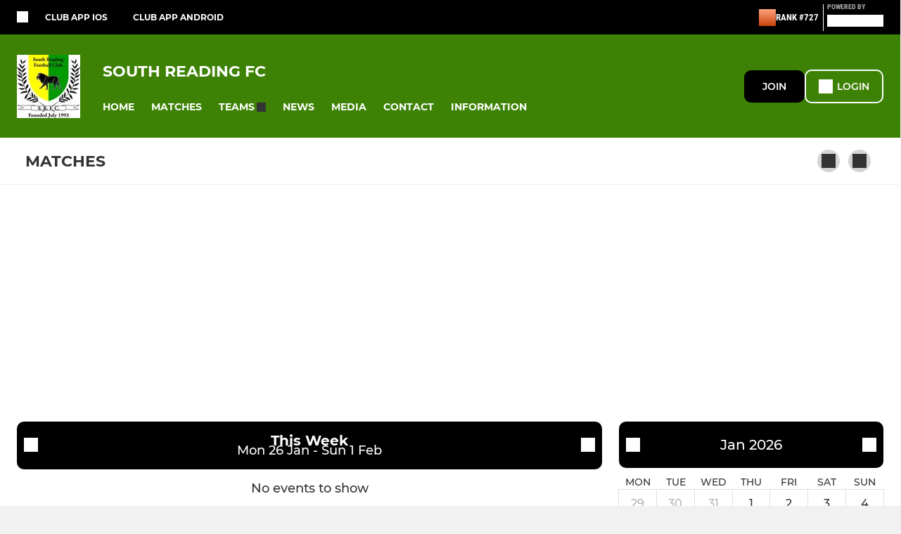

--- FILE ---
content_type: text/html; charset=utf-8
request_url: https://www.pitchero.com/clubs/southreadingfc/matches
body_size: 33759
content:
<!DOCTYPE html><html lang="en" style="width:100%;overflow-x:hidden"><head><meta charSet="utf-8"/><meta name="viewport" content="initial-scale=1.0, width=device-width"/><title>January 2026 - Club matches - South Reading FC</title><link rel="preconnect" href="https://img-res.pitchero.com"/><link rel="preconnect" href="https://www.googletagmanager.com"/><link rel="preconnect" href="https://www.google-analytics.com"/><style>@font-face{font-display:swap;font-family:Anton;font-style:normal;font-weight:400;src:local("Anton Regular"),local("Anton-Regular"),url(/fonts/anton-regular.woff2) format('woff2');}@font-face{font-display:swap;font-family:Roboto Condensed;font-style:normal;font-weight:700;src:local("Roboto Condensed Bold"),local("RobotoCondensed-Bold"),url(/fonts/roboto-condensed-v18-latin-700.woff2) format('woff2');}@font-face{font-display:swap;font-family:Montserrat;font-style:normal;font-weight:500;src:local("Montserrat Medium"),local("Montserrat-Medium"),url(/fonts/montserrat-v14-latin-500.woff2) format('woff2');}@font-face{font-display:swap;font-family:Montserrat;font-style:normal;font-weight:600;src:local("Montserrat SemiBold"),local("Montserrat-SemiBold"),url(/fonts/montserrat-v14-latin-600.woff2) format('woff2');}@font-face{font-display:swap;font-family:Montserrat;font-style:normal;font-weight:700;src:local("Montserrat Bold"),local("Montserrat-Bold"),url(/fonts/montserrat-v14-latin-700.woff2) format('woff2');}.c-bbcode-table{table-layout:fixed;width:100%}.bbcode-table__cell{padding:6px;border:1px solid #ddd}.bbcode-content img{max-width:100%}.bbcode-content__large{font-size:150%}.bbcode-content__small{font-size:70%}.u-line-through{text-decoration:line-through}.u-text-center{text-align:center}.u-text-right{text-align:right}@media screen and (min-width:768px){.u-lap-and-up-float-left{float:left!important}.u-lap-and-up-float-right{float:right!important}}.u-space-left--small{margin-left:12px!important}.u-space-right--small{margin-right:12px!important}.c_darkmode,:root{--phconsent-btn-secondary-text:var(--phconsent-text);--phconsent-toggle-bg-on:var(--phconsent-btn-primary-bg);--phconsent-webkit-scrollbar-bg-hover:#9199a0}#cm,#s-cnt{width:100%;z-index:6000;position:fixed;visibility:hidden}#s-bl .c-bl,#s-bl .c-bl.b-ex:first-child,#s-bl .c-bl:last-child{margin-bottom:.5em}#cm,#cs,#s-cnt{position:fixed}#c-vln,#s-bl .b-bn,#s-inr,.cc_div.ie .bar #s-bl thead tr{position:relative}#cm,#s-cnt,#s-inr{visibility:hidden}#cs,#s-bns{bottom:0;left:0;right:0}#s-cnt,#s-hdr{display:table;top:0}#s-bns,#s-hdr{height:4.75em}#c-vln,#s-c-bnc,#s-ttl{display:table-cell}#c-s-in,#cs,#s-bl,#s-cnt,#s-inr{height:100%}#s-cnt .b-bn .b-tl.exp,.cc_div .b-tg,.cc_div .c-bn,.cc_div .cc-link{cursor:pointer}#cm,#s-bl th,#s-cnt .b-bn .b-tl{font-family:inherit}#cs-ov,#s-hdr{z-index:2}:root{--phconsent-bg:#fff;--phconsent-text:#2d4156;--phconsent-btn-primary-bg:#2d4156;--phconsent-btn-primary-text:var(--phconsent-bg);--phconsent-btn-primary-hover-bg:#1d2e38;--phconsent-btn-secondary-bg:#eaeff2;--phconsent-btn-secondary-hover-bg:#d8e0e6;--phconsent-toggle-bg-off:#919ea6;--phconsent-toggle-bg-readonly:#d5dee2;--phconsent-toggle-knob-bg:#fff;--phconsent-toggle-knob-icon-color:#ecf2fa;--phconsent-block-text:var(--phconsent-text);--phconsent-cookie-category-block-bg:#f0f4f7;--phconsent-cookie-category-block-bg-hover:#e9eff4;--phconsent-section-border:#f1f3f5;--phconsent-cookie-table-border:#e9edf2;--phconsent-overlay-bg:rgba(4, 6, 8, .85);--phconsent-webkit-scrollbar-bg:#cfd5db}.c_darkmode{--phconsent-bg:#181b1d;--phconsent-text:#d8e5ea;--phconsent-btn-primary-bg:#a6c4dd;--phconsent-btn-primary-text:#000;--phconsent-btn-primary-hover-bg:#c2dff7;--phconsent-btn-secondary-bg:#33383c;--phconsent-btn-secondary-hover-bg:#3e454a;--phconsent-toggle-bg-off:#667481;--phconsent-toggle-bg-readonly:#454c54;--phconsent-toggle-knob-bg:var(--phconsent-cookie-category-block-bg);--phconsent-toggle-knob-icon-color:var(--phconsent-bg);--phconsent-block-text:#b3bfc5;--phconsent-cookie-category-block-bg:#23272a;--phconsent-cookie-category-block-bg-hover:#2b3035;--phconsent-section-border:#292d31;--phconsent-cookie-table-border:#2b3035;--phconsent-webkit-scrollbar-bg:#667481}.cc_div *,.cc_div :after,.cc_div :before,.cc_div :hover{-webkit-box-sizing:border-box;box-sizing:border-box;float:none;font-style:inherit;font-variant:normal;font-weight:inherit;font-family:inherit;line-height:1.2;font-size:1em;transition:none;animation:none;margin:0;padding:0;text-transform:none;letter-spacing:unset;color:inherit;background:0 0;border:none;border-radius:unset;box-shadow:none;text-decoration:none;text-align:left;visibility:unset;height:auto;vertical-align:baseline}#c-vln,#s-c-bnc,#s-hdr,#s-ttl,.cc_div .b-tg{vertical-align:middle}.cc_div{font-size:16px;font-weight:400;font-family:-apple-system,BlinkMacSystemFont,"Segoe UI",Roboto,Helvetica,Arial,sans-serif,"Apple Color Emoji","Segoe UI Emoji","Segoe UI Symbol";-webkit-font-smoothing:antialiased;-moz-osx-font-smoothing:grayscale;text-rendering:optimizeLegibility;color:#2d4156;color:var(--phconsent-text)}#c-ttl,#s-bl td:before,#s-ttl,.cc_div .b-tl,.cc_div .c-bn{font-weight:600}#cm,#s-bl .act .b-acc,#s-inr,.cc_div .b-tl,.cc_div .c-bl{border-radius:.35em}#s-bl .act .b-acc{border-top-left-radius:0;border-top-right-radius:0;max-height:100%;display:block;overflow:hidden}.cc_div a,.cc_div button,.cc_div input{-webkit-appearance:none;-moz-appearance:none;appearance:none}.cc_div a{border-bottom:1px solid}.cc_div a:hover{text-decoration:none;border-color:transparent}#cm-ov,#cs-ov,.c--anim #cm,.c--anim #s-cnt,.c--anim #s-inr{transition:visibility .25s linear,opacity .25s,transform .25s!important}#s-bl .c-bl,#s-bl tbody tr,#s-cnt .b-bn .b-tl{transition:background-color .25s}.c--anim .c-bn{transition:background-color .25s!important}.c--anim #cm.bar.slide,.c--anim #cm.bar.slide+#cm-ov,.c--anim .bar.slide #s-inr,.c--anim .bar.slide+#cs-ov{transition:visibility .4s,opacity .4s,transform .4s!important}#cm.bar.slide,.cc_div .bar.slide #s-inr{transform:translateX(100%);opacity:1}#cm.bar.top.slide,.cc_div .bar.left.slide #s-inr{transform:translateX(-100%);opacity:1}#cm.slide,.cc_div .slide #s-inr{transform:translateY(1.6em)}#cm.top.slide{transform:translateY(-1.6em)}#cm.bar.slide{transform:translateY(100%)}#cm.bar.top.slide{transform:translateY(-100%)}.show--consent .c--anim #cm,.show--consent .c--anim #cm.bar,.show--settings .c--anim #s-inr,.show--settings .c--anim .bar.slide #s-inr{opacity:1;transform:scale(1);visibility:visible!important}.show--consent .c--anim #cm.box.middle,.show--consent .c--anim #cm.cloud.middle{transform:scale(1) translateY(-50%)}.show--settings .c--anim #s-cnt{visibility:visible!important}.force--consent.show--consent .c--anim #cm-ov,.show--settings .c--anim #cs-ov{visibility:visible!important;opacity:1!important}#cm{padding:1.1em 1.8em 1.4em;background:#fff;background:var(--phconsent-bg);max-width:24.2em;bottom:1.25em;right:1.25em;box-shadow:0 .625em 1.875em #000;box-shadow:0 .625em 1.875em rgba(2,2,3,.28);opacity:0;transform:scale(.95);line-height:initial}#cc_div #cm{display:block!important}#c-ttl{margin-bottom:.7em;font-size:1.05em}#c-txt,#s-cnt .p{font-size:.9em;line-height:1.5em}.cloud #c-ttl{margin-top:-.15em}#s-bl .title,.cc_div #c-bns{margin-top:1.4em}.cc_div #c-bns{display:flex;justify-content:space-between}.cc_div .c-bn{color:#40505a;color:var(--phconsent-btn-secondary-text);background:#e5ebef;background:var(--phconsent-btn-secondary-bg);padding:1em 1.7em;display:inline-block;font-size:.82em;-moz-user-select:none;-khtml-user-select:none;-webkit-user-select:none;-o-user-select:none;user-select:none;text-align:center;border-radius:4px;flex:1}#c-bns button+button,#s-c-bn,#s-cnt button+button{float:right;margin-left:1em}#s-cnt #s-rall-bn{float:none}#c-bns.swap button:first-child:active,#c-bns.swap button:first-child:hover,#cm .c_link:active,#cm .c_link:hover,#s-c-bn:active,#s-c-bn:hover,#s-cnt button+button:active,#s-cnt button+button:hover{background:#d8e0e6;background:var(--phconsent-btn-secondary-hover-bg)}#s-cnt{left:0}#s-bl,#s-cnt .b-bn .b-tl{display:block;width:100%}#hubspot-messages-iframe-container{z-index:5000!important}#s-bl{outline:0;overflow-y:auto;overflow-y:overlay;overflow-x:hidden;padding:1.3em 2.1em}#cm.cloud,#s-bl .b-acc,#s-bl table,#s-inr,.cc_div span.t-lb{overflow:hidden}#s-bl .b-bn,#s-bl .c-bl.b-ex+.c-bl.b-ex,#s-bl .title:first-child{margin-top:0}#s-bl .b-acc .p{margin-top:0;padding:1em}#s-cnt .b-bn .b-tl{font-size:.95em;position:relative;padding:1.3em 6.4em 1.3em 2.7em;background:0 0}#s-cnt .act .b-bn .b-tl{border-bottom-right-radius:0;border-bottom-left-radius:0}#s-bl tbody tr:hover,#s-cnt .b-bn .b-tl:active,#s-cnt .b-bn .b-tl:hover{background:#e9eff4;background:var(--phconsent-cookie-category-block-bg-hover)}#s-bl .c-bl{padding:1em;border:1px solid #f1f3f5;border-color:var(--phconsent-section-border)}#s-bl .b-acc,.cc_div.ie .bar #c-vln{padding-top:0}#s-bl .c-bl:hover{background:#f0f4f7;background:var(--phconsent-cookie-category-block-bg)}#s-bl .c-bl:first-child{transition:none;padding:0;margin-top:0;border:none;margin-bottom:2em}#s-bl .c-bl:not(.b-ex):first-child:hover{background:unset}#s-bl .c-bl.b-ex{padding:0;border:none;background:#f0f4f7;background:var(--phconsent-cookie-category-block-bg);transition:none}#s-bl .c-bl.b-ex+.c-bl{margin-top:2em}#s-bl .b-acc{max-height:0;margin-bottom:0;display:none}#s-cnt .p{margin-top:.85em;color:#2d4156;color:var(--phconsent-block-text)}.cc_div .b-tg .c-tg.c-ro,.cc_div .b-tg .c-tgl:disabled{cursor:not-allowed}#cs{padding:0 1.7em;width:100%;top:0}#s-inr{max-width:45em;margin:0 auto;transform:scale(.96);opacity:0;padding-top:4.75em;padding-bottom:4.75em;box-shadow:rgba(3,6,9,.26) 0 13px 27px -5px}#s-bns,#s-hdr,.cc_div .b-tg,.cc_div .b-tg .c-tg,.cc_div span.t-lb{position:absolute}#s-bns,#s-hdr,#s-inr{background:#fff;background:var(--phconsent-bg)}#s-bns{padding:1em 2.1em;border-top:1px solid #f1f3f5;border-color:var(--phconsent-section-border)}.cc_div .cc-link{color:#253b48;color:var(--phconsent-btn-primary-bg);border-bottom:1px solid #253b48;border-color:var(--phconsent-btn-primary-bg);display:inline;padding-bottom:0;text-decoration:none;font-weight:600}.cc_div .cc-link:active,.cc_div .cc-link:hover{border-color:transparent}#c-bns button:first-child,#c-bns.swap button:last-child,#s-bns button:first-child{color:#fff;color:var(--phconsent-btn-primary-text);background:#253b48;background:var(--phconsent-btn-primary-bg)}#c-bns.swap button:first-child{color:#40505a;color:var(--phconsent-btn-secondary-text);background:#e5ebef;background:var(--phconsent-btn-secondary-bg)}.cc_div .b-tg .c-tgl:checked~.c-tg{background:#253b48;background:var(--phconsent-toggle-bg-on)}#c-bns button:first-child:active,#c-bns button:first-child:hover,#c-bns.swap button:last-child:active,#c-bns.swap button:last-child:hover,#s-bns button:first-child:active,#s-bns button:first-child:hover{background:#1d2e38;background:var(--phconsent-btn-primary-hover-bg)}#s-hdr{width:100%;padding:0 2.1em;border-bottom:1px solid #f1f3f5;border-color:var(--phconsent-section-border)}#c-s-in,#s-c-bn{position:relative}#s-ttl{font-size:1em}#s-c-bn{padding:0;width:1.7em;height:1.7em;font-size:1.45em;margin:0;font-weight:initial}.cc_div span.t-lb{top:0;z-index:-1;opacity:0;pointer-events:none}#c_policy__text{height:31.25em;overflow-y:auto;margin-top:1.25em}#c-s-in{transform:translateY(-50%);top:50%;height:calc(100% - 2.5em);max-height:37.5em}@media screen and (min-width:688px){#s-bl::-webkit-scrollbar{width:.9em;height:100%;background:0 0;border-radius:0 .25em .25em 0}#s-bl::-webkit-scrollbar-thumb{border:.25em solid var(--phconsent-bg);background:#cfd5db;background:var(--phconsent-webkit-scrollbar-bg);border-radius:100em}#s-bl::-webkit-scrollbar-thumb:hover{background:#9199a0;background:var(--phconsent-webkit-scrollbar-bg-hover)}#s-bl::-webkit-scrollbar-button{width:10px;height:5px}}.cc_div .b-tg{top:0;bottom:0;display:inline-block;margin:auto;right:1.2em;-webkit-user-select:none;-moz-user-select:none;-ms-user-select:none;user-select:none}#cm-ov,#cs-ov,.force--consent .cc_div{position:fixed;top:0;visibility:hidden;left:0;bottom:0}.cc_div .b-tg .c-tgl{position:absolute;cursor:pointer;display:block;top:0;left:0;margin:0;border:0}.cc_div .b-tg .c-tg{background:#919ea6;background:var(--phconsent-toggle-bg-off);transition:background-color .25s,box-shadow .25s;pointer-events:none}.cc_div .b-tg,.cc_div .b-tg .c-tg,.cc_div .b-tg .c-tgl,.cc_div span.t-lb{width:3.4em;height:1.5em;border-radius:4em}.cc_div .b-tg .c-tgl~.c-tg.c-ro{background:#d5dee2;background:var(--phconsent-toggle-bg-readonly)}.cc_div .b-tg .c-tgl~.c-tg.c-ro:after{box-shadow:none}.cc_div .b-tg .c-tg:after{content:"";position:relative;display:block;left:.125em;top:.125em;width:1.25em;height:1.25em;border:none;box-sizing:content-box;background:#fff;background:var(--phconsent-toggle-knob-bg);box-shadow:0 1px 2px rgba(24,32,35,.36);transition:transform .25s;border-radius:100%}.cc_div .b-tg .c-tgl:checked~.c-tg:after{transform:translateX(1.9em)}#s-bl table,#s-bl td,#s-bl th{border:none}#s-bl table{text-align:left;border-collapse:collapse;width:100%;padding:0;margin:0}#s-bl td,#s-bl th{padding:.8em .625em .8em 1.2em;text-align:left;vertical-align:top;font-size:.8em}#s-bl th{padding:1.2em}#s-bl thead tr:first-child{border-bottom:1px solid #e9edf2;border-color:var(--phconsent-cookie-table-border)}.force--consent #cs,.force--consent #s-cnt{width:100vw}#cm-ov,#cs-ov{right:0;opacity:0;background:rgba(4,6,8,.85);background:var(--phconsent-overlay-bg);display:none;transition:none}.c--anim #cs-ov,.cc_div .bar #s-bl table,.cc_div .bar #s-bl tbody,.cc_div .bar #s-bl td,.cc_div .bar #s-bl th,.cc_div .bar #s-bl thead,.cc_div .bar #s-bl tr,.cc_div .bar #s-cnt,.force--consent .c--anim #cm-ov,.force--consent.show--consent #cm-ov,.show--settings #cs-ov{display:block}.force--consent .cc_div{width:100vw;transition:visibility .25s linear}.force--consent.show--consent .c--anim .cc_div,.force--consent.show--settings .c--anim .cc_div{visibility:visible}.force--consent #cm{position:absolute}.force--consent #cm.bar{width:100vw;max-width:100vw}html.force--consent.show--consent{overflow-y:hidden!important}html.force--consent.show--consent,html.force--consent.show--consent body{height:auto!important;overflow-x:hidden!important}.cc_div .act .b-bn .exp::before,.cc_div .b-bn .exp::before{border:solid #2d4156;border-color:var(--phconsent-btn-secondary-text);border-width:0 2px 2px 0;padding:.2em;display:inline-block;content:'';margin-right:15px;position:absolute;transform:translateY(-50%) rotate(45deg);left:1.2em;top:50%}.cc_div .act .b-bn .b-tl::before{transform:translateY(-20%) rotate(225deg)}.cc_div .on-i::before{border:solid #fff;border-color:var(--phconsent-toggle-knob-icon-color);border-width:0 2px 2px 0;padding:.1em .1em .45em;display:inline-block;content:'';margin:0 auto;transform:rotate(45deg);top:.37em;left:.75em;position:absolute}#s-c-bn::after,#s-c-bn::before{content:'';position:absolute;left:.82em;top:.58em;height:.6em;width:1.5px;background:#444d53;background:var(--phconsent-btn-secondary-text);transform:rotate(45deg);border-radius:1em;margin:0 auto}#s-c-bn::after,.cc_div .off-i::after{transform:rotate(-45deg)}.cc_div .off-i,.cc_div .on-i{height:100%;width:50%;position:absolute;right:0;display:block;text-align:center;transition:opacity .15s}.cc_div .on-i{left:0;opacity:0}.cc_div .off-i::after,.cc_div .off-i::before{right:.8em;top:.42em;content:' ';height:.7em;width:.09375em;display:block;background:#cdd6dc;background:var(--phconsent-toggle-knob-icon-color);margin:0 auto;position:absolute;transform-origin:center}.cc_div .off-i::before{transform:rotate(45deg)}.cc_div .b-tg .c-tgl:checked~.c-tg .on-i{opacity:1}.cc_div .b-tg .c-tgl:checked~.c-tg .off-i{opacity:0}#cm.box.middle,#cm.cloud.middle{top:50%;transform:translateY(-37%);bottom:auto}#cm.box.middle.zoom,#cm.cloud.middle.zoom{transform:scale(.95) translateY(-50%)}#cm.box.center{left:1em;right:1em;margin:0 auto}#cm.cloud{max-width:50em;margin:0 auto;text-align:center;left:1em;right:1em;padding:1.3em 2em;width:unset}#cm.bar,#cm.bar.left,#cm.bar.right{left:0;right:0}.cc_div .cloud #c-inr{display:table;width:100%}.cc_div .cloud #c-inr-i{width:70%;display:table-cell;vertical-align:top;padding-right:2.4em}.cc_div .cloud #c-txt{font-size:.85em}.cc_div .cloud #c-bns{min-width:170px;display:table-cell;vertical-align:middle}#cm.cloud .c-bn{margin:.625em 0 0;width:100%}#cm.cloud .c-bn:first-child{margin:0}#cm.cloud.left{margin-right:1.25em}#cm.cloud.right{margin-left:1.25em}#cm.bar{width:100%;max-width:100%;bottom:0;border-radius:0;position:fixed;padding:2em}#cm.bar #c-inr{max-width:32em;margin:0 auto}#cm.bar #c-bns{max-width:33.75em}#cm.bar #cs,.cc_div .bar #cs{padding:0}.cc_div .bar #c-s-in{top:0;transform:none;height:100%;max-height:100%}.cc_div .bar #s-bl,.cc_div .bar #s-bns,.cc_div .bar #s-hdr{padding-left:1.6em;padding-right:1.6em}.cc_div .bar #s-inr{margin:0 0 0 auto;border-radius:0;max-width:32em}.cc_div .bar.left #s-inr{margin-left:0;margin-right:auto}.cc_div .bar #s-bl thead tr{position:absolute;top:-9999px;left:-9999px}.cc_div .bar #s-bl tr{border-top:1px solid #e3e7ed;border-color:var(--phconsent-cookie-table-border)}.cc_div .bar #s-bl td{border:none;position:relative;padding-left:35%}.cc_div .bar #s-bl td:before{position:absolute;left:1em;padding-right:.625em;white-space:nowrap;content:attr(data-column);color:#000;color:var(--phconsent-text);overflow:hidden;text-overflow:ellipsis}#cm.top{bottom:auto;top:1.25em}#cm.left{right:auto;left:1.25em}#cm.right{left:auto;right:1.25em}#cm.bar.top,.cc_div.ie #c-s-in{top:0}@media screen and (max-width:688px){#cs,#s-inr{border-radius:0}#cm.cloud.left,#cm.cloud.right,#s-inr{margin:0}#cm,#cm.cloud,#cm.left,#cm.right{width:auto;max-width:100%;margin:0;padding:1.4em!important;right:1em;left:1em;bottom:1em;display:block}.force--consent #cm,.force--consent #cm.cloud{width:auto;max-width:100vw}#cm.top{top:1em;bottom:auto}#cm.bottom{bottom:1em;top:auto}#cm.bar.bottom{bottom:0}#cm.cloud .c-bn{font-size:.85em}#s-bns,.cc_div .bar #s-bns{padding:1em 1.3em}.cc_div .bar #s-inr{max-width:100%;width:100%}.cc_div .cloud #c-inr-i{padding-right:0}#cs{padding:0}#c-s-in{max-height:100%;height:100%;top:0;transform:none}.cc_div .b-tg{transform:scale(1.1);right:1.1em}#s-inr{padding-bottom:7.9em}#s-bns{height:7.9em}#s-bl,.cc_div .bar #s-bl{padding:1.3em}#s-hdr,.cc_div .bar #s-hdr{padding:0 1.3em}#s-bl table{width:100%}#s-inr.bns-t{padding-bottom:10.5em}.bns-t #s-bns{height:10.5em}.cc_div .bns-t .c-bn{font-size:.83em;padding:.9em 1.6em}#s-cnt .b-bn .b-tl{padding-top:1.2em;padding-bottom:1.2em}#s-bl table,#s-bl tbody,#s-bl td,#s-bl th,#s-bl thead,#s-bl tr,#s-cnt{display:block}#s-bl thead tr{position:absolute;top:-9999px;left:-9999px}#s-bl tr{border-top:1px solid #e3e7ed;border-color:var(--phconsent-cookie-table-border)}#s-bl td{border:none;position:relative;padding-left:35%}#s-bl td:before{position:absolute;left:1em;padding-right:.625em;white-space:nowrap;content:attr(data-column);color:#000;color:var(--phconsent-text);overflow:hidden;text-overflow:ellipsis}#cm .c-bn,.cc_div .c-bn{width:100%;margin-right:0}#s-cnt #s-rall-bn{margin-left:0}.cc_div #c-bns{flex-direction:column}#c-bns button+button,#s-cnt button+button{margin-top:.625em;margin-left:0;float:unset}#cm.box,#cm.cloud{left:1em;right:1em;width:auto}.cc_div .cloud #c-bns,.cc_div .cloud #c-inr,.cc_div .cloud #c-inr-i{display:block;width:auto;min-width:unset}.cc_div .cloud #c-txt{font-size:.9em}.cc_div .cloud #c-bns{margin-top:1.625em}}.cc_div.ie #c-vln{height:100%;padding-top:5.62em}.cc_div.ie #cs{max-height:37.5em;position:relative;top:0;margin-top:-5.625em}.cc_div.ie .bar #cs{margin-top:0;max-height:100%}.cc_div.ie #cm{border:1px solid #dee6e9}.cc_div.ie .b-tg{padding-left:1em;margin-bottom:.7em}.cc_div.ie .b-tg .c-tgl:checked~.c-tg:after{left:1.95em}.cc_div.ie #s-bl table{overflow:auto}.cc_div.ie .b-tg .c-tg,.cc_div.ie .bar #s-bl td:before{display:none}.cc_div.ie .b-tg .c-tgl{position:relative;display:inline-block;vertical-align:middle;margin-bottom:.2em;height:auto}.cc_div.ie #s-cnt .b-bn .b-tl{padding:1.3em 6.4em 1.3em 1.4em}.cc_div.ie .bar #s-bl td{padding:.8em .625em .8em 1.2em}body,h1,h2,h3,h4,h5,h6{margin:0}body,textarea{color:#333}*{word-break:break-word;hyphens:auto}html{-webkit-font-smoothing:antialiased;-moz-osx-font-smoothing:grayscale}body{background:#f1f1f1;min-width:320px;max-width:100vw;overflow-x:hidden}a{color:inherit;text-decoration:none}#footer a:hover{text-decoration:underline}label{display:block}button{background:0 0;border:none;padding:0;cursor:pointer}table{border-collapse:collapse;border-spacing:0}@media screen and (max-width:768px){.c-homepage--matches .homepage__matches,.c-homepage--news .homepage__news{display:block}.c-homepage--matches .homepage__news,.c-homepage--news .homepage__matches{display:none}}.vimeoPlayer iframe{position:absolute;top:0;left:0;width:100%;height:100%}.video-js .vjs-control-bar{z-index:2}.video-js .vjs-time-tooltip{white-space:nowrap}.video-js .vjs-mouse-display{display:none!important}.vjs-poster{background-size:cover!important}.cardHighlight img{transition:transform .2s ease-in-out,opacity .25s ease-in-out!important}.cardHighlight:hover img,.cardHighlightSlow:hover img{transform:scale(1.05)}.cardHighlightSlow img{transition:transform .75s ease-in-out,opacity .75s ease-in-out!important}button,hr,input{overflow:visible}progress,sub,sup{vertical-align:baseline}[type=checkbox],[type=radio],legend{box-sizing:border-box;padding:0}html{line-height:1.15;-webkit-text-size-adjust:100%}body{margin:0}details,main{display:block}h1{font-size:2em;margin:.67em 0}hr{box-sizing:content-box;height:0}code,kbd,pre,samp{font-family:monospace,monospace;font-size:1em}a{background-color:transparent}abbr[title]{border-bottom:none;text-decoration:underline;text-decoration:underline dotted}b,strong{font-weight:bolder}small{font-size:80%}sub,sup{font-size:75%;line-height:0;position:relative}sub{bottom:-.25em}sup{top:-.5em}img{border-style:none}button,input,optgroup,select,textarea{font-family:inherit;font-size:100%;line-height:1.15;margin:0}button,select{text-transform:none}[type=button],[type=reset],[type=submit],button{-webkit-appearance:button}[type=button]::-moz-focus-inner,[type=reset]::-moz-focus-inner,[type=submit]::-moz-focus-inner,button::-moz-focus-inner{border-style:none;padding:0}[type=button]:-moz-focusring,[type=reset]:-moz-focusring,[type=submit]:-moz-focusring,button:-moz-focusring{outline:ButtonText dotted 1px}fieldset{padding:.35em .75em .625em}legend{color:inherit;display:table;max-width:100%;white-space:normal}textarea{overflow:auto}[type=number]::-webkit-inner-spin-button,[type=number]::-webkit-outer-spin-button{height:auto}[type=search]{-webkit-appearance:textfield;outline-offset:-2px}[type=search]::-webkit-search-decoration{-webkit-appearance:none}::-webkit-file-upload-button{-webkit-appearance:button;font:inherit}summary{display:list-item}[hidden],template{display:none}</style><style data-styled="cVNztW ZEcNI yBDXB dMWPXh jLWFlq idTlwM hulqWb gnIHZZ bAiMxx fwsopc eQgaiW ixKpgu fogvoJ cGwrDK dnRXGh hbLBJM kQnPtQ jATMFD dYWqvZ hlbcXo fZEfHG ePNore kKpsRb gJhpKO jAcjCz kNqEWn jvITyW haRjuu jaeDmq cOOURy hnGalR fprmf ietoRU gkUCEX fntCZT ehAeFp lhxAza gCEFyB kBbGVN cXjkSc heBHSX eeLZCd ieQXDz kNnYHI gZnCzr bfWisN dmKfvP iKubvt jhtkdG caRmUf hHtzqS jSTGjz gRKKam kvbEUM hKrjam gDEnxj gEVopO bBHwee eKeOQH lnoHXm eishKp GldLF iLVHmr ibpwDM cGVSm fhcIhD fkRbTh ivhSMA knlsFR hhhJNi cAJWQ dIhTGr jHyhhF kcUclL hIKbSO bLIXkn fNURag OeRGx bFedBU iXaQYZ kWeCZF cGQvMX fLxNqI YOzpP kpqXAH coGLgl kFYWBy jCpQie iTOXrM hTqEEm lbJOtg hDVqKw dvFIkc bpSZvn bijDpr isuHUc enJRlB KCiEP bCOQrg eaEAPi fKcJBO ingKQn NFUGL htCuIm elLfXW jVRONT jKaPzb hDjDWD kSjaup jAPFqc fEtKRg eUwQzQ bcuhiX hzEUCN eQaAlv ihNFvT cTquwb dkMcZy fzkzhg jvyJGu cqPsGa gWdKUE juKyFR rvofv jGsMLx bkysJr ipVkXx fEbcHw jrvUcE eSecec jKpbph dLSAOi gZSRWr bBNJVT hvaaym mIZXl WBHB vdfpw dWYKqi ftOrnG cfWMZZ hMJYhw VZrIA cpPffu jZOCHM iKmoVo hfNvyC kiEddz jELWvp eJcfgR QjQZi hVqyDo gpjwMg dmLGyN iKxCQD hWAFhR gzMDXp BPuci edoQWW iNppbi" data-styled-version="4.4.1">
/* sc-component-id: sc-bwzfXH */
.cVNztW{font-family:'Montserrat','Gibson','Roboto',Arial,Helvetica,sans-serif;font-size:1rem;font-weight:normal;-webkit-letter-spacing:auto;-moz-letter-spacing:auto;-ms-letter-spacing:auto;letter-spacing:auto;line-height:1.5;opacity:1;text-transform:none;}.ZEcNI{fill:#fff;color:#fff;font-family:'Montserrat','Gibson','Roboto',Arial,Helvetica,sans-serif;font-size:12px;font-weight:700;-webkit-letter-spacing:auto;-moz-letter-spacing:auto;-ms-letter-spacing:auto;letter-spacing:auto;line-height:15px;opacity:1;text-transform:uppercase;}.yBDXB{fill:#fff;color:#fff;font-family:'Roboto Condensed','Gibson','Roboto',Arial,Helvetica,sans-serif;font-size:13px;font-weight:500;-webkit-letter-spacing:auto;-moz-letter-spacing:auto;-ms-letter-spacing:auto;letter-spacing:auto;line-height:15px;opacity:1;text-transform:uppercase;}.dMWPXh{fill:#ababab;color:#ababab;font-family:'Roboto Condensed','Gibson','Roboto',Arial,Helvetica,sans-serif;font-size:10px;font-weight:bold;-webkit-letter-spacing:auto;-moz-letter-spacing:auto;-ms-letter-spacing:auto;letter-spacing:auto;line-height:11px;opacity:1;text-transform:uppercase;}.jLWFlq{fill:#FFFFFF;color:#FFFFFF;font-family:'Montserrat','Gibson','Roboto',Arial,Helvetica,sans-serif;font-size:16px;font-weight:bold;-webkit-letter-spacing:auto;-moz-letter-spacing:auto;-ms-letter-spacing:auto;letter-spacing:auto;line-height:15px;opacity:1;text-transform:uppercase;} @media screen and (min-width:820px){.jLWFlq{font-size:22px;line-height:27px;}}.idTlwM{fill:#FFFFFF;color:#FFFFFF;font-family:'Montserrat','Gibson','Roboto',Arial,Helvetica,sans-serif;font-size:14px;font-weight:700;-webkit-letter-spacing:auto;-moz-letter-spacing:auto;-ms-letter-spacing:auto;letter-spacing:auto;line-height:15px;opacity:1;text-transform:uppercase;}.hulqWb{fill:inherit;color:inherit;font-family:'Montserrat','Gibson','Roboto',Arial,Helvetica,sans-serif;font-size:14px;font-weight:600;-webkit-letter-spacing:auto;-moz-letter-spacing:auto;-ms-letter-spacing:auto;letter-spacing:auto;line-height:18px;opacity:1;text-transform:uppercase;}.gnIHZZ{fill:#333;color:#333;font-family:inherit;font-size:1rem;font-weight:bold;-webkit-letter-spacing:auto;-moz-letter-spacing:auto;-ms-letter-spacing:auto;letter-spacing:auto;line-height:1.5;opacity:1;text-transform:uppercase;}.bAiMxx{fill:#FFF;color:#FFF;font-family:inherit;font-size:1rem;font-weight:bold;-webkit-letter-spacing:auto;-moz-letter-spacing:auto;-ms-letter-spacing:auto;letter-spacing:auto;line-height:1.5;opacity:1;text-transform:uppercase;}.fwsopc{fill:#FFF;color:#FFF;font-family:'Montserrat','Gibson','Roboto',Arial,Helvetica,sans-serif;font-size:16px;font-weight:bold;-webkit-letter-spacing:auto;-moz-letter-spacing:auto;-ms-letter-spacing:auto;letter-spacing:auto;line-height:20px;opacity:1;text-transform:uppercase;}.eQgaiW{fill:#FFF;color:#FFF;font-family:'Montserrat','Gibson','Roboto',Arial,Helvetica,sans-serif;font-size:14px;font-weight:bold;-webkit-letter-spacing:auto;-moz-letter-spacing:auto;-ms-letter-spacing:auto;letter-spacing:auto;line-height:16px;opacity:1;text-transform:uppercase;}.ixKpgu{fill:lightgrey;color:lightgrey;font-family:inherit;font-size:0.75rem;font-weight:normal;-webkit-letter-spacing:auto;-moz-letter-spacing:auto;-ms-letter-spacing:auto;letter-spacing:auto;line-height:1.5;opacity:1;text-transform:uppercase;}.fogvoJ{fill:#FFF;color:#FFF;font-family:'Montserrat','Gibson','Roboto',Arial,Helvetica,sans-serif;font-size:large;font-weight:bold;-webkit-letter-spacing:auto;-moz-letter-spacing:auto;-ms-letter-spacing:auto;letter-spacing:auto;line-height:15px;opacity:1;text-transform:uppercase;}.cGwrDK{text-align:center;font-family:inherit;font-size:1rem;font-weight:normal;-webkit-letter-spacing:auto;-moz-letter-spacing:auto;-ms-letter-spacing:auto;letter-spacing:auto;line-height:1.5;opacity:1;text-transform:none;}.dnRXGh{fill:#FFF;color:#FFF;font-family:'Montserrat','Gibson','Roboto',Arial,Helvetica,sans-serif;font-size:22px;font-weight:bold;-webkit-letter-spacing:auto;-moz-letter-spacing:auto;-ms-letter-spacing:auto;letter-spacing:auto;line-height:27px;opacity:1;text-transform:uppercase;}.hbLBJM{fill:#FFF;color:#FFF;font-family:'Montserrat','Gibson','Roboto',Arial,Helvetica,sans-serif;font-size:14px;font-weight:500;-webkit-letter-spacing:auto;-moz-letter-spacing:auto;-ms-letter-spacing:auto;letter-spacing:auto;line-height:21px;opacity:1;text-transform:none;}.kQnPtQ{fill:#FFF;color:#FFF;font-family:'Montserrat','Gibson','Roboto',Arial,Helvetica,sans-serif;font-size:14px;font-weight:600;-webkit-letter-spacing:auto;-moz-letter-spacing:auto;-ms-letter-spacing:auto;letter-spacing:auto;line-height:18px;opacity:1;text-transform:none;}.jATMFD{text-align:left;fill:#FFF;color:#FFF;font-family:'Montserrat','Gibson','Roboto',Arial,Helvetica,sans-serif;font-size:12px;font-weight:500;-webkit-letter-spacing:auto;-moz-letter-spacing:auto;-ms-letter-spacing:auto;letter-spacing:auto;line-height:14px;opacity:1;text-transform:none;}.dYWqvZ{text-align:center;fill:#FFF;color:#FFF;font-family:'Roboto Condensed','Gibson','Roboto',Arial,Helvetica,sans-serif;font-size:13px;font-weight:bold;-webkit-letter-spacing:auto;-moz-letter-spacing:auto;-ms-letter-spacing:auto;letter-spacing:auto;line-height:15px;opacity:1;text-transform:uppercase;}.hlbcXo{fill:#333;color:#333;font-family:'Montserrat','Gibson','Roboto',Arial,Helvetica,sans-serif;font-size:22px;font-weight:bold;-webkit-letter-spacing:auto;-moz-letter-spacing:auto;-ms-letter-spacing:auto;letter-spacing:auto;line-height:27px;opacity:1;text-transform:uppercase;}.fZEfHG{fill:#3D8204;color:#3D8204;font-family:'Roboto Condensed','Gibson','Roboto',Arial,Helvetica,sans-serif;font-size:13px;font-weight:bold;-webkit-letter-spacing:auto;-moz-letter-spacing:auto;-ms-letter-spacing:auto;letter-spacing:auto;line-height:15px;opacity:1;text-transform:uppercase;}.ePNore{fill:#3D8204;color:#3D8204;font-family:inherit;font-size:1rem;font-weight:normal;-webkit-letter-spacing:auto;-moz-letter-spacing:auto;-ms-letter-spacing:auto;letter-spacing:auto;line-height:1.5;opacity:1;text-transform:none;}.kKpsRb{fill:#767676;color:#767676;font-family:'Montserrat','Gibson','Roboto',Arial,Helvetica,sans-serif;font-size:14px;font-weight:600;-webkit-letter-spacing:auto;-moz-letter-spacing:auto;-ms-letter-spacing:auto;letter-spacing:auto;line-height:18px;opacity:1;text-transform:none;}.gJhpKO{font-family:'Montserrat','Gibson','Roboto',Arial,Helvetica,sans-serif;font-size:18px;font-weight:500;-webkit-letter-spacing:auto;-moz-letter-spacing:auto;-ms-letter-spacing:auto;letter-spacing:auto;line-height:14px;opacity:1;text-transform:none;}.jAcjCz{text-align:center;fill:#fff;color:#fff;font-family:'Montserrat','Gibson','Roboto',Arial,Helvetica,sans-serif;font-size:20px;font-weight:500;-webkit-letter-spacing:auto;-moz-letter-spacing:auto;-ms-letter-spacing:auto;letter-spacing:auto;line-height:14px;opacity:1;text-transform:none;}.kNqEWn{text-align:center;fill:dustygray;color:dustygray;font-family:inherit;font-size:14px;font-weight:normal;-webkit-letter-spacing:auto;-moz-letter-spacing:auto;-ms-letter-spacing:auto;letter-spacing:auto;line-height:1.5;opacity:1;text-transform:uppercase;}.jvITyW{fill:#b3b3b3;color:#b3b3b3;font-family:inherit;font-size:1rem;font-weight:normal;-webkit-letter-spacing:auto;-moz-letter-spacing:auto;-ms-letter-spacing:auto;letter-spacing:auto;line-height:1.5;opacity:1;text-transform:none;}.haRjuu{fill:#333;color:#333;font-family:inherit;font-size:1rem;font-weight:normal;-webkit-letter-spacing:auto;-moz-letter-spacing:auto;-ms-letter-spacing:auto;letter-spacing:auto;line-height:1.5;opacity:1;text-transform:none;}.jaeDmq{font-family:inherit;font-size:1rem;font-weight:bold;-webkit-letter-spacing:auto;-moz-letter-spacing:auto;-ms-letter-spacing:auto;letter-spacing:auto;line-height:1.5;opacity:1;text-transform:none;}.cOOURy{text-align:center;fill:#333;color:#333;font-family:'Montserrat','Gibson','Roboto',Arial,Helvetica,sans-serif;font-size:18px;font-weight:bold;-webkit-letter-spacing:auto;-moz-letter-spacing:auto;-ms-letter-spacing:auto;letter-spacing:auto;line-height:27px;opacity:1;text-transform:uppercase;}.hnGalR{text-align:center;fill:#333;color:#333;font-family:'Montserrat','Gibson','Roboto',Arial,Helvetica,sans-serif;font-size:22px;font-weight:bold;-webkit-letter-spacing:auto;-moz-letter-spacing:auto;-ms-letter-spacing:auto;letter-spacing:auto;line-height:27px;opacity:1;text-transform:uppercase;}.fprmf{text-align:left;fill:#FFFFFF;color:#FFFFFF;font-family:'Montserrat','Gibson','Roboto',Arial,Helvetica,sans-serif;font-size:18px;font-weight:bold;-webkit-letter-spacing:auto;-moz-letter-spacing:auto;-ms-letter-spacing:auto;letter-spacing:auto;line-height:27px;opacity:1;text-transform:uppercase;}.ietoRU{text-align:left;fill:#FFFFFF;color:#FFFFFF;font-family:'Montserrat','Gibson','Roboto',Arial,Helvetica,sans-serif;font-size:16px;font-weight:500;-webkit-letter-spacing:auto;-moz-letter-spacing:auto;-ms-letter-spacing:auto;letter-spacing:auto;line-height:14px;opacity:1;text-transform:none;}.gkUCEX{fill:#FFFFFF;color:#FFFFFF;font-family:'Montserrat','Gibson','Roboto',Arial,Helvetica,sans-serif;font-size:14px;font-weight:normal;-webkit-letter-spacing:auto;-moz-letter-spacing:auto;-ms-letter-spacing:auto;letter-spacing:auto;line-height:15px;opacity:1;text-transform:uppercase;}.fntCZT{fill:#FFFFFF;color:#FFFFFF;font-family:'Montserrat','Gibson','Roboto',Arial,Helvetica,sans-serif;font-size:14px;font-weight:bold;-webkit-letter-spacing:auto;-moz-letter-spacing:auto;-ms-letter-spacing:auto;letter-spacing:auto;line-height:27px;opacity:1;text-transform:uppercase;}.ehAeFp{fill:#fff;color:#fff;font-family:'Roboto Condensed','Gibson','Roboto',Arial,Helvetica,sans-serif;font-size:10px;font-weight:bold;-webkit-letter-spacing:auto;-moz-letter-spacing:auto;-ms-letter-spacing:auto;letter-spacing:auto;line-height:11px;opacity:1;text-transform:uppercase;}.lhxAza{text-align:left;fill:#fff;color:#fff;font-family:'Montserrat','Gibson','Roboto',Arial,Helvetica,sans-serif;font-size:14px;font-weight:normal;-webkit-letter-spacing:auto;-moz-letter-spacing:auto;-ms-letter-spacing:auto;letter-spacing:auto;line-height:18px;opacity:1;text-transform:none;}.gCEFyB{text-align:center;font-family:inherit;font-size:1rem;font-weight:normal;-webkit-letter-spacing:auto;-moz-letter-spacing:auto;-ms-letter-spacing:auto;letter-spacing:auto;line-height:1.5;opacity:1;text-transform:none;} @media screen and (min-width:768px){.gCEFyB{text-align:left;}}.kBbGVN{fill:#fff;color:#fff;font-family:'Montserrat','Gibson','Roboto',Arial,Helvetica,sans-serif;font-size:14px;font-weight:500;-webkit-letter-spacing:auto;-moz-letter-spacing:auto;-ms-letter-spacing:auto;letter-spacing:auto;line-height:14px;opacity:1;text-transform:none;}.cXjkSc{fill:#fff;color:#fff;font-family:'Montserrat','Gibson','Roboto',Arial,Helvetica,sans-serif;font-size:14px;font-weight:600;-webkit-letter-spacing:auto;-moz-letter-spacing:auto;-ms-letter-spacing:auto;letter-spacing:auto;line-height:18px;opacity:1;text-transform:uppercase;}.heBHSX{fill:#fff;color:#fff;font-family:'Montserrat','Gibson','Roboto',Arial,Helvetica,sans-serif;font-size:12px;font-weight:500;-webkit-letter-spacing:auto;-moz-letter-spacing:auto;-ms-letter-spacing:auto;letter-spacing:auto;line-height:14px;opacity:1;text-transform:none;}.eeLZCd{fill:#FFFFFF;color:#FFFFFF;font-family:'Montserrat','Gibson','Roboto',Arial,Helvetica,sans-serif;font-size:12px;font-weight:500;-webkit-letter-spacing:auto;-moz-letter-spacing:auto;-ms-letter-spacing:auto;letter-spacing:auto;line-height:14px;opacity:1;text-transform:none;}.ieQXDz{text-align:center;fill:#FFFFFF;color:#FFFFFF;font-family:'Montserrat','Gibson','Roboto',Arial,Helvetica,sans-serif;font-size:12px;font-weight:500;-webkit-letter-spacing:auto;-moz-letter-spacing:auto;-ms-letter-spacing:auto;letter-spacing:auto;line-height:14px;opacity:1;text-transform:none;}
/* sc-component-id: sc-htpNat */
.cpPffu{display:inline-block;position:relative;margin-bottom:0px;margin-left:0px;margin-right:0px;margin-top:0px;padding-bottom:12px;padding-left:24px;padding-right:24px;padding-top:12px;border-radius:10px;fill:currentColor;-webkit-transition:background-color 0.5s ease;transition:background-color 0.5s ease;outline:0px;cursor:pointer;border:2px solid white;background-color:transparent;color:white;}.jZOCHM{display:inline-block;position:relative;margin-bottom:0px;margin-left:0px;margin-right:0px;margin-top:0px;padding-bottom:12px;padding-left:24px;padding-right:24px;padding-top:12px;border-radius:3px;fill:currentColor;-webkit-transition:background-color 0.5s ease;transition:background-color 0.5s ease;outline:0px;cursor:pointer;border:none;background-color:transparent;color:#FFFFFF;}.iKmoVo{display:inline-block;position:relative;margin-bottom:0px;margin-left:0px;margin-right:0px;margin-top:0px;padding-bottom:12px;padding-left:24px;padding-right:24px;padding-top:12px;border-radius:10px;fill:currentColor;-webkit-transition:background-color 0.5s ease;transition:background-color 0.5s ease;outline:0px;cursor:pointer;border:2px solid white;background-color:white;color:black;width:100%;}.hfNvyC{display:inline-block;position:relative;margin-bottom:0px;margin-left:0px;margin-right:0px;margin-top:0px;padding-bottom:12px;padding-left:24px;padding-right:24px;padding-top:12px;border-radius:10px;fill:currentColor;-webkit-transition:background-color 0.5s ease;transition:background-color 0.5s ease;outline:0px;cursor:not-allowed;border:2px solid #00D296;background-color:#00D296;color:white;width:100%;opacity:0.2;}.kiEddz{display:inline-block;position:relative;margin-bottom:0px;margin-left:0px;margin-right:0px;margin-top:0px;padding-bottom:0px;padding-left:0px;padding-right:0px;padding-top:0px;border-radius:3px;fill:currentColor;-webkit-transition:background-color 0.5s ease;transition:background-color 0.5s ease;outline:0px;cursor:pointer;border:none;background-color:transparent;text-align:inherit;}.jELWvp{display:inline-block;position:relative;margin-bottom:0px;margin-left:0px;margin-right:0px;margin-top:0px;padding-bottom:12px;padding-left:24px;padding-right:24px;padding-top:12px;border-radius:3px;fill:currentColor;-webkit-transition:background-color 0.5s ease;transition:background-color 0.5s ease;outline:0px;cursor:pointer;border:none;background-color:#FFFFFF;color:#222;width:100%;}
/* sc-component-id: sc-ifAKCX */
.bLIXkn{padding-top:4px;padding-right:24px;padding-bottom:4px;padding-left:24px;}.fNURag{padding-right:36px;}.OeRGx{padding-right:6px;}@media screen and (min-width:820px){.bFedBU{padding-right:24px;padding-left:24px;}}@media screen and (min-width:820px){.iXaQYZ{padding-top:24px;padding-bottom:24px;}}.kWeCZF{padding-top:12px;padding-right:12px;padding-bottom:12px;padding-left:12px;} @media screen and (min-width:820px){.kWeCZF{padding-top:0;padding-right:12px;padding-bottom:0;padding-left:0;}}.cGQvMX{padding-top:12px;padding-right:12px;padding-bottom:12px;padding-left:0px;} @media screen and (min-width:820px){.cGQvMX{padding-top:36px;padding-bottom:0;padding-left:48px;}}.fLxNqI{padding-bottom:3px;padding-left:12px;}.YOzpP{padding-top:12px;padding-right:12px;padding-bottom:12px;padding-left:12px;}.kpqXAH{padding-left:3px;}.coGLgl{padding-top:12px;padding-right:12px;padding-bottom:12px;}.kFYWBy{padding-top:9px;padding-right:9px;padding-bottom:9px;padding-left:9px;}.jCpQie{padding-right:6px;padding-left:6px;}.iTOXrM{padding-bottom:0px;}.hTqEEm{padding-top:6px;padding-right:24px;padding-left:24px;}.lbJOtg{padding-top:20px;padding-bottom:20px;}.hDVqKw{padding-top:24px;padding-right:24px;padding-left:24px;}.dvFIkc{padding-top:12px;}.bpSZvn{padding-bottom:36px;}.bijDpr{padding-top:24px;padding-bottom:48px;padding-left:24px;}.isuHUc{padding-top:36px;padding-right:72px;padding-bottom:36px;padding-left:24px;}.enJRlB{padding-left:24px;}.KCiEP{padding-right:24px;padding-bottom:0px;padding-left:24px;}.bCOQrg{padding-top:36px;padding-right:24px;padding-bottom:60px;padding-left:24px;}.eaEAPi{padding-right:36px;padding-left:36px;}.fKcJBO{padding-top:48px;padding-bottom:48px;}.ingKQn{padding-right:36px;padding-left:36px;} @media screen and (max-width:720px){.ingKQn{padding-right:24px;padding-left:24px;}}.NFUGL{padding-top:20px;padding-bottom:19px;}.htCuIm{padding-top:48px;padding-right:36px;padding-bottom:48px;padding-left:36px;}.elLfXW{padding-top:12px;padding-bottom:12px;}.jVRONT{padding-top:24px;}@media screen and (max-width:768px){.jKaPzb{padding-bottom:24px;}}.hDjDWD{padding-top:24px;padding-bottom:24px;} @media screen and (min-width:820px){.hDjDWD{padding-left:24px;}}.kSjaup{padding-top:24px;padding-right:24px;padding-bottom:24px;}.jAPFqc{padding-top:36px;padding-bottom:36px;}.fEtKRg{padding-top:36px;padding-right:12px;padding-bottom:36px;padding-left:12px;} @media screen and (min-width:768px){}.eUwQzQ{padding-right:12px;padding-bottom:24px;padding-left:12px;}.bcuhiX{padding-top:48px;padding-right:12px;padding-bottom:48px;padding-left:12px;} @media screen and (min-width:768px){}.hzEUCN{padding-left:6px;}
/* sc-component-id: sc-gzVnrw */
.dkMcZy{display:-webkit-box;display:-webkit-flex;display:-ms-flexbox;display:flex;-webkit-flex-direction:row;-ms-flex-direction:row;flex-direction:row;-webkit-align-items:center;-webkit-box-align:center;-ms-flex-align:center;align-items:center;-webkit-box-pack:justify;-webkit-justify-content:space-between;-ms-flex-pack:justify;justify-content:space-between;-webkit-flex-wrap:nowrap;-ms-flex-wrap:nowrap;flex-wrap:nowrap;}.fzkzhg{display:-webkit-box;display:-webkit-flex;display:-ms-flexbox;display:flex;-webkit-flex-direction:row;-ms-flex-direction:row;flex-direction:row;-webkit-align-items:center;-webkit-box-align:center;-ms-flex-align:center;align-items:center;-webkit-box-pack:start;-webkit-justify-content:flex-start;-ms-flex-pack:start;justify-content:flex-start;-webkit-flex-wrap:wrap;-ms-flex-wrap:wrap;flex-wrap:wrap;}.jvyJGu{display:-webkit-box;display:-webkit-flex;display:-ms-flexbox;display:flex;-webkit-flex-direction:row;-ms-flex-direction:row;flex-direction:row;-webkit-align-items:center;-webkit-box-align:center;-ms-flex-align:center;align-items:center;-webkit-box-pack:start;-webkit-justify-content:flex-start;-ms-flex-pack:start;justify-content:flex-start;-webkit-flex-wrap:nowrap;-ms-flex-wrap:nowrap;flex-wrap:nowrap;}.cqPsGa{display:-webkit-box;display:-webkit-flex;display:-ms-flexbox;display:flex;-webkit-flex-direction:column;-ms-flex-direction:column;flex-direction:column;-webkit-align-items:stretch;-webkit-box-align:stretch;-ms-flex-align:stretch;align-items:stretch;-webkit-box-pack:start;-webkit-justify-content:flex-start;-ms-flex-pack:start;justify-content:flex-start;-webkit-flex-wrap:nowrap;-ms-flex-wrap:nowrap;flex-wrap:nowrap;}.gWdKUE{display:-webkit-box;display:-webkit-flex;display:-ms-flexbox;display:flex;-webkit-flex-direction:row;-ms-flex-direction:row;flex-direction:row;-webkit-align-items:center;-webkit-box-align:center;-ms-flex-align:center;align-items:center;-webkit-box-pack:end;-webkit-justify-content:flex-end;-ms-flex-pack:end;justify-content:flex-end;-webkit-flex-wrap:wrap;-ms-flex-wrap:wrap;flex-wrap:wrap;}.juKyFR{display:-webkit-box;display:-webkit-flex;display:-ms-flexbox;display:flex;-webkit-flex-direction:row;-ms-flex-direction:row;flex-direction:row;-webkit-align-items:stretch;-webkit-box-align:stretch;-ms-flex-align:stretch;align-items:stretch;-webkit-box-pack:start;-webkit-justify-content:flex-start;-ms-flex-pack:start;justify-content:flex-start;-webkit-flex-wrap:nowrap;-ms-flex-wrap:nowrap;flex-wrap:nowrap;}.rvofv{display:-webkit-box;display:-webkit-flex;display:-ms-flexbox;display:flex;-webkit-flex-direction:row;-ms-flex-direction:row;flex-direction:row;-webkit-align-items:center;-webkit-box-align:center;-ms-flex-align:center;align-items:center;-webkit-box-pack:center;-webkit-justify-content:center;-ms-flex-pack:center;justify-content:center;-webkit-flex-wrap:nowrap;-ms-flex-wrap:nowrap;flex-wrap:nowrap;}.jGsMLx{display:-webkit-box;display:-webkit-flex;display:-ms-flexbox;display:flex;-webkit-flex-direction:row;-ms-flex-direction:row;flex-direction:row;-webkit-align-items:stretch;-webkit-box-align:stretch;-ms-flex-align:stretch;align-items:stretch;-webkit-box-pack:center;-webkit-justify-content:center;-ms-flex-pack:center;justify-content:center;-webkit-flex-wrap:nowrap;-ms-flex-wrap:nowrap;flex-wrap:nowrap;}.bkysJr{display:-webkit-box;display:-webkit-flex;display:-ms-flexbox;display:flex;-webkit-flex-direction:column;-ms-flex-direction:column;flex-direction:column;-webkit-align-items:center;-webkit-box-align:center;-ms-flex-align:center;align-items:center;-webkit-box-pack:start;-webkit-justify-content:flex-start;-ms-flex-pack:start;justify-content:flex-start;-webkit-flex-wrap:nowrap;-ms-flex-wrap:nowrap;flex-wrap:nowrap;}.ipVkXx{display:-webkit-box;display:-webkit-flex;display:-ms-flexbox;display:flex;-webkit-flex-direction:column;-ms-flex-direction:column;flex-direction:column;-webkit-align-items:flex-start;-webkit-box-align:flex-start;-ms-flex-align:flex-start;align-items:flex-start;-webkit-box-pack:start;-webkit-justify-content:flex-start;-ms-flex-pack:start;justify-content:flex-start;-webkit-flex-wrap:nowrap;-ms-flex-wrap:nowrap;flex-wrap:nowrap;}.fEbcHw{display:-webkit-box;display:-webkit-flex;display:-ms-flexbox;display:flex;-webkit-flex-direction:row;-ms-flex-direction:row;flex-direction:row;-webkit-align-items:stretch;-webkit-box-align:stretch;-ms-flex-align:stretch;align-items:stretch;-webkit-box-pack:start;-webkit-justify-content:flex-start;-ms-flex-pack:start;justify-content:flex-start;-webkit-flex-wrap:wrap;-ms-flex-wrap:wrap;flex-wrap:wrap;}
/* sc-component-id: sc-htoDjs */
.kNnYHI{display:grid;grid-template-columns:minmax(0,1fr);grid-template-rows:auto 1fr auto;}.gZnCzr{display:grid;grid-template-columns:80px minmax(0,1fr);-webkit-align-items:center;-webkit-box-align:center;-ms-flex-align:center;align-items:center;} @media screen and (min-width:820px){.gZnCzr{grid-template-columns:110px minmax(0,1fr);}}.bfWisN{display:grid;grid-template-columns:1fr auto;-webkit-align-items:center;-webkit-box-align:center;-ms-flex-align:center;align-items:center;justify-items:space-between;}.dmKfvP{display:grid;grid-template-columns:1fr 1fr;grid-column-gap:24px;}.iKubvt{display:grid;grid-template-columns:1fr auto;grid-column-gap:24px;-webkit-align-items:center;-webkit-box-align:center;-ms-flex-align:center;align-items:center;}.jhtkdG{display:grid;grid-template-rows:auto minmax(0,1fr);}.caRmUf{display:grid;grid-template-columns:repeat(auto-fill,minmax(240px,1fr));grid-column-gap:48px;grid-row-gap:48px;} @media screen and (max-width:720px){.caRmUf{display:block;}}.hHtzqS{display:grid;grid-template-columns:repeat(auto-fill,minmax(240px,1fr));grid-column-gap:24px;grid-row-gap:24px;}.jSTGjz{display:grid;grid-template-columns:1fr;grid-column-gap:24px;} @media screen and (min-width:820px){.jSTGjz{grid-template-columns:minmax(auto,970px) minmax(auto,400px);}}.gRKKam{display:grid;grid-template-columns:repeat(7,1fr);-webkit-align-items:center;-webkit-box-align:center;-ms-flex-align:center;align-items:center;}.kvbEUM{display:grid;grid-template-columns:1fr;-webkit-align-items:center;-webkit-box-align:center;-ms-flex-align:center;align-items:center;justify-items:center;} @media screen and (min-width:820px){.kvbEUM{grid-template-columns:33% 33% 33%;}}.hKrjam{display:grid;grid-template-columns:repeat(2,minmax(0,1fr));grid-row-gap:24px;justify-items:center;}.gDEnxj{display:grid;grid-template-columns:33% 67%;-webkit-align-items:center;-webkit-box-align:center;-ms-flex-align:center;align-items:center;}
/* sc-component-id: sc-iwsKbI */
@media screen and (min-width:820px){.eJcfgR{display:none;}}
/* sc-component-id: sc-fjdhpX */
.dmLGyN{background:#FFF;box-shadow:rgba(6,67,95,0.3) 0px 1px 1px,rgba(0,0,0,0.1) 0px 2px 3px;box-sizing:border-box;border-color:#f9f9f9;border-radius:3px;border-style:solid;border-width:1px;color:#333;font-size:14px;height:40px;line-height:1.3;position:relative;width:100%;}
/* sc-component-id: sc-jzJRlG */
.iKxCQD{border:none;background:transparent;box-sizing:border-box;color:inherit;cursor:inherit;-webkit-box-flex:1;-webkit-flex-grow:1;-ms-flex-positive:1;flex-grow:1;font-size:inherit;height:inherit;line-height:inherit;outline:0;position:relative;padding:0 12px;z-index:1;} .iKxCQD::-webkit-input-placeholder{color:#b2b2b2;} .iKxCQD::-moz-placeholder{color:#b2b2b2;} .iKxCQD:-ms-input-placeholder{color:#b2b2b2;} .iKxCQD:-moz-placeholder{color:#b2b2b2;} .iKxCQD:focus + .prui-input-focus > .prui-input-focus__circle{padding-bottom:110% !important;width:110% !important;left:0 !important;}
/* sc-component-id: sc-kAzzGY */
.eQaAlv{max-width:1366px;margin:auto;}.ihNFvT{max-width:272px;margin:auto;}.cTquwb{max-width:500px;margin:auto;}
/* sc-component-id: sc-chPdSV */
.GldLF{background-color:#000;border-top:none;border-right:none;border-bottom:none;border-left:none;}.iLVHmr{background-color:#3D8204;border-top:none;border-right:none;border-bottom:none;border-left:none;} @media screen and (min-width:820px){.iLVHmr{background-color:transparent;}}.ibpwDM{background-color:rgba(0,0,0,0.2);border-radius:50%;display:inline-block;border-top:none;border-right:none;border-bottom:none;border-left:none;}.cGVSm{background-color:transparent;border-top:none;border-right:none;border-bottom:none;border-left:none;}.fhcIhD{background-color:transparent;border-top:none;border-right:none;border-bottom:1px solid #767676;border-left:none;}.fkRbTh{background-color:#4267b2;border-top:none;border-right:none;border-bottom:none;border-left:none;}.ivhSMA{background-color:#fff;border-top:none;border-right:none;border-bottom:none;border-left:none;}.knlsFR{background-color:#FFF;border-top:1px solid #F1F1F1;border-right:none;border-bottom:none;border-left:none;}.hhhJNi{background-color:#000;border-radius:10px;border-top:none;border-right:none;border-bottom:none;border-left:none;}.cAJWQ{background-color:transparent;border-radius:100%;border-top:none;border-right:none;border-bottom:none;border-left:none;}.dIhTGr{background-color:#FFF;border-top:none;border-right:none;border-bottom:none;border-left:none;}.jHyhhF{background-color:transparent;border-top:none;border-right:none;border-bottom:1px solid #e7e7e7;border-left:none;}.kcUclL{background-color:#3D8204;border-top:none;border-right:none;border-bottom:none;border-left:none;}.hIKbSO{background-color:#F1F1F1;border-top:none;border-right:none;border-bottom:none;border-left:none;}
/* sc-component-id: sc-kgoBCf */
.gEVopO{box-shadow:0 5px 10px 0 rgba(0,0,0,0.05);}.bBHwee{box-shadow:none;}
/* sc-component-id: sc-kGXeez */
.QjQZi{background-color:#fff;height:100%;position:fixed;top:0;width:100%;box-shadow:none;-webkit-transition:right 300ms ease-out;transition:right 300ms ease-out;z-index:10010;max-width:320px;right:-320px;left:auto;}.hVqyDo{background-color:#fff;height:100%;position:fixed;top:0;width:100%;box-shadow:none;-webkit-transition:right 300ms ease-out;transition:right 300ms ease-out;z-index:10011;max-width:320px;right:-320px;left:auto;}.gpjwMg{background-color:#fff;height:100%;position:fixed;top:0;width:100%;box-shadow:none;-webkit-transition:right 300ms ease-out;transition:right 300ms ease-out;z-index:10012;max-width:320px;right:-320px;left:auto;}
/* sc-component-id: sc-kpOJdX */
.hWAFhR{display:block;position:relative;width:100%;height:100%;}
/* sc-component-id: sc-dxgOiQ */
.vdfpw{max-height:none;max-width:100%;overflow-x:auto;overflow-y:none;-webkit-overflow-scrolling:touch;}.dWYKqi{max-height:100%;max-width:none;overflow-x:none;overflow-y:auto;-webkit-overflow-scrolling:touch;}
/* sc-component-id: sc-eNQAEJ */
.lnoHXm{display:none;} @media screen and (min-width:820px){.lnoHXm{display:block;}}.eishKp{display:none;} @media screen and (max-width:820px){.eishKp{display:block;}}
/* sc-component-id: sc-hMqMXs */
.jrvUcE{margin-right:24px;}.eSecec{margin-bottom:6px;}.jKpbph{margin-top:24px;margin-right:24px;margin-bottom:24px;margin-left:24px;}.dLSAOi{margin-bottom:12px;}.gZSRWr{margin-bottom:36px;}.bBNJVT{margin-left:6px;}.hvaaym{margin-bottom:24px;}.mIZXl{margin-right:12px;}.WBHB{margin-top:0;margin-right:24px;margin-bottom:0;margin-left:24px;}
/* sc-component-id: pitchero-footer__BorderedItem-sc-9rgt6i-0 */
.iNppbi{width:100%;border-color:rgba(255,255,255,0.3);border-style:solid;border-width:0;height:100%;display:-webkit-box;display:-webkit-flex;display:-ms-flexbox;display:flex;-webkit-flex-direction:column;-ms-flex-direction:column;flex-direction:column;-webkit-box-pack:center;-webkit-justify-content:center;-ms-flex-pack:center;justify-content:center;padding:0 20px;border-top-width:0;border-bottom-width:0;border-left-width:1px;}
/* sc-component-id: trigger__TriggerButton-sc-hfz2zn-0 */
.hMJYhw{outline:none;background-color:transparent;border-top-left-radius:0;border-top-right-radius:0;cursor:pointer;white-space:nowrap;} .hMJYhw:hover{-webkit-text-decoration:underline 4px #FFFFFF;text-decoration:underline 4px #FFFFFF;text-underline-offset:10px;}
/* sc-component-id: club-footer__BorderedItem-sc-bg37qr-0 */
.edoQWW{width:100%;display:-webkit-box;display:-webkit-flex;display:-ms-flexbox;display:flex;border-color:rgba(255,255,255,0.3);border-style:solid;border-width:0;height:100%;padding:0 20px;border-top-width:0;border-bottom-width:0;border-left-width:1px;border-right-width:1px;}
/* sc-component-id: nav-item__ActiveIndicator-sc-6lea2i-0 */
.ftOrnG{-webkit-text-decoration:none;text-decoration:none;text-underline-offset:10px;} .ftOrnG:hover{-webkit-text-decoration:underline 4px #FFFFFF;text-decoration:underline 4px #FFFFFF;}.cfWMZZ{-webkit-text-decoration:underline 4px #FFFFFF;text-decoration:underline 4px #FFFFFF;text-underline-offset:10px;} .cfWMZZ:hover{-webkit-text-decoration:underline 4px #FFFFFF;text-decoration:underline 4px #FFFFFF;}
/* sc-component-id: advert__AdvertContainer-sc-122saig-0 */
.gzMDXp{display:-webkit-box;display:-webkit-flex;display:-ms-flexbox;display:flex;-webkit-align-items:center;-webkit-box-align:center;-ms-flex-align:center;align-items:center;text-align:center;} @media screen and (min-width:0px) and (min-height:0px){.gzMDXp{min-height:50px;}} @media screen and (min-width:728px) and (min-height:90px){.gzMDXp{min-height:90px;}} @media screen and (min-width:961px) and (min-height:250px){.gzMDXp{min-height:250px;}}.BPuci{display:-webkit-box;display:-webkit-flex;display:-ms-flexbox;display:flex;-webkit-align-items:center;-webkit-box-align:center;-ms-flex-align:center;align-items:center;text-align:center;min-height:300,250px;}</style><link rel="preload" href="/fonts/anton-regular.woff2" as="font" type="font/woff2" crossorigin="anonymous"/><link rel="preload" href="/fonts/roboto-condensed-v18-latin-700.woff2" as="font" type="font/woff2" crossorigin="anonymous"/><link rel="preload" href="/fonts/montserrat-v14-latin-500.woff2" as="font" type="font/woff2" crossorigin="anonymous"/><link rel="preload" href="/fonts/montserrat-v14-latin-600.woff2" as="font" type="font/woff2" crossorigin="anonymous"/><link rel="preload" href="/fonts/montserrat-v14-latin-700.woff2" as="font" type="font/woff2" crossorigin="anonymous"/><noscript data-n-css=""></noscript><script defer="" nomodule="" src="/_next/static/chunks/polyfills-c67a75d1b6f99dc8.js"></script><script src="/_next/static/chunks/webpack-83a57efaf814c7c7.js" defer=""></script><script src="/_next/static/chunks/framework-6ec334dd71a52f22.js" defer=""></script><script src="/_next/static/chunks/main-89e9501bac7028e7.js" defer=""></script><script src="/_next/static/chunks/pages/_app-2e99f01a22aa2170.js" defer=""></script><script src="/_next/static/chunks/5194-feebfd0ed76eef8b.js" defer=""></script><script src="/_next/static/chunks/2530-5fbe6dcfdcf243bc.js" defer=""></script><script src="/_next/static/chunks/9221-c35c790f3811908c.js" defer=""></script><script src="/_next/static/chunks/4265-26057bdcbd85075e.js" defer=""></script><script src="/_next/static/chunks/2829-83537419b1354196.js" defer=""></script><script src="/_next/static/chunks/pages/matches-756ba577142ddb3a.js" defer=""></script><script src="/_next/static/SB_112c972c-f5b8-4a4f-a378-d9dbbc09b8d0/_buildManifest.js" defer=""></script><script src="/_next/static/SB_112c972c-f5b8-4a4f-a378-d9dbbc09b8d0/_ssgManifest.js" defer=""></script><link rel="icon" type="image/png" href="https://img-res.pitchero.com/?url=images.pitchero.com%2Fclub_logos%2F72442%2F1nuYyj0KSDaGzriV7m5a_South%20Reading%20jpeg.JPG&amp;w=57&amp;h=57&amp;t=square" sizes="57x57"/><link rel="icon" type="image/png" href="https://img-res.pitchero.com/?url=images.pitchero.com%2Fclub_logos%2F72442%2F1nuYyj0KSDaGzriV7m5a_South%20Reading%20jpeg.JPG&amp;w=64&amp;h=64&amp;t=square" sizes="64x64"/><link rel="icon" type="image/png" href="https://img-res.pitchero.com/?url=images.pitchero.com%2Fclub_logos%2F72442%2F1nuYyj0KSDaGzriV7m5a_South%20Reading%20jpeg.JPG&amp;w=96&amp;h=96&amp;t=square" sizes="96x96"/><link rel="apple-touch-icon" href="https://img-res.pitchero.com/?url=images.pitchero.com%2Fclub_logos%2F72442%2F1nuYyj0KSDaGzriV7m5a_South%20Reading%20jpeg.JPG&amp;w=192&amp;h=192&amp;t=square"/><meta name="theme-color" content="#3D8204"/><meta name="description" content="Find out what is happening at South Reading FC during January 2026"/><meta name="next-head-count" content="19"/><meta name="robots" content="all"/><link rel="canonical" href="https://www.pitchero.com/clubs/southreadingfc/matches/2026/1"/><style>.bbcode-content a{color:#3D8204;font-weight:bold}</style><script>dataLayer=[{"advertising_skins":"No","advertising_tier":3,"advertising_video":"No","package_id":10,"package_name":"Standard","platform":"club","platform_id":72442,"platform_club_name":"South Reading FC","sport_id":1,"sport":"football","ua_id":null,"primary_league_id":null}];
        (function(w,d,s,l,i){w[l]=w[l]||[];w[l].push({'gtm.start':
              new Date().getTime(),event:'gtm.js'});var f=d.getElementsByTagName(s)[0],
              j=d.createElement(s),dl=l!='dataLayer'?'&l='+l:'';j.async=true;j.src=
              'https://www.googletagmanager.com/gtm.js?id='+i+dl;f.parentNode.insertBefore(j,f);
              })(window,document,'script','dataLayer','GTM-W4SZ9DP');</script></head><body><noscript><iframe title="Google Tag Manager No Script" src="https://www.googletagmanager.com/ns.html?id=GTM-W4SZ9DP" height="0" width="0" style="display:none;visibility:hidden"></iframe></noscript><div id="__next" data-reactroot=""><div id="react-ui-container"><div class="sc-bwzfXH cVNztW"><div class="sc-htoDjs kNnYHI " style="min-height:100vh"><header style="background-color:#3D8204"><div display="block" class="sc-eNQAEJ lnoHXm"><div class="sc-chPdSV GldLF"><div class="sc-gzVnrw dkMcZy sc-kAzzGY eQaAlv sc-ifAKCX bLIXkn  "><div class="sc-gzVnrw fzkzhg"><a href="https://twitter.com/SouthReadingFC" title="twitter" class="sc-hMqMXs jrvUcE "><span viewBox="0 0 1200 1200" height="16" width="16" style="display:inline-block;line-height:0"><img src="https://img-res.pitchero.com/?url=images.pitchero.com%2Fup%2Fspacer.gif" alt="Club Twitter" style="top:2px;background:#fff;display:inline-block;mask:url(/static/images/icons/twitter.svg) no-repeat 50% 50%;mask-size:cover;position:relative;vertical-align:baseline;width:16px;height:16px" width="16" height="16"/></span></a><div class="sc-dxgOiQ vdfpw"><div class="sc-gzVnrw fzkzhg"><a href="https://pitche.ro/DqmAnl" target="_blank" rel="noopener norefferer nofollow" style="white-space:nowrap" class="sc-bwzfXH ZEcNI sc-ifAKCX fNURag ">Club App iOS</a><a href="https://pitche.ro/LLzuUY" target="_blank" rel="noopener norefferer nofollow" style="white-space:nowrap" class="sc-bwzfXH ZEcNI sc-ifAKCX fNURag ">Club App Android</a></div></div></div><div class="sc-gzVnrw jvyJGu"><a href="https://www.pitchero.com/community" title="Pitchero Rankings"><div class="sc-gzVnrw jvyJGu"><span height="24" width="24" style="display:inline-block;line-height:0"><img src="https://img-res.pitchero.com/?url=images.pitchero.com%2Fup%2Fspacer.gif" alt="bronze" style="background:linear-gradient(#FFA37C, #C9440B);display:inline-block;mask:url(/static/images/icons/ribbon.svg) no-repeat 50% 50%;mask-size:cover;position:relative;vertical-align:baseline;width:24px;height:24px" width="24" height="24"/></span><span class="sc-bwzfXH yBDXB">Rank #727</span></div></a><div style="height:38px;width:1px;border-right:1px solid white;margin:0 5px"></div><div class="sc-gzVnrw cqPsGa"><div class="sc-bwzfXH dMWPXh sc-hMqMXs eSecec ">Powered By</div><a href="https://www.pitchero.com" title="Pitchero" aria-label="Pitchero Link"><img src="https://img-res.pitchero.com/?url=images.pitchero.com%2Fup%2Fspacer.gif" alt="Pitchero" style="background:#fff;display:inline-block;mask:url(/static/images/pitchero-logo.svg) no-repeat 50% 50%;mask-size:cover;position:relative;vertical-align:baseline;width:80px;height:16.551724137931036px" width="80" height="16.551724137931036"/></a></div></div></div></div></div><div class="sc-chPdSV iLVHmr sc-kAzzGY eQaAlv sc-ifAKCX bFedBU  "><div><div class="sc-htoDjs gZnCzr sc-ifAKCX iXaQYZ club-header "><div class="club-header__logo"><a href="/clubs/southreadingfc"><div class="sc-ifAKCX kWeCZF" style="display:flex"><img alt="South Reading FC" height="90" src="https://img-res.pitchero.com/?url=images.pitchero.com%2Fclub_logos%2F72442%2F1nuYyj0KSDaGzriV7m5a_South%20Reading%20jpeg.JPG&amp;bg=null&amp;h=90&amp;w=90&amp;t=square&amp;q=null" fetchpriority="auto" decoding="async" srcSet="https://img-res.pitchero.com/?url=images.pitchero.com%2Fclub_logos%2F72442%2F1nuYyj0KSDaGzriV7m5a_South%20Reading%20jpeg.JPG&amp;bg=null&amp;h=90&amp;w=90&amp;t=square&amp;q=null 1x, https://img-res.pitchero.com/?url=images.pitchero.com%2Fclub_logos%2F72442%2F1nuYyj0KSDaGzriV7m5a_South%20Reading%20jpeg.JPG&amp;bg=null&amp;h=135&amp;w=135&amp;t=square&amp;q=null 1.5x, https://img-res.pitchero.com/?url=images.pitchero.com%2Fclub_logos%2F72442%2F1nuYyj0KSDaGzriV7m5a_South%20Reading%20jpeg.JPG&amp;bg=null&amp;h=180&amp;w=180&amp;t=square&amp;q=null 2x" style="height:auto;max-width:100%" width="90"/></div></a></div><div class="clubHeader__content"><div display="block" class="sc-eNQAEJ lnoHXm"><div class="sc-htoDjs bfWisN club-header__title-bar "><div class="sc-gzVnrw cqPsGa"><div class="sc-ifAKCX fLxNqI"><a href="/clubs/southreadingfc"><h1 style="hyphens:initial" class="sc-bwzfXH jLWFlq">South Reading FC</h1></a></div><div><div class="sc-gzVnrw jvyJGu"><div><a class="primary-nav__home" role="button" tabindex="0" aria-label="home" href="/clubs/southreadingfc"><div color="#FFFFFF" style="white-space:nowrap" class="nav-item__ActiveIndicator-sc-6lea2i-0 ftOrnG"><span class="sc-bwzfXH idTlwM"><div class="sc-ifAKCX YOzpP">Home</div></span></div></a></div><div><a class="primary-nav__matches" role="button" tabindex="0" aria-label="matches" href="/clubs/southreadingfc/matches"><div color="#FFFFFF" style="white-space:nowrap" class="nav-item__ActiveIndicator-sc-6lea2i-0 cfWMZZ"><span class="sc-bwzfXH idTlwM"><div class="sc-ifAKCX YOzpP">Matches</div></span></div></a></div><div><div style="position:relative"><button type="button" class="trigger__TriggerButton-sc-hfz2zn-0 hMJYhw"><span class="sc-bwzfXH idTlwM"><div class="sc-ifAKCX YOzpP">Teams<span class="sc-ifAKCX kpqXAH " height="13" width="13" style="display:inline-block;line-height:0"><img src="https://img-res.pitchero.com/?url=images.pitchero.com%2Fup%2Fspacer.gif" alt="" style="top:2px;background:#333;display:inline-block;mask:url(/static/images/icons/arrow-down.svg) no-repeat 50% 50%;mask-size:cover;position:relative;vertical-align:baseline;width:13px;height:13px" width="13" height="13"/></span></div></span></button></div></div><div><a class="primary-nav__news" role="button" tabindex="0" aria-label="news" href="/clubs/southreadingfc/news"><div color="#FFFFFF" style="white-space:nowrap" class="nav-item__ActiveIndicator-sc-6lea2i-0 ftOrnG"><span class="sc-bwzfXH idTlwM"><div class="sc-ifAKCX YOzpP">News</div></span></div></a></div><div><a class="primary-nav__gallery" role="button" tabindex="0" aria-label="gallery" href="/clubs/southreadingfc/photos"><div color="#FFFFFF" style="white-space:nowrap" class="nav-item__ActiveIndicator-sc-6lea2i-0 ftOrnG"><span class="sc-bwzfXH idTlwM"><div class="sc-ifAKCX YOzpP">Media</div></span></div></a></div><div><a class="primary-nav__contact" role="button" tabindex="0" aria-label="contact" href="/clubs/southreadingfc/contact"><div color="#FFFFFF" style="white-space:nowrap" class="nav-item__ActiveIndicator-sc-6lea2i-0 ftOrnG"><span class="sc-bwzfXH idTlwM"><div class="sc-ifAKCX YOzpP">Contact</div></span></div></a></div><div><a class="primary-nav__information" role="button" tabindex="0" aria-label="information" href="/clubs/southreadingfc/information"><div color="#FFFFFF" style="white-space:nowrap" class="nav-item__ActiveIndicator-sc-6lea2i-0 ftOrnG"><span class="sc-bwzfXH idTlwM"><div class="sc-ifAKCX YOzpP">Information</div></span></div></a></div></div></div></div><div style="gap:10px" class="sc-gzVnrw gWdKUE"><div display="block" class="sc-eNQAEJ lnoHXm"><a href="/token-redirect?url=https%3A%2F%2Fwww.pitchero.com%2Fclubs%2Fsouthreadingfc%2Fsignup"><button style="border-color:black;background-color:black" class="sc-htpNat cpPffu" type="submit"><span class="sc-bwzfXH hulqWb">join</span></button></a></div><div display="block" class="sc-eNQAEJ lnoHXm"><button class="sc-htpNat jZOCHM login-button" style="border-radius:10px;border:2px solid;border-color:primaryContrast;color:primaryContrast;padding:12px 18px" type="submit"><span class="sc-bwzfXH hulqWb"><div class="sc-gzVnrw jvyJGu"><span class="sc-ifAKCX OeRGx " height="20" width="20" style="display:inline-block;line-height:0"><img src="https://img-res.pitchero.com/?url=images.pitchero.com%2Fup%2Fspacer.gif" alt="" style="background:#FFFFFF;display:inline-block;mask:url(/static/images/icons/user.svg) no-repeat 50% 50%;mask-size:cover;position:relative;vertical-align:baseline;width:20px;height:20px" width="20" height="20"/></span>Login</div></span></button></div><div display="block" class="sc-eNQAEJ eishKp"><button class="sc-htpNat jZOCHM login-button" style="white-space:nowrap" type="submit"><span class="sc-bwzfXH hulqWb"><div class="sc-gzVnrw jvyJGu"><span class="sc-ifAKCX OeRGx " height="20" width="20" style="display:inline-block;line-height:0"><img src="https://img-res.pitchero.com/?url=images.pitchero.com%2Fup%2Fspacer.gif" alt="" style="background:#FFFFFF;display:inline-block;mask:url(/static/images/icons/user.svg) no-repeat 50% 50%;mask-size:cover;position:relative;vertical-align:baseline;width:20px;height:20px" width="20" height="20"/></span>Login</div></span></button></div><div class="sc-iwsKbI eJcfgR"><div class="sc-gzVnrw juKyFR"><span class="sc-ifAKCX coGLgl " height="26" width="26" style="display:inline-block;line-height:0"><img src="https://img-res.pitchero.com/?url=images.pitchero.com%2Fup%2Fspacer.gif" alt="" style="cursor:pointer;background:#FFFFFF;display:inline-block;mask:url(/static/images/icons/menu.svg) no-repeat 50% 50%;mask-size:cover;position:relative;vertical-align:baseline;width:26px;height:26px" width="26" height="26"/></span></div></div></div></div></div></div></div></div></div><div style="width:100%;max-width:100%;right:-100%;background-color:black;top:0px" class="sc-kGXeez QjQZi"><div style="position:relative;height:100%;display:inline-block;width:100%"><div class="sc-ifAKCX kFYWBy" style="position:absolute;top:12px;right:12px;z-index:999;cursor:pointer;line-height:0;display:none"><div class="sc-chPdSV ibpwDM sc-ifAKCX kFYWBy sc-kgoBCf bBHwee  "><svg style="vertical-align:baseline;position:relative" width="16" height="16" viewBox="0 0 40 40"><polygon id="Path" style="fill:#FFF" fill-rule="nonzero" points="36 7.22285714 32.7771429 4 20 16.7771429 7.22285714 4 4 7.22285714 16.7771429 20 4 32.7771429 7.22285714 36 20 23.2228571 32.7771429 36 36 32.7771429 23.2228571 20"></polygon></svg></div></div><div class="sc-dxgOiQ dWYKqi"><div class="sc-htoDjs dmKfvP sc-hMqMXs jKpbph  " style="text-align:center"><a href="/token-redirect?url=https%3A%2F%2Fwww.pitchero.com%2Fclubs%2Fsouthreadingfc%2Fsignup"><button class="sc-htpNat iKmoVo" type="submit"><span class="sc-bwzfXH hulqWb"><span class="sc-bwzfXH gnIHZZ">join</span></span></button></a><button class="sc-htpNat cpPffu" type="submit"><span class="sc-bwzfXH hulqWb"><div class="sc-gzVnrw rvofv"><span class="sc-ifAKCX jCpQie " height="20" width="20" style="display:inline-block;line-height:0"><img src="https://img-res.pitchero.com/?url=images.pitchero.com%2Fup%2Fspacer.gif" alt="" style="background:#FFF;display:inline-block;mask:url(/static/images/icons/user.svg) no-repeat 50% 50%;mask-size:cover;position:relative;vertical-align:baseline;width:20px;height:20px" width="20" height="20"/></span><span class="sc-bwzfXH bAiMxx">Login</span></div></span></button></div><div class="sc-ifAKCX iTOXrM"><div topcomponent="div" class="sc-ifAKCX hTqEEm sc-chPdSV GldLF "><a role="presentation" href="/clubs/southreadingfc"><div class="sc-htoDjs iKubvt sc-ifAKCX lbJOtg sc-chPdSV cGVSm   "><span style="text-decoration:none;text-underline-offset:10px" class="sc-bwzfXH fwsopc">Home</span></div></a><a role="presentation" href="/clubs/southreadingfc/matches"><div class="sc-htoDjs iKubvt sc-ifAKCX lbJOtg sc-chPdSV cGVSm   "><span style="text-decoration:underline 4px;text-underline-offset:10px" class="sc-bwzfXH fwsopc">Matches</span></div></a><div role="presentation" style="cursor:pointer"><div class="sc-htoDjs iKubvt sc-ifAKCX lbJOtg sc-chPdSV cGVSm   "><span style="text-decoration:none;text-underline-offset:10px" class="sc-bwzfXH fwsopc">Teams</span><span height="16" width="16" style="display:inline-block;line-height:0"><img src="https://img-res.pitchero.com/?url=images.pitchero.com%2Fup%2Fspacer.gif" alt="" style="background:#FFF;display:inline-block;mask:url(/static/images/icons/arrow-right.svg) no-repeat 50% 50%;mask-size:cover;position:relative;vertical-align:baseline;width:16px;height:16px" width="16" height="16"/></span></div></div><a role="presentation" href="/clubs/southreadingfc/news"><div class="sc-htoDjs iKubvt sc-ifAKCX lbJOtg sc-chPdSV cGVSm   "><span style="text-decoration:none;text-underline-offset:10px" class="sc-bwzfXH fwsopc">News</span></div></a><a role="presentation" href="/clubs/southreadingfc/photos"><div class="sc-htoDjs iKubvt sc-ifAKCX lbJOtg sc-chPdSV cGVSm   "><span style="text-decoration:none;text-underline-offset:10px" class="sc-bwzfXH fwsopc">Media</span></div></a><a role="presentation" href="/clubs/southreadingfc/contact"><div class="sc-htoDjs iKubvt sc-ifAKCX lbJOtg sc-chPdSV cGVSm   "><span style="text-decoration:none;text-underline-offset:10px" class="sc-bwzfXH fwsopc">Contact</span></div></a><a role="presentation" href="/clubs/southreadingfc/information"><div class="sc-htoDjs iKubvt sc-ifAKCX lbJOtg sc-chPdSV fhcIhD   "><span style="text-decoration:none;text-underline-offset:10px" class="sc-bwzfXH fwsopc">Information</span></div></a></div><div class="sc-ifAKCX hDVqKw"><span class="sc-bwzfXH eQgaiW">Club Links</span><div class="sc-ifAKCX dvFIkc sc-chPdSV cGVSm "><a href="https://pitche.ro/DqmAnl" target="_blank" rel="noopener norefferer" class="sc-bwzfXH ixKpgu">Club App iOS</a></div><div class="sc-ifAKCX dvFIkc sc-chPdSV cGVSm "><a href="https://pitche.ro/LLzuUY" target="_blank" rel="noopener norefferer" class="sc-bwzfXH ixKpgu">Club App Android</a></div></div><div class="sc-gzVnrw jvyJGu sc-ifAKCX bijDpr "><a href="https://twitter.com/SouthReadingFC" title="twitter" aria-label="Club Twitter" class="sc-hMqMXs jrvUcE "><span viewBox="0 0 1200 1200" height="20" width="20" style="display:inline-block;line-height:0"><img src="https://img-res.pitchero.com/?url=images.pitchero.com%2Fup%2Fspacer.gif" alt="" style="background:#FFF;display:inline-block;mask:url(/static/images/icons/twitter.svg) no-repeat 50% 50%;mask-size:cover;position:relative;vertical-align:baseline;width:20px;height:20px" width="20" height="20"/></span></a></div></div></div><div style="width:100%;max-width:100%;right:-100%;background-color:#000;top:0px" class="sc-kGXeez hVqyDo"><div style="position:relative;height:100%;display:inline-block;width:100%"><div class="sc-ifAKCX kFYWBy" style="position:absolute;top:12px;right:12px;z-index:999;cursor:pointer;line-height:0;display:none"><div class="sc-chPdSV ibpwDM sc-ifAKCX kFYWBy sc-kgoBCf bBHwee  "><svg style="vertical-align:baseline;position:relative" width="16" height="16" viewBox="0 0 40 40"><polygon id="Path" style="fill:#FFF" fill-rule="nonzero" points="36 7.22285714 32.7771429 4 20 16.7771429 7.22285714 4 4 7.22285714 16.7771429 20 4 32.7771429 7.22285714 36 20 23.2228571 32.7771429 36 36 32.7771429 23.2228571 20"></polygon></svg></div></div><div class="sc-htoDjs jhtkdG " style="max-height:100%"><div class="sc-ifAKCX isuHUc sc-chPdSV GldLF "><span fill="black" aria-label="back" role="button" tabindex="-1" style="cursor:pointer" class="sc-bwzfXH fogvoJ"><span height="16" width="16" style="display:inline-block;line-height:0"><img src="https://img-res.pitchero.com/?url=images.pitchero.com%2Fup%2Fspacer.gif" alt="" style="top:2px;background:#FFF;display:inline-block;mask:url(/static/images/icons/back-arrow.svg) no-repeat 50% 50%;mask-size:cover;position:relative;vertical-align:baseline;width:16px;height:16px" width="16" height="16"/></span><span class="sc-ifAKCX enJRlB"></span></span></div><div class="sc-dxgOiQ dWYKqi"><div class="sc-ifAKCX KCiEP"></div></div></div></div></div><div style="visibility:hidden;position:fixed;background-color:#000;top:0;left:0;bottom:0;right:0;z-index:-1;opacity:0;overflow:hidden;transition:all 300ms ease-out"></div><div style="width:100%;max-width:100%;right:-100%;background-color:#2C2C2C;top:0px" class="sc-kGXeez gpjwMg"><div style="position:relative;height:100%;display:inline-block;width:100%"><div class="sc-ifAKCX kFYWBy" style="position:absolute;top:12px;right:12px;z-index:999;cursor:pointer;line-height:0;display:none"><div class="sc-chPdSV ibpwDM sc-ifAKCX kFYWBy sc-kgoBCf bBHwee  "><svg style="vertical-align:baseline;position:relative" width="16" height="16" viewBox="0 0 40 40"><polygon id="Path" style="fill:#FFF" fill-rule="nonzero" points="36 7.22285714 32.7771429 4 20 16.7771429 7.22285714 4 4 7.22285714 16.7771429 20 4 32.7771429 7.22285714 36 20 23.2228571 32.7771429 36 36 32.7771429 23.2228571 20"></polygon></svg></div></div><div class="sc-htoDjs jhtkdG " style="max-height:100%"><div class="sc-ifAKCX isuHUc sc-chPdSV GldLF "><span fill="black" aria-label="back" role="button" tabindex="-1" style="cursor:pointer" class="sc-bwzfXH fogvoJ"><span height="16" width="16" style="display:inline-block;line-height:0"><img src="https://img-res.pitchero.com/?url=images.pitchero.com%2Fup%2Fspacer.gif" alt="" style="top:2px;background:#FFF;display:inline-block;mask:url(/static/images/icons/back-arrow.svg) no-repeat 50% 50%;mask-size:cover;position:relative;vertical-align:baseline;width:16px;height:16px" width="16" height="16"/></span><span class="sc-ifAKCX enJRlB"></span></span></div><div class="sc-dxgOiQ dWYKqi"><div class="sc-ifAKCX KCiEP"></div></div></div></div></div><div style="visibility:hidden;position:fixed;background-color:#000;top:0;left:0;bottom:0;right:0;z-index:-1;opacity:0;overflow:hidden;transition:all 300ms ease-out"></div></div></div><div style="visibility:hidden;position:fixed;background-color:#000;top:0;left:0;bottom:0;right:0;z-index:-1;opacity:0;overflow:hidden;transition:all 300ms ease-out"></div><div style="width:100%;max-width:100%;right:-100%;background-color:#000;top:0px" class="sc-kGXeez hVqyDo"><div style="position:relative;height:100%;display:inline-block;width:100%"><div class="sc-ifAKCX kFYWBy" style="position:absolute;top:12px;right:12px;z-index:999;cursor:pointer;line-height:0;display:none"><div class="sc-chPdSV ibpwDM sc-ifAKCX kFYWBy sc-kgoBCf bBHwee  "><svg style="vertical-align:baseline;position:relative" width="16" height="16" viewBox="0 0 40 40"><polygon id="Path" style="fill:#FFF" fill-rule="nonzero" points="36 7.22285714 32.7771429 4 20 16.7771429 7.22285714 4 4 7.22285714 16.7771429 20 4 32.7771429 7.22285714 36 20 23.2228571 32.7771429 36 36 32.7771429 23.2228571 20"></polygon></svg></div></div><div class="sc-ifAKCX bCOQrg sc-dxgOiQ dWYKqi "><span fill="black" aria-label="back" role="button" tabindex="-1" style="cursor:pointer" class="sc-bwzfXH fogvoJ sc-chPdSV cGVSm "><span height="16" width="16" style="display:inline-block;line-height:0"><img src="https://img-res.pitchero.com/?url=images.pitchero.com%2Fup%2Fspacer.gif" alt="" style="top:2px;background:#FFF;display:inline-block;mask:url(/static/images/icons/back-arrow.svg) no-repeat 50% 50%;mask-size:cover;position:relative;vertical-align:baseline;width:16px;height:16px" width="16" height="16"/></span><span class="sc-ifAKCX enJRlB">Back</span></span><div class="sc-bwzfXH cGwrDK sc-ifAKCX eaEAPi "><div style="height:3px"></div><div class="sc-ifAKCX fKcJBO" style="height:700px"><div responsive="" class="sc-kAzzGY ihNFvT"><h2 class="sc-bwzfXH dnRXGh sc-hMqMXs dLSAOi ">Login</h2><div class="sc-bwzfXH hbLBJM sc-hMqMXs gZSRWr ">Don’t have an account?<span class="sc-bwzfXH kQnPtQ sc-hMqMXs bBNJVT "><a href="/token-redirect?url=https%3A%2F%2Fwww.pitchero.com%2Fclubs%2Fsouthreadingfc%2Fsignup">Register</a></span></div><label for="usernameMobile" class="sc-bwzfXH jATMFD sc-hMqMXs eSecec ">Email address</label><div class="sc-fjdhpX dmLGyN sc-hMqMXs hvaaym login-email" style="font-size:16px"><div style="height:100%;border-radius:3px 0 0 3px"><div style="height:inherit" class="sc-gzVnrw juKyFR"><input type="email" id="usernameMobile" name="username" value="" data-hj-whitelist="true" class="sc-jzJRlG iKxCQD"/><span class="prui-input-focus" style="position:absolute;width:100%;height:100%;top:0;left:0;overflow:hidden"><span class="prui-input-focus__circle" style="position:absolute;top:50%;left:12px;z-index:0;width:0;height:0;transform:translateY(-50%);transition:all 0.4s cubic-bezier(1,.13,.83,.67)"><span class="prui-input-focus__circle-inner" style="position:relative;width:100%;padding-bottom:100%;display:block"><span style="height:100%;width:100%;position:absolute;top:0;left:0;background:#FBFBFB;border-radius:50%"></span></span></span></span></div></div></div><label for="passwordMobile" class="sc-bwzfXH jATMFD sc-hMqMXs eSecec ">Password</label><div class="sc-hMqMXs hvaaym"><div class="sc-fjdhpX dmLGyN login-password" style="font-size:16px"><div style="height:100%;border-radius:3px 0 0 3px"><div style="height:inherit" class="sc-gzVnrw juKyFR"><input type="password" id="passwordMobile" name="password" value="" data-hj-whitelist="true" class="sc-jzJRlG iKxCQD"/><span class="prui-input-focus" style="position:absolute;width:100%;height:100%;top:0;left:0;overflow:hidden"><span class="prui-input-focus__circle" style="position:absolute;top:50%;left:12px;z-index:0;width:0;height:0;transform:translateY(-50%);transition:all 0.4s cubic-bezier(1,.13,.83,.67)"><span class="prui-input-focus__circle-inner" style="position:relative;width:100%;padding-bottom:100%;display:block"><span style="height:100%;width:100%;position:absolute;top:0;left:0;background:#FBFBFB;border-radius:50%"></span></span></span></span></div></div></div></div><button class="sc-htpNat hfNvyC sc-hMqMXs hvaaym login-submit" type="submit" disabled=""><span class="sc-bwzfXH hulqWb">Login</span></button><div class="sc-bwzfXH kQnPtQ sc-hMqMXs gZSRWr "><a href="/clubs/southreadingfc/password-reset">Forgotten your password?</a></div><div class="sc-hMqMXs gZSRWr"><a href="https://www.facebook.com/v3.2/dialog/oauth?client_id=341221425942867&amp;redirect_uri=https://www.pitchero.com/user-login/facebook-redirect&amp;state={&quot;redirect&quot;:&quot;https://www.pitchero.com/clubs/southreadingfc/token-login&quot;}&amp;response_type=code" class="sc-bwzfXH kQnPtQ"><span class="sc-chPdSV fkRbTh sc-hMqMXs mIZXl  " height="16" width="16" style="display:inline-block;line-height:0"><img src="https://img-res.pitchero.com/?url=images.pitchero.com%2Fup%2Fspacer.gif" alt="" style="top:3px;background:#FFF;display:inline-block;mask:url(/static/images/icons/facebook.svg) no-repeat 50% 50%;mask-size:cover;position:relative;vertical-align:baseline;width:16px;height:16px" width="16" height="16"/></span>Login with facebook</a></div><div class="sc-bwzfXH dYWqvZ sc-hMqMXs eSecec ">Powered By</div><img src="https://img-res.pitchero.com/?url=images.pitchero.com%2Fup%2Fspacer.gif" alt="Pitchero" style="background:#FFF;display:inline-block;mask:url(/static/images/pitchero-logo.svg) no-repeat 50% 50%;mask-size:cover;position:relative;vertical-align:baseline;width:116px;height:24px" width="116" height="24"/></div></div></div></div></div></div><div style="visibility:hidden;position:fixed;background-color:#000;top:0;left:0;bottom:0;right:0;z-index:-1;opacity:0;overflow:hidden;transition:all 300ms ease-out"></div></header><div class="sc-kgoBCf gEVopO contentWrapper"><div><div class="sc-kgoBCf gEVopO"><span class="sc-kpOJdX hWAFhR"><div class="sc-ifAKCX ingKQn sc-chPdSV ivhSMA "><div responsive="" class="sc-kAzzGY eQaAlv"><div class="sc-gzVnrw dkMcZy"><span class="sc-bwzfXH hlbcXo sc-ifAKCX NFUGL " style="flex:1">Matches</span></div></div></div></span></div><div class="sc-chPdSV knlsFR sc-kgoBCf gEVopO "><div class="ReactCollapse--collapse" style="height:0px;overflow:hidden" aria-hidden="true"><div class="ReactCollapse--content"><div responsive="" class="sc-kAzzGY eQaAlv"><div class="sc-ifAKCX htCuIm"><div style="transition:opacity 0.3s linear;opacity:0;height:0"><ol class="sc-htoDjs caRmUf ie-grid-four-col " style="list-style-position:outside;list-style-type:none;margin:0;padding:0"><li class="sc-hMqMXs gZSRWr "><div class="sc-bwzfXH fZEfHG sc-hMqMXs dLSAOi ">Mini</div><ol style="list-style-position:outside;list-style-type:none;margin:0;padding:0"><span class="sc-bwzfXH ePNore"><li style="list-style-type:none"><div class="sc-ifAKCX elLfXW"><button tabindex="0" name="team" club="[object Object]" label="Teams" type="button" class="sc-htpNat kiEddz"><span class="sc-bwzfXH hulqWb"><span class="sc-bwzfXH kKpsRb">Soccer School</span></span></button></div></li></span></ol></li><li class="sc-hMqMXs gZSRWr "><div class="sc-bwzfXH fZEfHG sc-hMqMXs dLSAOi ">Junior</div><ol style="list-style-position:outside;list-style-type:none;margin:0;padding:0"><span class="sc-bwzfXH ePNore"><li style="list-style-type:none"><div class="sc-ifAKCX elLfXW"><button tabindex="0" name="team" club="[object Object]" label="Teams" type="button" class="sc-htpNat kiEddz"><span class="sc-bwzfXH hulqWb"><span class="sc-bwzfXH kKpsRb">U7&#x27;s</span></span></button></div></li></span><span class="sc-bwzfXH ePNore"><li style="list-style-type:none"><div class="sc-ifAKCX elLfXW"><button tabindex="0" name="team" club="[object Object]" label="Teams" type="button" class="sc-htpNat kiEddz"><span class="sc-bwzfXH hulqWb"><span class="sc-bwzfXH kKpsRb">U7&#x27;s Yellow</span></span></button></div></li></span><span class="sc-bwzfXH ePNore"><li style="list-style-type:none"><div class="sc-ifAKCX elLfXW"><button tabindex="0" name="team" club="[object Object]" label="Teams" type="button" class="sc-htpNat kiEddz"><span class="sc-bwzfXH hulqWb"><span class="sc-bwzfXH kKpsRb">U8&#x27;s</span></span></button></div></li></span><span class="sc-bwzfXH ePNore"><li style="list-style-type:none"><div class="sc-ifAKCX elLfXW"><button tabindex="0" name="team" club="[object Object]" label="Teams" type="button" class="sc-htpNat kiEddz"><span class="sc-bwzfXH hulqWb"><span class="sc-bwzfXH kKpsRb">U8&#x27;s Green</span></span></button></div></li></span><span class="sc-bwzfXH ePNore"><li style="list-style-type:none"><div class="sc-ifAKCX elLfXW"><button tabindex="0" name="team" club="[object Object]" label="Teams" type="button" class="sc-htpNat kiEddz"><span class="sc-bwzfXH hulqWb"><span class="sc-bwzfXH kKpsRb">U9&#x27;s FC</span></span></button></div></li></span><span class="sc-bwzfXH ePNore"><li style="list-style-type:none"><div class="sc-ifAKCX elLfXW"><button tabindex="0" name="team" club="[object Object]" label="Teams" type="button" class="sc-htpNat kiEddz"><span class="sc-bwzfXH hulqWb"><span class="sc-bwzfXH kKpsRb">U9&#x27;s Green</span></span></button></div></li></span><span class="sc-bwzfXH ePNore"><li style="list-style-type:none"><div class="sc-ifAKCX elLfXW"><button tabindex="0" name="team" club="[object Object]" label="Teams" type="button" class="sc-htpNat kiEddz"><span class="sc-bwzfXH hulqWb"><span class="sc-bwzfXH kKpsRb">U9&#x27;s Yellow</span></span></button></div></li></span><span class="sc-bwzfXH ePNore"><li style="list-style-type:none"><div class="sc-ifAKCX elLfXW"><button tabindex="0" name="team" club="[object Object]" label="Teams" type="button" class="sc-htpNat kiEddz"><span class="sc-bwzfXH hulqWb"><span class="sc-bwzfXH kKpsRb">U9&#x27;s Royals</span></span></button></div></li></span><span class="sc-bwzfXH ePNore"><li style="list-style-type:none"><div class="sc-ifAKCX elLfXW"><button tabindex="0" name="team" club="[object Object]" label="Teams" type="button" class="sc-htpNat kiEddz"><span class="sc-bwzfXH hulqWb"><span class="sc-bwzfXH kKpsRb">U10&#x27;s Yellow</span></span></button></div></li></span><span class="sc-bwzfXH ePNore"><li style="list-style-type:none"><div class="sc-ifAKCX elLfXW"><button tabindex="0" name="team" club="[object Object]" label="Teams" type="button" class="sc-htpNat kiEddz"><span class="sc-bwzfXH hulqWb"><span class="sc-bwzfXH kKpsRb">U10&#x27;s Green</span></span></button></div></li></span><span class="sc-bwzfXH ePNore"><li style="list-style-type:none"><div class="sc-ifAKCX elLfXW"><button tabindex="0" name="team" club="[object Object]" label="Teams" type="button" class="sc-htpNat kiEddz"><span class="sc-bwzfXH hulqWb"><span class="sc-bwzfXH kKpsRb">U11&#x27;s FC</span></span></button></div></li></span><span class="sc-bwzfXH ePNore"><li style="list-style-type:none"><div class="sc-ifAKCX elLfXW"><button tabindex="0" name="team" club="[object Object]" label="Teams" type="button" class="sc-htpNat kiEddz"><span class="sc-bwzfXH hulqWb"><span class="sc-bwzfXH kKpsRb">U11&#x27;s</span></span></button></div></li></span><span class="sc-bwzfXH ePNore"><li style="list-style-type:none"><div class="sc-ifAKCX elLfXW"><button tabindex="0" name="team" club="[object Object]" label="Teams" type="button" class="sc-htpNat kiEddz"><span class="sc-bwzfXH hulqWb"><span class="sc-bwzfXH kKpsRb">U11&#x27;s Yellow</span></span></button></div></li></span><span class="sc-bwzfXH ePNore"><li style="list-style-type:none"><div class="sc-ifAKCX elLfXW"><button tabindex="0" name="team" club="[object Object]" label="Teams" type="button" class="sc-htpNat kiEddz"><span class="sc-bwzfXH hulqWb"><span class="sc-bwzfXH kKpsRb">U12&#x27;s FC</span></span></button></div></li></span><span class="sc-bwzfXH ePNore"><li style="list-style-type:none"><div class="sc-ifAKCX elLfXW"><button tabindex="0" name="team" club="[object Object]" label="Teams" type="button" class="sc-htpNat kiEddz"><span class="sc-bwzfXH hulqWb"><span class="sc-bwzfXH kKpsRb">U12&#x27;s Green</span></span></button></div></li></span><span class="sc-bwzfXH ePNore"><li style="list-style-type:none"><div class="sc-ifAKCX elLfXW"><button tabindex="0" name="team" club="[object Object]" label="Teams" type="button" class="sc-htpNat kiEddz"><span class="sc-bwzfXH hulqWb"><span class="sc-bwzfXH kKpsRb">U12&#x27;s Yellow</span></span></button></div></li></span><span class="sc-bwzfXH ePNore"><li style="list-style-type:none"><div class="sc-ifAKCX elLfXW"><button tabindex="0" name="team" club="[object Object]" label="Teams" type="button" class="sc-htpNat kiEddz"><span class="sc-bwzfXH hulqWb"><span class="sc-bwzfXH kKpsRb">U13&#x27;s  FC (EBFA - Sat)</span></span></button></div></li></span><span class="sc-bwzfXH ePNore"><li style="list-style-type:none"><div class="sc-ifAKCX elLfXW"><button tabindex="0" name="team" club="[object Object]" label="Teams" type="button" class="sc-htpNat kiEddz"><span class="sc-bwzfXH hulqWb"><span class="sc-bwzfXH kKpsRb">U13&#x27;s Yellow (BYDL) Sat</span></span></button></div></li></span><span class="sc-bwzfXH ePNore"><li style="list-style-type:none"><div class="sc-ifAKCX elLfXW"><button tabindex="0" name="team" club="[object Object]" label="Teams" type="button" class="sc-htpNat kiEddz"><span class="sc-bwzfXH hulqWb"><span class="sc-bwzfXH kKpsRb">U13&#x27;s (RWBL - Sun)</span></span></button></div></li></span><span class="sc-bwzfXH ePNore"><li style="list-style-type:none"><div class="sc-ifAKCX elLfXW"><button tabindex="0" name="team" club="[object Object]" label="Teams" type="button" class="sc-htpNat kiEddz"><span class="sc-bwzfXH hulqWb"><span class="sc-bwzfXH kKpsRb">U14&#x27;s</span></span></button></div></li></span></ol></li><li class="sc-hMqMXs gZSRWr "><div class="sc-bwzfXH fZEfHG sc-hMqMXs dLSAOi ">Walking Football</div><ol style="list-style-position:outside;list-style-type:none;margin:0;padding:0"><span class="sc-bwzfXH ePNore"><li style="list-style-type:none"><div class="sc-ifAKCX elLfXW"><button tabindex="0" name="team" club="[object Object]" label="Teams" type="button" class="sc-htpNat kiEddz"><span class="sc-bwzfXH hulqWb"><span class="sc-bwzfXH kKpsRb">Walking Football Ladies</span></span></button></div></li></span><span class="sc-bwzfXH ePNore"><li style="list-style-type:none"><div class="sc-ifAKCX elLfXW"><button tabindex="0" name="team" club="[object Object]" label="Teams" type="button" class="sc-htpNat kiEddz"><span class="sc-bwzfXH hulqWb"><span class="sc-bwzfXH kKpsRb">Walking Football 50&#x27;s A</span></span></button></div></li></span><span class="sc-bwzfXH ePNore"><li style="list-style-type:none"><div class="sc-ifAKCX elLfXW"><button tabindex="0" name="team" club="[object Object]" label="Teams" type="button" class="sc-htpNat kiEddz"><span class="sc-bwzfXH hulqWb"><span class="sc-bwzfXH kKpsRb">Walking Football 50&#x27;s B</span></span></button></div></li></span></ol></li><li class="sc-hMqMXs gZSRWr "><div class="sc-bwzfXH fZEfHG sc-hMqMXs dLSAOi ">Senior</div><ol style="list-style-position:outside;list-style-type:none;margin:0;padding:0"><span class="sc-bwzfXH ePNore"><li style="list-style-type:none"><div class="sc-ifAKCX elLfXW"><button tabindex="0" name="team" club="[object Object]" label="Teams" type="button" class="sc-htpNat kiEddz"><span class="sc-bwzfXH hulqWb"><span class="sc-bwzfXH kKpsRb">Senior Sunday Team 1st</span></span></button></div></li></span><span class="sc-bwzfXH ePNore"><li style="list-style-type:none"><div class="sc-ifAKCX elLfXW"><button tabindex="0" name="team" club="[object Object]" label="Teams" type="button" class="sc-htpNat kiEddz"><span class="sc-bwzfXH hulqWb"><span class="sc-bwzfXH kKpsRb">Senior Sunday Team Res</span></span></button></div></li></span></ol></li></ol></div><div style="transition:opacity 0.3s linear;opacity:0;height:0"><ol class="sc-htoDjs hHtzqS ie-grid-four-col " style="list-style-position:outside;list-style-type:none;margin:0;padding:0"><span class="sc-bwzfXH ePNore"><li style="list-style-type:none"><button type="button" tabindex="0" class="sc-htpNat kiEddz"><span class="sc-bwzfXH hulqWb"><span class="sc-bwzfXH kKpsRb">Fixtures</span></span></button></li></span><span class="sc-bwzfXH ePNore"><li style="list-style-type:none"><button type="button" tabindex="0" class="sc-htpNat kiEddz"><span class="sc-bwzfXH hulqWb"><span class="sc-bwzfXH kKpsRb">Training sessions</span></span></button></li></span></ol></div></div></div></div></div></div><div class="sc-chPdSV ivhSMA"><div style="height:3px"></div><div class="advert__AdvertContainer-sc-122saig-0 gzMDXp"><div class="js-ad" id="ros-top-banner" style="overflow:hidden;margin:0 auto;max-width:100%"></div></div><div class="sc-ifAKCX jKaPzb"><div responsive="" class="sc-kAzzGY eQaAlv"><div class="sc-htoDjs jSTGjz "><div class="sc-ifAKCX hDjDWD"><div style="width:100%" class="sc-gzVnrw jGsMLx"><span class="sc-bwzfXH gJhpKO">No events to show</span></div></div><div display="block" class="sc-eNQAEJ lnoHXm"><div class="sc-ifAKCX kSjaup"><div style="gap:10px;width:100%" class="sc-gzVnrw cqPsGa"><div style="padding:13px 0;gap:20px;width:100%" class="sc-gzVnrw jvyJGu sc-chPdSV hhhJNi "><button type="button"><div style="padding:10px;gap:5px" class="sc-gzVnrw jvyJGu"><span height="20" width="20" style="display:inline-block;line-height:0"><img src="https://img-res.pitchero.com/?url=images.pitchero.com%2Fup%2Fspacer.gif" alt="" style="background:#fff;display:inline-block;mask:url(/static/images/icons/arrow-left.svg) no-repeat 50% 50%;mask-size:cover;position:relative;vertical-align:baseline;width:20px;height:20px" width="20" height="20"/></span></div></button><span style="flex:1" class="sc-bwzfXH jAcjCz">Jan 2026</span><button type="button"><div style="padding:10px;gap:5px" class="sc-gzVnrw jvyJGu"><span height="20" width="20" style="display:inline-block;line-height:0"><img src="https://img-res.pitchero.com/?url=images.pitchero.com%2Fup%2Fspacer.gif" alt="" style="background:#fff;display:inline-block;mask:url(/static/images/icons/arrow-right.svg) no-repeat 50% 50%;mask-size:cover;position:relative;vertical-align:baseline;width:20px;height:20px" width="20" height="20"/></span></div></button></div><div class="sc-htoDjs gRKKam " style="width:100%;margin-top:10px"><span class="sc-bwzfXH kNqEWn">Mon</span><span class="sc-bwzfXH kNqEWn">Tue</span><span class="sc-bwzfXH kNqEWn">Wed</span><span class="sc-bwzfXH kNqEWn">Thu</span><span class="sc-bwzfXH kNqEWn">Fri</span><span class="sc-bwzfXH kNqEWn">Sat</span><span class="sc-bwzfXH kNqEWn">Sun</span></div><div class="sc-htoDjs gRKKam " style="width:100%;gap:1px;grid-auto-rows:64px"><button type="button" style="height:100%;background:transparent;outline:1px solid;outline-color:#e0e0e0;z-index:1"><div style="height:100%;box-sizing:border-box;padding-top:8px;gap:8px" class="sc-gzVnrw bkysJr"><span class="sc-bwzfXH jvITyW">29</span><div style="gap:4px" class="sc-gzVnrw juKyFR"></div></div></button><button type="button" style="height:100%;background:transparent;outline:1px solid;outline-color:#e0e0e0;z-index:1"><div style="height:100%;box-sizing:border-box;padding-top:8px;gap:8px" class="sc-gzVnrw bkysJr"><span class="sc-bwzfXH jvITyW">30</span><div style="gap:4px" class="sc-gzVnrw juKyFR"></div></div></button><button type="button" style="height:100%;background:transparent;outline:1px solid;outline-color:#e0e0e0;z-index:1"><div style="height:100%;box-sizing:border-box;padding-top:8px;gap:8px" class="sc-gzVnrw bkysJr"><span class="sc-bwzfXH jvITyW">31</span><div style="gap:4px" class="sc-gzVnrw juKyFR"></div></div></button><button type="button" style="height:100%;background:transparent;outline:1px solid;outline-color:#e0e0e0;z-index:1"><div style="height:100%;box-sizing:border-box;padding-top:8px;gap:8px" class="sc-gzVnrw bkysJr"><span class="sc-bwzfXH haRjuu">1</span><div style="gap:4px" class="sc-gzVnrw juKyFR"></div></div></button><button type="button" style="height:100%;background:transparent;outline:1px solid;outline-color:#e0e0e0;z-index:1"><div style="height:100%;box-sizing:border-box;padding-top:8px;gap:8px" class="sc-gzVnrw bkysJr"><span class="sc-bwzfXH haRjuu">2</span><div style="gap:4px" class="sc-gzVnrw juKyFR"></div></div></button><button type="button" style="height:100%;background:transparent;outline:1px solid;outline-color:#e0e0e0;z-index:1"><div style="height:100%;box-sizing:border-box;padding-top:8px;gap:8px" class="sc-gzVnrw bkysJr"><span class="sc-bwzfXH haRjuu">3</span><div style="gap:4px" class="sc-gzVnrw juKyFR"></div></div></button><button type="button" style="height:100%;background:transparent;outline:1px solid;outline-color:#e0e0e0;z-index:1"><div style="height:100%;box-sizing:border-box;padding-top:8px;gap:8px" class="sc-gzVnrw bkysJr"><span class="sc-bwzfXH haRjuu">4</span><div style="gap:4px" class="sc-gzVnrw juKyFR"></div></div></button><button type="button" style="height:100%;background:transparent;outline:1px solid;outline-color:#e0e0e0;z-index:1"><div style="height:100%;box-sizing:border-box;padding-top:8px;gap:8px" class="sc-gzVnrw bkysJr"><span class="sc-bwzfXH haRjuu">5</span><div style="gap:4px" class="sc-gzVnrw juKyFR"></div></div></button><button type="button" style="height:100%;background:transparent;outline:1px solid;outline-color:#e0e0e0;z-index:1"><div style="height:100%;box-sizing:border-box;padding-top:8px;gap:8px" class="sc-gzVnrw bkysJr"><span class="sc-bwzfXH haRjuu">6</span><div style="gap:4px" class="sc-gzVnrw juKyFR"></div></div></button><button type="button" style="height:100%;background:transparent;outline:1px solid;outline-color:#e0e0e0;z-index:1"><div style="height:100%;box-sizing:border-box;padding-top:8px;gap:8px" class="sc-gzVnrw bkysJr"><span class="sc-bwzfXH haRjuu">7</span><div style="gap:4px" class="sc-gzVnrw juKyFR"></div></div></button><button type="button" style="height:100%;background:transparent;outline:1px solid;outline-color:#e0e0e0;z-index:1"><div style="height:100%;box-sizing:border-box;padding-top:8px;gap:8px" class="sc-gzVnrw bkysJr"><span class="sc-bwzfXH haRjuu">8</span><div style="gap:4px" class="sc-gzVnrw juKyFR"></div></div></button><button type="button" style="height:100%;background:transparent;outline:1px solid;outline-color:#e0e0e0;z-index:1"><div style="height:100%;box-sizing:border-box;padding-top:8px;gap:8px" class="sc-gzVnrw bkysJr"><span class="sc-bwzfXH haRjuu">9</span><div style="gap:4px" class="sc-gzVnrw juKyFR"></div></div></button><button type="button" style="height:100%;background:transparent;outline:1px solid;outline-color:#e0e0e0;z-index:1"><div style="height:100%;box-sizing:border-box;padding-top:8px;gap:8px" class="sc-gzVnrw bkysJr"><span class="sc-bwzfXH haRjuu">10</span><div style="gap:4px" class="sc-gzVnrw juKyFR"></div></div></button><button type="button" style="height:100%;background:transparent;outline:1px solid;outline-color:#e0e0e0;z-index:1"><div style="height:100%;box-sizing:border-box;padding-top:8px;gap:8px" class="sc-gzVnrw bkysJr"><span class="sc-bwzfXH haRjuu">11</span><div style="gap:4px" class="sc-gzVnrw juKyFR"></div></div></button><button type="button" style="height:100%;background:transparent;outline:1px solid;outline-color:#e0e0e0;z-index:1"><div style="height:100%;box-sizing:border-box;padding-top:8px;gap:8px" class="sc-gzVnrw bkysJr"><span class="sc-bwzfXH haRjuu">12</span><div style="gap:4px" class="sc-gzVnrw juKyFR"></div></div></button><button type="button" style="height:100%;background:transparent;outline:1px solid;outline-color:#e0e0e0;z-index:1"><div style="height:100%;box-sizing:border-box;padding-top:8px;gap:8px" class="sc-gzVnrw bkysJr"><span class="sc-bwzfXH haRjuu">13</span><div style="gap:4px" class="sc-gzVnrw juKyFR"></div></div></button><button type="button" style="height:100%;background:transparent;outline:1px solid;outline-color:#e0e0e0;z-index:1"><div style="height:100%;box-sizing:border-box;padding-top:8px;gap:8px" class="sc-gzVnrw bkysJr"><span class="sc-bwzfXH haRjuu">14</span><div style="gap:4px" class="sc-gzVnrw juKyFR"></div></div></button><button type="button" style="height:100%;background:transparent;outline:1px solid;outline-color:#e0e0e0;z-index:1"><div style="height:100%;box-sizing:border-box;padding-top:8px;gap:8px" class="sc-gzVnrw bkysJr"><span class="sc-bwzfXH haRjuu">15</span><div style="gap:4px" class="sc-gzVnrw juKyFR"></div></div></button><button type="button" style="height:100%;background:transparent;outline:1px solid;outline-color:#e0e0e0;z-index:1"><div style="height:100%;box-sizing:border-box;padding-top:8px;gap:8px" class="sc-gzVnrw bkysJr"><span class="sc-bwzfXH haRjuu">16</span><div style="gap:4px" class="sc-gzVnrw juKyFR"></div></div></button><button type="button" style="height:100%;background:transparent;outline:1px solid;outline-color:#e0e0e0;z-index:1"><div style="height:100%;box-sizing:border-box;padding-top:8px;gap:8px" class="sc-gzVnrw bkysJr"><span class="sc-bwzfXH haRjuu">17</span><div style="gap:4px" class="sc-gzVnrw juKyFR"></div></div></button><button type="button" style="height:100%;background:transparent;outline:1px solid;outline-color:#e0e0e0;z-index:1"><div style="height:100%;box-sizing:border-box;padding-top:8px;gap:8px" class="sc-gzVnrw bkysJr"><span class="sc-bwzfXH haRjuu">18</span><div style="gap:4px" class="sc-gzVnrw juKyFR"></div></div></button><button type="button" style="height:100%;background:transparent;outline:1px solid;outline-color:#e0e0e0;z-index:1"><div style="height:100%;box-sizing:border-box;padding-top:8px;gap:8px" class="sc-gzVnrw bkysJr"><span class="sc-bwzfXH haRjuu">19</span><div style="gap:4px" class="sc-gzVnrw juKyFR"></div></div></button><button type="button" style="height:100%;background:transparent;outline:1px solid;outline-color:#e0e0e0;z-index:1"><div style="height:100%;box-sizing:border-box;padding-top:8px;gap:8px" class="sc-gzVnrw bkysJr"><span class="sc-bwzfXH haRjuu">20</span><div style="gap:4px" class="sc-gzVnrw juKyFR"></div></div></button><button type="button" style="height:100%;background:transparent;outline:1px solid;outline-color:#e0e0e0;z-index:1"><div style="height:100%;box-sizing:border-box;padding-top:8px;gap:8px" class="sc-gzVnrw bkysJr"><span class="sc-bwzfXH haRjuu">21</span><div style="gap:4px" class="sc-gzVnrw juKyFR"></div></div></button><button type="button" style="height:100%;background:transparent;outline:1px solid;outline-color:#e0e0e0;z-index:1"><div style="height:100%;box-sizing:border-box;padding-top:8px;gap:8px" class="sc-gzVnrw bkysJr"><span class="sc-bwzfXH haRjuu">22</span><div style="gap:4px" class="sc-gzVnrw juKyFR"></div></div></button><button type="button" style="height:100%;background:transparent;outline:1px solid;outline-color:#e0e0e0;z-index:1"><div style="height:100%;box-sizing:border-box;padding-top:8px;gap:8px" class="sc-gzVnrw bkysJr"><span class="sc-bwzfXH haRjuu">23</span><div style="gap:4px" class="sc-gzVnrw juKyFR"></div></div></button><button type="button" style="height:100%;background:transparent;outline:1px solid;outline-color:#e0e0e0;z-index:1"><div style="height:100%;box-sizing:border-box;padding-top:8px;gap:8px" class="sc-gzVnrw bkysJr"><span class="sc-bwzfXH haRjuu">24</span><div style="gap:4px" class="sc-gzVnrw juKyFR"></div></div></button><button type="button" style="height:100%;background:transparent;outline:1px solid;outline-color:#e0e0e0;z-index:1"><div style="height:100%;box-sizing:border-box;padding-top:8px;gap:8px" class="sc-gzVnrw bkysJr"><span class="sc-bwzfXH haRjuu">25</span><div style="gap:4px" class="sc-gzVnrw juKyFR"></div></div></button><button type="button" style="height:100%;background:transparent;outline:1px solid;outline-color:#e0e0e0;z-index:1"><div style="height:100%;box-sizing:border-box;padding-top:8px;gap:8px" class="sc-gzVnrw bkysJr"><span class="sc-bwzfXH haRjuu">26</span><div style="gap:4px" class="sc-gzVnrw juKyFR"></div></div></button><button type="button" style="height:100%;background:transparent;outline:1px solid;outline-color:#e0e0e0;z-index:1"><div style="height:100%;box-sizing:border-box;padding-top:8px;gap:8px" class="sc-gzVnrw bkysJr"><span class="sc-bwzfXH haRjuu">27</span><div style="gap:4px" class="sc-gzVnrw juKyFR"></div></div></button><button type="button" style="height:100%;background:transparent;outline:1px solid;outline-color:#e0e0e0;z-index:1"><div style="height:100%;box-sizing:border-box;padding-top:8px;gap:8px" class="sc-gzVnrw bkysJr"><span class="sc-bwzfXH haRjuu">28</span><div style="gap:4px" class="sc-gzVnrw juKyFR"></div></div></button><button type="button" style="height:100%;background:transparent;outline:1px solid;outline-color:#e0e0e0;z-index:1"><div style="height:100%;box-sizing:border-box;padding-top:8px;gap:8px" class="sc-gzVnrw bkysJr"><span class="sc-bwzfXH haRjuu">29</span><div style="gap:4px" class="sc-gzVnrw juKyFR"></div></div></button><button type="button" style="height:100%;background:transparent;outline:1px solid;outline-color:#e0e0e0;z-index:1"><div style="height:100%;box-sizing:border-box;padding-top:8px;gap:8px" class="sc-gzVnrw bkysJr"><span class="sc-bwzfXH haRjuu">30</span><div style="gap:4px" class="sc-gzVnrw juKyFR"></div></div></button><button type="button" style="height:100%;background:transparent;outline:1px solid;outline-color:#e0e0e0;z-index:1"><div style="height:100%;box-sizing:border-box;padding-top:8px;gap:8px" class="sc-gzVnrw bkysJr"><span class="sc-bwzfXH haRjuu">31</span><div style="gap:4px" class="sc-gzVnrw juKyFR"></div></div></button><button type="button" style="height:100%;background:transparent;outline:1px solid;outline-color:#e0e0e0;z-index:1"><div style="height:100%;box-sizing:border-box;padding-top:8px;gap:8px" class="sc-gzVnrw bkysJr"><span class="sc-bwzfXH jvITyW">1</span><div style="gap:4px" class="sc-gzVnrw juKyFR"></div></div></button></div><div style="gap:20px" class="sc-gzVnrw rvofv"><div style="gap:5px" class="sc-gzVnrw jvyJGu"><div class="sc-chPdSV cAJWQ" style="width:8px;height:8px;background:#68F06D"></div><span class="sc-bwzfXH jaeDmq">Match</span></div><div style="gap:5px" class="sc-gzVnrw jvyJGu"><div class="sc-chPdSV cAJWQ" style="width:8px;height:8px;background:#46689F"></div><span class="sc-bwzfXH jaeDmq">Training</span></div></div></div><div class="advert__AdvertContainer-sc-122saig-0 BPuci sc-ifAKCX jVRONT "><div class="js-ad" id="ros-bottom-mpu" style="overflow:hidden;margin:0 auto;max-width:100%"></div></div></div></div></div></div></div><div class="advert__AdvertContainer-sc-122saig-0 gzMDXp sc-ifAKCX jAPFqc "><div class="js-ad" id="ros-bottom-banner" style="overflow:hidden;margin:0 auto;max-width:100%"></div></div></div></div></div><footer id="footer" class="sc-chPdSV dIhTGr sc-kgoBCf eKeOQH  "><div class="sc-ifAKCX fEtKRg sc-chPdSV dIhTGr "><h4 class="sc-bwzfXH cOOURy sc-ifAKCX bpSZvn ">Affiliations</h4><div style="text-align:center"><a href="http://www.eastberksfa.com/" style="display:inline-block" class="sc-ifAKCX eUwQzQ "><img alt="East Berks Football Alliance" height="60" src="https://img-res.pitchero.com/?url=images.pitchero.com%2Fleague_banners%2FEast-Berks-Football-Alliance-banner-copy.jpg&amp;bg=ffffff&amp;h=60&amp;w=370&amp;t=frame&amp;q=null" fetchpriority="low" loading="lazy" decoding="async" srcSet="https://img-res.pitchero.com/?url=images.pitchero.com%2Fleague_banners%2FEast-Berks-Football-Alliance-banner-copy.jpg&amp;bg=ffffff&amp;h=60&amp;w=370&amp;t=frame&amp;q=null 1x, https://img-res.pitchero.com/?url=images.pitchero.com%2Fleague_banners%2FEast-Berks-Football-Alliance-banner-copy.jpg&amp;bg=ffffff&amp;h=90&amp;w=555&amp;t=frame&amp;q=null 1.5x, https://img-res.pitchero.com/?url=images.pitchero.com%2Fleague_banners%2FEast-Berks-Football-Alliance-banner-copy.jpg&amp;bg=ffffff&amp;h=120&amp;w=740&amp;t=frame&amp;q=null 2x" style="height:auto;max-width:100%" width="370"/></a><a href="https://www.englandfootball.com/run/leagues-and-clubs/england-football-accreditation" style="display:inline-block" class="sc-ifAKCX eUwQzQ "><img alt="England Football Accreditation" height="60" src="https://img-res.pitchero.com/?url=images.pitchero.com%2Fup%2FAccredited-Club-Without-Logo-768x698%20(2).png&amp;bg=ffffff&amp;h=60&amp;w=99&amp;t=frame&amp;q=null" fetchpriority="low" loading="lazy" decoding="async" srcSet="https://img-res.pitchero.com/?url=images.pitchero.com%2Fup%2FAccredited-Club-Without-Logo-768x698%20(2).png&amp;bg=ffffff&amp;h=60&amp;w=99&amp;t=frame&amp;q=null 1x, https://img-res.pitchero.com/?url=images.pitchero.com%2Fup%2FAccredited-Club-Without-Logo-768x698%20(2).png&amp;bg=ffffff&amp;h=90&amp;w=148.5&amp;t=frame&amp;q=null 1.5x, https://img-res.pitchero.com/?url=images.pitchero.com%2Fup%2FAccredited-Club-Without-Logo-768x698%20(2).png&amp;bg=ffffff&amp;h=120&amp;w=198&amp;t=frame&amp;q=null 2x" style="height:auto;max-width:100%" width="99"/></a><a href="http://www.berks-bucksfa.com/" style="display:inline-block" class="sc-ifAKCX eUwQzQ "><img alt="Berks &amp; Bucks FA" height="60" src="https://img-res.pitchero.com/?url=images.pitchero.com%2Faffiliation_logos%2FF_BerksBucksOver.gif&amp;bg=ffffff&amp;h=60&amp;w=99&amp;t=frame&amp;q=null" fetchpriority="low" loading="lazy" decoding="async" srcSet="https://img-res.pitchero.com/?url=images.pitchero.com%2Faffiliation_logos%2FF_BerksBucksOver.gif&amp;bg=ffffff&amp;h=60&amp;w=99&amp;t=frame&amp;q=null 1x, https://img-res.pitchero.com/?url=images.pitchero.com%2Faffiliation_logos%2FF_BerksBucksOver.gif&amp;bg=ffffff&amp;h=90&amp;w=148.5&amp;t=frame&amp;q=null 1.5x, https://img-res.pitchero.com/?url=images.pitchero.com%2Faffiliation_logos%2FF_BerksBucksOver.gif&amp;bg=ffffff&amp;h=120&amp;w=198&amp;t=frame&amp;q=null 2x" style="height:auto;max-width:100%" width="99"/></a><a href="http://www.thefa.com/RESPECT" style="display:inline-block" class="sc-ifAKCX eUwQzQ "><img alt="The FA Respect" height="60" src="https://img-res.pitchero.com/?url=images.pitchero.com%2Faffiliation_logos%2FrespectfileOver.gif&amp;bg=ffffff&amp;h=60&amp;w=99&amp;t=frame&amp;q=null" fetchpriority="low" loading="lazy" decoding="async" srcSet="https://img-res.pitchero.com/?url=images.pitchero.com%2Faffiliation_logos%2FrespectfileOver.gif&amp;bg=ffffff&amp;h=60&amp;w=99&amp;t=frame&amp;q=null 1x, https://img-res.pitchero.com/?url=images.pitchero.com%2Faffiliation_logos%2FrespectfileOver.gif&amp;bg=ffffff&amp;h=90&amp;w=148.5&amp;t=frame&amp;q=null 1.5x, https://img-res.pitchero.com/?url=images.pitchero.com%2Faffiliation_logos%2FrespectfileOver.gif&amp;bg=ffffff&amp;h=120&amp;w=198&amp;t=frame&amp;q=null 2x" style="height:auto;max-width:100%" width="99"/></a><a href="http://www.thefa.com/get-involved/player/the-fa-charter-standard" style="display:inline-block" class="sc-ifAKCX eUwQzQ "><img alt="FA Charter Standard" height="60" src="https://img-res.pitchero.com/?url=images.pitchero.com%2Fup%2Fkit-store-cs-logos-800px-x-450px.jpg&amp;bg=ffffff&amp;h=60&amp;w=99&amp;t=frame&amp;q=null" fetchpriority="low" loading="lazy" decoding="async" srcSet="https://img-res.pitchero.com/?url=images.pitchero.com%2Fup%2Fkit-store-cs-logos-800px-x-450px.jpg&amp;bg=ffffff&amp;h=60&amp;w=99&amp;t=frame&amp;q=null 1x, https://img-res.pitchero.com/?url=images.pitchero.com%2Fup%2Fkit-store-cs-logos-800px-x-450px.jpg&amp;bg=ffffff&amp;h=90&amp;w=148.5&amp;t=frame&amp;q=null 1.5x, https://img-res.pitchero.com/?url=images.pitchero.com%2Fup%2Fkit-store-cs-logos-800px-x-450px.jpg&amp;bg=ffffff&amp;h=120&amp;w=198&amp;t=frame&amp;q=null 2x" style="height:auto;max-width:100%" width="99"/></a></div></div><hr class="sc-chPdSV jHyhhF sc-hMqMXs WBHB "/><div class="sc-ifAKCX bcuhiX"><h4 class="sc-bwzfXH hnGalR sc-ifAKCX bpSZvn ">Club Sponsors</h4><div style="text-align:center"><div style="display:inline-block;padding:0 24px 36px"><a href="https://albinandco.co.uk/" style="display:inline-block" target="_blank" rel="noopener noreferrer" title="Shirt Sponsor  - Albin &amp; Co Solicitors"><img alt="Shirt Sponsor  - Albin &amp; Co Solicitors" height="68" src="https://img-res.pitchero.com/?url=images.pitchero.com%2Fclub_sponsors%2F72442%2F1729089146_large.jpg&amp;bg=ffffff&amp;h=68&amp;w=160&amp;t=frame&amp;q=null" fetchpriority="low" loading="lazy" decoding="async" srcSet="https://img-res.pitchero.com/?url=images.pitchero.com%2Fclub_sponsors%2F72442%2F1729089146_large.jpg&amp;bg=ffffff&amp;h=68&amp;w=160&amp;t=frame&amp;q=null 1x, https://img-res.pitchero.com/?url=images.pitchero.com%2Fclub_sponsors%2F72442%2F1729089146_large.jpg&amp;bg=ffffff&amp;h=102&amp;w=240&amp;t=frame&amp;q=null 1.5x, https://img-res.pitchero.com/?url=images.pitchero.com%2Fclub_sponsors%2F72442%2F1729089146_large.jpg&amp;bg=ffffff&amp;h=136&amp;w=320&amp;t=frame&amp;q=null 2x" style="height:auto;max-width:100%" width="160"/></a></div><div style="display:inline-block;padding:0 24px 36px"><a href="https://www.amorsautos.co.uk/" style="display:inline-block" target="_blank" rel="noopener noreferrer" title="Repairs - Amors Auto Solutions"><img alt="Repairs - Amors Auto Solutions" height="68" src="https://img-res.pitchero.com/?url=images.pitchero.com%2Fclub_sponsors%2F72442%2F1609070118_large.jpg&amp;bg=ffffff&amp;h=68&amp;w=160&amp;t=frame&amp;q=null" fetchpriority="low" loading="lazy" decoding="async" srcSet="https://img-res.pitchero.com/?url=images.pitchero.com%2Fclub_sponsors%2F72442%2F1609070118_large.jpg&amp;bg=ffffff&amp;h=68&amp;w=160&amp;t=frame&amp;q=null 1x, https://img-res.pitchero.com/?url=images.pitchero.com%2Fclub_sponsors%2F72442%2F1609070118_large.jpg&amp;bg=ffffff&amp;h=102&amp;w=240&amp;t=frame&amp;q=null 1.5x, https://img-res.pitchero.com/?url=images.pitchero.com%2Fclub_sponsors%2F72442%2F1609070118_large.jpg&amp;bg=ffffff&amp;h=136&amp;w=320&amp;t=frame&amp;q=null 2x" style="height:auto;max-width:100%" width="160"/></a></div><div style="display:inline-block;padding:0 24px 36px"><div style="display:inline-block"><img alt="Shirt Sponsor - 5 Star Property Maintenance" height="68" src="https://img-res.pitchero.com/?url=images.pitchero.com%2Fclub_sponsors%2F72442%2F1689593473_large.jpg&amp;bg=ffffff&amp;h=68&amp;w=160&amp;t=frame&amp;q=null" fetchpriority="low" loading="lazy" decoding="async" srcSet="https://img-res.pitchero.com/?url=images.pitchero.com%2Fclub_sponsors%2F72442%2F1689593473_large.jpg&amp;bg=ffffff&amp;h=68&amp;w=160&amp;t=frame&amp;q=null 1x, https://img-res.pitchero.com/?url=images.pitchero.com%2Fclub_sponsors%2F72442%2F1689593473_large.jpg&amp;bg=ffffff&amp;h=102&amp;w=240&amp;t=frame&amp;q=null 1.5x, https://img-res.pitchero.com/?url=images.pitchero.com%2Fclub_sponsors%2F72442%2F1689593473_large.jpg&amp;bg=ffffff&amp;h=136&amp;w=320&amp;t=frame&amp;q=null 2x" style="height:auto;max-width:100%" width="160"/></div></div><div style="display:inline-block;padding:0 24px 36px"><a href="https://designersofas.com/" style="display:inline-block" target="_blank" rel="noopener noreferrer" title="Tracksuits - Sofology"><img alt="Tracksuits - Sofology" height="68" src="https://img-res.pitchero.com/?url=images.pitchero.com%2Fclub_sponsors%2F72442%2F1694688733_large.jpg&amp;bg=ffffff&amp;h=68&amp;w=160&amp;t=frame&amp;q=null" fetchpriority="low" loading="lazy" decoding="async" srcSet="https://img-res.pitchero.com/?url=images.pitchero.com%2Fclub_sponsors%2F72442%2F1694688733_large.jpg&amp;bg=ffffff&amp;h=68&amp;w=160&amp;t=frame&amp;q=null 1x, https://img-res.pitchero.com/?url=images.pitchero.com%2Fclub_sponsors%2F72442%2F1694688733_large.jpg&amp;bg=ffffff&amp;h=102&amp;w=240&amp;t=frame&amp;q=null 1.5x, https://img-res.pitchero.com/?url=images.pitchero.com%2Fclub_sponsors%2F72442%2F1694688733_large.jpg&amp;bg=ffffff&amp;h=136&amp;w=320&amp;t=frame&amp;q=null 2x" style="height:auto;max-width:100%" width="160"/></a></div><div style="display:inline-block;padding:0 24px 36px"><div style="display:inline-block"><img alt="Training Jackets - Shinfield Village Barbershop" height="68" src="https://img-res.pitchero.com/?url=images.pitchero.com%2Fclub_sponsors%2F72442%2F1689594364_large.jpg&amp;bg=ffffff&amp;h=68&amp;w=160&amp;t=frame&amp;q=null" fetchpriority="low" loading="lazy" decoding="async" srcSet="https://img-res.pitchero.com/?url=images.pitchero.com%2Fclub_sponsors%2F72442%2F1689594364_large.jpg&amp;bg=ffffff&amp;h=68&amp;w=160&amp;t=frame&amp;q=null 1x, https://img-res.pitchero.com/?url=images.pitchero.com%2Fclub_sponsors%2F72442%2F1689594364_large.jpg&amp;bg=ffffff&amp;h=102&amp;w=240&amp;t=frame&amp;q=null 1.5x, https://img-res.pitchero.com/?url=images.pitchero.com%2Fclub_sponsors%2F72442%2F1689594364_large.jpg&amp;bg=ffffff&amp;h=136&amp;w=320&amp;t=frame&amp;q=null 2x" style="height:auto;max-width:100%" width="160"/></div></div><div style="display:inline-block;padding:0 24px 36px"><a href="https://www.pbs-group.co.uk/" style="display:inline-block" target="_blank" rel="noopener noreferrer" title="Shirts Sponsor  - PBS Group Berkshire"><img alt="Shirts Sponsor  - PBS Group Berkshire" height="68" src="https://img-res.pitchero.com/?url=images.pitchero.com%2Fclub_sponsors%2F72442%2F1689594665_large.jpg&amp;bg=ffffff&amp;h=68&amp;w=160&amp;t=frame&amp;q=null" fetchpriority="low" loading="lazy" decoding="async" srcSet="https://img-res.pitchero.com/?url=images.pitchero.com%2Fclub_sponsors%2F72442%2F1689594665_large.jpg&amp;bg=ffffff&amp;h=68&amp;w=160&amp;t=frame&amp;q=null 1x, https://img-res.pitchero.com/?url=images.pitchero.com%2Fclub_sponsors%2F72442%2F1689594665_large.jpg&amp;bg=ffffff&amp;h=102&amp;w=240&amp;t=frame&amp;q=null 1.5x, https://img-res.pitchero.com/?url=images.pitchero.com%2Fclub_sponsors%2F72442%2F1689594665_large.jpg&amp;bg=ffffff&amp;h=136&amp;w=320&amp;t=frame&amp;q=null 2x" style="height:auto;max-width:100%" width="160"/></a></div><div style="display:inline-block;padding:0 24px 36px"><a href="https://www.blue-scaffolding.co.uk/" style="display:inline-block" target="_blank" rel="noopener noreferrer" title="Winter Coat - Blue Scaffolding Reading"><img alt="Winter Coat - Blue Scaffolding Reading" height="68" src="https://img-res.pitchero.com/?url=images.pitchero.com%2Fclub_sponsors%2F72442%2F1689157297_large.jpg&amp;bg=ffffff&amp;h=68&amp;w=160&amp;t=frame&amp;q=null" fetchpriority="low" loading="lazy" decoding="async" srcSet="https://img-res.pitchero.com/?url=images.pitchero.com%2Fclub_sponsors%2F72442%2F1689157297_large.jpg&amp;bg=ffffff&amp;h=68&amp;w=160&amp;t=frame&amp;q=null 1x, https://img-res.pitchero.com/?url=images.pitchero.com%2Fclub_sponsors%2F72442%2F1689157297_large.jpg&amp;bg=ffffff&amp;h=102&amp;w=240&amp;t=frame&amp;q=null 1.5x, https://img-res.pitchero.com/?url=images.pitchero.com%2Fclub_sponsors%2F72442%2F1689157297_large.jpg&amp;bg=ffffff&amp;h=136&amp;w=320&amp;t=frame&amp;q=null 2x" style="height:auto;max-width:100%" width="160"/></a></div><div style="display:inline-block;padding:0 24px 36px"><a href="https://ibs-uk.net/" style="display:inline-block" target="_blank" rel="noopener noreferrer" title="Training Tops - IBS Office Solutions"><img alt="Training Tops - IBS Office Solutions" height="68" src="https://img-res.pitchero.com/?url=images.pitchero.com%2Fclub_sponsors%2F72442%2F1689594963_large.jpg&amp;bg=ffffff&amp;h=68&amp;w=160&amp;t=frame&amp;q=null" fetchpriority="low" loading="lazy" decoding="async" srcSet="https://img-res.pitchero.com/?url=images.pitchero.com%2Fclub_sponsors%2F72442%2F1689594963_large.jpg&amp;bg=ffffff&amp;h=68&amp;w=160&amp;t=frame&amp;q=null 1x, https://img-res.pitchero.com/?url=images.pitchero.com%2Fclub_sponsors%2F72442%2F1689594963_large.jpg&amp;bg=ffffff&amp;h=102&amp;w=240&amp;t=frame&amp;q=null 1.5x, https://img-res.pitchero.com/?url=images.pitchero.com%2Fclub_sponsors%2F72442%2F1689594963_large.jpg&amp;bg=ffffff&amp;h=136&amp;w=320&amp;t=frame&amp;q=null 2x" style="height:auto;max-width:100%" width="160"/></a></div><div style="display:inline-block;padding:0 24px 36px"><a href="https://www.serenadeentertainment.co.uk/" style="display:inline-block" target="_blank" rel="noopener noreferrer" title="Shirt Sponsor - Serenade Entertainment"><img alt="Shirt Sponsor - Serenade Entertainment" height="68" src="https://img-res.pitchero.com/?url=images.pitchero.com%2Fclub_sponsors%2F72442%2F1689597037_large.jpg&amp;bg=ffffff&amp;h=68&amp;w=160&amp;t=frame&amp;q=null" fetchpriority="low" loading="lazy" decoding="async" srcSet="https://img-res.pitchero.com/?url=images.pitchero.com%2Fclub_sponsors%2F72442%2F1689597037_large.jpg&amp;bg=ffffff&amp;h=68&amp;w=160&amp;t=frame&amp;q=null 1x, https://img-res.pitchero.com/?url=images.pitchero.com%2Fclub_sponsors%2F72442%2F1689597037_large.jpg&amp;bg=ffffff&amp;h=102&amp;w=240&amp;t=frame&amp;q=null 1.5x, https://img-res.pitchero.com/?url=images.pitchero.com%2Fclub_sponsors%2F72442%2F1689597037_large.jpg&amp;bg=ffffff&amp;h=136&amp;w=320&amp;t=frame&amp;q=null 2x" style="height:auto;max-width:100%" width="160"/></a></div><div style="display:inline-block;padding:0 24px 36px"><a href="https://www.decorators-reading.co.uk/contact-us" style="display:inline-block" target="_blank" rel="noopener noreferrer" title="Shirt Sponsors - D &amp; P Interiors &amp; Exterior Decorators"><img alt="Shirt Sponsors - D &amp; P Interiors &amp; Exterior Decorators" height="68" src="https://img-res.pitchero.com/?url=images.pitchero.com%2Fclub_sponsors%2F72442%2F1562429907_large.jpg&amp;bg=ffffff&amp;h=68&amp;w=160&amp;t=frame&amp;q=null" fetchpriority="low" loading="lazy" decoding="async" srcSet="https://img-res.pitchero.com/?url=images.pitchero.com%2Fclub_sponsors%2F72442%2F1562429907_large.jpg&amp;bg=ffffff&amp;h=68&amp;w=160&amp;t=frame&amp;q=null 1x, https://img-res.pitchero.com/?url=images.pitchero.com%2Fclub_sponsors%2F72442%2F1562429907_large.jpg&amp;bg=ffffff&amp;h=102&amp;w=240&amp;t=frame&amp;q=null 1.5x, https://img-res.pitchero.com/?url=images.pitchero.com%2Fclub_sponsors%2F72442%2F1562429907_large.jpg&amp;bg=ffffff&amp;h=136&amp;w=320&amp;t=frame&amp;q=null 2x" style="height:auto;max-width:100%" width="160"/></a></div></div></div><div class="sc-chPdSV kcUclL"><div responsive="" class="sc-kAzzGY eQaAlv"><div class="sc-htoDjs kvbEUM " style="padding:30px 40px;gap:20px"><div style="gap:20px;padding-right:40px" class="sc-gzVnrw cqPsGa"><div style="gap:20px" class="sc-gzVnrw jvyJGu"><img alt="South Reading FC" height="60" src="https://img-res.pitchero.com/?url=images.pitchero.com%2Fclub_logos%2F72442%2F1nuYyj0KSDaGzriV7m5a_South%20Reading%20jpeg.JPG&amp;bg=null&amp;h=60&amp;w=60&amp;t=absolute&amp;q=null" fetchpriority="low" loading="lazy" decoding="async" srcSet="https://img-res.pitchero.com/?url=images.pitchero.com%2Fclub_logos%2F72442%2F1nuYyj0KSDaGzriV7m5a_South%20Reading%20jpeg.JPG&amp;bg=null&amp;h=60&amp;w=60&amp;t=absolute&amp;q=null 1x, https://img-res.pitchero.com/?url=images.pitchero.com%2Fclub_logos%2F72442%2F1nuYyj0KSDaGzriV7m5a_South%20Reading%20jpeg.JPG&amp;bg=null&amp;h=90&amp;w=90&amp;t=absolute&amp;q=null 1.5x, https://img-res.pitchero.com/?url=images.pitchero.com%2Fclub_logos%2F72442%2F1nuYyj0KSDaGzriV7m5a_South%20Reading%20jpeg.JPG&amp;bg=null&amp;h=120&amp;w=120&amp;t=absolute&amp;q=null 2x" style="height:auto;max-width:100%" width="60"/><span class="sc-bwzfXH fprmf">South Reading FC</span></div><span class="sc-bwzfXH ietoRU"><div style="gap:20px" class="sc-gzVnrw cqPsGa"><div style="gap:4px" class="sc-gzVnrw cqPsGa"><span>Whitley Wood Recreation Ground</span><span>Basingstoke Road</span><span>Reading</span><span>Reading</span><span>RG2 0SH</span></div><span></span><a href="https://maps.google.com/maps?q=51.4233513%2C-0.9694722&amp;t=h" target="_blank" style="font-weight:bold;text-transform:uppercase" rel="noreferrer">View with google maps</a></div></span></div><div class="club-footer__BorderedItem-sc-bg37qr-0 edoQWW"><div responsive="" class="sc-kAzzGY cTquwb footer-nav" style="width:100%"><div class="sc-htoDjs hKrjam " style="width:100%"><div><a href="/clubs/southreadingfc"><span class="sc-bwzfXH gkUCEX">Home</span></a></div><div><a href="/clubs/southreadingfc/matches"><span class="sc-bwzfXH gkUCEX">Matches</span></a></div><div><a href="/clubs/southreadingfc/teams"><span class="sc-bwzfXH gkUCEX">Teams</span></a></div><div><a href="/clubs/southreadingfc/news"><span class="sc-bwzfXH gkUCEX">News</span></a></div><div><a href="/clubs/southreadingfc/photos"><span class="sc-bwzfXH gkUCEX">Media</span></a></div><div><a href="/clubs/southreadingfc/contact"><span class="sc-bwzfXH gkUCEX">Contact</span></a></div><div><a href="/clubs/southreadingfc/information"><span class="sc-bwzfXH gkUCEX">Information</span></a></div></div></div></div><div style="gap:10px" class="sc-gzVnrw ipVkXx"><span class="sc-bwzfXH fntCZT">Follow us on social media</span><div style="gap:20px" class="sc-gzVnrw jvyJGu"><a href="https://twitter.com/SouthReadingFC" title="twitter" style="vertical-align:middle"><span height="16" width="16" style="display:inline-block;line-height:0"><img src="https://img-res.pitchero.com/?url=images.pitchero.com%2Fup%2Fspacer.gif" alt="Club twitter" style="background:#FFFFFF;display:inline-block;mask:url(/static/images/icons/twitter.svg) no-repeat 50% 50%;mask-size:cover;position:relative;vertical-align:baseline;width:16px;height:16px" width="16" height="16"/></span></a></div><span class="sc-bwzfXH fntCZT">Join club website</span><div style="width:120px" class="footer-login"><a href="/token-redirect?url=https%3A%2F%2Fwww.pitchero.com%2Fclubs%2Fsouthreadingfc%2Fsignup"><button class="sc-htpNat jELWvp" type="submit"><span class="sc-bwzfXH hulqWb">join</span></button></a></div></div></div></div></div><div class="sc-chPdSV GldLF" style="padding-bottom:0"><div responsive="" class="sc-kAzzGY eQaAlv"><div class="sc-htoDjs gDEnxj " style="padding:30px 40px;gap:0"><div style="gap:10px" class="sc-gzVnrw bkysJr"><div class="sc-bwzfXH cGwrDK"><div class="sc-bwzfXH ehAeFp sc-hMqMXs eSecec ">Powered By</div><a href="https://www.pitchero.com" aria-label="Pitchero Link" title="Pitchero"><img src="https://img-res.pitchero.com/?url=images.pitchero.com%2Fup%2Fspacer.gif" alt="Pitchero" style="background:#fff;display:inline-block;mask:url(/static/images/pitchero-logo.svg) no-repeat 50% 50%;mask-size:cover;position:relative;vertical-align:baseline;width:100px;height:20.689655172413794px" width="100" height="20.689655172413794"/></a></div><div class="sc-bwzfXH lhxAza footer-pitchero-description"><a href="https://www.pitchero.com/club-website/features/football?utm_source=club&amp;utm_medium=footer">Pitchero provides everything you need to run your football club online.</a><a href="https://www.pitchero.com/pricing?utm_source=club&amp;utm_medium=footer"><p>Start your free 30-day trial</p></a><a href="https://blog.pitchero.com?utm_source=club&amp;utm_medium=footer"><p>Visit the Pitchero Blog</p></a></div></div><div class="pitchero-footer__BorderedItem-sc-9rgt6i-0 iNppbi"><div class="sc-bwzfXH gCEFyB"><div class="sc-gzVnrw fEbcHw"><a href="https://help.pitchero.com/knowledge?utm_source=club&amp;utm_medium=footer" target="_blank" rel="" style="white-space:nowrap;display:inline-block" class="sc-bwzfXH kBbGVN sc-ifAKCX YOzpP sc-hMqMXs dLSAOi  ">Help Centre</a><a href="https://join.pitchero.com/about?utm_source=club&amp;utm_medium=footer" target="_blank" rel="" style="white-space:nowrap;display:inline-block" class="sc-bwzfXH kBbGVN sc-ifAKCX YOzpP sc-hMqMXs dLSAOi  ">About</a><a href="https://join.pitchero.com/advertise?utm_source=club&amp;utm_medium=footer" target="_blank" rel="" style="white-space:nowrap;display:inline-block" class="sc-bwzfXH kBbGVN sc-ifAKCX YOzpP sc-hMqMXs dLSAOi  ">Advertising</a><a href="https://apply.workable.com/pitchero/?utm_source=club&amp;utm_medium=footer" target="_blank" rel="noopener" style="white-space:nowrap;display:inline-block" class="sc-bwzfXH kBbGVN sc-ifAKCX YOzpP sc-hMqMXs dLSAOi  ">Careers</a><a href="https://www.pitchero.com/technology?utm_source=club&amp;utm_medium=footer" target="_blank" rel="" style="white-space:nowrap;display:inline-block" class="sc-bwzfXH kBbGVN sc-ifAKCX YOzpP sc-hMqMXs dLSAOi  ">Technology</a><a href="https://www.pitchero.com/gdpr?utm_source=club&amp;utm_medium=footer" target="_blank" rel="" style="white-space:nowrap;display:inline-block" class="sc-bwzfXH kBbGVN sc-ifAKCX YOzpP sc-hMqMXs dLSAOi  ">GDPR</a><a href="https://www.pitchero.com/terms-of-service?utm_source=club&amp;utm_medium=footer" target="_blank" rel="" style="white-space:nowrap;display:inline-block" class="sc-bwzfXH kBbGVN sc-ifAKCX YOzpP sc-hMqMXs dLSAOi  ">Terms of Service</a><a href="https://www.pitchero.com/privacy-policy?utm_source=club&amp;utm_medium=footer" target="_blank" rel="" style="white-space:nowrap;display:inline-block" class="sc-bwzfXH kBbGVN sc-ifAKCX YOzpP sc-hMqMXs dLSAOi  ">Privacy Policy</a><a href="https://www.pitchero.com/cookie-policy?utm_source=club&amp;utm_medium=footer" target="_blank" rel="" style="white-space:nowrap;display:inline-block" class="sc-bwzfXH kBbGVN sc-ifAKCX YOzpP sc-hMqMXs dLSAOi  ">Cookie Policy</a><a href="#" target="_blank" rel="" style="white-space:nowrap;display:inline-block" class="sc-bwzfXH kBbGVN sc-ifAKCX YOzpP sc-hMqMXs dLSAOi  ">Manage Consents</a></div></div><button class="sc-bwzfXH cXjkSc footer-translate" style="width:fit-content"><div style="background-color:#333;border-radius:100px;padding:5px 15px" class="sc-gzVnrw jvyJGu">English (UK)<span class="sc-ifAKCX hzEUCN " height="12" width="12" style="display:inline-block;line-height:0"><img src="https://img-res.pitchero.com/?url=images.pitchero.com%2Fup%2Fspacer.gif" alt="" style="background:#333;display:inline-block;mask:url(/static/images/icons/arrow-down.svg) no-repeat 50% 50%;mask-size:cover;position:relative;vertical-align:baseline;width:12px;height:12px" width="12" height="12"/></span></div></button></div></div></div><div class="sc-bwzfXH cGwrDK"><a target="_blank" href="https://join.pitchero.com/free-website-for-sports-clubs?utm_source=club&amp;utm_medium=footer" style="display:inline-block" class="sc-bwzfXH heBHSX sc-ifAKCX YOzpP sc-hMqMXs dLSAOi  ">Free Website For Sports Clubs</a><a target="_blank" href="https://join.pitchero.com/website-for-football-club?utm_source=club&amp;utm_medium=footer" style="display:inline-block" class="sc-bwzfXH heBHSX sc-ifAKCX YOzpP sc-hMqMXs dLSAOi  ">Football Club Website</a><a target="_blank" href="https://join.pitchero.com/free-cricket-club-website?utm_source=club&amp;utm_medium=footer" style="display:inline-block" class="sc-bwzfXH heBHSX sc-ifAKCX YOzpP sc-hMqMXs dLSAOi  ">Cricket Club Website</a><a target="_blank" href="https://join.pitchero.com/free-website-for-hockey-clubs?utm_source=club&amp;utm_medium=footer" style="display:inline-block" class="sc-bwzfXH heBHSX sc-ifAKCX YOzpP sc-hMqMXs dLSAOi  ">Hockey Club Website</a><a target="_blank" href="https://join.pitchero.com/free-website-for-rugby-club?utm_source=club&amp;utm_medium=footer" style="display:inline-block" class="sc-bwzfXH heBHSX sc-ifAKCX YOzpP sc-hMqMXs dLSAOi  ">Rugby Club Website</a><a target="_blank" href="https://join.pitchero.com/club-app?utm_source=club&amp;utm_medium=footer" style="display:inline-block" class="sc-bwzfXH heBHSX sc-ifAKCX YOzpP sc-hMqMXs dLSAOi  ">Pitchero Club App</a><a target="_blank" href="https://join.pitchero.com/manager-app?utm_source=club&amp;utm_medium=footer" style="display:inline-block" class="sc-bwzfXH heBHSX sc-ifAKCX YOzpP sc-hMqMXs dLSAOi  ">Pitchero Manager App</a><a target="_blank" href="https://www.pitcherogps.com?utm_source=club&amp;utm_medium=footer" style="display:inline-block" class="sc-bwzfXH heBHSX sc-ifAKCX YOzpP sc-hMqMXs dLSAOi  ">Sports GPS Vest - Improve your performance with PitcheroGPS</a><a target="_blank" href="https://priority.pitcherogps.com/christmas-gift-football?utm_source=pitchero&amp;utm_medium=footer?utm_source=club&amp;utm_medium=footer" style="display:inline-block" class="sc-bwzfXH heBHSX sc-ifAKCX YOzpP sc-hMqMXs dLSAOi  ">Christmas Gift for Footballers</a><a target="_blank" href="https://priority.pitcherogps.com/christmas-gift-rugby?utm_source=pitchero&amp;utm_medium=footer?utm_source=club&amp;utm_medium=footer" style="display:inline-block" class="sc-bwzfXH heBHSX sc-ifAKCX YOzpP sc-hMqMXs dLSAOi  ">Christmas Gift for Rugby Players</a><a target="_blank" href="https://priority.pitcherogps.com/christmas-gift-hockey?utm_source=pitchero&amp;utm_medium=footer?utm_source=club&amp;utm_medium=footer" style="display:inline-block" class="sc-bwzfXH heBHSX sc-ifAKCX YOzpP sc-hMqMXs dLSAOi  ">Christmas Gift For Hockey Players</a></div><div style="gap:10px;padding:10px;background-color:#272727" class="sc-gzVnrw rvofv"><span class="sc-bwzfXH eeLZCd">©<!-- -->Pitch Hero Ltd 2008-2026</span><span class="sc-bwzfXH ieQXDz">Pitch Hero Ltd Registered in ENGLAND | WF3 1DR | Company Number - 636 1033</span><span class="sc-bwzfXH eeLZCd">Digital advertising by Planet Sport Group</span></div><div class="sc-kGXeez QjQZi sc-chPdSV hIKbSO "><div style="position:relative;height:100%;display:inline-block;width:100%"><div class="sc-ifAKCX kFYWBy" style="position:absolute;top:12px;right:12px;z-index:999;cursor:pointer;line-height:0"><div class="sc-chPdSV ibpwDM sc-ifAKCX kFYWBy sc-kgoBCf bBHwee  "><svg style="vertical-align:baseline;position:relative" width="16" height="16" viewBox="0 0 40 40"><polygon id="Path" style="fill:#FFF" fill-rule="nonzero" points="36 7.22285714 32.7771429 4 20 16.7771429 7.22285714 4 4 7.22285714 16.7771429 20 4 32.7771429 7.22285714 36 20 23.2228571 32.7771429 36 36 32.7771429 23.2228571 20"></polygon></svg></div></div></div></div><div style="visibility:hidden;position:fixed;background-color:#000;top:0;left:0;bottom:0;right:0;z-index:-1;opacity:0;overflow:hidden;transition:all 300ms ease-out"></div></div></footer></div></div></div></div><script>window.NODE_ENV = "production";window.APP_DOMAIN = "www.pitchero.com";window.MAPBOX_API_KEY = "pk.eyJ1IjoiYmVuY29udmV5MSIsImEiOiJjbGdudmN5ZXIwNGdkM3BsZHA1czZ5dHAyIn0.X5xnFq7M8y-kAXpRK7Luhg";window.FACEBOOK_APP_ID = "341221425942867";window.PITCHERO_DOMAIN = "www.pitchero.com";window.SENTRY_DSN = "https://2431fa97889e4751b7ff02313b91d5a7@sentry.io/1482130";window.SENTRY_RELEASE = "SB_112c972c-f5b8-4a4f-a378-d9dbbc09b8d0";window.GOOGLE_RECAPTCHA_V3_PUBLIC_KEY = "6LcxMaMlAAAAAJJNIX8XiDe3nZG_Hhl1fdEtLUbw"</script><script id="__NEXT_DATA__" type="application/json">{"props":{"initialI18nStore":{"en-GB":{"common":{"home":"Home","news":"News","club_news":"Club News","club":"Club","calendar":"Calendar","teams":"Teams","team":"Team","gallery":"Media","photos":"Photos","videos":"Videos","shop":"Shop","matches":"Matches","bookings":"Facility Bookings","lottery":"Lottery","the_fundraising_club_lottery":"The Fundraising Club Lottery","contact":"Contact","information":"Information","policies":"Policies","more":"More","login":"Login","logged_in_state":"Signed in","logout":"Logout","register":"Register","join":"join","powered_by":"Powered By","rank":"Rank #{{ rank }}","join_club":"Join this club","join_club_website":"Join club website","change":"change","search":"Search","pitchero_description":"Pitchero provides everything you need to run your {{sportname}} club online.","loading_title":"Loading...","download":"Download","news_and_events":"News \u0026 Events","album_activity_type":"Album","album_activity_type_plural":"Albums","album_activity_type_cta":"View album","club_event_activity_type":"Club Event","club_event_activity_type_plural":"Club Events","club_event_activity_type_cta":"View Event","news_activity_type":"News","news_activity_type_plural":"News","news_activity_type_cta":"Read article","preview":"Preview","match_preview_activity_type":"Match preview","match_preview_activity_type_plural":"Match previews","match_preview_activity_type_cta":"Read preview","match_report_activity_type":"Match report","match_report_activity_type_plural":"Match reports","match_report_activity_type_cta":"Read report","sponsored_content_activity_type":"Sponsored","sponsored_content_activity_type_cta":"Read article","video_activity_type":"Video","video_activity_type_plural":"Videos","video_activity_type_cta":"Watch video","follow_the_club":"Follow the club","follow_social_media":"Follow us on social media","team_filter_label":"Teams","clear_filter":"Clear","clear_all":"Clear All","clear_all_filters_cta":"Clear all filters","no_filtered_results_advice":"Try changing or clearing your filters","comments_title":"Comments","login_to_comment":"Login to comment","buy":"Buy","out_of_stock":"Out of stock","error_code":"Error {{error}}","checking_access":"Checking access","comment_not_authorised":"Sorry, you need to be a club member to add comments","comment_reply":"Reply","comment_delete":"Remove","comment_restore":"Restore","comment_hide_responses":"Hide responses","comment_show_responses":"Show responses","comments_load_failure":"Failed to load comments","comment_field_placeholder":"Write a comment…","password_reset_cta":"Send reset link","password_reset_title":"Forgotten your password","password_reset_instruction":"Enter your email address and we’ll send you a link so you can reset your password.","password_reset_confirmation":"A password reset link has been sent to the email address provided.","password_reset_error_400":"There was a problem with the data sent for your password reset link. Please try again later.","password_reset_error_429":"You have tried to send too many password reset requests at once. Please wait a few minutes, then try again.","password_reset_error_500":"An error occurred when trying to send the password reset link. Please try again later.","password_reset_error_503":"We are currently under maintenance at the moment. Please try again later.","password_reset_error_504":"It's taking too long to process your password reset at the moment. Please try again later.","password_reset_resend":"Resend link","login_register_note":"Don’t have an account?","forgot_password_cta":"Forgotten your password?","facebook_login":"Login with facebook","login_email_label":"Email address","login_password_label":"Password","apply_for_membership_label":"Apply for membership","pending_membership_application":"Your membership application is pending.","manage_roles":"Manage your roles","login_error_500":"An error occurred when trying to login. Please try again later.","login_error_503":"We are currently undergoing maintenance at this time. Please wait a few minutes, then try again.","login_error_401":"Invalid email / password combination.","login_error_429":"You have tried to login too many times. Please wait a few minutes, then try again.","login_successful":"Login successful","by_author":"By {{author}}","sponsored_text":"Sponsored","no_comments":"No comments","read_more":"Read more","read_less":"Read less","app_advert_title":"Find {{clubName}} on the Pitchero Club App","app_advert_tagline":"The best way to keep up-to-date with your club","app_advert_match_centre":"Match centre","app_advert_highlights":"Highlights","app_advert_overview":"Overview","app_advert_team_chat":"Team chat","share_via":"Share via","copy":"Copy","share":"Share","are_you_attending":"Are you attending?","join_to_set_attendance":"Join to set attendance","join_club_attendance":"You need to join this club before you can set your attendance","is_member_attending":"Is {{memberName}} attending?","contact_page_title":"Contact {{clubName}}","contact_meta_description":"Club location, officials and contact information.","page_secondary_nav_title_contact":"Contact","contact_subtitle":"Contact","view_on_google_maps":"View with google maps","mobile":"mobile: {{number}}","send_message_button_text":"Send message","name_label":"Your name","phone_label":"Your phone","email_label":"Your email","message_label":"Your message","live_indicator_label":"Live","view":"View","homepage_subtitle_matches":"Matches","homepage_subtitle_fixtures":"Upcoming matches","homepage_subtitle_results":"Recent results","homepage_subtitle_events":"Events","homepage_subtitle_table":"Table","homepage_subtitle_league_position":" League Position","homepage_view_mode_matches":"Matches","homepage_view_mode_news":"News","homepage_welcome_message":"Welcome to","view_all":"View all","view_all_photos":"All photos","view_all_videos":"All videos","view_full_table":"View full table","view_all_stats":"View more stats","view_all_media":"View more media","view_all_matches":"View all matches","fixture_away":"Away","fixture_home":"Home","calendar_view_mode_grid":"Grid","calendar_view_mode_list":"List","calendar_event_type_events":"Club events","calendar_event_type_fixtures":"Fixtures","calendar_event_type_training":"Training sessions","training_cancelled":"Cancelled","calendar_title":"{{month}} - Club calendar - {{clubName}}","calendar_description":"Find out what is happening at {{clubName}} during {{month}}","matches_title":"{{month}} - Club matches - {{clubName}}","matches_description":"Find out what is happening at {{clubName}} during {{month}}","event_meta_description":"Club event at {{clubName}} on {{startTime}}","empty_calendar_month":"Looks like there are no events","calendar_additional_entries":"+{{additionalEntries}} more","view_calendar":"View Calendar","time_summary_all_day":"All day","events_filter_label":"Events","league_tables_title":"League tables","availability_panel_title":"Set availability","availability_note_placeholder":"Add a note...","availability_prompt_self":"Are you available, {{name}}?","availability_prompt":"Is {{name}} available?","availability_status_bar_available":"{{name}} is available","availability_status_bar_not_set":"Is {{name}} available?","availability_status_bar_not_sure":"{{name}} might be available","availability_status_bar_unavailable":"{{name}} is unavailable","availability_status_bar_self_available":"I’m available","availability_status_bar_self_not_set":"Are you available?","availability_status_bar_self_not_sure":"I might be available","availability_status_bar_self_unavailable":"I’m unavailable","availability_available":"Available","availability_unavailable":"Not available","availability_not_sure":"Maybe available","availability_not_set":"Not set","availability_not_a_player":"Sorry, you need to be a player for {{teamNames}} to attend this session.","join_to_set_availability":"Join to set availability","join_club_availability":"You need to become a player at this club before you can set your availability","official_contact_sent":"Your message has been sent","news_sidebar_title":"Recent news","news_further_reading":"Further reading","recent_news_sidebar_news_title":"News","recent_news_sidebar_club_event_title":"Event","recent_news_sidebar_album_title":"Album","recent_news_sidebar_match_preview_title":"Preview","recent_news_sidebar_match_report_title":"Report","recent_news_sidebar_video_title":"Video","page_not_found_main_message":"Oops, we cant find the page you're looking for","page_not_found_follow_links":"Please check your URL or use one of the links below","page_data_error_main_message":"Sorry, something's gone wrong...","page_data_error_sub_message":"If this persists please contact a member of our support team","other_links_header":"Other links:","club_not_live_main_message":"The {{clubName}} website isn't ready yet...","club_not_live_sub_message":"In the meantime, why not check out other top {{sport}} clubs on pitchero?","club_not_live_webmaster":"Are you a webmaster for this club?","not_live_login_cta":"Login to manage the site","not_live_cta_football":"View football clubs","not_live_cta_rugby_union":"View rugby union clubs","not_live_cta_rugby_leage":"View rugby league clubs","not_live_cta_lacrosse":"View Lacrosse clubs","not_live_cta_cricket":"View cricket clubs","not_live_cta_hockey":"View hockey clubs","not_live_cta_netball":"View netball clubs","not_live_cta_afl":"View afl clubs","club_not_found":"Oops, we can't find the club you're looking for","package_expired_title":"Website cannot be accessed via this domain","package_expired_text":"This club no longer subscribes to a package that supports the use of a domain name.","package_expired_folder_text":"You can still access the page content via this URL:","package_expired_folder_text_url":"www.{{appDomain}}/clubs/{{folder}}","package_expired_admin":"If you are a club administrator or webmaster, you can re-activate this feature via the Club Control Panel.","check_url_or_search":"Please check your URL or search for the club on Pitchero","search_club_cta":"Search clubs","footer_help_centre":"Help Centre","footer_about":"About","footer_advertising":"Advertising","footer_careers":"Careers","footer_technology":"Technology","footer_gdpr":"GDPR","footer_terms_of_service":"Terms of Service","footer_privacy_policy":"Privacy Policy","footer_cookie_policy":"Cookie Policy","footer_manage_consents":"Manage Consents","footer_copyright":"Pitch Hero Ltd 2008-{{ endYear }}","footer_company_info":"Pitch Hero Ltd Registered in ENGLAND | WF3 1DR | Company Number - 636 1033","footer_digital_advertiser":"Digital advertising by Planet Sport Group","footer_trial":"Start your free 30-day trial","footer_blog":"Visit the Pitchero Blog","footer_guide":"Read our guides to club and sports team management.","affiliations":"Affiliations","club_sponsors":"Club Sponsors","league_sponsors":"League Sponsors","team_sponsors":"Team Sponsors","choose_language":"Choose a language","network_panel_welcome":"Hi {{ name }}","network_panel_website_list_header":"View your Websites","network_panel_website_list_clubs_header":"View Club Websites","network_panel_website_list_leagues_header":"View League Websites","network_panel_account_link":"Your account","network_panel_admin_link":"Admin dashboard","network_panel_settings_link":"Settings","network_panel_help_centre_link":"Help Centre","network_panel_admin_list_clubs_header":"Clubs","network_panel_admin_list_leagues_header":"Leagues","network_panel_admin_list_competitions_header":"Competitions","other_officials_section_title":"Other Officials","past_event_warning":"This is a past event","contact_official_submission_error":"Your message could not be sent, please try again or contact support.","theme_draft_preview":"You are viewing a draft theme created by {{author}}","data_load_error_title":"Error loading page","data_load_error_title_offline":"No internet connection","data_load_error_instruction":"Please check your internet connection and refresh the page. If the problem persists please contact support.","data_load_error_instruction_reload":"Please check your internet connection and hit try again.","data_load_error_reload_cta":"Try again","age_gate":"Confirm your age. Are you 18 or over?","age_gate_confirm":"Yes","age_gate_decline":"No","video_highlights_card_header":"Video Highlights","bookings_title":"{{clubName}} Facility Bookings","bookings_description":"Book facilities at {{clubName}}","homepage_stats_access_denied":"Login to view these stats"}}},"initialLanguage":"en-GB","i18nServerInstance":null,"pageProps":{"club":{"paymentsEnabled":false,"commentsEnabled":true,"includeAdverts":true,"isYouth":false,"siteSubtitle":"Promoting Football for ALL ","sponsors":[{"image":"http://images.pitchero.com/club_sponsors/72442/1729089146_large.jpg","placements":["homepage","team212273","team273633","team212285","team273642","team273643","team273644","team257463","team273526","team273517","team273635","team273636","team257462","team212287","team273645","team212284","team212281","team212274","team256037","team212283","team256035","team273646","team212277"],"id":171540,"title":"Albin \u0026 Co Solicitors","type":"Shirt Sponsor ","url":"https://albinandco.co.uk/"},{"image":"http://images.pitchero.com/club_sponsors/72442/1609070118_large.jpg","placements":["homepage","team212273","team273633","team212285","team273642","team273643","team273644","team257463","team273526","team273517","team273635","team273636","team257462","team212287","team273645","team212284","team212281","team212274","team256037","team212283","team256035","team273646","team212277"],"id":143264,"title":"Amors Auto Solutions","type":"Repairs","url":"https://www.amorsautos.co.uk/"},{"image":"http://images.pitchero.com/club_sponsors/72442/1689593473_large.jpg","placements":["homepage","team212273","team273633","team212285","team273642","team273643","team273644","team257463","team273526","team273517","team273635","team273636","team257462","team212287","team273645","team212284","team212281","team212274","team256037","team212283","team256035","team273646","team212277"],"id":160524,"title":"5 Star Property Maintenance","type":"Shirt Sponsor","url":null},{"image":"http://images.pitchero.com/club_sponsors/72442/1694688733_large.jpg","placements":["homepage","team212273","team273633","team212285","team273642","team273643","team273644","team257463","team273526","team273517","team273635","team273636","team257462","team212287","team273645","team212284","team212281","team212274","team256037","team212283","team256035","team273646","team212277"],"id":160386,"title":"Sofology","type":"Tracksuits","url":"https://designersofas.com/"},{"image":"http://images.pitchero.com/club_sponsors/72442/1689594364_large.jpg","placements":["homepage","team212273","team273633","team212285","team273642","team273643","team273644","team257463","team273526","team273517","team273635","team273636","team257462","team212287","team273645","team212284","team212281","team212274","team256037","team212283","team256035","team273646","team212277"],"id":160525,"title":"Shinfield Village Barbershop","type":"Training Jackets","url":null},{"image":"http://images.pitchero.com/club_sponsors/72442/1689594665_large.jpg","placements":["homepage","team212273","team273633","team212285","team273642","team273643","team273644","team257463","team273526","team273517","team273635","team273636","team257462","team212287","team273645","team212284","team212281","team212274","team256037","team212283","team256035","team273646","team212277"],"id":160526,"title":"PBS Group Berkshire","type":"Shirts Sponsor ","url":"https://www.pbs-group.co.uk/"},{"image":"http://images.pitchero.com/club_sponsors/72442/1689157297_large.jpg","placements":["homepage","team212273","team273633","team212285","team273642","team273643","team273644","team257463","team273526","team273517","team273635","team273636","team257462","team212287","team273645","team212284","team212281","team212274","team256037","team212283","team256035","team273646","team212277"],"id":160385,"title":"Blue Scaffolding Reading","type":"Winter Coat","url":"https://www.blue-scaffolding.co.uk/"},{"image":"http://images.pitchero.com/club_sponsors/72442/1689594963_large.jpg","placements":["homepage","team212273","team273633","team212285","team273642","team273643","team273644","team257463","team273526","team273517","team273635","team273636","team257462","team212287","team273645","team212284","team212281","team212274","team256037","team212283","team256035","team273646","team212277"],"id":160527,"title":"IBS Office Solutions","type":"Training Tops","url":"https://ibs-uk.net/"},{"image":"http://images.pitchero.com/club_sponsors/72442/1689597037_large.jpg","placements":["homepage","team212273","team273633","team212285","team273642","team273643","team273644","team257463","team273526","team273517","team273635","team273636","team257462","team212287","team273645","team212284","team212281","team212274","team256037","team212283","team256035","team273646","team212277"],"id":160529,"title":"Serenade Entertainment","type":"Shirt Sponsor","url":"https://www.serenadeentertainment.co.uk/"},{"image":"http://images.pitchero.com/club_sponsors/72442/1562429907_large.jpg","placements":["homepage","team212273","team273633","team212285","team273642","team273643","team273644","team257463","team273526","team273517","team273635","team273636","team257462","team212287","team273645","team212284","team212281","team212274","team256037","team212283","team256035","team273646","team212277"],"id":130180,"title":"D \u0026 P Interiors \u0026 Exterior Decorators","type":"Shirt Sponsors","url":"https://www.decorators-reading.co.uk/contact-us"}],"logo":"http://images.pitchero.com/club_logos/72442/1nuYyj0KSDaGzriV7m5a_South Reading jpeg.JPG","rank":727,"id":72442,"robots":"all","promotedLinks":[{"id":566074,"label":"Club App iOS","url":"https://pitche.ro/DqmAnl","target":"_blank"},{"id":566075,"label":"Club App Android","url":"https://pitche.ro/LLzuUY","target":"_blank"}],"hasMigratedToCWJS":true,"seasons":[{"name":"2024/25 season ","start":"2024-09-14","end":"2025-05-31","id":92179},{"name":"2023/24 season ","start":"2023-06-01","end":"2024-05-31","id":87604},{"name":"2022/23 season ","start":"2022-06-01","end":"2023-05-31","id":87600},{"name":"2021/22 season ","start":"2021-06-01","end":"2022-05-31","id":87599},{"name":"2020/21 season ","start":"2020-06-01","end":"2021-05-31","id":87598},{"name":"2019/20 season ","start":"2019-06-01","end":"2020-05-31","id":87597},{"name":"2018/2019 Season","start":"2018-06-01","end":"2019-05-31","id":55872},{"name":"2017/2018 Season","start":"2017-06-01","end":"2018-05-31","id":59413},{"name":"2016/2017 Season","start":"2016-06-01","end":"2017-05-31","id":59412},{"name":"2015/2016 Season","start":"2015-06-01","end":"2016-05-31","id":59411},{"name":"2014/2015 Season","start":"2014-06-01","end":"2015-05-31","id":59410},{"name":"2013/2014 Season","start":"2013-06-01","end":"2014-05-31","id":59409},{"name":"2012/2013 Season","start":"2012-06-01","end":"2013-05-31","id":59408}],"facebookPage":null,"primaryLeague":null,"created":"2018-12-24T13:37:12+00:00","postcode":"RG2 0SH","leagueSponsor":null,"advertisingTier":3,"sections":[{"name":"Mini","rank":1,"id":"m","teams":[{"navigationItems":[],"image":"https://images.pitchero.com/ui/3586988/image_5d2f0c3c210ae.JPG","gender":"mixed","name":"Soccer School","rank":0,"id":212273,"isYouth":true}]},{"name":"Junior","rank":2,"id":"j","teams":[{"navigationItems":["fixtures","league_table","squad","statistics","reports"],"image":"https://images.pitchero.com/ui/3586988/image_677e97bf37b57.jpg","gender":"male","name":"U7's","rank":1,"id":285743,"isYouth":true},{"navigationItems":["fixtures","league_table","squad","statistics","reports"],"image":"https://images.pitchero.com/ui/3586988/image_677e98b9569c0.jpg","gender":"male","name":"U7's Yellow","rank":2,"id":285744,"isYouth":true},{"navigationItems":["fixtures","league_table","squad","statistics","reports"],"image":"https://images.pitchero.com/ui/3586988/image_677d735f0b8a4.jpg","gender":"male","name":"U8's","rank":3,"id":273633,"isYouth":true},{"navigationItems":["fixtures","league_table","squad","statistics","reports"],"image":"https://images.pitchero.com/ui/3586988/image_677d793a8ab2a.jpg","gender":"mixed","name":"U8's Green","rank":4,"id":285712,"isYouth":true},{"navigationItems":[],"image":"https://images.pitchero.com/ui/3586988/image_64b1826b0133b.jpg","gender":"male","name":"U9's FC","rank":5,"id":273642,"isYouth":true},{"navigationItems":[],"image":"https://images.pitchero.com/ui/3586988/image_64b182802181a.jpg","gender":"male","name":"U9's Green","rank":6,"id":273643,"isYouth":true},{"navigationItems":[],"image":"https://images.pitchero.com/ui/3586988/image_677d81cd8aad8.jpg","gender":"male","name":"U9's Yellow","rank":7,"id":273644,"isYouth":true},{"navigationItems":[],"image":"https://images.pitchero.com/ui/3586988/image_670fdc016c595.jpg","gender":"mixed","name":"U9's Royals","rank":8,"id":212285,"isYouth":true},{"navigationItems":["fixtures","league_table","squad","statistics","reports"],"image":"https://images.pitchero.com/ui/3586988/image_677d883736c64.jpg","gender":"male","name":"U10's Yellow","rank":9,"id":273526,"isYouth":true},{"navigationItems":[],"image":"https://images.pitchero.com/ui/3586988/image_677da8011c48b.jpg","gender":"mixed","name":"U10's Green","rank":10,"id":273517,"isYouth":true},{"navigationItems":["fixtures","league_table","squad","statistics","reports"],"image":"https://images.pitchero.com/ui/3586988/image_677d964dc75ad.jpg","gender":"mixed","name":"U11's FC","rank":11,"id":257463,"isYouth":true},{"navigationItems":["fixtures","league_table","squad","statistics","reports"],"image":"https://images.pitchero.com/ui/3586988/image_677d8f8389c8f.jpg","gender":"mixed","name":"U11's","rank":12,"id":273635,"isYouth":true},{"navigationItems":["fixtures","league_table","squad","statistics","reports"],"image":"https://images.pitchero.com/ui/3586988/image_677d8f8389c8f.jpg","gender":"male","name":"U11's Yellow","rank":13,"id":285716,"isYouth":true},{"navigationItems":["fixtures","league_table","squad","statistics","reports"],"image":"https://images.pitchero.com/ui/3586988/image_677d94edb0d62.jpg","gender":"male","name":"U12's FC","rank":14,"id":273636,"isYouth":true},{"navigationItems":[],"image":"https://images.pitchero.com/ui/3586988/image_677d9e811423b.jpg","gender":"male","name":"U12's Green","rank":15,"id":257462,"isYouth":true},{"navigationItems":["fixtures","league_table","squad","statistics","reports"],"image":"https://images.pitchero.com/ui/3586988/image_677d98a0ecf79.jpg","gender":"male","name":"U12's Yellow","rank":16,"id":285717,"isYouth":true},{"navigationItems":["squad"],"image":"https://images.pitchero.com/ui/3586988/image_64b161205ce0b.JPG","gender":"mixed","name":"U13's  FC (EBFA - Sat)","rank":17,"id":212287,"isYouth":true},{"navigationItems":[],"image":"https://images.pitchero.com/ui/3586988/image_677da0063add5.jpg","gender":"male","name":"U13's Yellow (BYDL) Sat","rank":18,"id":273645,"isYouth":true},{"navigationItems":[],"image":"https://images.pitchero.com/ui/3586988/image_677da2c8523fa.jpg","gender":"mixed","name":"U13's (RWBL - Sun)","rank":19,"id":212284,"isYouth":true},{"navigationItems":[],"image":"https://images.pitchero.com/ui/3586988/image_677da46686d30.jpg","gender":"mixed","name":"U14's","rank":20,"id":212281,"isYouth":true}]},{"name":"Walking Football","rank":3,"id":"l","teams":[{"navigationItems":[],"image":"https://images.pitchero.com/ui/3586988/image_64b1b9ab47219.jpg","gender":"female","name":"Walking Football Ladies","rank":21,"id":256037,"isYouth":false},{"navigationItems":[],"image":"https://images.pitchero.com/ui/3586988/image_64b1ba46466dc.jpg","gender":"mixed","name":"Walking Football 50's A","rank":22,"id":212283,"isYouth":false},{"navigationItems":[],"image":"https://images.pitchero.com/ui/3586988/image_64b1bab1e18e9.jpg","gender":"male","name":"Walking Football 50's B","rank":23,"id":256035,"isYouth":false}]},{"name":"Senior","rank":4,"id":"s","teams":[{"navigationItems":[],"image":"https://images.pitchero.com/ui/3586988/image_677ea4bb5fe43.jpg","gender":"male","name":"Senior Sunday Team 1st","rank":24,"id":212277,"isYouth":false},{"navigationItems":["fixtures","league_table","squad","statistics","reports"],"image":"https://images.pitchero.com/ui/3586988/image_677ea4da06439.jpg","gender":"male","name":"Senior Sunday Team Res","rank":25,"id":285719,"isYouth":false}]}],"folder":"southreadingfc","facilityBookingsEnabled":false,"name":"South Reading FC","shopCategories":[],"oldestPublishedNewsArticleDate":"2019-07-15T14:40:00+01:00","colours":{"secondary":"#FFFC0A","primaryLight":"#499c04","primaryContrast":"#FFFFFF","secondaryContrast":"#222222","primaryLightContrast":"#FFFFFF","headerBgMobile":"#2d6103","footerBg":"#244e02","primaryDarkContrast":"#FFFFFF","primaryDark":"#367503","footerBgContrast":"#FFFFFF","secondaryLight":"#ffff0c","primary":"#3D8204"},"hasOfficialsOrValidAddress":true,"canUseExternalDomain":true,"gender":"male","twitterAccount":"SouthReadingFC","timezone":"Europe/London","siteTitle":"South Reading FC","affiliations":[{"name":"England Football Accreditation","link":"https://www.englandfootball.com/run/leagues-and-clubs/england-football-accreditation","image":"https://images.pitchero.com/up/Accredited-Club-Without-Logo-768x698 (2).png","id":4},{"name":"Berks \u0026 Bucks FA","link":"http://www.berks-bucksfa.com/","image":"http://images.pitchero.com/affiliation_logos/F_BerksBucksOver.gif","id":42},{"name":"The FA Respect","link":"http://www.thefa.com/RESPECT","image":"http://images.pitchero.com/affiliation_logos/respectfileOver.gif","id":213},{"name":"FA Charter Standard","link":"http://www.thefa.com/get-involved/player/the-fa-charter-standard","image":"http://images.pitchero.com/up/kit-store-cs-logos-800px-x-450px.jpg","id":453}],"leagueBanner":{"name":"East Berks Football Alliance","link":"http://www.eastberksfa.com/","image":"https://images.pitchero.com/league_banners/East-Berks-Football-Alliance-banner-copy.jpg","id":256},"informationPagesEnabled":["sponsors","officials","documents","links"],"fundraisingClub":null,"packageName":"Standard","live":true,"rankGroup":"bronze","externalDomain":null,"instagramAccount":null,"hasPolicies":false,"packageId":10,"oldest_published_news_article_date":"2019-07-15T14:40:00+01:00","uaId":null,"sportId":1,"galleryEnabled":true,"location":{"country":"United Kingdom","address3":"Reading","address2":"Basingstoke Road","address1":"Whitley Wood Recreation Ground","map_url_location":"https://maps.google.com/maps?q=51.4233513%2C-0.9694722\u0026t=h","postcode":"RG2 0SH","map_url_directions":"https://maps.google.com/maps?saddr=51.4233513%2C-0.9694722\u0026t=h","telephone":null,"address4":"Reading"},"sport":"football"},"activeSection":"matches","namespacesRequired":["common"],"pageType":"matches.index","year":2026,"month":1,"eventType":null,"teamId":null,"viewMode":"grid","showCompleteWeeks":1},"club":{"paymentsEnabled":false,"commentsEnabled":true,"includeAdverts":true,"isYouth":false,"siteSubtitle":"Promoting Football for ALL ","sponsors":[{"image":"http://images.pitchero.com/club_sponsors/72442/1729089146_large.jpg","placements":["homepage","team212273","team273633","team212285","team273642","team273643","team273644","team257463","team273526","team273517","team273635","team273636","team257462","team212287","team273645","team212284","team212281","team212274","team256037","team212283","team256035","team273646","team212277"],"id":171540,"title":"Albin \u0026 Co Solicitors","type":"Shirt Sponsor ","url":"https://albinandco.co.uk/"},{"image":"http://images.pitchero.com/club_sponsors/72442/1609070118_large.jpg","placements":["homepage","team212273","team273633","team212285","team273642","team273643","team273644","team257463","team273526","team273517","team273635","team273636","team257462","team212287","team273645","team212284","team212281","team212274","team256037","team212283","team256035","team273646","team212277"],"id":143264,"title":"Amors Auto Solutions","type":"Repairs","url":"https://www.amorsautos.co.uk/"},{"image":"http://images.pitchero.com/club_sponsors/72442/1689593473_large.jpg","placements":["homepage","team212273","team273633","team212285","team273642","team273643","team273644","team257463","team273526","team273517","team273635","team273636","team257462","team212287","team273645","team212284","team212281","team212274","team256037","team212283","team256035","team273646","team212277"],"id":160524,"title":"5 Star Property Maintenance","type":"Shirt Sponsor","url":null},{"image":"http://images.pitchero.com/club_sponsors/72442/1694688733_large.jpg","placements":["homepage","team212273","team273633","team212285","team273642","team273643","team273644","team257463","team273526","team273517","team273635","team273636","team257462","team212287","team273645","team212284","team212281","team212274","team256037","team212283","team256035","team273646","team212277"],"id":160386,"title":"Sofology","type":"Tracksuits","url":"https://designersofas.com/"},{"image":"http://images.pitchero.com/club_sponsors/72442/1689594364_large.jpg","placements":["homepage","team212273","team273633","team212285","team273642","team273643","team273644","team257463","team273526","team273517","team273635","team273636","team257462","team212287","team273645","team212284","team212281","team212274","team256037","team212283","team256035","team273646","team212277"],"id":160525,"title":"Shinfield Village Barbershop","type":"Training Jackets","url":null},{"image":"http://images.pitchero.com/club_sponsors/72442/1689594665_large.jpg","placements":["homepage","team212273","team273633","team212285","team273642","team273643","team273644","team257463","team273526","team273517","team273635","team273636","team257462","team212287","team273645","team212284","team212281","team212274","team256037","team212283","team256035","team273646","team212277"],"id":160526,"title":"PBS Group Berkshire","type":"Shirts Sponsor ","url":"https://www.pbs-group.co.uk/"},{"image":"http://images.pitchero.com/club_sponsors/72442/1689157297_large.jpg","placements":["homepage","team212273","team273633","team212285","team273642","team273643","team273644","team257463","team273526","team273517","team273635","team273636","team257462","team212287","team273645","team212284","team212281","team212274","team256037","team212283","team256035","team273646","team212277"],"id":160385,"title":"Blue Scaffolding Reading","type":"Winter Coat","url":"https://www.blue-scaffolding.co.uk/"},{"image":"http://images.pitchero.com/club_sponsors/72442/1689594963_large.jpg","placements":["homepage","team212273","team273633","team212285","team273642","team273643","team273644","team257463","team273526","team273517","team273635","team273636","team257462","team212287","team273645","team212284","team212281","team212274","team256037","team212283","team256035","team273646","team212277"],"id":160527,"title":"IBS Office Solutions","type":"Training Tops","url":"https://ibs-uk.net/"},{"image":"http://images.pitchero.com/club_sponsors/72442/1689597037_large.jpg","placements":["homepage","team212273","team273633","team212285","team273642","team273643","team273644","team257463","team273526","team273517","team273635","team273636","team257462","team212287","team273645","team212284","team212281","team212274","team256037","team212283","team256035","team273646","team212277"],"id":160529,"title":"Serenade Entertainment","type":"Shirt Sponsor","url":"https://www.serenadeentertainment.co.uk/"},{"image":"http://images.pitchero.com/club_sponsors/72442/1562429907_large.jpg","placements":["homepage","team212273","team273633","team212285","team273642","team273643","team273644","team257463","team273526","team273517","team273635","team273636","team257462","team212287","team273645","team212284","team212281","team212274","team256037","team212283","team256035","team273646","team212277"],"id":130180,"title":"D \u0026 P Interiors \u0026 Exterior Decorators","type":"Shirt Sponsors","url":"https://www.decorators-reading.co.uk/contact-us"}],"logo":"http://images.pitchero.com/club_logos/72442/1nuYyj0KSDaGzriV7m5a_South Reading jpeg.JPG","rank":727,"id":72442,"robots":"all","promotedLinks":[{"id":566074,"label":"Club App iOS","url":"https://pitche.ro/DqmAnl","target":"_blank"},{"id":566075,"label":"Club App Android","url":"https://pitche.ro/LLzuUY","target":"_blank"}],"hasMigratedToCWJS":true,"seasons":[{"name":"2024/25 season ","start":"2024-09-14","end":"2025-05-31","id":92179},{"name":"2023/24 season ","start":"2023-06-01","end":"2024-05-31","id":87604},{"name":"2022/23 season ","start":"2022-06-01","end":"2023-05-31","id":87600},{"name":"2021/22 season ","start":"2021-06-01","end":"2022-05-31","id":87599},{"name":"2020/21 season ","start":"2020-06-01","end":"2021-05-31","id":87598},{"name":"2019/20 season ","start":"2019-06-01","end":"2020-05-31","id":87597},{"name":"2018/2019 Season","start":"2018-06-01","end":"2019-05-31","id":55872},{"name":"2017/2018 Season","start":"2017-06-01","end":"2018-05-31","id":59413},{"name":"2016/2017 Season","start":"2016-06-01","end":"2017-05-31","id":59412},{"name":"2015/2016 Season","start":"2015-06-01","end":"2016-05-31","id":59411},{"name":"2014/2015 Season","start":"2014-06-01","end":"2015-05-31","id":59410},{"name":"2013/2014 Season","start":"2013-06-01","end":"2014-05-31","id":59409},{"name":"2012/2013 Season","start":"2012-06-01","end":"2013-05-31","id":59408}],"facebookPage":null,"primaryLeague":null,"created":"2018-12-24T13:37:12+00:00","postcode":"RG2 0SH","leagueSponsor":null,"advertisingTier":3,"sections":[{"name":"Mini","rank":1,"id":"m","teams":[{"navigationItems":[],"image":"https://images.pitchero.com/ui/3586988/image_5d2f0c3c210ae.JPG","gender":"mixed","name":"Soccer School","rank":0,"id":212273,"isYouth":true}]},{"name":"Junior","rank":2,"id":"j","teams":[{"navigationItems":["fixtures","league_table","squad","statistics","reports"],"image":"https://images.pitchero.com/ui/3586988/image_677e97bf37b57.jpg","gender":"male","name":"U7's","rank":1,"id":285743,"isYouth":true},{"navigationItems":["fixtures","league_table","squad","statistics","reports"],"image":"https://images.pitchero.com/ui/3586988/image_677e98b9569c0.jpg","gender":"male","name":"U7's Yellow","rank":2,"id":285744,"isYouth":true},{"navigationItems":["fixtures","league_table","squad","statistics","reports"],"image":"https://images.pitchero.com/ui/3586988/image_677d735f0b8a4.jpg","gender":"male","name":"U8's","rank":3,"id":273633,"isYouth":true},{"navigationItems":["fixtures","league_table","squad","statistics","reports"],"image":"https://images.pitchero.com/ui/3586988/image_677d793a8ab2a.jpg","gender":"mixed","name":"U8's Green","rank":4,"id":285712,"isYouth":true},{"navigationItems":[],"image":"https://images.pitchero.com/ui/3586988/image_64b1826b0133b.jpg","gender":"male","name":"U9's FC","rank":5,"id":273642,"isYouth":true},{"navigationItems":[],"image":"https://images.pitchero.com/ui/3586988/image_64b182802181a.jpg","gender":"male","name":"U9's Green","rank":6,"id":273643,"isYouth":true},{"navigationItems":[],"image":"https://images.pitchero.com/ui/3586988/image_677d81cd8aad8.jpg","gender":"male","name":"U9's Yellow","rank":7,"id":273644,"isYouth":true},{"navigationItems":[],"image":"https://images.pitchero.com/ui/3586988/image_670fdc016c595.jpg","gender":"mixed","name":"U9's Royals","rank":8,"id":212285,"isYouth":true},{"navigationItems":["fixtures","league_table","squad","statistics","reports"],"image":"https://images.pitchero.com/ui/3586988/image_677d883736c64.jpg","gender":"male","name":"U10's Yellow","rank":9,"id":273526,"isYouth":true},{"navigationItems":[],"image":"https://images.pitchero.com/ui/3586988/image_677da8011c48b.jpg","gender":"mixed","name":"U10's Green","rank":10,"id":273517,"isYouth":true},{"navigationItems":["fixtures","league_table","squad","statistics","reports"],"image":"https://images.pitchero.com/ui/3586988/image_677d964dc75ad.jpg","gender":"mixed","name":"U11's FC","rank":11,"id":257463,"isYouth":true},{"navigationItems":["fixtures","league_table","squad","statistics","reports"],"image":"https://images.pitchero.com/ui/3586988/image_677d8f8389c8f.jpg","gender":"mixed","name":"U11's","rank":12,"id":273635,"isYouth":true},{"navigationItems":["fixtures","league_table","squad","statistics","reports"],"image":"https://images.pitchero.com/ui/3586988/image_677d8f8389c8f.jpg","gender":"male","name":"U11's Yellow","rank":13,"id":285716,"isYouth":true},{"navigationItems":["fixtures","league_table","squad","statistics","reports"],"image":"https://images.pitchero.com/ui/3586988/image_677d94edb0d62.jpg","gender":"male","name":"U12's FC","rank":14,"id":273636,"isYouth":true},{"navigationItems":[],"image":"https://images.pitchero.com/ui/3586988/image_677d9e811423b.jpg","gender":"male","name":"U12's Green","rank":15,"id":257462,"isYouth":true},{"navigationItems":["fixtures","league_table","squad","statistics","reports"],"image":"https://images.pitchero.com/ui/3586988/image_677d98a0ecf79.jpg","gender":"male","name":"U12's Yellow","rank":16,"id":285717,"isYouth":true},{"navigationItems":["squad"],"image":"https://images.pitchero.com/ui/3586988/image_64b161205ce0b.JPG","gender":"mixed","name":"U13's  FC (EBFA - Sat)","rank":17,"id":212287,"isYouth":true},{"navigationItems":[],"image":"https://images.pitchero.com/ui/3586988/image_677da0063add5.jpg","gender":"male","name":"U13's Yellow (BYDL) Sat","rank":18,"id":273645,"isYouth":true},{"navigationItems":[],"image":"https://images.pitchero.com/ui/3586988/image_677da2c8523fa.jpg","gender":"mixed","name":"U13's (RWBL - Sun)","rank":19,"id":212284,"isYouth":true},{"navigationItems":[],"image":"https://images.pitchero.com/ui/3586988/image_677da46686d30.jpg","gender":"mixed","name":"U14's","rank":20,"id":212281,"isYouth":true}]},{"name":"Walking Football","rank":3,"id":"l","teams":[{"navigationItems":[],"image":"https://images.pitchero.com/ui/3586988/image_64b1b9ab47219.jpg","gender":"female","name":"Walking Football Ladies","rank":21,"id":256037,"isYouth":false},{"navigationItems":[],"image":"https://images.pitchero.com/ui/3586988/image_64b1ba46466dc.jpg","gender":"mixed","name":"Walking Football 50's A","rank":22,"id":212283,"isYouth":false},{"navigationItems":[],"image":"https://images.pitchero.com/ui/3586988/image_64b1bab1e18e9.jpg","gender":"male","name":"Walking Football 50's B","rank":23,"id":256035,"isYouth":false}]},{"name":"Senior","rank":4,"id":"s","teams":[{"navigationItems":[],"image":"https://images.pitchero.com/ui/3586988/image_677ea4bb5fe43.jpg","gender":"male","name":"Senior Sunday Team 1st","rank":24,"id":212277,"isYouth":false},{"navigationItems":["fixtures","league_table","squad","statistics","reports"],"image":"https://images.pitchero.com/ui/3586988/image_677ea4da06439.jpg","gender":"male","name":"Senior Sunday Team Res","rank":25,"id":285719,"isYouth":false}]}],"folder":"southreadingfc","facilityBookingsEnabled":false,"name":"South Reading FC","shopCategories":[],"oldestPublishedNewsArticleDate":"2019-07-15T14:40:00+01:00","colours":{"secondary":"#FFFC0A","primaryLight":"#499c04","primaryContrast":"#FFFFFF","secondaryContrast":"#222222","primaryLightContrast":"#FFFFFF","headerBgMobile":"#2d6103","footerBg":"#244e02","primaryDarkContrast":"#FFFFFF","primaryDark":"#367503","footerBgContrast":"#FFFFFF","secondaryLight":"#ffff0c","primary":"#3D8204"},"hasOfficialsOrValidAddress":true,"canUseExternalDomain":true,"gender":"male","twitterAccount":"SouthReadingFC","timezone":"Europe/London","siteTitle":"South Reading FC","affiliations":[{"name":"England Football Accreditation","link":"https://www.englandfootball.com/run/leagues-and-clubs/england-football-accreditation","image":"https://images.pitchero.com/up/Accredited-Club-Without-Logo-768x698 (2).png","id":4},{"name":"Berks \u0026 Bucks FA","link":"http://www.berks-bucksfa.com/","image":"http://images.pitchero.com/affiliation_logos/F_BerksBucksOver.gif","id":42},{"name":"The FA Respect","link":"http://www.thefa.com/RESPECT","image":"http://images.pitchero.com/affiliation_logos/respectfileOver.gif","id":213},{"name":"FA Charter Standard","link":"http://www.thefa.com/get-involved/player/the-fa-charter-standard","image":"http://images.pitchero.com/up/kit-store-cs-logos-800px-x-450px.jpg","id":453}],"leagueBanner":{"name":"East Berks Football Alliance","link":"http://www.eastberksfa.com/","image":"https://images.pitchero.com/league_banners/East-Berks-Football-Alliance-banner-copy.jpg","id":256},"informationPagesEnabled":["sponsors","officials","documents","links"],"fundraisingClub":null,"packageName":"Standard","live":true,"rankGroup":"bronze","externalDomain":null,"instagramAccount":null,"hasPolicies":false,"packageId":10,"oldest_published_news_article_date":"2019-07-15T14:40:00+01:00","uaId":null,"sportId":1,"galleryEnabled":true,"location":{"country":"United Kingdom","address3":"Reading","address2":"Basingstoke Road","address1":"Whitley Wood Recreation Ground","map_url_location":"https://maps.google.com/maps?q=51.4233513%2C-0.9694722\u0026t=h","postcode":"RG2 0SH","map_url_directions":"https://maps.google.com/maps?saddr=51.4233513%2C-0.9694722\u0026t=h","telephone":null,"address4":"Reading"},"sport":"football"},"userAgent":"Mozilla/5.0 (Macintosh; Intel Mac OS X 10_15_7) AppleWebKit/537.36 (KHTML, like Gecko) Chrome/131.0.0.0 Safari/537.36; ClaudeBot/1.0; +claudebot@anthropic.com)","path":"/clubs/southreadingfc/matches","initialReduxState":{"activityStream":{"loading":false,"loaded":[],"messages":{},"relatedContent":{},"relatedContentLoading":false,"loadedRelatedContent":[]},"auth":{"hasBeenLoggedIn":false,"isAttemptingLogin":false,"isLoggedIn":false,"loginStatus":null,"loginFailed":false,"panelOpen":false,"isRetrievingUser":false,"loggedInUser":null,"hasCheckedLoginState":false,"isSubmittingPasswordReset":false,"passwordResetFailed":false,"passwordResetStatus":null},"bookings":{"widget":{},"scriptUrl":"","apiUrl":""},"calendar":{"isLoadingCalendar":false,"currentlyLoaded":{"72442-2026-1":{"start":"2025-12-29","days":[{"date":"2025-12-29","clubEvents":[],"hidden":false,"day":29,"fixtures":[],"trainingSessions":[]},{"date":"2025-12-30","clubEvents":[],"hidden":false,"day":30,"fixtures":[],"trainingSessions":[]},{"date":"2025-12-31","clubEvents":[],"hidden":false,"day":31,"fixtures":[],"trainingSessions":[]},{"date":"2026-01-01","clubEvents":[],"hidden":false,"day":1,"fixtures":[],"trainingSessions":[]},{"date":"2026-01-02","clubEvents":[],"hidden":false,"day":2,"fixtures":[],"trainingSessions":[]},{"date":"2026-01-03","clubEvents":[],"hidden":false,"day":3,"fixtures":[],"trainingSessions":[]},{"date":"2026-01-04","clubEvents":[],"hidden":false,"day":4,"fixtures":[],"trainingSessions":[]},{"date":"2026-01-05","clubEvents":[],"hidden":false,"day":5,"fixtures":[],"trainingSessions":[]},{"date":"2026-01-06","clubEvents":[],"hidden":false,"day":6,"fixtures":[],"trainingSessions":[]},{"date":"2026-01-07","clubEvents":[],"hidden":false,"day":7,"fixtures":[],"trainingSessions":[]},{"date":"2026-01-08","clubEvents":[],"hidden":false,"day":8,"fixtures":[],"trainingSessions":[]},{"date":"2026-01-09","clubEvents":[],"hidden":false,"day":9,"fixtures":[],"trainingSessions":[]},{"date":"2026-01-10","clubEvents":[],"hidden":false,"day":10,"fixtures":[],"trainingSessions":[]},{"date":"2026-01-11","clubEvents":[],"hidden":false,"day":11,"fixtures":[],"trainingSessions":[]},{"date":"2026-01-12","clubEvents":[],"hidden":false,"day":12,"fixtures":[],"trainingSessions":[]},{"date":"2026-01-13","clubEvents":[],"hidden":false,"day":13,"fixtures":[],"trainingSessions":[]},{"date":"2026-01-14","clubEvents":[],"hidden":false,"day":14,"fixtures":[],"trainingSessions":[]},{"date":"2026-01-15","clubEvents":[],"hidden":false,"day":15,"fixtures":[],"trainingSessions":[]},{"date":"2026-01-16","clubEvents":[],"hidden":false,"day":16,"fixtures":[],"trainingSessions":[]},{"date":"2026-01-17","clubEvents":[],"hidden":false,"day":17,"fixtures":[],"trainingSessions":[]},{"date":"2026-01-18","clubEvents":[],"hidden":false,"day":18,"fixtures":[],"trainingSessions":[]},{"date":"2026-01-19","clubEvents":[],"hidden":false,"day":19,"fixtures":[],"trainingSessions":[]},{"date":"2026-01-20","clubEvents":[],"hidden":false,"day":20,"fixtures":[],"trainingSessions":[]},{"date":"2026-01-21","clubEvents":[],"hidden":false,"day":21,"fixtures":[],"trainingSessions":[]},{"date":"2026-01-22","clubEvents":[],"hidden":false,"day":22,"fixtures":[],"trainingSessions":[]},{"date":"2026-01-23","clubEvents":[],"hidden":false,"day":23,"fixtures":[],"trainingSessions":[]},{"date":"2026-01-24","clubEvents":[],"hidden":false,"day":24,"fixtures":[],"trainingSessions":[]},{"date":"2026-01-25","clubEvents":[],"hidden":false,"day":25,"fixtures":[],"trainingSessions":[]},{"date":"2026-01-26","clubEvents":[],"hidden":false,"day":26,"fixtures":[],"trainingSessions":[]},{"date":"2026-01-27","clubEvents":[],"hidden":false,"day":27,"fixtures":[],"trainingSessions":[]},{"date":"2026-01-28","clubEvents":[],"hidden":false,"day":28,"fixtures":[],"trainingSessions":[]},{"date":"2026-01-29","clubEvents":[],"hidden":false,"day":29,"fixtures":[],"trainingSessions":[]},{"date":"2026-01-30","clubEvents":[],"hidden":false,"day":30,"fixtures":[],"trainingSessions":[]},{"date":"2026-01-31","clubEvents":[],"hidden":false,"day":31,"fixtures":[],"trainingSessions":[]},{"date":"2026-02-01","clubEvents":[],"hidden":false,"day":1,"fixtures":[],"trainingSessions":[]}],"showCompletedDaysToggle":false,"end":"2026-02-01","id":"2026-1"}},"loadedCalendarIds":["72442-2026-1"],"loadingError":null,"loadingTrainingSessions":[],"loadedTrainingSessions":[],"trainingLoadingErrors":{},"trainingSessions":[],"loadingTrainingAvailabilities":[],"loadedTrainingAvailabilities":[],"trainingAvailabilities":[],"trainingAvailabilityLoadingErrors":{}},"clubEvents":{"eventAttendances":{},"eventAttendees":{},"loadingEvents":[],"loadingAttendances":[],"loadedAttendances":[],"hasAttemptedLoad":[],"events":[]},"clubs":{"activeSeasonId":null,"clubs":{"72442":{"paymentsEnabled":false,"commentsEnabled":true,"includeAdverts":true,"isYouth":false,"siteSubtitle":"Promoting Football for ALL ","sponsors":[{"image":"http://images.pitchero.com/club_sponsors/72442/1729089146_large.jpg","placements":["homepage","team212273","team273633","team212285","team273642","team273643","team273644","team257463","team273526","team273517","team273635","team273636","team257462","team212287","team273645","team212284","team212281","team212274","team256037","team212283","team256035","team273646","team212277"],"id":171540,"title":"Albin \u0026 Co Solicitors","type":"Shirt Sponsor ","url":"https://albinandco.co.uk/"},{"image":"http://images.pitchero.com/club_sponsors/72442/1609070118_large.jpg","placements":["homepage","team212273","team273633","team212285","team273642","team273643","team273644","team257463","team273526","team273517","team273635","team273636","team257462","team212287","team273645","team212284","team212281","team212274","team256037","team212283","team256035","team273646","team212277"],"id":143264,"title":"Amors Auto Solutions","type":"Repairs","url":"https://www.amorsautos.co.uk/"},{"image":"http://images.pitchero.com/club_sponsors/72442/1689593473_large.jpg","placements":["homepage","team212273","team273633","team212285","team273642","team273643","team273644","team257463","team273526","team273517","team273635","team273636","team257462","team212287","team273645","team212284","team212281","team212274","team256037","team212283","team256035","team273646","team212277"],"id":160524,"title":"5 Star Property Maintenance","type":"Shirt Sponsor","url":null},{"image":"http://images.pitchero.com/club_sponsors/72442/1694688733_large.jpg","placements":["homepage","team212273","team273633","team212285","team273642","team273643","team273644","team257463","team273526","team273517","team273635","team273636","team257462","team212287","team273645","team212284","team212281","team212274","team256037","team212283","team256035","team273646","team212277"],"id":160386,"title":"Sofology","type":"Tracksuits","url":"https://designersofas.com/"},{"image":"http://images.pitchero.com/club_sponsors/72442/1689594364_large.jpg","placements":["homepage","team212273","team273633","team212285","team273642","team273643","team273644","team257463","team273526","team273517","team273635","team273636","team257462","team212287","team273645","team212284","team212281","team212274","team256037","team212283","team256035","team273646","team212277"],"id":160525,"title":"Shinfield Village Barbershop","type":"Training Jackets","url":null},{"image":"http://images.pitchero.com/club_sponsors/72442/1689594665_large.jpg","placements":["homepage","team212273","team273633","team212285","team273642","team273643","team273644","team257463","team273526","team273517","team273635","team273636","team257462","team212287","team273645","team212284","team212281","team212274","team256037","team212283","team256035","team273646","team212277"],"id":160526,"title":"PBS Group Berkshire","type":"Shirts Sponsor ","url":"https://www.pbs-group.co.uk/"},{"image":"http://images.pitchero.com/club_sponsors/72442/1689157297_large.jpg","placements":["homepage","team212273","team273633","team212285","team273642","team273643","team273644","team257463","team273526","team273517","team273635","team273636","team257462","team212287","team273645","team212284","team212281","team212274","team256037","team212283","team256035","team273646","team212277"],"id":160385,"title":"Blue Scaffolding Reading","type":"Winter Coat","url":"https://www.blue-scaffolding.co.uk/"},{"image":"http://images.pitchero.com/club_sponsors/72442/1689594963_large.jpg","placements":["homepage","team212273","team273633","team212285","team273642","team273643","team273644","team257463","team273526","team273517","team273635","team273636","team257462","team212287","team273645","team212284","team212281","team212274","team256037","team212283","team256035","team273646","team212277"],"id":160527,"title":"IBS Office Solutions","type":"Training Tops","url":"https://ibs-uk.net/"},{"image":"http://images.pitchero.com/club_sponsors/72442/1689597037_large.jpg","placements":["homepage","team212273","team273633","team212285","team273642","team273643","team273644","team257463","team273526","team273517","team273635","team273636","team257462","team212287","team273645","team212284","team212281","team212274","team256037","team212283","team256035","team273646","team212277"],"id":160529,"title":"Serenade Entertainment","type":"Shirt Sponsor","url":"https://www.serenadeentertainment.co.uk/"},{"image":"http://images.pitchero.com/club_sponsors/72442/1562429907_large.jpg","placements":["homepage","team212273","team273633","team212285","team273642","team273643","team273644","team257463","team273526","team273517","team273635","team273636","team257462","team212287","team273645","team212284","team212281","team212274","team256037","team212283","team256035","team273646","team212277"],"id":130180,"title":"D \u0026 P Interiors \u0026 Exterior Decorators","type":"Shirt Sponsors","url":"https://www.decorators-reading.co.uk/contact-us"}],"logo":"http://images.pitchero.com/club_logos/72442/1nuYyj0KSDaGzriV7m5a_South Reading jpeg.JPG","rank":727,"id":72442,"robots":"all","promotedLinks":[{"id":566074,"label":"Club App iOS","url":"https://pitche.ro/DqmAnl","target":"_blank"},{"id":566075,"label":"Club App Android","url":"https://pitche.ro/LLzuUY","target":"_blank"}],"hasMigratedToCWJS":true,"seasons":[{"name":"2024/25 season ","start":"2024-09-14","end":"2025-05-31","id":92179},{"name":"2023/24 season ","start":"2023-06-01","end":"2024-05-31","id":87604},{"name":"2022/23 season ","start":"2022-06-01","end":"2023-05-31","id":87600},{"name":"2021/22 season ","start":"2021-06-01","end":"2022-05-31","id":87599},{"name":"2020/21 season ","start":"2020-06-01","end":"2021-05-31","id":87598},{"name":"2019/20 season ","start":"2019-06-01","end":"2020-05-31","id":87597},{"name":"2018/2019 Season","start":"2018-06-01","end":"2019-05-31","id":55872},{"name":"2017/2018 Season","start":"2017-06-01","end":"2018-05-31","id":59413},{"name":"2016/2017 Season","start":"2016-06-01","end":"2017-05-31","id":59412},{"name":"2015/2016 Season","start":"2015-06-01","end":"2016-05-31","id":59411},{"name":"2014/2015 Season","start":"2014-06-01","end":"2015-05-31","id":59410},{"name":"2013/2014 Season","start":"2013-06-01","end":"2014-05-31","id":59409},{"name":"2012/2013 Season","start":"2012-06-01","end":"2013-05-31","id":59408}],"facebookPage":null,"primaryLeague":null,"created":"2018-12-24T13:37:12+00:00","postcode":"RG2 0SH","leagueSponsor":null,"advertisingTier":3,"sections":[{"name":"Mini","rank":1,"id":"m","teams":[{"navigationItems":[],"image":"https://images.pitchero.com/ui/3586988/image_5d2f0c3c210ae.JPG","gender":"mixed","name":"Soccer School","rank":0,"id":212273,"isYouth":true}]},{"name":"Junior","rank":2,"id":"j","teams":[{"navigationItems":["fixtures","league_table","squad","statistics","reports"],"image":"https://images.pitchero.com/ui/3586988/image_677e97bf37b57.jpg","gender":"male","name":"U7's","rank":1,"id":285743,"isYouth":true},{"navigationItems":["fixtures","league_table","squad","statistics","reports"],"image":"https://images.pitchero.com/ui/3586988/image_677e98b9569c0.jpg","gender":"male","name":"U7's Yellow","rank":2,"id":285744,"isYouth":true},{"navigationItems":["fixtures","league_table","squad","statistics","reports"],"image":"https://images.pitchero.com/ui/3586988/image_677d735f0b8a4.jpg","gender":"male","name":"U8's","rank":3,"id":273633,"isYouth":true},{"navigationItems":["fixtures","league_table","squad","statistics","reports"],"image":"https://images.pitchero.com/ui/3586988/image_677d793a8ab2a.jpg","gender":"mixed","name":"U8's Green","rank":4,"id":285712,"isYouth":true},{"navigationItems":[],"image":"https://images.pitchero.com/ui/3586988/image_64b1826b0133b.jpg","gender":"male","name":"U9's FC","rank":5,"id":273642,"isYouth":true},{"navigationItems":[],"image":"https://images.pitchero.com/ui/3586988/image_64b182802181a.jpg","gender":"male","name":"U9's Green","rank":6,"id":273643,"isYouth":true},{"navigationItems":[],"image":"https://images.pitchero.com/ui/3586988/image_677d81cd8aad8.jpg","gender":"male","name":"U9's Yellow","rank":7,"id":273644,"isYouth":true},{"navigationItems":[],"image":"https://images.pitchero.com/ui/3586988/image_670fdc016c595.jpg","gender":"mixed","name":"U9's Royals","rank":8,"id":212285,"isYouth":true},{"navigationItems":["fixtures","league_table","squad","statistics","reports"],"image":"https://images.pitchero.com/ui/3586988/image_677d883736c64.jpg","gender":"male","name":"U10's Yellow","rank":9,"id":273526,"isYouth":true},{"navigationItems":[],"image":"https://images.pitchero.com/ui/3586988/image_677da8011c48b.jpg","gender":"mixed","name":"U10's Green","rank":10,"id":273517,"isYouth":true},{"navigationItems":["fixtures","league_table","squad","statistics","reports"],"image":"https://images.pitchero.com/ui/3586988/image_677d964dc75ad.jpg","gender":"mixed","name":"U11's FC","rank":11,"id":257463,"isYouth":true},{"navigationItems":["fixtures","league_table","squad","statistics","reports"],"image":"https://images.pitchero.com/ui/3586988/image_677d8f8389c8f.jpg","gender":"mixed","name":"U11's","rank":12,"id":273635,"isYouth":true},{"navigationItems":["fixtures","league_table","squad","statistics","reports"],"image":"https://images.pitchero.com/ui/3586988/image_677d8f8389c8f.jpg","gender":"male","name":"U11's Yellow","rank":13,"id":285716,"isYouth":true},{"navigationItems":["fixtures","league_table","squad","statistics","reports"],"image":"https://images.pitchero.com/ui/3586988/image_677d94edb0d62.jpg","gender":"male","name":"U12's FC","rank":14,"id":273636,"isYouth":true},{"navigationItems":[],"image":"https://images.pitchero.com/ui/3586988/image_677d9e811423b.jpg","gender":"male","name":"U12's Green","rank":15,"id":257462,"isYouth":true},{"navigationItems":["fixtures","league_table","squad","statistics","reports"],"image":"https://images.pitchero.com/ui/3586988/image_677d98a0ecf79.jpg","gender":"male","name":"U12's Yellow","rank":16,"id":285717,"isYouth":true},{"navigationItems":["squad"],"image":"https://images.pitchero.com/ui/3586988/image_64b161205ce0b.JPG","gender":"mixed","name":"U13's  FC (EBFA - Sat)","rank":17,"id":212287,"isYouth":true},{"navigationItems":[],"image":"https://images.pitchero.com/ui/3586988/image_677da0063add5.jpg","gender":"male","name":"U13's Yellow (BYDL) Sat","rank":18,"id":273645,"isYouth":true},{"navigationItems":[],"image":"https://images.pitchero.com/ui/3586988/image_677da2c8523fa.jpg","gender":"mixed","name":"U13's (RWBL - Sun)","rank":19,"id":212284,"isYouth":true},{"navigationItems":[],"image":"https://images.pitchero.com/ui/3586988/image_677da46686d30.jpg","gender":"mixed","name":"U14's","rank":20,"id":212281,"isYouth":true}]},{"name":"Walking Football","rank":3,"id":"l","teams":[{"navigationItems":[],"image":"https://images.pitchero.com/ui/3586988/image_64b1b9ab47219.jpg","gender":"female","name":"Walking Football Ladies","rank":21,"id":256037,"isYouth":false},{"navigationItems":[],"image":"https://images.pitchero.com/ui/3586988/image_64b1ba46466dc.jpg","gender":"mixed","name":"Walking Football 50's A","rank":22,"id":212283,"isYouth":false},{"navigationItems":[],"image":"https://images.pitchero.com/ui/3586988/image_64b1bab1e18e9.jpg","gender":"male","name":"Walking Football 50's B","rank":23,"id":256035,"isYouth":false}]},{"name":"Senior","rank":4,"id":"s","teams":[{"navigationItems":[],"image":"https://images.pitchero.com/ui/3586988/image_677ea4bb5fe43.jpg","gender":"male","name":"Senior Sunday Team 1st","rank":24,"id":212277,"isYouth":false},{"navigationItems":["fixtures","league_table","squad","statistics","reports"],"image":"https://images.pitchero.com/ui/3586988/image_677ea4da06439.jpg","gender":"male","name":"Senior Sunday Team Res","rank":25,"id":285719,"isYouth":false}]}],"folder":"southreadingfc","facilityBookingsEnabled":false,"name":"South Reading FC","shopCategories":[],"oldestPublishedNewsArticleDate":"2019-07-15T14:40:00+01:00","colours":{"secondary":"#FFFC0A","primaryLight":"#499c04","primaryContrast":"#FFFFFF","secondaryContrast":"#222222","primaryLightContrast":"#FFFFFF","headerBgMobile":"#2d6103","footerBg":"#244e02","primaryDarkContrast":"#FFFFFF","primaryDark":"#367503","footerBgContrast":"#FFFFFF","secondaryLight":"#ffff0c","primary":"#3D8204"},"hasOfficialsOrValidAddress":true,"canUseExternalDomain":true,"gender":"male","twitterAccount":"SouthReadingFC","timezone":"Europe/London","siteTitle":"South Reading FC","affiliations":[{"name":"England Football Accreditation","link":"https://www.englandfootball.com/run/leagues-and-clubs/england-football-accreditation","image":"https://images.pitchero.com/up/Accredited-Club-Without-Logo-768x698 (2).png","id":4},{"name":"Berks \u0026 Bucks FA","link":"http://www.berks-bucksfa.com/","image":"http://images.pitchero.com/affiliation_logos/F_BerksBucksOver.gif","id":42},{"name":"The FA Respect","link":"http://www.thefa.com/RESPECT","image":"http://images.pitchero.com/affiliation_logos/respectfileOver.gif","id":213},{"name":"FA Charter Standard","link":"http://www.thefa.com/get-involved/player/the-fa-charter-standard","image":"http://images.pitchero.com/up/kit-store-cs-logos-800px-x-450px.jpg","id":453}],"leagueBanner":{"name":"East Berks Football Alliance","link":"http://www.eastberksfa.com/","image":"https://images.pitchero.com/league_banners/East-Berks-Football-Alliance-banner-copy.jpg","id":256},"informationPagesEnabled":["sponsors","officials","documents","links"],"fundraisingClub":null,"packageName":"Standard","live":true,"rankGroup":"bronze","externalDomain":null,"instagramAccount":null,"hasPolicies":false,"packageId":10,"oldest_published_news_article_date":"2019-07-15T14:40:00+01:00","uaId":null,"sportId":1,"galleryEnabled":true,"location":{"country":"United Kingdom","address3":"Reading","address2":"Basingstoke Road","address1":"Whitley Wood Recreation Ground","map_url_location":"https://maps.google.com/maps?q=51.4233513%2C-0.9694722\u0026t=h","postcode":"RG2 0SH","map_url_directions":"https://maps.google.com/maps?saddr=51.4233513%2C-0.9694722\u0026t=h","telephone":null,"address4":"Reading"},"sport":"football"}},"currentClubId":72442,"draftTheme":{},"loadingDraftTheme":false,"loadedDraftThemes":[],"isIframePreview":false,"theme":{"avatar":{"presets":{"default":{"backgroundColor":"white","borderColor":"white","radius":"circle","borderStyle":"solid","borderWidth":3,"boxShadow":"avatar","size":48}}},"borders":{"mediumAltoDashed":"2px dashed #d6d6d6","mediumDoveGrey":"2px solid #666","mediumPrimary":"2px solid #3D8204","thickMercury":"8px solid #e7e7e7","thickPrimary":"4px solid #3D8204","thickTransparent":"8px solid transparent","thickWhite":"3px solid #FFF","thinAlto":"2px solid #d6d6d6","thinDarkGrey":"1px solid #D3D3D3","thinDoveGrey":"1px solid #767676","thinLightGrey":"1px solid #F1F1F1","thinMercury":"1px solid #e7e7e7","thinPrimary":"1px solid #3D8204"},"breakpoints":{"palm":479,"tab":768,"fullHeader":820,"lap":1024,"desk":1280},"button":{"themes":{"primary":{"backgroundColor":"#3D8204","color":"#FFFFFF",":hover":{"backgroundColor":"#499c04","color":"#FFFFFF"},"boxShadow":"rgba(0, 0, 0, 0.2) 0px 3px 10px 0px"},"primaryText":{"backgroundColor":"transparent","color":"#3D8204"},"primaryContrast":{"backgroundColor":"#FFFFFF","color":"#222"},"primaryContrastText":{"backgroundColor":"transparent","color":"#FFFFFF"},"headerContrast":{"backgroundColor":"#FFFFFF","color":"#222"},"headerContrastText":{"backgroundColor":"transparent","color":"#FFFFFF"},"featuredContentCta":{"backgroundColor":"#FFFFFF","color":"#222"},"secondary":{"backgroundColor":"#FFFC0A","color":"#222222",":hover":{"backgroundColor":"#ffff0c"}},"mercury":{"backgroundColor":"#e7e7e7","color":"#333"},"text":{"backgroundColor":"transparent","marginBottom":0,"marginLeft":0,"marginRight":0,"marginTop":0,"paddingBottom":0,"paddingLeft":0,"paddingRight":0,"paddingTop":0,"textAlign":"inherit"},"textWithBorder":{"border":"2px solid #D4D4D4"},"solidWhite":{"border":"2px solid white","borderRadius":"10px","backgroundColor":"white","color":"black"},"hollowWhite":{"border":"2px solid white","borderRadius":"10px","backgroundColor":"transparent","color":"white"},"positive":{"border":"2px solid #00D296","borderRadius":"10px","backgroundColor":"#00D296","color":"white"}},"presets":{"base":{"display":"inline-block","position":"relative","marginBottom":0,"marginLeft":0,"marginRight":0,"marginTop":0,"paddingBottom":12,"paddingLeft":24,"paddingRight":24,"paddingTop":12,"borderRadius":3,"fill":"currentColor","transition":"background-color 0.5s ease","outline":0,"cursor":"pointer","border":"none"},"disabled":{"opacity":0.2,"cursor":"not-allowed"},"fullWidth":{"width":"100%"},"compact":{"paddingBottom":8,"paddingLeft":22,"paddingRight":22,"paddingTop":8}}},"colors":{"primary":"#3D8204","primaryContrast":"#FFFFFF","primaryDark":"#367503","primaryDarkContrast":"#FFFFFF","primaryLight":"#499c04","primaryLightContrast":"#FFFFFF","secondary":"#FFFC0A","secondaryContrast":"#222222","secondaryLight":"#ffff0c","headerBg":"#3D8204","headerBgMobile":"#2d6103","headerContrast":"#FFFFFF","footerBg":"#244e02","footerBgContrast":"#FFFFFF","navBg":"rgba(0, 0, 0, 0.25)","featuredContentItemPreviewBg":"rgba(0, 0, 0, 0.25)","featuredContentTypographyColor":"#FFFFFF","featuredContentTag":"#222222","featuredContentTagBg":"#FFFC0A","featuredContentProgressBg":"#FFFFFF","homepageTopBannerBg":"#fff","gold":"#FFD058","positive":"#00D296","neutral":"#FFCC63","negative":"#F15E64","availability_available":"#00D296","availability_not_sure":"#FFCC63","availability_unavailable":"#F15E64","availability_not_set":"#00a0d1","black":"#333","dovegrey":"#666","dustygrey":"#767676","silver":"#c8c8c8","alto":"#d6d6d6","mercury":"#e7e7e7","seashellgrey":"#F1F1F1","alabaster":"#F7F7F7","white":"#FFF","outcomeBgL":"#F15E64","outcomeBgW":"#00D296","outcomeBgD":"#bebcbc","outcomeBgP":"#bebcbc","outcomeBgA":"#bebcbc","outcomeBgC":"#bebcbc","outcomeBgT":"#bebcbc","facebook":"#4267b2","twitter":"#38A1F3","notification":"#00a0d1","dismissalsB":"#6982CB","dismissalsCt":"#E06268","dismissalsDh":"#454545","dismissalsHb":"#F5B765","dismissalsHw":"#AEAEAE","dismissalsLb":"#5BD4B1","dismissalsRo":"#BE7BC0","dismissalsRt":"#F08686","dismissalsSt":"#ECD340","dismissalsTo":"#8BD061"},"grid":{"presets":{"cards":{"className":"grid-cards","columns":"repeat(auto-fill, minmax(240px, 1fr))","columnGap":"medium","rowGap":"large","meta":{"demoChildrenCount":8}},"profiles":{"className":"ie-grid-three-col","rowGap":"small","columns":"1fr","columnGap":"medium","responsive":[{"minWidth":"palm","props":{"columns":"repeat(2, minmax(0, 1fr))","rowGap":"medium"}},{"minWidth":"lap","props":{"columns":"repeat(3, minmax(0, 1fr))","rowGap":"medium"}}]},"gallery":{"className":"grid-gallery","columns":"repeat(12, 1fr)","rowGap":6,"columnGap":6,"responsive":[{"minWidth":"desk","props":{"columns":"repeat(12, 1fr)"}},{"minWidth":"palm","maxWidth":"desk","props":{"columns":"repeat(9, 1fr)","rowGap":3,"columnGap":3}},{"maxWidth":"palm","props":{"columns":"repeat(6, 1fr)","rowGap":3,"columnGap":3}}]},"activityStream":{"className":"grid-activity-stream","columns":"minmax(0, 1fr)","rowGap":"small","columnGap":"medium","responsive":[{"minWidth":"tab","props":{"columns":"repeat(3, minmax(216px, 1fr))","rowGap":"large"}},{"minWidth":"desk","props":{"columns":"repeat(4, 1fr)"}}]},"articleGroup":{"className":"grid-article-group","columns":"1fr 3fr","responsive":[{"minWidth":0,"maxWidth":"tab","props":{"columns":"minmax(0, 1fr)"}},{"minWidth":"desk","props":{"columns":"1fr 3fr"}}]},"documentGroup":{"className":"grid-document-group","columns":"minmax(260px, 1fr) minmax(260px, 3fr)","responsive":[{"minWidth":0,"maxWidth":"tab","props":{"columns":"minmax(0, 1fr)"}},{"minWidth":"desk","props":{"columns":"minmax(260px, 1fr) minmax(260px, 3fr)"}}]},"homepageNews":{"className":"grid-homepage-news","columns":"minmax(0, 1fr)","rowGap":"small","columnGap":"medium","responsive":[{"minWidth":"palm","props":{"columns":"1fr 1fr","rowGap":"large"}},{"minWidth":"lap","props":{"columns":"1fr 1fr 1fr 1fr","rows":"3fr 1fr 3fr"}}]},"homepageGallery":{"className":"grid-homepage-gallery","columns":"minmax(0, 1fr)","rowGap":"small","columnGap":"medium","responsive":[{"minWidth":"palm","props":{"columns":"1fr 1fr","rowGap":"medium"}},{"minWidth":"lap","props":{"columns":"1fr 1fr 1fr 1fr","rowGap":"medium"}}]},"clubEvent":{"className":"grid-club-event","areas":"'article  attendance'\n              'article  attendees'\n              'comments .'","rows":"auto 1fr","columns":"minmax(0, 1fr) 324px","columnGap":"medium","responsive":[{"maxWidth":1000,"props":{"columns":"minmax(0, 1fr)","areas":"'attendance'\n                 'article'\n                 'attendees'\n                 'comments'"}}]},"training":{"className":"grid-training","columns":"minmax(0, 1fr) 400px","columnGap":"large","alignItems":"start","rows":"auto auto 1fr","rowGap":"medium","areas":"'overview  availability'\n              'overview  attendees'\n              'details attendees'","responsive":[{"maxWidth":1000,"props":{"columns":"minmax(0, 1fr)","areas":"'availability'\n                 'overview'\n                 'details'\n                 'attendees'"}}]},"trainingHistoric":{"className":"grid-training-historic","columns":"minmax(0, 1fr) 400px","columnGap":"large","alignItems":"start","rowGap":"medium","areas":"'overview  attendees'\n              'details attendees'","responsive":[{"maxWidth":1000,"props":{"columns":"minmax(0, 1fr)","areas":"'overview'\n                 'details'\n                 'attendees'"}}]},"profileHeader":{"className":"grid-profile-header","columns":"240px minmax(0, 1fr) minmax(0, 1fr)","columnGap":"large","rowGap":"medium","areas":"'avatar name season'\n              'avatar stats fixturesSummary'","responsive":[{"maxWidth":"tab","props":{"areas":"'avatar name'\n                 'season season'\n                 'stats stats'\n                 'fixturesSummary fixturesSummary'","columns":"120px minmax(0, 1fr)","columnGap":"medium","alignItems":"center"}}]},"teamHomepageMedia":{"className":"ie-grid-two-col","columns":"minmax(0, 1fr)","rowGap":"large","columnGap":"medium","responsive":[{"minWidth":"palm","props":{"columns":"repeat(2, minmax(0, 1fr))","rowGap":"large"}}]},"icon-label":{"alignItems":"start","className":"grid-icon-label","columns":"28px 1fr","columnGap":"small"},"match-centre-event-summaries":{"alignItems":"start","className":"grid-match-centre-event-summaries ie-flex","columns":"1fr 80px 1fr","columnGap":"small","responsive":[{"maxWidth":450,"props":{"columnGap":"xsmall"}}]},"documents":{"columns":"1fr","columnGap":"large","responsive":[{"minWidth":"palm","props":{"columns":"repeat(auto-fill, minmax(360px, 1fr))"}}]},"productGrid":{"columns":"1fr","rowGap":"small","columnGap":"medium","responsive":[{"minWidth":"tab","props":{"columns":"1fr 1fr","rowGap":"medium"}},{"minWidth":"fullHeader","props":{"columns":"1fr 1fr 1fr 1fr"}}]},"relatedContentSidebar":{"columns":"1fr","rowGap":"small","columnGap":"small","responsive":[{"minWidth":700,"maxWidth":"lap","props":{"columns":"minmax(0, 1fr) minmax(0, 1fr)","rowGap":"medium"}}]},"relatedContent":{"columns":"1fr","rowGap":"small","columnGap":"small","responsive":[{"minWidth":"lap","props":{"columns":"minmax(0, 1fr) minmax(0, 1fr)","rowGap":"medium"}}]},"newsListContainer":{"columns":"100vw","columnGap":"medium","responsive":[{"minWidth":"fullHeader","props":{"columns":"minmax(0, 970px) minmax(0, 360px)"}}]},"newsList":{"columns":"1fr","rowGap":"medium","columnGap":"large","responsive":[{"minWidth":"fullHeader","props":{"columns":"1fr 1fr"}}]}}},"icon":{"presets":{"title":{"size":18,"topOffset":2},"subtitle--large":{"size":18,"topOffset":2},"subtitle--large--24":{"size":24,"topOffset":5},"subtitle--small":{"size":14,"topOffset":1},"tab":{"size":16,"topOffset":2},"tag--large":{"size":13,"topOffset":1},"tag--small":{"size":10,"topOffset":1},"description":{"size":11,"topOffset":1},"button":{"size":14,"topOffset":1},"body--large":{"size":16,"topOffset":2},"body--small":{"size":14,"topOffset":1},"name":{"size":12,"topOffset":1},"breadcrumb":{"size":14,"topOffset":2}}},"image":{"presets":{"headline":{"width":300,"height":168,"transformation":"fit","outputFormat":"jpg","responsive":[{"minWidth":"tab","props":{"width":980,"height":550,"transformation":"fit","outputFormat":"jpg"}},{"minWidth":"palm","props":{"width":680,"height":382,"transformation":"fit","outputFormat":"jpg"}}]},"card":{"width":320,"height":180,"transformation":"square","outputFormat":"jpg","responsive":[{"maxWidth":"palm","props":{"width":160,"height":90,"transformation":"square","outputFormat":"jpg"}}]},"card--palm-large":{"width":320,"height":180,"transformation":"square","outputFormat":"jpg","responsive":[{"maxWidth":"palm","props":{"width":640,"height":360,"transformation":"square","outputFormat":"jpg"}}]},"card--large":{"width":640,"height":360,"transformation":"square","outputFormat":"jpg","responsive":[{"maxWidth":"palm","props":{"width":320,"height":180,"transformation":"square","outputFormat":"jpg"}}]},"comment":{"width":320,"height":180,"transformation":"square"},"sponsor":{"width":320,"height":138,"transformation":"frame","backgroundColor":"#ffffff"},"mediaItem":{"width":180,"height":101,"transformation":"square","outputFormat":"jpg"},"photoSquare":{"width":200,"height":200,"transformation":"square","outputFormat":"jpg"},"fullWidthAndHeight":{"width":"100%","height":"100%"},"photoPortrait":{"width":100,"height":100,"transformation":"square","outputFormat":"jpg","responsive":[{"minWidth":"palm","props":{"width":235,"height":235,"transformation":"square","outputFormat":"jpg"}}]},"photoLandscape":{"width":356,"height":235,"transformation":"square","outputFormat":"jpg"},"teamPhotoPanel":{"width":272,"height":153,"transformation":"fit","outputFormat":"jpg"},"profile":{"width":120,"height":120,"transformation":"square","outputFormat":"jpg","responsive":[{"minWidth":"tab","props":{"width":240,"height":240,"transformation":"square","outputFormat":"jpg"}}]},"productCard":{"width":90,"height":90,"backgroundColor":"#ffffff","transformation":"frame","fullWidth":true,"outputFormat":"jpg","responsive":[{"minWidth":"tab","props":{"width":350,"height":350,"fullWidth":true,"transformation":"frame","backgroundColor":"#ffffff","outputFormat":"jpg"}}]},"productCard--landscape":{"width":90,"height":90,"backgroundColor":"#ffffff","transformation":"square","outputFormat":"jpg"},"productCard--portrait":{"width":350,"height":350,"backgroundColor":"#ffffff","fullWidth":true,"transformation":"square","outputFormat":"jpg"}}},"panel":{"maxWidth":320,"direction":"right","closeIconOptions":{"color":"white","backgroundColor":"rgba(0, 0, 0, 0.2)","shadow":"none"}},"radii":{"rounded":4,"roundedTop":"4px 4px 0 0","roundedBottom":"0 0 4px 4px","roundedLeft":"4px 0 0 4px","roundedTopRight":"0 4px 0 0","roundedTopLeft":"4px 0 0 0","roundedTopRightAndBottomLeft":"0 4px 0 4px","roundedBottomLeft":"0 0 0 3px","speechBubble":"0px 12px 12px 12px","circle":"50%"},"shadows":{"default":"0 5px 10px 0 rgba(0,0,0,0.05)","dark":"0 3px 10px 0 rgba(0,0,0,0.2)","message":"0 1px 3px 0 rgba(0,0,0,.06667)","row":"0px 2px 0px 0px rgba(0,0,0,0.05)","switch":"0 3px 6px 0 rgba(0,0,0,.15)"},"shimmer":{"avatar":{"radius":"circle","preset":"default","size":48},"icon":{"inline":false,"preset":"body--small","radius":"circle","size":21},"image":{"radius":"rounded","height":9,"width":16},"typography":{"inline":false,"radius":null,"lineHeight":21,"preset":"body--small","size":14,"width":"100%"}},"spacing":{"xxxxxlarge":96,"xxxxlarge":84,"xxxlarge":72,"xxlarge":60,"xlarge":48,"large":36,"medium":24,"small":12,"xsmall":6,"xxsmall":3},"switch":{"presets":{"default":{"checkedOptions":{"color":"dovegrey","fill":"mercury","toggle":{"color":"black","fill":"white","shadow":"switch"}},"uncheckedOptions":{"color":"dovegrey","fill":"mercury","toggle":{"color":"black","fill":"white","shadow":"switch"}}},"success":{"checkedOptions":{"color":"white","fill":"positive","toggle":{"color":"black","fill":"white","shadow":"switch"}},"uncheckedOptions":{"color":"dovegrey","fill":"mercury","toggle":{"color":"black","fill":"white","shadow":"switch"}}},"primaryDark":{"checkedOptions":{"color":"primaryDarkContrast","fill":"primaryDark","toggle":{"color":"black","fill":"white","shadow":"switch"}},"uncheckedOptions":{"color":"primaryDarkContrast","fill":"primaryDark","toggle":{"color":"black","fill":"white","shadow":"switch"}}}}},"typography":{"presets":{"title":{"family":"'Montserrat', 'Gibson', 'Roboto', Arial, Helvetica, sans-serif","weight":"bold","size":22,"lineHeight":"27px","transform":"uppercase"},"title--large":{"family":"'Montserrat', 'Gibson', 'Roboto', Arial, Helvetica, sans-serif","weight":"bold","size":26,"lineHeight":"29px","transform":"uppercase","responsive":[{"minWidth":"tab","props":{"size":32,"lineHeight":"36px"}}]},"subtitle--large":{"family":"'Montserrat', 'Gibson', 'Roboto', Arial, Helvetica, sans-serif","weight":600,"size":14,"lineHeight":"18px","responsive":[{"minWidth":"palm","props":{"size":18,"lineHeight":"24px"}}]},"staticSubtitle--large":{"family":"'Montserrat', 'Gibson', 'Roboto', Arial, Helvetica, sans-serif","weight":600,"size":18,"lineHeight":"24px"},"subtitle--small":{"family":"'Montserrat', 'Gibson', 'Roboto', Arial, Helvetica, sans-serif","weight":600,"size":14,"lineHeight":"18px"},"tab--active":{"family":"'Roboto Condensed', 'Gibson', 'Roboto', Arial, Helvetica, sans-serif","weight":"bold","size":16,"lineHeight":"19px","transform":"uppercase"},"tab--inactive":{"family":"'Roboto Condensed', 'Gibson', 'Roboto', Arial, Helvetica, sans-serif","weight":"bold","size":16,"lineHeight":"19px","transform":"uppercase","opacity":0.5},"tag--large":{"family":"'Roboto Condensed', 'Gibson', 'Roboto', Arial, Helvetica, sans-serif","weight":"bold","size":13,"lineHeight":"15px","transform":"uppercase"},"tag--small":{"family":"'Roboto Condensed', 'Gibson', 'Roboto', Arial, Helvetica, sans-serif","weight":"bold","size":10,"lineHeight":"11px","transform":"uppercase"},"description":{"family":"'Montserrat', 'Gibson', 'Roboto', Arial, Helvetica, sans-serif","weight":500,"size":12,"lineHeight":"14px"},"button":{"family":"'Montserrat', 'Gibson', 'Roboto', Arial, Helvetica, sans-serif","weight":600,"size":14,"lineHeight":"18px","transform":"uppercase"},"body--large":{"family":"'Montserrat', 'Gibson', 'Roboto', Arial, Helvetica, sans-serif","weight":500,"size":16,"lineHeight":"24px"},"body--small":{"family":"'Montserrat', 'Gibson', 'Roboto', Arial, Helvetica, sans-serif","weight":500,"size":14,"lineHeight":"21px"},"body--small-opacity":{"family":"'Montserrat', 'Gibson', 'Roboto', Arial, Helvetica, sans-serif","weight":500,"size":14,"lineHeight":"21px","opacity":0.75},"name":{"family":"'Montserrat', 'Gibson', 'Roboto', Arial, Helvetica, sans-serif","weight":"bold","size":12,"lineHeight":"15px","transform":"uppercase"},"document":{"family":"'Montserrat', 'Gibson', 'Roboto', Arial, Helvetica, sans-serif","weight":"bold","size":18,"lineHeight":"15px","transform":"uppercase"},"headerClubName":{"family":"'Montserrat', 'Gibson', 'Roboto', Arial, Helvetica, sans-serif","weight":"bold","size":16,"lineHeight":"15px","transform":"uppercase","responsive":[{"minWidth":"fullHeader","props":{"size":22,"lineHeight":"27px"}}]},"errorCode":{"size":120,"weight":"bold","family":"'Montserrat', 'Gibson', 'Roboto', Arial, Helvetica, sans-serif"},"navHeader":{"family":"'Montserrat', 'Gibson', 'Roboto', Arial, Helvetica, sans-serif","weight":"bold","size":16,"lineHeight":"20px","transform":"uppercase"},"navItem--large":{"family":"'Montserrat', 'Gibson', 'Roboto', Arial, Helvetica, sans-serif","weight":"bold","size":16,"lineHeight":"20px","transform":"uppercase"},"navItem--small":{"family":"'Montserrat', 'Gibson', 'Roboto', Arial, Helvetica, sans-serif","weight":"bold","size":14,"lineHeight":"16px","transform":"uppercase"},"subNavContentHeading":{"family":"'Montserrat', 'Gibson', 'Roboto', Arial, Helvetica, sans-serif","weight":700,"size":24,"lineHeight":"24px"},"header--large":{"family":"'Montserrat', 'Gibson', 'Roboto', Arial, Helvetica, sans-serif","weight":700,"size":14,"lineHeight":"15px","transform":"uppercase"},"header--small":{"family":"'Montserrat', 'Gibson', 'Roboto', Arial, Helvetica, sans-serif","weight":700,"size":12,"lineHeight":"15px","transform":"uppercase"}}}},"themeDraftId":null},"comments":{"canAdminister":{},"canComment":{},"checkingPermissions":[],"comments":{},"currentlySubmittingTopLevelComments":[],"loadedComments":{},"loadingComments":{},"loadingFailures":{}},"common":{"host":"www.pitchero.com","isApp":false},"contact":{"currentlyLoadingClubs":[],"loadedClubs":[],"locations":{},"officialGroups":{},"otherOfficials":{},"loadingErrors":{},"contactingOfficial":false},"homepage":{"hasLoaded":[],"currentlyLoading":[],"pageData":{}},"information":{"hasLoaded":[],"loadingClubs":[],"pageData":{}},"media":{"albums":{"loadingAlbums":[],"albumLoadingErrors":[],"albums":[],"albumLists":{},"loadingErrors":{},"pagination":{}},"videos":{"loadingVideos":[],"loadingErrors":{},"loadedVideos":[],"pagination":{},"videos":[],"relatedVideos":{},"videoLists":{},"watchedVideos":[]}},"membership":{"networkPanel":{},"networkPanelLoading":false,"networkPanelOpen":false,"submittingApplication":false},"metaData":{"lastLoadedPageData":"club72442:calendar:year=2026\u0026month=1\u0026showCompleteWeeks=1"},"news":{"loadingArticles":[],"hasAttemptedLoad":[],"newsPageLoadingError":null,"newsArticlePageLoadingError":null,"articles":[],"loadedArticles":[]},"pageInfo":{"advertsSetup":false},"shop":{"assignments":[],"bannerClosed":false,"categoryLoadingErrors":[],"categoryPagination":{},"currentlyLoadingCategoryPages":[],"currentlyLoadingProducts":[],"featuredProducts":[],"hasLoadedAssignments":false,"hasLoadingLandingPage":false,"isLoadingAssignments":false,"isLoadingLandingPage":false,"landingPageLoadingError":null,"loadedCategoryPages":[],"loadedProductPages":[],"overdueProducts":[],"paginatedProductLists":{},"productLoadingErrors":[],"productPages":{}},"sponsoredContent":{"loadingArticles":[],"hasAttemptedLoad":[],"sponsoredArticlePageLoadingError":null,"articles":[],"loadedArticles":[]},"teams":{"homepage":{"currentlyLoadingTeams":[],"loadedTeams":[],"loadingErrors":[],"pageData":[]},"matchCentre":{"loadingPages":[],"loadedPages":[],"pageData":{},"pageLoadingErrors":{}},"matchReports":{"currentlyLoading":[],"hasLoaded":[],"reports":[],"seasons":[],"loadingError":[]},"teamSquad":{"currentlyLoading":[],"hasLoaded":[],"loadingError":[],"players":{},"staffAndCoaches":{},"profiles":{},"profileFixtures":{},"profileStats":{},"loadingProfiles":[],"loadedProfiles":[],"profileLoadingErrors":[]},"leagueTable":{"currentlyLoading":[],"hasLoaded":[],"loadingError":[],"seasons":{},"tables":{}},"fixtures":{"currentlyLoading":[],"hasLoaded":[],"loadingError":[],"competitions":{},"fixtures":{}},"statistics":{"currentlyLoading":[],"hasLoaded":[],"loadingError":[],"seasons":{},"statistics":{},"pointStatistics":{},"playerStatistics":{},"playerStatsTables":{}}}}},"page":"/matches","query":{},"buildId":"SB_112c972c-f5b8-4a4f-a378-d9dbbc09b8d0","isFallback":false,"customServer":true,"gip":true,"appGip":true,"scriptLoader":[]}</script><script>window.grumi = {key:'77ca865b-0a6b-4dee-8c5e-50215fc442e3'};</script><script id="cmp-privacy-manager" async="" src="https://cmp.uniconsent.com/v2/d73d97b930/cmp.js"></script><script async="" src="https://rumcdn.geoedge.be/77ca865b-0a6b-4dee-8c5e-50215fc442e3/grumi-ip.js"></script><script>
          document.getElementById('cmp-privacy-manager').addEventListener('load', () => {
            !function(){var i,r,o;i="__tcfapiLocator",r=[],(o=window.frames[i])||(function e(){var t=window.document,a=!!o;if(!a)if(t.body){var n=t.createElement("iframe");n.style.cssText="display:none",n.name=i,t.body.appendChild(n)}else setTimeout(e,5);return!a}(),window.__tcfapi=function(){for(var e,t=[],a=0;a<arguments.length;a++)t[a]=arguments[a];if(!t.length)return r;if("setGdprApplies"===t[0])3<t.length&&2===parseInt(t[1],10)&&"boolean"==typeof t[3]&&(e=t[3],"function"==typeof t[2]&&t[2]("set",!0));else if("ping"===t[0]){var n={gdprApplies:e,cmpLoaded:!1,cmpStatus:"stub",apiVersion:2};"function"==typeof t[2]&&t[2](n,!0)}else r.push(t)},window.addEventListener("message",function(n){var i="string"==typeof n.data,e={};try{e=i?JSON.parse(n.data):n.data}catch(e){}var r=e.__tcfapiCall;r&&window.__tcfapi(r.command,r.version,function(e,t){var a={__tcfapiReturn:{returnValue:e,success:t,callId:r.callId}};i&&(a=JSON.stringify(a)),n.source.postMessage(a,"*")},r.parameter)},!1))}();
            !function(){var i,n,s;i="__uspapiLocator",n=[],(s=window.frames[i])||(function a(){var e=window.document,n=!!s;if(!s)if(e.body){var t=e.createElement("iframe");t.style.cssText="display:none",t.name=i,e.body.appendChild(t)}else setTimeout(a,5);return!n}(),window.__uspapi=function(){for(var a=[],e=0;e<arguments.length;e++)a[e]=arguments[e];if(!a.length)return n;"ping"===a[0]?"function"==typeof a[2]&&a[2]({cmpLoaded:!1,cmpStatus:"stub"},!0):n.push(a)},window.addEventListener("message",function(t){var i="string"==typeof t.data,a={};try{a=i?JSON.parse(t.data):t.data}catch(a){}var s=a.__uspapiCall;s&&window.__uspapi(s.command,s.version,function(a,e){var n={__uspapiReturn:{returnValue:a,success:e,callId:s.callId}};i&&(n=JSON.stringify(n)),t.source.postMessage(n,"*")},s.parameter)},!1))}();
          });</script><script>
            function insertBidderScript() {
              // ensure that a bidder script does not exist already
              if (document.getElementById('bssdk-tag')) {
                return;
              }

              let bidderScript = document.createElement('script');
              bidderScript.id = "bssdk-tag";
              bidderScript.src = "https://pubtm.com/bid/tag.js";
              bidderScript.async = true;
              bidderScript.defer = true;
              bidderScript.setAttribute('data-bslid', '49b5a635be307de8');

              var allScriptElements = document.getElementsByTagName('script');
              var lastScriptTag = allScriptElements[allScriptElements.length - 1];
              lastScriptTag.parentNode.insertBefore(bidderScript, lastScriptTag);
            }

            let adDelayReattemptTime = 200;

            function checkThatAdElementsExist() {
              if (document.getElementsByClassName('js-ad').length === 0) {
                adDelayReattemptTime += 200;
          
                // max delay of 600ms before stopping
                if (adDelayReattemptTime < 600) {
                  setTimeout(() => {
                    checkThatAdElementsExist();
                  }, adDelayReattemptTime);
                } else {
                  // if an end-user loads another page with ads from a non-ad page, we need to
                  // ensure the bidder script was loaded in at least once.
                  insertBidderScript();
                }
              } else {
                insertBidderScript();
              }
            };

            setTimeout(() => checkThatAdElementsExist(), 150);
          </script></body></html>

--- FILE ---
content_type: text/javascript
request_url: https://rumcdn.geoedge.be/77ca865b-0a6b-4dee-8c5e-50215fc442e3/grumi.js
body_size: 89758
content:
var grumiInstance = window.grumiInstance || { q: [] };
(function createInstance (window, document, options = { shouldPostponeSample: false }) {
	!function r(i,o,a){function s(n,e){if(!o[n]){if(!i[n]){var t="function"==typeof require&&require;if(!e&&t)return t(n,!0);if(c)return c(n,!0);throw new Error("Cannot find module '"+n+"'")}e=o[n]={exports:{}};i[n][0].call(e.exports,function(e){var t=i[n][1][e];return s(t||e)},e,e.exports,r,i,o,a)}return o[n].exports}for(var c="function"==typeof require&&require,e=0;e<a.length;e++)s(a[e]);return s}({1:[function(e,t,n){var r=e("./config.js"),i=e("./utils.js");t.exports={didAmazonWin:function(e){var t=e.meta&&e.meta.adv,n=e.preWinningAmazonBid;return n&&(t=t,!i.isEmptyObj(r.amazonAdvIds)&&r.amazonAdvIds[t]||(t=e.tag,e=n.amzniid,t.includes("apstag.renderImp(")&&t.includes(e)))},setAmazonParametersToSession:function(e){var t=e.preWinningAmazonBid;e.pbAdId=void 0,e.hbCid=t.crid||"N/A",e.pbBidder=t.amznp,e.hbCpm=t.amznbid,e.hbVendor="A9",e.hbTag=!0}}},{"./config.js":5,"./utils.js":24}],2:[function(e,t,n){var l=e("./session"),r=e("./urlParser.js"),m=e("./utils.js"),i=e("./domUtils.js").isIframe,f=e("./htmlParser.js"),g=e("./blackList").match,h=e("./ajax.js").sendEvent,o=".amazon-adsystem.com",a="/dtb/admi",s="googleads.g.doubleclick.net",e="/pagead/",c=["/pagead/adfetch",e+"ads"],d=/<iframe[^>]*src=['"]https*:\/\/ads.\w+.criteo.com\/delivery\/r\/.+<\/iframe>/g,u={};var p={adsense:{type:"jsonp",callbackName:"a"+ +new Date,getJsUrl:function(e,t){return e.replace("output=html","output=json_html")+"&callback="+t},getHtml:function(e){e=e[m.keys(e)[0]];return e&&e._html_},shouldRender:function(e){var e=e[m.keys(e)[0]],t=e&&e._html_,n=e&&e._snippet_,e=e&&e._empty_;return n&&t||e&&t}},amazon:{type:"jsonp",callbackName:"apstag.renderImp",getJsUrl:function(e){return e.replace("/admi?","/admj?").replace("&ep=%7B%22ce%22%3A%221%22%7D","")},getHtml:function(e){return e.html},shouldRender:function(e){return e.html}},criteo:{type:"js",getJsHtml:function(e){var t,n=e.match(d);return n&&(t=(t=n[0].replace(/iframe/g,"script")).replace(/afr.php|display.aspx/g,"ajs.php")),e.replace(d,t)},shouldRender:function(e){return"loading"===e.readyState}}};function y(e){var t,n=e.url,e=e.html;return n&&((n=r.parse(n)).hostname===s&&-1<c.indexOf(n.pathname)&&(t="adsense"),-1<n.hostname.indexOf(o))&&-1<n.pathname.indexOf(a)&&(t="amazon"),(t=e&&e.match(d)?"criteo":t)||!1}function v(r,i,o,a){e=i,t=o;var e,t,n,s=function(){e.src=t,h({type:"adfetch-error",meta:JSON.stringify(l.meta)})},c=window,d=r.callbackName,u=function(e){var t,n=r.getHtml(e),e=(l.bustedUrl=o,l.bustedTag=n,r.shouldRender(e));t=n,(t=f.parse(t))&&t.querySelectorAll&&(t=m.map(t.querySelectorAll("[src], [href]"),function(e){return e.src||e.href}),m.find(t,function(e){return g(e).match}))&&h({type:"adfetch",meta:JSON.stringify(l.meta)}),!a(n)&&e?(t=n,"srcdoc"in(e=i)?e.srcdoc=t:((e=e.contentWindow.document).open(),e.write(t),e.close())):s()};for(d=d.split("."),n=0;n<d.length-1;n++)c[d[n]]={},c=c[d[n]];c[d[n]]=u;var u=r.getJsUrl(o,r.callbackName),p=document.createElement("script");p.src=u,p.onerror=s,p.onload=function(){h({type:"adfetch-loaded",meta:JSON.stringify(l.meta)})},document.scripts[0].parentNode.insertBefore(p,null)}t.exports={shouldBust:function(e){var t,n=e.iframe,r=e.url,e=e.html,r=(r&&n&&(t=i(n)&&!u[n.id]&&y({url:r}),u[n.id]=!0),y({html:e}));return t||r},bust:function(e){var t=e.iframe,n=e.url,r=e.html,i=e.doc,o=e.inspectHtml;return"jsonp"===(e=p[y(e)]).type?v(e,t,n,o):"js"===e.type?(t=i,n=r,i=(o=e).getJsHtml(n),l.bustedTag=n,!!o.shouldRender(t)&&(t.write(i),!0)):void 0},checkAndBustFriendlyAmazonFrame:function(e,t){(e=e.defaultView&&e.defaultView.frameElement&&e.defaultView.frameElement.id)&&e.startsWith("apstag")&&(l.bustedTag=t)}}},{"./ajax.js":3,"./blackList":4,"./domUtils.js":8,"./htmlParser.js":13,"./session":21,"./urlParser.js":23,"./utils.js":24}],3:[function(e,t,n){var i=e("./utils.js"),o=e("./config.js"),r=e("./session.js"),a=e("./domUtils.js"),s=e("./jsUtils.js"),c=e("./methodCombinators.js").before,d=e("./tagSelector.js").getTag,u=e("./constants.js"),e=e("./natives.js"),p=e.fetch,l=e.XMLHttpRequest,m=e.Request,f=e.TextEncoder,g=e.postMessage,h=[];function y(e,t){e(t)}function v(t=null){i.forEach(h,function(e){y(e,t)}),h.push=y}function b(e){return e.key=r.key,e.imp=e.imp||r.imp,e.c_ver=o.c_ver,e.w_ver=r.wver,e.w_type=r.wtype,e.b_ver=o.b_ver,e.ver=o.ver,e.loc=location.href,e.ref=document.referrer,e.sp=r.sp||"dfp",e.cust_imp=r.cust_imp,e.cust1=r.meta.cust1,e.cust2=r.meta.cust2,e.cust3=r.meta.cust3,e.caid=r.meta.caid,e.scriptId=r.scriptId,e.crossOrigin=!a.isSameOriginWin(top),e.debug=r.debug,"dfp"===r.sp&&(e.qid=r.meta.qid),e.cdn=o.cdn||void 0,o.accountType!==u.NET&&(e.cid=r.meta&&r.meta.cr||123456,e.li=r.meta.li,e.ord=r.meta.ord,e.ygIds=r.meta.ygIds),e.at=o.accountType.charAt(0),r.hbTag&&(e.hbTag=!0,e.hbVendor=r.hbVendor,e.hbCid=r.hbCid,e.hbAdId=r.pbAdId,e.hbBidder=r.pbBidder,e.hbCpm=r.hbCpm,e.hbCurrency=r.hbCurrency),"boolean"==typeof r.meta.isAfc&&(e.isAfc=r.meta.isAfc,e.isAmp=r.meta.isAmp),r.meta.hasOwnProperty("isEBDA")&&"%"!==r.meta.isEBDA.charAt(0)&&(e.isEBDA=r.meta.isEBDA),r.pimp&&"%_pimp%"!==r.pimp&&(e.pimp=r.pimp),void 0!==r.pl&&(e.preloaded=r.pl),e.site=r.site||a.getTopHostname(),e.site&&-1<e.site.indexOf("safeframe.googlesyndication.com")&&(e.site="safeframe.googlesyndication.com"),e.isc=r.isc,r.adt&&(e.adt=r.adt),r.isCXM&&(e.isCXM=!0),e.ts=+new Date,e.bdTs=o.bdTs,e}function w(t,n){var r=[],e=i.keys(t);return void 0===n&&(n={},i.forEach(e,function(e){void 0!==t[e]&&void 0===n[e]&&r.push(e+"="+encodeURIComponent(t[e]))})),r.join("&")}function E(e){e=i.removeCaspr(e),e=r.doubleWrapperInfo.isDoubleWrapper?i.removeWrapperXMP(e):e;return e=4e5<e.length?e.slice(0,4e5):e}function j(t){return function(){var e=arguments[0];return e.html&&(e.html=E(e.html)),e.tag&&(e.tag=E(e.tag)),t.apply(this,arguments)}}e=c(function(e){var t;e.hasOwnProperty("byRate")&&!e.byRate||(t=a.getAllUrlsFromAllWindows(),"sample"!==e.r&&"sample"!==e.bdmn&&t.push(e.r),e[r.isPAPI&&"imaj"!==r.sp?"vast_content":"tag"]=d(),e.urls=JSON.stringify(t),e.hc=r.hc,e.vastUrls=JSON.stringify(r.vastUrls),delete e.byRate)}),c=c(function(e){e.meta=JSON.stringify(r.meta),e.client_size=r.client_size});function A(e,t){var n=new l;n.open("POST",e),n.setRequestHeader("Content-type","application/x-www-form-urlencoded"),n.send(w(t))}function O(t,e){return o=e,new Promise(function(t,e){var n=(new f).encode(w(o)),r=new CompressionStream("gzip"),i=r.writable.getWriter();i.write(n),i.close(),new Response(r.readable).arrayBuffer().then(function(e){t(e)}).catch(e)}).then(function(e){e=new m(t,{method:"POST",body:e,mode:"no-cors",headers:{"Content-type":"application/x-www-form-urlencoded","Accept-Language":"gzip"}});p(e)});var o}function _(e,t){p&&window.CompressionStream?O(e,t).catch(function(){A(e,t)}):A(e,t)}function T(e,t){!r.hasFrameApi||r.frameApi||r.isSkipFrameApi?_(e,t):g.call(r.targetWindow,{key:r.key,request:{url:e,data:t}},"*")}r.frameApi&&r.targetWindow.addEventListener("message",function(e){var t=e.data;t.key===r.key&&t.request&&(_((t=t.request).url,t.data),e.stopImmediatePropagation())});var I,x={};function k(r){return function(n){h.push(function(e){if(e&&e(n),n=b(n),-1!==r.indexOf(o.reportEndpoint,r.length-o.reportEndpoint.length)){var t=r+w(n,{r:!0,html:!0,ts:!0});if(!0===x[t]&&!(n.rbu||n.is||3===n.rdType||n.et))return}x[t]=!0,T(r,n)})}}let S="https:",C=S+o.apiUrl+o.reportEndpoint;t.exports={sendInit:s.once(c(k(S+o.apiUrl+o.initEndpoint))),sendReport:e(j(k(S+o.apiUrl+o.reportEndpoint))),sendError:k(S+o.apiUrl+o.errEndpoint),sendDebug:k(S+o.apiUrl+o.dbgEndpoint),sendStats:k(S+o.apiUrl+(o.statsEndpoint||"stats")),sendEvent:(I=k(S+o.apiUrl+o.evEndpoint),function(e,t){var n=o.rates||{default:.004},t=t||n[e.type]||n.default;Math.random()<=t&&I(e)}),buildRbuReport:e(j(b)),sendRbuReport:T,processQueue:v,processQueueAndResetState:function(){h.push!==y&&v(),h=[]},setReportsEndPointAsFinished:function(){x[C]=!0},setReportsEndPointAsCleared:function(){delete x[C]}}},{"./config.js":5,"./constants.js":6,"./domUtils.js":8,"./jsUtils.js":14,"./methodCombinators.js":16,"./natives.js":17,"./session.js":21,"./tagSelector.js":22,"./utils.js":24}],4:[function(e,t,n){var d=e("./utils.js"),r=e("./config.js"),u=e("./urlParser.js"),i=r.domains,o=r.clkDomains,e=r.bidders,a=r.patterns.wildcards;var s,p={match:!1};function l(e,t,n){return{match:!0,bdmn:e,ver:t,bcid:n}}function m(e){return e.split("").reverse().join("")}function f(n,e){var t,r;return-1<e.indexOf("*")?(t=e.split("*"),r=-1,d.every(t,function(e){var e=n.indexOf(e,r+1),t=r<e;return r=e,t})):-1<n.indexOf(e)}function g(e,t,n){return d.find(e,t)||d.find(e,n)}function h(e){return e&&"1"===e.charAt(0)}function c(c){return function(e){var n,r,i,e=u.parse(e),t=e&&e.hostname,o=e&&[e.pathname,e.search,e.hash].join("");if(t){t=[t].concat((e=(e=t).split("."),d.fluent(e).map(function(e,t,n){return n.shift(),n.join(".")}).val())),e=d.map(t,m),t=d.filter(e,function(e){return void 0!==c[e]});if(t&&t.length){if(e=d.find(t,function(e){return"string"==typeof c[e]}))return l(m(e),c[e]);var a=d.filter(t,function(e){return"object"==typeof c[e]}),s=d.map(a,function(e){return c[e]}),e=d.find(s,function(t,e){return r=g(d.keys(t),function(e){return f(o,e)&&h(t[e])},function(e){return f(o,e)}),n=m(a[e]),""===r&&(e=s[e],i=l(n,e[r])),r});if(e)return l(n,e[r],r);if(i)return i}}return p}}function y(e){e=e.substring(2).split("$");return d.map(e,function(e){return e.split(":")[0]})}t.exports={match:function(e,t){var n=c(i);return t&&"IFRAME"===t.toUpperCase()&&(t=c(o)(e)).match?(t.rdType=2,t):n(e)},matchHB:(s=c(e),function(e){var e=e.split(":"),t=e[0],e=e[1],e="https://"+m(t+".com")+"/"+e,e=s(e);return e.match&&(e.bdmn=t),e}),matchAgainst:c,matchPattern:function(t){var e=g(d.keys(a),function(e){return f(t,e)&&h(a[e])},function(e){return f(t,e)});return e?l("pattern",a[e],e):p},isBlocking:h,getTriggerTypes:y,removeTriggerType:function(e,t){var n,r=(i=y(e.ver)).includes(t),i=1<i.length;return r?i?(e.ver=(n=t,(r=e.ver).length<2||"0"!==r[0]&&"1"!==r[0]||"#"!==r[1]||(i=r.substring(0,2),1===(t=r.substring(2).split("$")).length)?r:0===(r=t.filter(function(e){var t=e.indexOf(":");return-1===t||e.substring(0,t)!==n})).length?i.slice(0,-1):i+r.join("$")),e):p:e}}},{"./config.js":5,"./urlParser.js":23,"./utils.js":24}],5:[function(e,t,n){t.exports={"ver":"0.1","b_ver":"0.5.480","blocking":true,"rbu":0,"hcpmConfig":{"4":{"cpm":4,"cur":"USD"},"12":{"cpm":4,"cur":"USD"}},"silentRbu":0,"signableHosts":[],"onRbu":1,"samplePercent":-1,"debug":true,"accountType":"publisher","impSampleRate":0.009,"statRate":0.05,"apiUrl":"//gw.geoedge.be/api/","initEndpoint":"init","reportEndpoint":"report","statsEndpoint":"stats","errEndpoint":"error","dbgEndpoint":"debug","evEndpoint":"event","filteredAdvertisersEndpoint":"v1/config/filtered-advertisers","rdrBlock":true,"ipUrl":"//rumcdn.geoedge.be/grumi-ip.js","altTags":[],"hostFilter":[],"maxHtmlSize":0.4,"reporting":true,"advs":{},"creativeWhitelist":{},"heavyAd":true,"cdn":"cloudfront","domains":{"ten.dferuza.10z.fc7cmdkfeeva0hya-eex":"1#1:64857","moc.esuohatnit.sj":"1#1:64857","ten.tnorfduolc.5w8s2qxrbvwy1d":"1#1:64857","ten.dferuza.10z.xafewf3eed7dxbdd-vic":"1#1:64857","ofni.htaprider.2ue-og":"1#1:64857","oi.citamdib.611sda":"1#1:64857","moc.redaol-tnetnoc.7":"1#1:64857","ten.etaberteg.c8ix4":"1#1:64857","moc.kcaskcurazile":"1#1:64857","ofni.spotreffowen":"1#1:64857","moc.ppatcaerym.sj":"1#1:64857","moc.aidem-sserpxeila.stessa":"1#1:64857","moc.sleehwyk":"1#1:64857","moc.aeesud":"1#1:64857","moc.nipshctilg":"1#1:64857","zyx.daibompxe":"1#1:64857","moc.sdaderk.ndc":"1#1:64857","ofni.htaprider.5su-og":"1#1:64857","ecaps.lxerum":"1#1:64857","moc.oukdoofaes":"1#1:64857","moc.tuaxfta":"1#1:64857","moc.tsitilexip":"1#1:64857","moc.sgolb-dlrow":"1#1:64857","evil.kuseitirucestseuqercp":"1#1:64857","ten.skreprallod":"1#1:64857","moc.eseurddlihcsnoissim":"1#1:64857","wp.aonilew.ac":"1#1:64857","moc.thginsratsyadaraf":"1#1:64857","ni.oc.yfirevnamuh.0l585a37ccbuh0uekr5d":"1#1:64857","evil.lanruoj-atsiv":"1#1:64857","dnob.tekramllub":"1#1:64857","moc.redrawrofecar.611175-tsetal":"1#1:64857","pot.zickltfmtqrj":"1#1:64857","pohs.wtoudoudip":"1#1:64857","moc.enozrevoocsiddaer":"1#1:64857","ppa.naecolatigidno.wv9a6-ppa-esrohaes":"1#1:64857","pot.kmsy3ho":"1#1:64857","ten.eerf4yalp.am":"1#1:64857","ten.42loxinit":"1#1:64857","pohs.zmuinimod":"1#1:64857","etis.emag-ylati-teews":"1#1:64857","orp.natitrubla":"1#1:64857","moc.ecnattimer-noznif":"1#1:64857","orp.subitatissecen-77ecnanif":"1#1:64857","ten.swodniw.eroc.bew.31z.99uou4cqlzcsj621egassem":"1#1:64857","ppa.naecolatigidno.52e29-ppa-surlaw":"1#1:64857","ofni.orpraelhcet":"1#1:64857","ppa.naecolatigidno.oq354-ppa-laes":"1#1:64857","uci.aiuygsa":"1#1:64857","moc.enozxxkrowtengolb.apl":"1#1:64857","ni.oc.yfirevnamuh.gvqhd937ccbuh8r4rq5d":"1#1:64857","ni.oc.yfirevnamuh.g1hld937ccbuhgi8rq5d":"1#1:64857","moc.doowdhgjz":"1#1:64857","evil.kuytirucesdetavitcacp":"1#1:64857","moc.95rtsadak":"1#1:64857","gro.taerg-si.modneuq":"1#1:64857","moc.euqituobirani":"1#1:64857","zyx.tonaxirg":"1#1:64857","moc.tobeucserecived":"1#1:64857","moc.semutstcepsnoc":"1#1:64857","ni.oc.kcilctobor.gc1r6a37ccbuhgv5lr5d":"1#1:64857","moc.nilivworts":"1#1:64857","ten.swodniw.eroc.bew.31z.enilesor22":"1#1:64857","ur.36ixatdem":"1#1:64857","enilno.ot-tpecnoclartuen":"1#1:64857","moc.ue-ykcul.omorp":"1#1:64857","moc.ayawegrof":"1#1:64857","moc.321eunevahcnif":"1#1:64857","moc.swenygoloncet":"1#1:64857","moc.redaol-tnetnoc.0":"1#1:64857","moc.pohscitatseht.t":"1#1:64857","moc.sesulplexip.tsaesu-btr":"1#1:64857","moc.gnidemdevlohp":"1#1:64857","enilno.dnimlacigol.tsaesu-btr":"1#1:64857","moc.fagsunob":"1#1:64857","moc.gnifrus-tsaf":"1#1:64857","knil.ppa.ifos":"1#1:64857","moc.redaol-tnetnoc.6":"1#1:64857","ni.oc.kcilctobor.0854d937ccbuhganqq5d":"1#1:64857","moc.stnalpss":"1#1:64857","moc.ti-ppaia-orp":"1#1:64857","ed.tobegna-muz-hcafnie":"1#1:64857","ten.swodniw.eroc.bew.31z.egrahcelppa":"1#1:64857","uoyc.62swenyraunaj":"1#1:64857","ecaps.seyrotaiva":"1#1:64857","pot.lwi3q8d0cxnf.sunob":"1#1:64857","wp.aonilew.su":"1#1:64857","moc.redrawrofecar.500175-tsetal":"1#1:64857","moc.pzgjnc":"1#1:64857","ten.swodniw.eroc.bew.31z.w7esmwsu6210gninrawsuriv":"1#1:64857","ppa.naecolatigidno.xdook-ppa-krahs":"1#1:64857","pot.bkufwjpwohzj":"1#1:64857","ppa.naecolatigidno.5l2jy-ppa-hsifdlog":"1#1:64857","ten.xonlid":"1#1:64857","ni.oc.yfirevnamuh.024ve937ccbuh8stsq5d":"1#1:64857","erots.222ts1.og":"1#1:64857","moc.setonsenihsnus":"1#1:64857","moc.gniddebdetartseb":"1#1:64857","oi.wolfbew.vkp-kcirt-meseid-tim":"1#1:64857","moc.ycagelyrrac":"1#1:64857","orp.iffarnacel":"1#1:64857","ni.oc.yfirevnamuh.gtn25a37ccbuhge2kr5d":"1#1:64857","enilno.treomug":"1#1:64857","moc.setab-acgr-gnoht":"1#1:64857","orp.fataceyarp":"1#1:64857","ur.nodynnus.www":"1#1:64857","moc.eignimllehctim":"1#1:64857","moc.goolbesufaidem.apl":"1#1:64857","moc.senozniargdaer.apl":"1#1:64857","moc.enozetalumrofhcet":"1#1:64857","moc.oidutstideelpmiseht":"1#1:64857","moc.snoitulosgnigamitnegilletni.12":"1#1:64857","dnob.ubakwl":"1#1:64857","moc.trecidsem":"1#1:64857","enilno.segatnavdayhtlaeh":"1#1:64857","ten.ecitonmooriok":"1#1:64857","moc.sdhvkcr":"1#1:64857","ppa.naecolatigidno.8gcie-ppa-elahw":"1#1:64857","moc.xmeertsngised.apl":"1#1:64857","moc.tpihcorcim":"1#1:64857","moc.nesemirpadanac":"1#1:64857","moc.evol-dna-trilf":"1#1:64857","swen.redisnihtlaeh":"1#1:64857","moc.lliuq-ohceaidem":"1#1:64857","moc.koohenildaer.apl":"1#1:64857","moc.gnavcas":"1#1:64857","ni.oc.kcilctobor.g4jm4a37ccbuhorhjr5d":"1#1:64857","uci.worgefil":"1#1:64857","kcilc.reukofep.ue":"1#1:64857","ecaps.aesthgirb":"1#1:64857","moc.42ofniecivres":"1#1:64857","ia1p--nx.b1h8a9c1b0figqqnabb2gbabs7----nx":"1#1:64857","moc.tiucricanoif":"1#1:64857","nc.cti.scitats":"1#1:64857","pot.prrwhyfgth":"1#1:64857","moc.ksed-noisivhcet":"1#1:64857","ofni.norfssepsz.op":"1#1:64857","ecaps.uecneiliser":"1#1:64857","moc.deloac":"1#1:64857","moc.oeevo.sda.401sda":"1#1:64857","moc.tokako":"1#1:64857","moc.xinus-lepat.2rt":"1#1:64857","moc.danosiof.st":"1#1:64857","ecaps.ladnec":"1#1:64857","moc.tnetnoc-xepa":"1#1:64857","moc.sdaderk":"1#1:64857","au.777":"1#1:64857","ten.dferuza.10z.jcvfrbtdfbrbrang-lbi":"1#1:64857","ppa.naecolatigidno.ayjti-ppa-laes":"1#1:64857","pot.pukcabtsaf":"1#1:64857","egap.golbhcet.noitavitca":"1#1:64857","moc.dleihsnepo.su":"1#1:64857","moc.otrumalej":"1#1:64857","evil.selohwsokom":"1#1:64857","evil.odjfherp":"1#1:64857","ppa.naecolatigidno.vq2cn-ppa-acro":"1#1:64857","pohs.sdraugbewlacinhcet":"1#1:64857","moc.kcotsnruterama.www":"1#1:64857","moc.mlaer-noisufhcet":"1#1:64857","pot.dyxpivlrpkdi":"1#1:64857","moc.daorytyt.www":"1#1:64857","moc.lanruoj-citemsoc":"1#1:64857","moc.irrotalleb.www":"1#1:64857","moc.gprommdiar":"1#1:64857","zyx.czf8ns92.ipa":"1#1:64857","moc.eslupaidematad":"1#1:64857","moc.zdaerdnasweiver":"1#1:64857","moc.spitytirucesecived.spit":"1#1:64857","moc.sdaolnwod-tnetnoc-ssecca":"1#1:64857","moc.latrophcetegdirb.00glaa37ccbuh0t6pr5d":"1#1:64857","ur.nodynnus":"1#1:64857","dnob.moobnayr":"1#1:64857","moc.ti.seuqiremunsel":"1#1:64857","ni.oc.yfirevnamuh.0fbkf937ccbuh005uq5d":"1#1:64857","uoyc.52swenyraunaj":"1#1:64857","ppa.naecolatigidno.z6u3v-ppa-retsyo":"1#1:64857","pohs.ximaor":"1#1:64857","ed.tiehdnuseg-netnemusnok.thcireb":"1#1:64857","moc.swennekehtopa.nizagam":"1#1:64857","ni.oc.yfirevnamuh.0bnji937ccbuh0or2r5d":"1#1:64857","moc.noyxrp":"1#1:64857","moc.lliuq-ohceaidem.apl":"1#1:64857","evil.96r9g":"1#1:64857","ni.oc.yfirevnamuh.0om45a37ccbuh077kr5d":"1#1:64857","ten.metelliavuort":"1#1:64857","zzub.najseldinnrael":"1#1:64857","enilno.egattocdoof":"1#1:64857","moc.jwanan.www":"1#1:64857","ppa.naecolatigidno.di7er-ppa-elahw":"1#1:64857","moc.lioelyas.www":"1#1:64857","nuf.hcaerpaz":"1#1:64857","ecaps.nalpenohptseb":"1#1:64857","moc.yawa-em-llor":"1#1:64857","moc.noisufsbup-sda.b-rekcart":"1#1:64857","aidem.irt.4v-ue-btr":"1#1:64857","tra.tfirnimul":"1#1:64857","ofni.htaprider.capa-og":"1#1:64857","moc.sgtke.ndc":"1#1:64857","ten.dferuza.10z.2eybzhxerhgbjgca-rle":"1#1:64857","ecaps.yateffat":"1#1:64857","moc.gatbm.ndc":"1#1:64857","zyx.ubdstr":"1#1:64857","pot.buhrider":"1#1:64857","ofni.htaprider.6su-og":"1#1:64857","moc.swentsunk.sj":"1#1:64857","ofni.htaprider.1su-og":"1#1:64857","ofni.og7etadpu":"1#1:64857","ni.oc.yfirevnamuh.0jfpe937ccbuh8alsq5d":"1#1:64857","su.sterceseracniks":"1#1:64857","moc.eruza.ppaduolc.tsewnapaj.320pmpj":"1#1:64857","latigid.ssergorppets":"1#1:64857","moc.etakdlrow.ks-32egaytuaeb":"1#1:64857","moc.swenwonetad":"1#1:64857","moc.avoni-erots.ktr":"1#1:64857","ten.swodniw.eroc.bolb.avgduoqmaxqxshfpkbbe4004":"1#1:64857","kcilc.noitingoc-hsac":"1#1:64857","ten.swodniw.eroc.bew.31z.3110623033e3033e3033e":"1#1:64857","moc.thgiltroperder":"1#1:64857","moc.ciasompotdef.apl":"1#1:64857","ni.oc.yfirevnamuh.g4lod937ccbuhg2crq5d":"1#1:64857","ni.oc.yfirevnamuh.g0o2e937ccbuhodnrq5d":"1#1:64857","etis.xivmod":"1#1:64857","moc.asutroperssenllew":"1#1:64857","moc.ecivda-ytuaeb-snemow":"1#1:64857","ten.swodniw.eroc.bew.31z.noihsafkoolwen":"1#1:64857","moc.ecived-efas":"1#1:64857","moc.ecivedspitorp.spit":"1#1:64857","moc.edomwolfderuces":"1#1:64857","enilno.eracswapemirp":"1#1:64857","kcilc.rotevlev":"1#1:64857","ten.swodniw.eroc.bolb.892oandoasjdnajodsajds":"1#1:64857","ten.swodniw.eroc.bew.31z.pohserutinrufeno":"1#1:64857","ppa.naecolatigidno.num7c-ppa-acro":"1#1:64857","ni.oc.yfirevnamuh.g6dcoa37ccbuh00k2s5d":"1#1:64857","zyx.rt-24732-xk.yalp":"1#1:64857","gro.nizagamstiehdnuseg.golb":"1#1:64857","moc.verremusnoc":"1#1:64857","moc.taeh4tiekm":"1#1:64857","moc.nevahkoobezeeuv":"1#1:64857","ppa.naecolatigidno.g5rdg-ppa-esrohaes":"1#1:64857","gro.lnnorbdleg":"1#1:64857","moc.iahterotsyalp.dw8n":"1#1:64857","moc.yralas-noznif":"1#1:64857","ten.swodniw.eroc.bolb.xczhygxmdrhhswunkiww9104":"1#1:64857","gro.muixevtessa":"1#1:64857","lol.edutuoy":"1#1:64857","evil.sllawnajortitna":"1#1:64857","ofni.htaprider.ue-og":"1#1:64857","knil.ppa.t2xk":"1#1:64857","moc.ur.kculagem":"1#1:64857","moc.btrosdaeuh.4v-tsaesu-btr":"1#1:64857","moc.gnifrus-tsaf.psd":"1#1:64857","ten.scirtem-ecnamrofrep":"1#1:64857","moc.redaol-tnetnoc.8":"1#1:64857","ten.tnorfduolc.g79cvqs8do9p3d":"1#1:64857","ecaps.binomrah":"1#1:64857","moc.swentsunk":"1#1:64857","ecaps.iremirtiv":"1#1:64857","ten.eralgda.enigne.3ettemocda":"1#1:64857","pohs.okramhsop.p":"1#1:64857","ofni.htaprider.3su-og":"1#1:64857","ppa.naecolatigidno.rjiy9-ppa-supotco":"1#1:64857","moc.betasam":"1#1:64857","moc.remmahsuez":"1#1:64857","moc.enotsiefeh":"1#1:64857","evil.erucesevisnefedcp":"1#1:64857","evil.nhjfyerp":"1#1:64857","orp.ocsiditsap":"1#1:64857","ppa.naecolatigidno.ttjn9-ppa-supotco":"1#1:64857","ni.oc.kcilctobor.0l3n0a37ccbuhoq8er5d":"1#1:64857","ppa.naecolatigidno.q6ljg-ppa-hsifnwolc":"1#1:64857","moc.strelateiuq.spit":"1#1:64857","uci.mrofhcem":"1#1:64857","etis.emaglover":"1#1:64857","moc.buhediugenituor.og":"1#1:64857","orp.nocnupicni":"1#1:64857","ten.swodniw.eroc.bew.31z.pnbdc0lulzcsj621egassem":"1#1:64857","moc.egdirbdaerteno.apl":"1#1:64857","moc.ekihegdirnaeco":"1#1:64857","ten.swodniw.eroc.bew.91z.oisecivrssepicerlabolg":"1#1:64857","moc.syenruojodranoel":"1#1:64857","ppa.naecolatigidno.3kihv-ppa-nwarp-gnik":"1#1:64857","moc.stekram-suineg.www":"1#1:64857","moc.orpesees":"1#1:64857","ed.nnamreuank":"1#1:64857","ni.oc.kcilctobor.g9guu937ccbuh0bqcr5d":"1#1:64857","moc.laivarom":"1#1:64857","moc.latrophcetegdirb.05tf4a37ccbuhgm4jr5d":"1#1:64857","enilno.seigetarts-noisuf.tneilc":"1#1:64857","ur.vokirb":"1#1:64857","ten.swodniw.eroc.bew.31z.o9jzo8su6210gninrawsuriv":"1#1:64857","ten.swodniw.eroc.bew.31z.clxl2ysu6210gninrawsuriv":"1#1:64857","ofni.xcitylana":"1#1:64857","evil.raneewkat":"1#1:64857","ofni.xiralevk":"1#1:64857","moc.su-erotsijd.www":"1#1:64857","ni.oc.yfirevnamuh.0fvhf937ccbuh8d0uq5d":"1#1:64857","moc.uatsenerutuf":"1#1:64857","pohs.yltramslles":"1#1:64857","moc.sillenoram.www":"1#1:64857","ppa.naecolatigidno.6ief9-ppa-daehremmah":"1#1:64857","moc.noitnetnisuodnemert":"1#1:64857","kcilc.kaoldas":"1#1:64857","ni.oc.kcilctobor.grqo4a37ccbuhgskjr5d":"1#1:64857","moc.wolffthgisnidaer":"1#1:64857","evil.ytirucesevisnefedcp":"1#1:64857","moc.latrophcetegdirb.g88hna37ccbuhgb02s5d":"1#1:64857","moc.buhtsitpab":"1#1:64857","zyx.c0i":"1#1:64857","smetsys.draugefaselibom":"1#1:64857","aidem.irt.tsaesu-btr":"1#1:64857","ecaps.hsiledaj.fni":"1#1:64857","lol.iarenima":"1#1:64857","ten.tnorfduolc.zjnukhvghq9o2d":"1#1:64857","moc.ndcsca":"1#1:64857","oi.vdarda.ipa-ahpla":"1#1:64857","moc.lohsc":"1#1:64857","ten.hlatot.ognalos":"1#1:64857","ed.etueh-ssuneg.www":"1#1:64857","moc.lanruojekehtopa":"1#1:64857","ed.noitpecnocec":"1#1:64857","moc.odxamdc":"1#1:64857","etis.sretlehigid":"1#1:64857","pot.s5d.www":"1#1:64857","moc.tsohlaitnediser":"1#1:64857","ten.swodniw.eroc.bolb.zbnckgflfqcmchulybxj6104":"1#1:64857","moc.yliadnoitavonnitrams.ziuq":"1#1:64857","moc.ecapkcartnur":"1#1:64857","ppa.naecolatigidno.by59h-ppa-llehsaes":"1#1:64857","ni.oc.kcilctobor.02ofja37ccbuhgfhvr5d":"1#1:64857","moc.metsyssgnugidietrev":"1#1:64857","moc.ofogorohik.auqrim":"1#1:64857","pot.teqphjpzabh":"1#1:64857","ppa.naecolatigidno.6xw2d-ppa-nihcru":"1#1:64857","moc.naidraugllawtrams.04jte937ccbuho6rsq5d":"1#1:64857","ppa.naecolatigidno.nd9oj-ppa-daehremmah":"1#1:64857","moc.ogolgfwt.www":"1#1:64857","moc.sehsnait.ss":"1#1:64857","ni.oc.yfirevnamuh.gikqg937ccbuhohd0r5d":"1#1:64857","ed.nizagam-rekrew-mieh":"1#1:64857","gro.ecnarusniotuadetsurt":"1#1:64857","moc.snoitavonersdnalhgih":"1#1:64857","moc.golbotsevol.noilecca":"1#1:64857","ni.oc.setagtcennoc.0gest937ccbuhgs0cr5d":"1#1:64857","xm.x-1":"1#1:64857","moc.wonyromemecnahne":"1#1:64857","bulc.wolfetingi.xrt":"1#1:64857","moc.ylkeewsgnidlohtseb":"1#1:64857","moc.inretni8888":"1#1:64857","moc.29cu":"1#1:64857","ppa.naecolatigidno.ykmwh-ppa-retsyo":"1#1:64857","ten.swodniw.eroc.bew.31z.fpd2dvf3lzcsj621egassem":"1#1:64857","moc.sunobpivetile.ekats":"1#1:64857","zyx.sbyenom.a":"1#1:64857","pot.u5dhfij":"1#1:64857","oi.wolfbew.kcirt-tfilneppert":"1#1:64857","zyx.emagpupop.mejsdzhc-emag":"1#1:64857","enilno.yenruojssenllewdnim":"1#1:64857","orp.muitnadual-77ecnanif":"1#1:64857","moc.eracacnedlog":"1#1:64857","ni.oc.yfirevnamuh.0br45a37ccbuhoi7kr5d":"1#1:64857","orp.aitillom-77ecnanif":"1#1:64857","moc.atnacmides":"1#1:64857","ur.46lavirp":"1#1:64857","pohs.snoitulostenbewtrepxe":"1#1:64857","moc.esabbew-weiver.apl":"1#1:64857","moc.ketuz-mivah.3rt":"1#1:64857","moc.dnmbs.ue.bi":"1#1:64857","ecaps.oidlew":"1#1:64857","ofni.htaprider.7su-og":"1#1:64857","moc.oeevo.sda.201sda":"1#1:64857","pot.832uz":"1#1:64857","moc.sswcl.ndc":"1#1:64857","moc.eruceslrukcart":"1#1:64857","moc.tceffedaibom":"1#1:64857","ofni.htaprider.2su-og":"1#1:64857","ofni.htaprider.8su-og":"1#1:64857","moc.0101rolocotohp":"1#1:64857","ten.tnorfduolc.g4pvzepdaeq1d":"1#1:64857","moc.ppatcaerym":"1#1:64857","oi.citamdib.711sda":"1#1:64857","moc.3ta3rg-os":"1#1:64857","kni.hcetgniruces":"1#1:64857","ni.oc.yfirevnamuh.gtpje937ccbuhgocsq5d":"1#1:64857","pohs.okimaor":"1#1:64857","moc.pjsemagommpot":"1#1:64857","moc.uesdnertpot":"1#1:64857","ppa.naecolatigidno.aifkt-ppa-laroc":"1#1:64857","moc.etakdlrow.ks-21egaytuaeb":"1#1:64857","moc.sulp-etnas-sutca.www":"1#1:64857","orp.yeheulav":"1#1:64857","ten.swodniw.eroc.bew.31z.ahyfrusu6210gninrawsuriv":"1#1:64857","ten.swodniw.eroc.bew.31z.gevrd4su6210gninrawsuriv":"1#1:64857","ppa.naecolatigidno.z6uxi-ppa-krahs":"1#1:64857","moc.gnirtm.www":"1#1:64857","ppa.naecolatigidno.st44f-ppa-nwarp-gnik":"1#1:64857","moc.ylognez.www":"1#1:64857","moc.euqituobirani.www":"1#1:64857","moc.enizagam-ks.www":"1#1:64857","ed.nizagammiehnegie":"1#1:64857","moc.ygolortsaym.assile":"1#1:64857","orp.70573-etilx1":"1#1:64857","moc.zdaerdnasweiver.apl":"1#1:64857","rab.9247968-etilx1":"1#1:64857","kcilc.mhtirogla-hsac":"1#1:64857","moc.etinuecnavda":"1#1:64857","etis.buhrogivarua":"1#1:64857","kcilc.tcerider-oes.1d":"1#1:64857","moc.beworor.www":"1#1:64857","moc.eulcgninrael":"1#1:64857","moc.redrawrofecar.711175-tsetal":"1#1:64857","evil.serucesecivrescp":"1#1:64857","moc.su-erotsijd":"1#1:64857","ten.swodniw.eroc.bew.31z.allebnneethgie":"1#1:64857","ni.oc.yfirevnamuh.0894e937ccbuhojprq5d":"1#1:64857","moc.latrophcetegdirb.09ksf937ccbuh8hluq5d":"1#1:64857","moc.tiehdnusegnerreh.golb":"1#1:64857","moc.edioryht-noissim":"1#1:64857","moc.wef-lufhtiaf":"1#1:64857","moc.sezirpezirp":"1#1:64857","etis.erulibomwolf.248481pl":"1#1:64857","kcilc.oenteks":"1#1:64857","kcilc.tnega-hsac":"1#1:64857","ppa.naecolatigidno.dzff3-2-ppa-nwarp-gnik":"1#1:64857","ten.swodniw.eroc.bew.31z.kpeozysu6210gninrawsuriv":"1#1:64857","enilno.nufyliad":"1#1:64857","moc.swenyliadoruen":"1#1:64857","dnob.ueiduk":"1#1:64857","moc.ksed-noisivhcet.apl":"1#1:64857","moc.daczub.citats-cs":"1#1:64857","moc.semit-lacitcat":"1#1:64857","moc.aidemlatigidytiliga.4v-ue-btr":"1#1:64857","moc.esnefedtsohgduolc":"1#1:64857","moc.ruzah-konib.3rt":"1#1:64857","ecaps.ponidros":"1#1:64857","moc.btrtnenitnoctniop":"1#1:64857","moc.tsdraugten":"1#1:64857","moc.btr-mueda.rekcart":"1#1:64857","cc.lllla4nuf.yalp":"1#1:64857","moc.tsez-ocip":"1#1:64857","ten.tnorfduolc.oemwngu0ijm12d":"1#1:64857","moc.tniedargpu":"1#1:64857","moc.euqituobsallas.www":"1#1:64857","ni.gniklaicos.www":"1#1:64857","moc.ediughtlaewlacihte":"1#1:64857","srentrap.lx.kcart":"1#1:64857","ni.oc.yfirevnamuh.0taa3a37ccbuh0o3hr5d":"1#1:64857","wp.aonilew.ua":"1#1:64857","zyx.levanrod":"1#1:64857","moc.gnudlemsegat":"1#1:64857","pohs.rettentsbewtaerg":"1#1:64857","pohs.lacinhcetbewdelggot":"1#1:64857","moc.dloselasrof.www":"1#1:64857","ten.swodniw.eroc.bew.31z.wsgtrmsu6210gninrawsuriv":"1#1:64857","moc.xobtfarcirotas":"1#1:64857","moc.latrophcetegdirb.09rvha37ccbuh8jfur5d":"1#1:64857","dnob.llttnihsa":"1#1:64857","moc.reswenhtlaeh":"1#1:64857","ni.oc.yfirevnamuh.0030e937ccbuh8qkrq5d":"1#1:64857","moc.nedleh-kcehc":"1#1:64857","moc.ygolortsaym.ppa":"1#1:64857","moc.xrevarb":"1#1:64857","ppa.naecolatigidno.nynqi-ppa-elahw":"1#1:64857","ten.tnorfduolc.u0rj41cofp351d":"1#1:64857","moc.cllwowstif.yreviled":"1#1:64857","moc.secapsnaecolatigid.1arf.4-ffdmo":"1#1:64857","moc.omemruoyezimitpo":"1#1:64857","ten.swodniw.eroc.bew.31z.al9twjsu6210gninrawsuriv":"1#1:64857","ten.swodniw.eroc.bew.31z.yradnoces-3110623033e3033e3033e":"1#1:64857","ppa.naecolatigidno.6iqkn-ppa-diuqs":"1#1:64857","ten.swodniw.eroc.bew.31z.mu9ikxsu6210gninrawsuriv":"1#1:64857","pot.zuqshgejzlyj":"1#1:64857","ppa.naecolatigidno.t3vrj-ppa-hsifknom":"1#1:64857","pot.ambatwvegue":"1#1:64857","ni.oc.yfirevnamuh.0dbjd937ccbuho76rq5d":"1#1:64857","moc.topsgolb.sbuheiregnil":"1#1:64857","moc.321eleipsommtseb":"1#1:64857","moc.redrawrofecar.331175-tsetal":"1#1:64857","moc.rettebwonevil":"1#1:64857","pohs.efisdr":"1#1:64857","ppa.naecolatigidno.it2du-2-ppa-nihcru":"1#1:64857","enilno.epacspirt":"1#1:64857","ppa.naecolatigidno.4rw2j-2-ppa-daehremmah":"1#1:64857","moc.ybraen-slrig.www":"1#1:64857","evil.eciovamzalp":"1#1:64857","moc.sm-tniopxda.4v-tsaesu-btr":"1#1:64857","ofni.htaprider.rtluv-og":"1#1:64857","moc.reirrabfrusefas":"1#1:64857","moc.erotsyalpmlap.2ndc":"1#1:64857","ved.segap.avatrekcolbda":"1#1:64857","teb.knilynit.ndc.z":"1#1:64857","gro.ytilirivlwohnori":"1#1:64857","ofni.htaprider.4su-og":"1#1:64857","moc.ridergnorts":"1#1:64857","ni.oc.yfirevnamuh.05t4d937ccbuhgnnqq5d":"1#1:64857","ppa.naecolatigidno.iid9v-ppa-hsifrats":"1#1:64857","moc.rraegatsiver.apl":"1#1:64857","moc.icnivcp":"1#1:64857","moc.gnilgnotjz":"1#1:64857","moc.sgabrevob":"1#1:64857","sbs.sobotor":"1#1:64857","piv.nacamalob.ekactorrac":"1#1:64857","moc.emohxivro":"1#1:64857","evil.kuytiruceseraccp":"1#1:64857","moc.eruza.ppaduolc.tsewnapaj.620pmpj":"1#1:64857","bulc.88pivtt.www":"1#1:64857","nc.akkef":"1#1:64857","ni.oc.kcilctobor.gul75a37ccbuh0gdkr5d":"1#1:64857","ni.oc.kcilctobor.gl2d5a37ccbuhotmkr5d":"1#1:64857","ten.swodniw.eroc.bew.31z.02omi5su6210gninrawsuriv":"1#1:64857","moc.maerdamredym.elas":"1#1:64857","ecaps.yticerutam":"1#1:64857","moc.seciohcdooggnidnert":"1#1:64857","gro.reggolbi.ognalos":"1#1:64857","moc.lixaniah":"1#1:64857","moc.enozkepngised.apl":"1#1:64857","moc.spitnoitcetorpecived.spit":"1#1:64857","etis.emag-ver":"1#1:64857","wp.aonilew.ku":"1#1:64857","evil.88pivtt.www":"1#1:64857","moc.evitcapetsrehtaef":"1#1:64857","orp.somidocrep":"1#1:64857","moc.buhdaersseirots.apl":"1#1:64857","moc.goolbesufaidem":"1#1:64857","moc.swenytirucesrebyc":"1#1:64857","ppa.naecolatigidno.ewl7b-ppa-laroc":"1#1:64857","moc.tpozaelbatummi":"1#1:64857","cc.emagilij321":"1#1:64857","gro.egap-tsaf.modneuq":"1#1:64857","moc.sdnertsuinegeht.www":"1#1:64857","ten.eerf4yalp.su":"1#1:64857","moc.enipshtooms.yrt":"1#1:64857","moc.mucet-uabm-ymmot.og":"1#1:64857","ppa.naecolatigidno.ueowz-2-ppa-supotco":"1#1:64857","erots.airamirpaiug":"1#1:64857","enilno.tibronni":"1#1:64857","moc.edompmujlcitra.apl":"1#1:64857","enilno.01rf-am":"1#1:64857","moc.kusnafreccos":"1#1:64857","evil.kuseitirucesdnefedcp":"1#1:64857","ten.swodniw.eroc.bolb.22mdskladmlasmkd":"1#1:64857","moc.rehpycket":"1#1:64857","evil.seitirucessecivrescp":"1#1:64857","moc.xinus-lepat.3rt":"1#1:64857","moc.hsilbupdagnitekram":"1#1:64857","ecaps.nisemrek":"1#1:64857","orp.buhtylana.ffa":"1#1:64857","oi.citamdib.201sda":"1#1:64857","moc.ofni-ytinifni.4v-ue-btr":"1#1:64857","oi.vdarda.ipa":"1#1:64857","moc.xugem-tolih.3rt":"1#1:64857","moc.yrotcafxda.tsaesu-btr":"1#1:64857","moc.300ygolonhcet-gnivres.krt":"1#1:64857","moc.crasmetsys.sj":"1#1:64857","moc.qqniamodniamod":"1#1:64857","moc.4202-ylloj-atled":"1#1:64857","moc.6ndcmb.ndc":"1#1:64857","moc.ssarcreppu":"1#1:64857","moc.utomz":"1#1:64857","hc.suxalag.www":"1#1:64857","tseuq.yhifgcdqggd":"1#1:64857","moc.ppaedart":"1#1:64857","moc.ereitsuah-ednuseg.golb.www":"1#1:64857","moc.anadlognom.nelborf":"1#1:64857","orp.rbmacidart":"1#1:64857","ten.etis-taerg.ognalos":"1#1:64857","pot.sededga":"1#1:64857","moc.redrawrofecar.441075-tsetal":"1#1:64857","etis.lativlatrop.me":"1#1:64857","moc.erots-yalpelgoogemag.www":"1#1:64857","moc.laeverstifeneb.www":"1#1:64857","moc.ppaukoreh.27b05f12efbf-kaerf-tif":"1#1:64857","enilno.sepicerecips":"1#1:64857","pohs.buhsehtolc":"1#1:64857","rt.gro.vesod":"1#1:64857","moc.eroctthgirb":"1#1:64857","dnob.eciovmsg":"1#1:64857","moc.kshtgil.www":"1#1:64857","erots.doowlatep":"1#1:64857","uoyc.1frtder":"1#1:64857","moc.koorbdenedrah":"1#1:64857","moc.semca-sugr-nroht.og":"1#1:64857","ni.oc.yfirevnamuh.g28nd937ccbuhgearq5d":"1#1:64857","ni.oc.yfirevnamuh.0nkjg937ccbuhg720r5d":"1#1:64857","moc.101trepxegod":"1#1:64857","moc.erocsevil55dog.epl":"1#1:64857","moc.urugkcahefil.www":"1#1:64857","pohs.eracrabmul":"1#1:64857","ed.rebuaznevilo":"1#1:64857","ni.oc.skrowegdirbavon.0j2vs937ccbuhgabbr5d":"1#1:64857","ppa.naecolatigidno.eetrv-ppa-nihcru":"1#1:64857","moc.ytiruceselibomecnahne.spit":"1#1:64857","ni.oc.yfirevnamuh.0pdc4a37ccbuh0bsir5d":"1#1:64857","sbs.ufuvo":"1#1:64857","moc.wkewtplucs":"1#1:64857","moc.tius-gninraey":"1#1:64857","ten.swodniw.eroc.bew.31z.lnj4iwsu6210gninrawsuriv":"1#1:64857","ten.swodniw.eroc.bew.31z.u6s8ltsu6210gninrawsuriv":"1#1:64857","moc.irtrevnoc.noicamr0fnisam":"1#1:64857","orp.acitilanaedaimedaca":"1#1:64857","etis.1fovsa":"1#1:64857","moc.sulpserutnevemirp":"1#1:64857","lol.ybty":"1#1:64857","ni.oc.yfirevnamuh.07c5e937ccbuh8sqrq5d":"1#1:64857","moc.sztstn":"1#1:64857","nuf.tfosdnim":"1#1:64857","ku.oc.enizagamsrevolgod":"1#1:64857","moc.uoy-dna-erac.segap":"1#1:64857","gro.kcubrettebdaer":"1#1:64857","moc.golbotsevol.ainoma":"1#1:64857","kcilc.emosewafonoino.tcerid":"1#1:64857","ni.oc.yfirevnamuh.g4r45a37ccbuh8i7kr5d":"1#1:64857","moc.pamnu-sniht":"1#1:64857","moc.dhslbts.txe":"1#1:64857","ten.swodniw.eroc.bew.31z.9e7fc1su6210gninrawsuriv":"1#1:64857","moc.egdirbdaerteno":"1#1:64857","ten.swodniw.eroc.bew.91z.oiskrowtenigidtsessa":"1#1:64857","ved.segap.zadanama.bb7aa1f8":"1#1:64857","moc.xmertsngised.apl":"1#1:64857","ppa.naecolatigidno.hee9r-ppa-laes":"1#1:64857","moc.evir-dnertdnif.apl":"1#1:64857","ur.ffoknit.ndc-tenartxe":"1#1:64857","moc.betasam.sj":"1#1:64857","moc.xdanoev.20-xda":"1#1:64857","moc.evawreviri":"1#1:64857","ecaps.etimas":"1#1:64857","moc.sleehwyk.sj":"1#1:64857","moc.noitaunitnocgnipoordelttek":"1#1:64857","moc.xdanoev.10-xda":"1#1:64857","su.mroftalpda.ffrt":"1#1:64857","zyx.5xi":"1#1:64857","ten.hcetiaor.gnikcart":"1#1:64857","moc.ezauw.evoloeg":"1#1:64857","moc.hgihfr":"1#1:64857","gro.ptfym.sf-ld":"1#1:64857","ni.oc.yfirevnamuh.031b3a37ccbuhot4hr5d":"1#1:64857","ppa.naecolatigidno.mf7dw-ppa-hsifdlog":"1#1:64857","moc.ethcif":"1#1:64857","ten.swodniw.eroc.bolb.92ososofofoofofooof":"1#1:64857","uoyc.72swenyraunaj":"1#1:64857","ni.oc.yfirevnamuh.08uija37ccbuhgtjvr5d":"1#1:64857","moc.buhenillaidem":"1#1:64857","ten.swodniw.eroc.bolb.5134yabemirp":"1#1:64857","evil.buhsregooor":"1#1:64857","dnob.ehtotnigib":"1#1:64857","moc.bohyregol.niralg":"1#1:64857","moc.enozrevocsiddaer":"1#1:64857","moc.pmujtellaw.muimerp":"1#1:64857","moc.42latropofni-ed":"1#1:64857","ni.oc.yfirevnamuh.087c4a37ccbuh8rrir5d":"1#1:64857","enilno.noitantep":"1#1:64857","kni.buhnoitulos.1fo":"1#1:64857","etis.tnairkcocomguht":"1#1:64857","ppa.naecolatigidno.wi4gh-ppa-nottub-ppastahw":"1#1:64857","moc.snoitulosgnigamitnegilletni":"1#1:64857","moc.tenvocsidpot":"1#1:64857","niw.q53ocnip":"1#1:64857","yl.eslup.swenytirucesrebyc":"1#1:64857","ni.oc.yfirevnamuh.04shd937ccbuh8s4rq5d":"1#1:64857","ni.oc.yfirevnamuh.g6fjf937ccbuh043uq5d":"1#1:64857","moc.ytnehcyeb.www":"1#1:64857","ed.nessiw-tiehdnuseg":"1#1:64857","pohs.elggottenbewdetroppus":"1#1:64857","moc.esvirdym.www":"1#1:64857","gro.egap-tsaf.ainoma":"1#1:64857","golb.emoh-ssenllew":"1#1:64857","kcilc.reukofep":"1#1:64857","kcilc.elatihcra":"1#1:64857","moc.gniwolfdrohc":"1#1:64857","kcilc.arutniap":"1#1:64857","ni.oc.kcilctobor.gonr4a37ccbuhoqqjr5d":"1#1:64857","moc.wolffthgisnidaer.apl":"1#1:64857","orp.tis-77ecnanif":"1#1:64857","moc.iskiflatrop":"1#1:64857","ten.dleifhtuosstsitned.www":"1#1:64857","moc.wondrohcnabew":"1#1:64857","moc.as.krapsykcul":"1#1:64857","ten.dferuza.10z.metg5hyevhdfuead-yrc":"1#1:64857","enilno.dnimlacigol.4v-tsaesu-btr":"1#1:64857","gro.ekolydnac":"1#1:64857","zyx.vdaelacs.rkcrt":"1#1:64857","ecaps.zkzr24vbli":"1#1:64857","moc.gatbm":"1#1:64857","moc.xmznel.2s":"1#1:64857","eniw.tropbewlausac":"1#1:64857","ten.tnorfduolc.64pgc8xmtcuu1d":"1#1:64857","moc.yy2ka.ndc":"1#1:64857","moc.dib-yoj.ed-pmi-vda":"1#1:64857","enilno.kcartgma.kcart":"1#1:64857","moc.zkbsda":"1#1:64857","ecaps.poimom":"1#1:64857","ten.tnorfduolc.a7ftfuq9zux42d":"1#1:64857","moc.sgtke":"1#1:64857","pohs.elasxoblevart.www":"1#1:64857","ed.gnuhcsroftkramznanif":"1#1:64857","moc.golbotsevol.evoloeg":"1#1:64857","eman.vtsigam.ppa":"1#1:64857","moc.yojnednatrilf":"1#1:64857","enilno.ecartohce":"1#1:64857","etis.rekop-sports-nimar":"1#1:64857","evil.sebiv-tnehg":"1#1:64857","moc.ekamcedhtaerw":"1#1:64857","kcilc.aikotugaf.ue":"1#1:64857","oc.apsnaerok.enizagam":"1#1:64857","pohs.reworgpohs":"1#1:64857","ni.oc.kcilctobor.grtdi937ccbuhguk2r5d":"1#1:64857","ten.etis-taerg.ainoma":"1#1:64857","moc.au26nortleq":"1#1:64857","moc.ygetarts-htlaew-ledatic":"1#1:64857","ni.oc.yfirevnamuh.g65o6a37ccbuh8evkr5d":"1#1:64857","maerts.avon-ia":"1#1:64857","ten.swodniw.eroc.bew.31z.7z0yznsu6210gninrawsuriv":"1#1:64857","ppa.naecolatigidno.6jtlj-ppa-retsbol":"1#1:64857","ten.swodniw.eroc.bew.5z.yadotsreppohseruces":"1#1:64857","ten.swodniw.eroc.bew.31z.k1semrsu6210gninrawsuriv":"1#1:64857","zyx.321fndsioqqq":"1#1:64857","ofni.riailletni":"1#1:64857","erots.labrehadevruya":"1#1:64857","ppa.naecolatigidno.rqnie-2-ppa-laes":"1#1:64857","nuf.tfosdnim.oncim":"1#1:64857","moc.nizagam-opa.lekitra":"1#1:64857","moc.orivanalac.174nracram":"1#1:64857","ni.oc.kcilctobor.gnci0a37ccbuh8g4er5d":"1#1:64857","etis.euqiporp":"1#1:64857","moc.bla9":"1#1:64857","pohs.erotsorb":"1#1:64857","ni.oc.yfirevnamuh.glkq6a37ccbuh865lr5d":"1#1:64857","ten.swodniw.eroc.bew.31z.enilesor8":"1#1:64857","moc.tekkcalbu":"1#1:64857","ten.swodniw.eroc.bew.31z.k5h3twsu6210gninrawsuriv":"1#1:64857","etis.etalpniarg":"1#1:64857","moc.mracsnemip":"1#1:64857","ten.swodniw.eroc.bolb.31231wqenknpwqnekpqenp":"1#1:64857","ten.swodniw.eroc.bolb.dasdasd2dasdasdas":"1#1:64857","moc.meresopu":"1#1:64857","moc.esabbew-weiver":"1#1:64857","semoh.amdkaok":"1#1:64857","moc.krowtendaxes":"1#4:1","moc.oetirc.ue.3ln.tac":{"www.trucksnl.com%2Fdaf-xf-510-xf-automaat-retarder-hydrauliek-alcoa-night-airco-8270678-vd":"1#1:66032","www.trucks.nl%2Fscania-r164-580-v8-scania-r164-580-6x4-8297739-vd":"1#1:66032","www.trucks.nl%2Fscania-r580-v8-euro-6-retarder-full-options-special-interior-super-condition-8391778-vd":"1#1:66032","www.trucks.nl%2Fvolvo-fh-460-6x2-euro-6-steering-axle-hydraulics-8732908-vd":"1#1:66032","www.trucks.nl%2Fscania-r460-ngs-4x2-super-323-tkm-park-airco-retarder-acc-navi-2-x-fuel-tanks-8710842-vd":"1#1:66032","infomaxparis.com%2Ffr%2Fcarte-graphique-pc-gamer%2F34899-asrock-amd-radeon-rx-9070-xt-steel-legend-16-go-oc.html":"1#1:66032","infomaxparis.com%2Ffr%2Fmemoire-ram%2F34966-adata-xpg-spectrix-d35-rgb-ddr4-2x8gb-3600-blanc.html":"1#1:66032","www.audibene.nl%2Fd%2Fix-offer%2F":"1#1:66032","infomaxparis.com%2Ffr%2Frefroidissement-pc-gamer%2F33942-thermalright-aqua-elite-360-v3-blanc.html":"1#1:66032","powerlab.fr%2Fmemoire-ram%2F4723-adata-xpg-spectrix-d35g-rgb-ddr4-2x16gb-3600c18-noir.html":"1#1:66032","infomaxparis.com%2Ffr%2Fmemoire-ram%2F35483-corsair-vengeance-rgb-ddr5-2x16gb-6000c38-xmp-expo-gris.html":"1#1:66032","infomaxparis.com%2Ffr%2Fmemoire-ram%2F35160-adata-xpg-spectrix-d35g-rgb-ddr4-2x16gb-3600c18-blanc.html":"1#1:66032","powerlab.fr%2Fprocesseur-gaming%2F2291-amd-ryzen-5-5500-36ghz42ghz-box.html":"1#1:66032","infomaxparis.com%2Ffr%2Fcarte-graphique-pc-gamer%2F34922-powercolor-reaper-amd-radeon-rx-9070-xt-16-go.html":"1#1:66032","infomaxparis.com%2Ffr%2Fcarte-mere-gamer%2F33430-asus-prime-a520m-a-ii.html":"1#1:66032","infomaxparis.com%2Ffr%2F":"1#1:66032","infomaxparis.com%2Ffr%2Fcarte-mere-gamer%2F34155-asus-tuf-gaming-b550m-plus-wifi-ii.html":"1#1:66032","www.audibene.nl%2Fd%2Fix-surprise-essence%2F":"1#1:66032","olivenzauber.de":"1#1:66032","finanzmarktforschung.de%2Fkreditkarten-vergleich-beste-anbieter%2F":"1#1:66032","sp.gogoldentree.it%2Fp%2Flc%2Flc-p23v3%2F":"1#1:66032","www.tui.nl%2Frhodos-horizon-resort-509541868%2F":"1#10:67926"},"moc.citambup":{"ucrid=7087096415182968509":"1#1:66032","ucrid=13598173709754638732":"1#1:66032","ucrid=17851995642484616892":"1#1:66032","ucrid=13980351227166413974":"1#1:66032","ucrid=18083231506304966004":"1#1:66032","ucrid=17724140322347676399":"1#1:66032","ucrid=3097996843757124369":"1#1:66032","ucrid=10642749012582077109":"1#1:66032","ucrid=12159622261051141803":"1#1:66032","ucrid=15845888208184274941":"1#1:66032","ucrid=9752663665285875464":"1#1:66032","ucrid=13198127092446681573":"1#1:66032","ucrid=3444484480897167654":"1#1:66032","ucrid=296950170935903311":"1#1:66032","ucrid=13962087417633784669":"1#1:66032","ucrid=2709387150072598683":"1#1:66032","ucrid=7490596426532868742":"1#1:66032","ucrid=6525331005978164237":"1#1:66032","ucrid=10366507341430810468":"1#1:66032","ucrid=9513680683158581857":"1#1:66032","ucrid=13348214605423277374":"1#1:66032","ucrid=16941163643492177798":"1#1:66032","ucrid=13187397678151539938":"1#1:66032","ucrid=18440485625107036814":"1#1:66032","ucrid=14479101785081910063":"1#1:66032","ucrid=7996770837478650123":"1#1:66032","ucrid=10617973618430580322":"1#1:66032","ucrid=2314976707339593911":"1#1:66032","ucrid=11823528492699681028":"1#1:66032","ucrid=18101412468889299673":"1#1:66032","ucrid=15234016793399383954":"1#1:66032","ucrid=11624110287325609308":"1#1:66032","ucrid=1563884284418499455":"1#1:66032","ucrid=14699374453389641712":"1#1:66032","ucrid=7525333358693014701":"1#1:66032","ucrid=9126759182360813710":"1#1:66032","ucrid=8467161533853220493":"1#1:66032","ucrid=4048259275063705631":"1#1:66032","ucrid=5432056044144044810":"1#1:66032","ucrid=5753606610340588257":"1#1:66032","ucrid=17609534654709338822":"1#1:66032","ucrid=17761693199359912317":"1#1:66032","ucrid=12472773826041461290":"1#1:66032","ucrid=6804230983333777338":"1#1:66032","ucrid=18351537737747487643":"1#1:66032","ucrid=2923617866598517227":"1#1:66032","ucrid=13661413588615660977":"1#1:66032","ucrid=6179852397454524144":"1#1:66032","ucrid=15440112634235569025":"1#1:66032","ucrid=1504637015761317965":"1#1:66032","ucrid=8422662643669627867":"1#1:66032","ucrid=7718328505956862973":"1#1:66032","ucrid=17340036104260065877":"1#1:66032","ucrid=1398644548031137106":"1#1:66032","ucrid=12576852340407104315":"1#1:66032","ucrid=1884032618168794952":"1#1:66032","ucrid=6323172640988879948":"1#1:66032","ucrid=17725096711772458408":"1#1:66032","ucrid=32749199455480667":"1#1:66032","ucrid=14189298548952658710":"1#1:66032","ucrid=4061968731914825596":"1#1:66032","ucrid=11316947681477475057":"1#1:66032","ucrid=6586690926949136067":"1#1:66032","ucrid=12165207846070144235":"1#1:66032","ucrid=4121301792092825863":"1#1:66032","ucrid=1096047457890067531":"1#1:66032","ucrid=12949266887164809444":"1#1:66032","ucrid=9922150686426791058":"1#1:66032","ucrid=13161369256364260385":"1#1:66032","ucrid=9129254317845665293":"1#1:66032","ucrid=10938211167462755768":"1#1:66032","ucrid=7985748940818776975":"1#1:66032","ucrid=13623073330707935678":"1#1:66032","ucrid=3767844658801261496":"1#1:66032","ucrid=16394831361608790991":"1#1:66032","ucrid=14517077807328154823":"1#1:66032","ucrid=5905219721917458415":"1#1:66032","ucrid=728999934305410716":"1#1:66032","ucrid=15422823688890159413":"1#1:66032","ucrid=6121583687593599800":"1#1:66032","ucrid=6138540887592856808":"1#1:66032","ucrid=6150128074631480205":"1#1:66032","ucrid=2330085249363939385":"1#1:66032","ucrid=4039953794600960749":"1#1:66032","ucrid=11170673577113046092":"1#1:66032","ucrid=7530662391335999982":"1#1:66032","ucrid=4022006086071538099":"1#1:66032","ucrid=6500889659449866875":"1#1:66032","ucrid=7500525032977239937":"1#1:66032","ucrid=2793805685855104820":"1#1:66032","ucrid=11488658234686910174":"1#1:66032","ucrid=207623597567292013":"1#1:66032","ucrid=7633483740128920276":"1#1:66032","ucrid=6611033325506509072":"1#1:66032","ucrid=4944781531139193499":"1#1:66032","ucrid=10361361973844457195":"1#1:66032","ucrid=13990457759358721196":"1#1:66032","ucrid=4358886022021338377":"1#1:66032","ucrid=16640583901881616153":"1#1:66032","ucrid=3126872897441714985":"1#1:66032","ucrid=7394715654678634267":"1#1:66032","ucrid=13780745221707784999":"1#1:66032","ucrid=4903417108309582413":"1#1:66032","ucrid=6021751365793933830":"1#1:66032","ucrid=16251915271652645990":"1#1:66032","ucrid=18018590133718148958":"1#1:66032","ucrid=9537886365739331090":"1#1:66032","ucrid=6683403805452998569":"1#1:66032","ucrid=10158393746057135398":"1#1:66032","ucrid=5674099911198004241":"1#1:66032","ucrid=5401096221097902988":"1#1:66032","ucrid=5966870019783857282":"1#1:66032","ucrid=410394711884699110":"1#1:66032","ucrid=8715581919221009930":"1#1:66032","ucrid=13798088536543562013":"1#1:66032","ucrid=15943587110350214104":"1#1:66032","ucrid=12517829967221210173":"1#1:66032","ucrid=3893609913356197095":"1#1:66032","ucrid=11323520239112846222":"1#1:66032","ucrid=9422810753765544041":"1#1:66032","ucrid=7952813605901600881":"1#1:66032","ucrid=5761295145005342796":"1#1:66032","ucrid=4779186452814131862":"1#1:66032","ucrid=18119603283176084295":"1#1:66032","ucrid=5684167137829082301":"1#1:66032","ucrid=2286777582705078192":"1#1:66032","ucrid=3810164721549759332":"1#1:66032","ucrid=4540444792511753839":"1#1:66032","ucrid=3473408874787075160":"1#1:66032","ucrid=6708594444659933855":"1#1:66032","ucrid=16573038565207240020":"1#1:66032","ucrid=8702168369455314881":"1#1:66032","ucrid=15740086724274183347":"1#1:66032","ucrid=2192899867270610469":"1#1:66032","ucrid=9448318311738235486":"1#1:66032","ucrid=13274842303294468180":"1#1:66032","ucrid=11384471131812199018":"1#1:66032","ucrid=8047121063373475376":"1#1:66032","ucrid=18231854829311667925":"1#1:66032","ucrid=15553766284748526670":"1#1:66032","ucrid=5291994686035890114":"1#1:66032","ucrid=16938770064645304704":"1#1:66032","ucrid=6758538806803724469":"1#1:66032","ucrid=16979281810483279037":"1#1:66032","ucrid=11880696730181602909":"1#1:66032","ucrid=11242645658482961306":"1#1:66032","ucrid=5133025451302236363":"1#1:66032","ucrid=17529671938479868602":"1#1:66032","ucrid=5847813848545166438":"1#1:66032","ucrid=15931663328306971131":"1#1:66032","ucrid=14198587170831191635":"1#1:66032","ucrid=14995586838720642345":"1#1:66032","ucrid=864070759708667399":"1#1:66032","ucrid=5310645819382969201":"1#1:66032","ucrid=8326948505721507246":"1#1:66032","ucrid=11495502387712664174":"1#1:66032","ucrid=18227310414437026224":"1#1:66032","ucrid=11751745060267764228":"1#1:66032","ucrid=192353529133023477":"1#1:66032","ucrid=2337407337979797006":"1#1:66032","ucrid=12290905043217752259":"1#1:66032","ucrid=17451674304780590876":"1#1:66032","ucrid=3030763281996221366":"1#1:66032","ucrid=16488635381769200975":"1#1:66032","ucrid=15887939215240194857":"1#1:66032","ucrid=1391359239963530929":"1#1:66032","ucrid=11857067790391311453":"1#1:66032","ucrid=7320557753563740625":"1#1:66032","ucrid=15508691882689319050":"1#1:66032","ucrid=127499568593716372":"1#1:66032","ucrid=1899025682797661450":"1#1:66032","ucrid=2675272977060768593":"1#1:66032","ucrid=7116964530310775122":"1#1:66032","ucrid=6874085579121273358":"1#1:66032","ucrid=7988744999700558089":"1#1:66032","ucrid=286688605111439714":"1#1:66032","ucrid=6324158629409008356":"1#1:66032","ucrid=6506850785154071652":"1#1:66032","ucrid=2090967404754492691":"1#1:66032","ucrid=13274290502089069367":"1#1:66032","ucrid=5808558208404064303":"1#1:66032","ucrid=9085618112365467268":"1#1:66032","ucrid=8564526965841267121":"1#1:66032","ucrid=15747449387047194879":"1#1:66032","ucrid=1385967617107006175":"1#1:66032","ucrid=12570335606225137486":"1#1:66032","ucrid=2913580057486414743":"1#1:66032","ucrid=17622509205401547425":"1#1:66032","ucrid=6065770597446333343":"1#1:66032","ucrid=18229028627051351221":"1#1:66032","ucrid=10391105756969494347":"1#1:66032","ucrid=3481236677526112807":"1#1:66032","ucrid=7965366553438696520":"1#1:66032","ucrid=1887941132552363046":"1#1:66032","ucrid=7619183888758781991":"1#1:66032","ucrid=16952014234696014524":"1#1:66032","ucrid=4211104215667072298":"1#1:66032","ucrid=4214914792133049186":"1#1:66032","ucrid=18237718549156171069":"1#1:66032","ucrid=6693747759175094567":"1#1:66032","ucrid=6628917524101628963":"1#1:66032","ucrid=12115206511876286096":"1#1:66032","ucrid=14394851855115836059":"1#1:66032","ucrid=11792932271011298996":"1#1:66032","ucrid=10334567566036098591":"1#1:66032","ucrid=2768822689926899690":"1#1:66032","ucrid=9862621265557390560":"1#1:66032","ucrid=6761664851660285839":"1#1:66032","ucrid=341645235175139067":"1#1:66032","ucrid=14832069507154303879":"1#1:66032","ucrid=10519716163817889449":"1#1:66032","ucrid=4682087640419633612":"1#1:66032","ucrid=259532955521378203":"1#1:66032","ucrid=1503952783573103078":"1#1:66032","ucrid=13250254449572509491":"1#1:66032","ucrid=14361190418972872409":"1#1:66032","ucrid=9045261755870353466":"1#1:66032","ucrid=1063834671834379366":"1#1:66032","ucrid=10009192636481397455":"1#1:66032","ucrid=3676360811707442631":"1#1:66032","ucrid=10532144066031426126":"1#1:66032","ucrid=15373342897718692146":"1#1:66032","ucrid=16718376307764157911":"1#1:66032","ucrid=9076353215521355383":"1#1:66032","ucrid=2064752677093337892":"1#1:66032","ucrid=14081576718842471101":"1#1:66032","ucrid=11683903708613183465":"1#1:66032","ucrid=7493614388867235781":"1#1:66032","ucrid=14194785596481601761":"1#1:66032","ucrid=4038479584285279453":"1#1:66032","ucrid=175114877872504165":"1#1:66032","ucrid=4464542611536267231":"1#1:66032","ucrid=13568169797325176656":"1#1:66032","ucrid=7699586014597256295":"1#1:66032","ucrid=8010162503550674547":"1#1:66032","ucrid=3785599325256592753":"1#1:66032","ucrid=2434114469298989336":"1#1:66032","ucrid=5579042975313153821":"1#1:66032","ucrid=17596347077359659876":"1#1:66032","ucrid=1868450283462389924":"1#1:66032","ucrid=4588833178642317064":"1#1:66032","ucrid=24823186444044173":"1#1:66032","ucrid=6252656888524845335":"1#1:66032","ucrid=824144939233782250":"1#1:66032","ucrid=10655975122785888824":"1#1:66032","ucrid=12410921425929301567":"1#1:66032","ucrid=17369821299077677250":"1#1:66032","ucrid=549770232495852249":"1#1:66032","ucrid=6598357731802745003":"1#1:66032","ucrid=6286248595743643208":"1#1:66032","ucrid=16999123141880100547":"1#1:66032","ucrid=8533174182827994541":"1#1:66032","ucrid=15130066250956900823":"1#1:66032","ucrid=8870876863878519732":"1#1:66032","ucrid=5366414155581439848":"1#1:66032","ucrid=13538600256846148150":"1#1:66032","ucrid=17860455463374818066":"1#1:66032","ucrid=1007617735392794280":"1#1:66032","ucrid=499879977225432019":"1#1:66032","ucrid=650925884092700699":"1#1:66032","ucrid=18021631467137864667":"1#1:66032","ucrid=411005482563694938":"1#1:66032","ucrid=5197261938714648090":"1#1:66032","ucrid=4098020506204984780":"1#1:66032","ucrid=13117659360160280083":"1#1:66032","ucrid=15454458390071304060":"1#1:66032","ucrid=10256888817021041624":"1#1:66032","ucrid=18432168770829558828":"1#1:66032","ucrid=4418028597141031219":"1#1:66032","ucrid=6440271944445692606":"1#1:66032","ucrid=1613714896452115659":"1#1:66032","ucrid=7265415530175599950":"1#1:66032","ucrid=10968357702612026859":"1#1:66032","ucrid=5027881191022963034":"1#1:66032","ucrid=8347437604700795040":"1#1:66032","ucrid=17168244776384240606":"1#1:66032","ucrid=267066110909896771":"1#1:66032","ucrid=12422670802793234691":"1#1:66032","ucrid=5572862202610179199":"1#1:66032","ucrid=11683399211229145014":"1#1:66032","ucrid=10905988409574272799":"1#1:66032","ucrid=8018667207041931836":"1#1:66032","ucrid=15312790965438787202":"1#1:66032","ucrid=14379140472035609875":"1#1:66032","ucrid=4450366572891792019":"1#1:66032","ucrid=6806412665408250129":"1#1:66032","ucrid=7109065472975529384":"1#1:66032","ucrid=5005158209527009701":"1#1:66032","ucrid=10922715800548187989":"1#1:66032","ucrid=17291438901032957001":"1#1:66032","ucrid=14521686103390063363":"1#1:66032","ucrid=17544705407523234920":"1#1:66032","ucrid=16928967179146400136":"1#1:66032","ucrid=1917506730451506391":"1#1:66032","ucrid=365364512282601249":"1#1:66032","ucrid=7655034381697221073":"1#1:66032","ucrid=2731013035621255409":"1#1:66032","ucrid=4146221476255518522":"1#1:66032","ucrid=14358847585592218057":"1#1:66032","ucrid=6328235050559500992":"1#1:66032","ucrid=14748194097541630009":"1#1:66032","ucrid=17569887022284078795":"1#1:66032","ucrid=11513593274579692817":"1#1:66032","ucrid=11074504721027564975":"1#1:66032","ucrid=11025655605760308507":"1#1:66032","ucrid=3647597666420833934":"1#1:66032","ucrid=4400025297207278392":"1#1:66032","ucrid=7781907380334017095":"1#1:66032","ucrid=16933698440476725583":"1#1:66032","ucrid=11815550566193917586":"1#1:66032","ucrid=17195672670777209493":"1#1:66032","ucrid=11684633433838561031":"1#1:66032","ucrid=11486213204990584331":"1#1:66032","ucrid=14820029919331776279":"1#1:66032","ucrid=3683485935122494328":"1#1:66032","ucrid=8539324244453935441":"1#1:66032","ucrid=11718374790179984282":"1#1:66032","ucrid=8343545774956800675":"1#1:66032","ucrid=13704535121271503088":"1#1:66032","ucrid=1780520846063032544":"1#1:66032","ucrid=10302286444119940714":"1#1:66032","ucrid=12491534837961444139":"1#1:66032","ucrid=1062538117441056488":"1#1:66032","ucrid=12422179409616387328":"1#1:66032","ucrid=12123285277062560848":"1#1:66032","ucrid=5409986018944073340":"1#1:66032","ucrid=8435703220105369325":"1#1:66032","ucrid=218429513434486454":"1#1:66032","ucrid=8742482711801046686":"1#1:66032","ucrid=12471368092008932123":"1#1:66032","ucrid=4691937841091794966":"1#1:66032","ucrid=8653039115806535821":"1#1:66032","ucrid=12111062991876362025":"1#1:66032","ucrid=9187963582859752067":"1#1:66032","ucrid=9205563800234186043":"1#1:66032","ucrid=16156089022913610047":"1#1:66032","ucrid=14253463672180069301":"1#1:66032","ucrid=12986067131114601703":"1#1:66032","ucrid=11875727058968338431":"1#1:66032","ucrid=2562034545256012329":"1#1:66032","ucrid=5234190132620640583":"1#1:66032","ucrid=54620448093868051":"1#1:66032","ucrid=11064238896836139630":"1#1:66032","ucrid=7385188744158185696":"1#1:66032","ucrid=11011008463018832927":"1#1:66032","ucrid=11284949110198998418":"1#1:66032","ucrid=15349110348225067549":"1#1:66032","ucrid=2733016577405485867":"1#1:66032","ucrid=5253418349849520442":"1#1:66032","ucrid=132644721543513351":"1#1:66032","ucrid=15896071535342913276":"1#1:66032","ucrid=17436399929697981521":"1#1:66032","ucrid=17997357599712623700":"1#1:66032","ucrid=4231063213533728544":"1#1:66032","ucrid=15494095089579803454":"1#1:66032","ucrid=16717848766909861071":"1#1:66032","ucrid=15896126677301315863":"1#1:66032","ucrid=17132071483944313317":"1#1:66032","ucrid=14379089835268937361":"1#1:66032","ucrid=3433393518376753317":"1#1:66032","ucrid=17368078070472935069":"1#1:66032","ucrid=1003987126302136327":"1#1:66032","ucrid=2381992247726766803":"1#1:66032","ucrid=8483020936724888786":"1#1:66032","ucrid=15482718721755829543":"1#1:66032","ucrid=16238820112238858299":"1#1:66032","ucrid=16485169229106241767":"1#1:66032","ucrid=11269730743639469886":"1#1:66032","ucrid=9038582802427992870":"1#1:66032","ucrid=8820662478532211865":"1#1:66032","ucrid=15959008908421508567":"1#1:66032","ucrid=16312040567912290838":"1#1:66032","ucrid=17575209945177866679":"1#1:66032","ucrid=798015064637658950":"1#1:66032","ucrid=893077666989604525":"1#1:66032","ucrid=7260202417569571741":"1#1:66032","ucrid=3760547822886560124":"1#1:66032","ucrid=10563017800657360840":"1#1:66032","ucrid=6058763340166847638":"1#1:66032","ucrid=2494496213405436405":"1#1:66032","ucrid=4772364802447006964":"1#1:66032","ucrid=10767812213165777356":"1#1:66032","ucrid=14976751452151712007":"1#1:66032","ucrid=13714384278416379311":"1#1:66032","ucrid=15806038790330358877":"1#1:66032","ucrid=844067598354886170":"1#1:66032","ucrid=6469756573228855722":"1#1:66032","ucrid=10095279540145696690":"1#1:66032","ucrid=11312774934861157686":"1#1:66032","ucrid=16754246697567112832":"1#1:66032","ucrid=7124408013929832887":"1#1:66032","ucrid=15790544867566544150":"1#1:66032","ucrid=13246126442463910942":"1#1:66032","ucrid=4941487485602550528":"1#1:66032","ucrid=15607273706504258977":"1#1:66032","ucrid=14289976860504835553":"1#1:66032","ucrid=16616402674642081003":"1#1:66032","ucrid=12961247297632382511":"1#1:66032","ucrid=14753476002971259825":"1#1:66032","ucrid=7862862464411665194":"1#1:66032","ucrid=10314298760390703199":"1#1:66032","ucrid=2397337356080340833":"1#1:66032","ucrid=2180973940502878933":"1#1:66032","ucrid=11056411988869299019":"1#1:66032","ucrid=7049469886725713262":"1#1:66032","ucrid=15106436966899390555":"1#1:66032","ucrid=3054187936108361894":"1#1:66032","ucrid=14010548274189212500":"1#1:66032","ucrid=15713337865752935469":"1#1:66032","ucrid=6578951760742448310":"1#1:66032","ucrid=9006144338768641790":"1#1:66032","ucrid=8482684299591484000":"1#1:66032","ucrid=11717823202825057871":"1#1:66032","ucrid=17590132698894377883":"1#1:66032","ucrid=16610900648808431676":"1#1:66032","ucrid=6244570552470489403":"1#1:66032","ucrid=5856891447815523837":"1#1:66032","ucrid=1500206265032605095":"1#1:66032","ucrid=5402780712004004864":"1#1:66032","ucrid=17023015620899779150":"1#1:66032","ucrid=10240119978099142731":"1#1:66032","ucrid=8682575908285900741":"1#1:66032","ucrid=17341485547446513366":"1#1:66032","ucrid=16232201042918550412":"1#1:66032","ucrid=3497705684804817005":"1#1:66032","ucrid=8765462708533732766":"1#1:66032","ucrid=11708742272606528011":"1#1:66032","ucrid=14240605758293559115":"1#1:66032","ucrid=14842386467079176140":"1#1:66032","ucrid=11538633325305603690":"1#1:66032","ucrid=7787667711784150436":"1#1:66032","ucrid=12331117490301223119":"1#1:66032","ucrid=13285184482767419848":"1#1:66032","ucrid=13832812961240486748":"1#1:66032","ucrid=17762533897383882489":"1#1:66032","ucrid=9866787286131252440":"1#1:66032","ucrid=12018549986907507544":"1#1:66032","ucrid=6978554947876788917":"1#1:66032","ucrid=9988620286269157234":"1#1:66032","ucrid=11176539560446570369":"1#1:66032","ucrid=13378019886024945036":"1#1:66032","ucrid=17207920132565199786":"1#1:66032","ucrid=11432033932108658415":"1#1:66032","ucrid=7080737507324477583":"1#1:66032","ucrid=17810877526416409010":"1#1:66032","ucrid=866165169706596640":"1#1:66032","ucrid=4642865197409630607":"1#1:66032","ucrid=18437154142047240191":"1#1:66032","ucrid=10498792796070277171":"1#1:66032","ucrid=11541544908759476664":"1#1:66032","ucrid=16347539776069487902":"1#1:66032","ucrid=16207175285092449519":"1#1:66032","ucrid=7434999787245236664":"1#1:66032","ucrid=16284635770327915942":"1#1:66032","ucrid=5097386486501023121":"1#1:66032","ucrid=12704691698842181844":"1#1:66032","ucrid=6394888893138552042":"1#1:66032","ucrid=17131445138716147694":"1#1:66032","ucrid=5240936800504022870":"1#1:66032","ucrid=16703177901959555300":"1#1:66032","ucrid=9643461837963360329":"1#1:66032","ucrid=6495836572831115410":"1#1:66032","ucrid=14253461307841447146":"1#1:66032","ucrid=4809051705555850272":"1#1:66032","ucrid=1492317802912468817":"1#1:66032","ucrid=12235811016440908586":"1#1:66032","ucrid=2655362559668525802":"1#1:66032","ucrid=10455667592826860848":"1#1:66032","ucrid=5803283796604105868":"1#1:66032","ucrid=7349923005483280673":"1#1:66032","ucrid=3535847714617877748":"1#1:66032","ucrid=4108695588372514829":"1#1:66032","ucrid=460197117197706398":"1#1:66032","ucrid=12526271236307221385":"1#1:66032","ucrid=9176347412670029227":"1#1:66032","ucrid=8541499071325968691":"1#1:66032","ucrid=2318784213346387693":"1#1:66032","ucrid=14124020211201012241":"1#1:66032","ucrid=1974362185661863846":"1#1:66032","ucrid=2903120307997973148":"1#1:66032","ucrid=17816468210706628031":"1#1:66032","ucrid=5475099987108401582":"1#1:66032","ucrid=15057253629673321520":"1#1:66032","ucrid=10067614954611564212":"1#1:66032","ucrid=16005633270621057465":"1#1:66032","ucrid=537115930742155841":"1#1:66032","ucrid=5543549784592828895":"1#1:66032","ucrid=17700996544983989120":"1#1:66032","ucrid=12342070336090336159":"1#1:66032","ucrid=2428852781897256952":"1#1:66032","ucrid=4571932526449793105":"1#1:66032","ucrid=2272733575342545482":"1#1:66032","ucrid=14926390371168995225":"1#1:66032","ucrid=12810758012112307533":"1#1:66032","ucrid=16966829951067447688":"1#1:66032","ucrid=11167180175269334334":"1#1:66032","ucrid=4080969064208214479":"1#1:66032","ucrid=13950016766071608573":"1#1:66032","ucrid=8840090737443858340":"1#1:66032","ucrid=11542430894135724187":"1#1:66032","ucrid=17482275997414957355":"1#1:66032","ucrid=14128384786902543860":"1#1:66032","ucrid=754131763433714313":"1#1:66032","ucrid=2759395016091242494":"1#1:66032","ucrid=13131835088764690851":"1#1:66032","ucrid=14906299105244040050":"1#1:66032","ucrid=6559743413210402518":"1#1:66032","ucrid=11689384772131350065":"1#1:66032","ucrid=13532364392109364111":"1#1:66032","ucrid=10230469881867790313":"1#1:66032","ucrid=4417630751000325891":"1#1:66032","ucrid=751273834353782029":"1#1:66032","ucrid=231008326321312563":"1#1:66032","ucrid=11612940935654414185":"1#1:66032","ucrid=15021220213664736665":"1#1:66032","ucrid=14124029305160763380":"1#1:66032","ucrid=14542455457629335160":"1#1:66032","ucrid=3267910928640676519":"1#1:66032","ucrid=6487874229056984849":"1#1:66032","ucrid=2425973360766789531":"1#1:66032","ucrid=597831062991450918":"1#1:66032","ucrid=10307382130098530968":"1#1:66032","ucrid=13464833168967125633":"1#1:66032","ucrid=11057877653659834661":"1#1:66032","ucrid=3892670385290955000":"1#1:66032","ucrid=1889931778708820277":"1#1:66032","ucrid=5563534305247752858":"1#1:66032","ucrid=7883313697263706523":"1#1:66032","ucrid=10492044212399357820":"1#1:66032","ucrid=1438154824127113291":"1#1:66032","ucrid=3775892762517126021":"1#1:66032","ucrid=11813226600257871713":"1#1:66032","ucrid=6240510726235051711":"1#1:66032","ucrid=13671195753004174463":"1#1:66032","ucrid=14456988937413226270":"1#1:66032","ucrid=1684231374333676717":"1#1:66032","ucrid=10939220648118135165":"1#1:66032","ucrid=5088102307386026123":"1#1:66032","ucrid=17769703206443520578":"1#1:66032","ucrid=3757694369180873262":"1#1:66032","ucrid=4039502804629805653":"1#1:66032","ucrid=4229959956810776841":"1#1:66032","ucrid=4456327855380147805":"1#1:66032","ucrid=2664951757514829627":"1#1:66032","ucrid=8121537529058321524":"1#1:66032","ucrid=6237744354211343536":"1#1:66032","ucrid=3997583596176500064":"1#1:66032","ucrid=11735653066102712616":"1#1:66032","ucrid=13475846049450756852":"1#1:66032","ucrid=7860480888226791026":"1#1:66032","ucrid=9341812722804797132":"1#1:66032","ucrid=5791775459190151841":"1#1:66032","ucrid=18091728734691693143":"1#1:66032","ucrid=1607000656425502416":"1#1:66032","ucrid=18360087714623152689":"1#1:66032","ucrid=956267108861493923":"1#1:66032","ucrid=12030504070609790421":"1#1:66032","ucrid=14990098528490167914":"1#1:66032","ucrid=1511279989699167313":"1#1:66032","ucrid=15681245014369946082":"1#1:66032","ucrid=8467168174077632569":"1#1:66032","ucrid=3909650268032010457":"1#1:66032","ucrid=12869905863613942844":"1#1:66032","ucrid=9038149337572655698":"1#1:66032","ucrid=1958876838955732206":"1#1:66032","ucrid=2984739030823964686":"1#1:66032","ucrid=12235016844836173486":"1#1:66032","ucrid=4044095303958605442":"1#1:66032","ucrid=4832648869744191847":"1#1:66032","ucrid=9585241973320414854":"1#1:66032","ucrid=13585527213587727223":"1#1:66032","ucrid=3109662039839875168":"1#1:66032","ucrid=12298129977102343330":"1#1:66032","ucrid=5287142104968693385":"1#1:66032","ucrid=2278584321106836396":"1#1:66032","ucrid=8995860371889791732":"1#1:66032","ucrid=7913575449252804192":"1#1:66032","ucrid=6136303563831255889":"1#1:66032","ucrid=5854608336568696250":"1#1:66032","ucrid=5502491204799127075":"1#1:66032","ucrid=13599653129515686597":"1#1:66032","ucrid=16523042476178647692":"1#1:66032","ucrid=2350798473124421825":"1#1:66032","ucrid=17805453102453112402":"1#1:66032","ucrid=1231708618889736737":"1#1:66032","ucrid=7130249364839198438":"1#1:66032","ucrid=2511332915211882916":"1#1:66032","ucrid=4476477702162206748":"1#1:66032","ucrid=2726837389887776677":"1#1:66032","ucrid=17545406440452929373":"1#1:66032","ucrid=18392157844195342436":"1#1:66032","ucrid=6702247053092891276":"1#1:66032","ucrid=9518447523008598622":"1#1:66032","ucrid=10565144794612631927":"1#1:66032","ucrid=710953825443258349":"1#1:66032","ucrid=15650696197961306330":"1#1:66032","ucrid=13807239960102842660":"1#1:66032","ucrid=235712387109921454":"1#1:66032","ucrid=10823180439860208331":"1#1:66032","ucrid=13390270076554839475":"1#1:66032","ucrid=5977571284747502906":"1#1:66032","ucrid=8983640637873051699":"1#1:66032","ucrid=9429091075300024947":"1#1:66032","ucrid=17652123964982674751":"1#1:66032","ucrid=10057866163834132272":"1#1:66032","ucrid=1875545791032075882":"1#1:66032","ucrid=15849281174068113827":"1#1:66032","ucrid=8044835256512523373":"1#1:66032","ucrid=10926795159176601114":"1#1:66032","ucrid=5341219325655890987":"1#1:66032","ucrid=16695035383654694507":"1#1:66032","ucrid=12095498496507525316":"1#1:66032","ucrid=12891180845143484885":"1#1:66032","ucrid=17990571669359719178":"1#1:66032","ucrid=15215606757424030936":"1#1:66032","ucrid=10795550525244436394":"1#1:66032","ucrid=13133410738255787828":"1#1:66032","ucrid=14282840593398717604":"1#1:66032","ucrid=9987953109206345368":"1#1:66032","ucrid=14073155476551834905":"1#1:66032","ucrid=4917002532151775745":"1#1:66032","ucrid=3463533077850013514":"1#1:66032","ucrid=17049516891227081996":"1#1:66032","ucrid=10347669590587246077":"1#1:66032","ucrid=17540760398641572024":"1#1:66032","ucrid=10580695833427967604":"1#1:66032","ucrid=17723410952043925807":"1#1:66032","ucrid=17832316654804704929":"1#1:66032","ucrid=8243014546132643716":"1#1:66032","ucrid=15326957780722625070":"1#1:66032","ucrid=8853396722515923517":"1#1:66032","ucrid=12045705469069056024":"1#1:66032","ucrid=13393057458114742074":"1#1:66032","ucrid=3871515775331069970":"1#1:66032","ucrid=10053768911889233625":"1#1:66032","ucrid=9362776769682474278":"1#1:66032","ucrid=7773686044948436077":"1#1:66032","ucrid=12781263499059928911":"1#1:66032","ucrid=18170598074934270441":"1#1:66032","ucrid=15617694021990814247":"1#1:66032","ucrid=7704339078535554556":"1#1:66032","ucrid=10386265418001230604":"1#1:66032","ucrid=16762064755768812223":"1#1:66032","ucrid=17511695975858400284":"1#1:66032","ucrid=677632445329923693":"1#1:66032","ucrid=6939436609230428498":"1#1:66032","ucrid=9981308487828229800":"1#1:66032","ucrid=13754311372155245219":"1#1:66032","ucrid=7107269968512236135":"1#1:66032","ucrid=16050167912895676468":"1#1:66032","ucrid=10911338040135346642":"1#1:66032","ucrid=782033582386016072":"1#1:66032","ucrid=10143390077958635164":"1#1:66032","ucrid=5379240597946408801":"1#1:66032","ucrid=5739474782449870619":"1#1:66032","ucrid=8100449902125315713":"1#1:66032","ucrid=4991232327495658802":"1#1:66032","ucrid=6001544560629276188":"1#1:66032","ucrid=3961242902822889915":"1#1:66032","ucrid=7076271576435581786":"1#1:66032","ucrid=14407269246177255788":"1#1:66032","ucrid=7123636551247100704":"1#1:66032","ucrid=9737706327284683901":"1#1:66032","ucrid=10100947859788059220":"1#1:66032","ucrid=10192241469877003206":"1#1:66032","ucrid=14303827802230156485":"1#1:66032","ucrid=7402428521175880229":"1#1:66032","ucrid=18296586130821339314":"1#1:66032","ucrid=8575760034728530082":"1#1:66032","ucrid=18091173981088495246":"1#1:66032","ucrid=11911120329145313446":"1#1:66032","ucrid=11190760141597010497":"1#1:66032","ucrid=18231176046492369726":"1#1:66032","ucrid=9091579362884005290":"1#1:66032","ucrid=11766878366976515861":"1#1:66032","ucrid=14893215953541444378":"1#1:66032","ucrid=16365803028964615349":"1#1:66032","ucrid=7762331671452878564":"1#1:66032","ucrid=8894224497233900003":"1#1:66032","ucrid=1183036936097489476":"1#1:66032","ucrid=4151231558410065273":"1#1:66032","ucrid=15913607404477053516":"1#1:66032","ucrid=5280021397373118810":"1#1:66032","ucrid=5324519962968446259":"1#1:66032","ucrid=13264223584296855603":"1#1:66032","ucrid=2780978573936262595":"1#1:66032","ucrid=11549537691369715084":"1#1:66032","ucrid=7638600095474895844":"1#1:66032","ucrid=7567429615038233810":"1#1:66032","ucrid=8222921390055357784":"1#1:66032","ucrid=11479190299987265008":"1#1:66032","ucrid=14244859221129267279":"1#1:66032","ucrid=13769200893626912147":"1#1:66032","ucrid=1035713553422792632":"1#1:66032","ucrid=1640107235081605472":"1#1:66032","ucrid=15168600669071375050":"1#1:66032","ucrid=1373599692974971326":"1#1:66032","ucrid=17134658611057238508":"1#1:66032","ucrid=9417233878737202167":"1#1:66032","ucrid=1763309345984378689":"1#1:66032","ucrid=13153322686133451798":"1#1:66032","ucrid=6241082978795310630":"1#1:66032","ucrid=17409452861904066492":"1#1:66032","ucrid=1095760976015745549":"1#1:66032","ucrid=9810153506930559389":"1#1:66032","ucrid=7219618162145432498":"1#1:66032","ucrid=5773623541340237797":"1#1:66032","ucrid=2102320495482141537":"1#1:66032","ucrid=17239627533422153000":"1#1:66032","ucrid=4029085219342246517":"1#1:66032","ucrid=6465773412018121148":"1#1:66032","ucrid=14032883685817864671":"1#1:66032","ucrid=1364287838137507413":"1#1:66032","ucrid=3509595344627798825":"1#1:66032","ucrid=5700219350866259625":"1#1:66032","ucrid=17379043057785966570":"1#1:66032","ucrid=4927854874763386606":"1#1:66032","ucrid=4900666439036959571":"1#1:66032","ucrid=13321888830536525533":"1#1:66032","ucrid=14036468633277489482":"1#1:66032","ucrid=10492974734344692543":"1#1:66032","ucrid=13468208041649109238":"1#1:66032","ucrid=9103661711755844432":"1#1:66032","ucrid=14438799689484708477":"1#1:66032","ucrid=17869104536551595271":"1#1:66032","ucrid=9409830920325486026":"1#1:66032","ucrid=15362069526524262920":"1#1:66032","ucrid=14256888564620358900":"1#1:66032","ucrid=554217386974508604":"1#1:66032","ucrid=1730593348871778905":"1#1:66032","ucrid=6890623205879692269":"1#1:66032","ucrid=3853536127882661933":"1#1:66032","ucrid=9941532719974932805":"1#1:66032","ucrid=15054365674954751362":"1#1:66032","ucrid=6090625644609142528":"1#1:66032","ucrid=11140348015393909544":"1#1:66032","ucrid=3359111241119905003":"1#1:66032","ucrid=639613010272406463":"1#1:66032","ucrid=12583685843431301771":"1#1:66032","ucrid=3488676785114932742":"1#1:66032","ucrid=14184528824162239969":"1#1:66032","ucrid=16645955741065928960":"1#1:66032","ucrid=2133648974867632275":"1#1:66032","ucrid=9072562678320991913":"1#1:66032","ucrid=11263700665916320501":"1#1:66032","ucrid=6007495545763186971":"1#1:66032","ucrid=14440030434931813859":"1#1:66032","ucrid=14877853893030591643":"1#1:66032","ucrid=867959953112811500":"1#1:66032","ucrid=2945478929136201961":"1#1:66032","ucrid=1599031398894085993":"1#1:66032","ucrid=14883059288292294841":"1#1:66032","ucrid=14170232590470458263":"1#1:66032","ucrid=2074310985410735177":"1#1:66032","ucrid=10396605228924614072":"1#1:66032","ucrid=341153985409047874":"1#1:66032","ucrid=18169528200848968059":"1#1:66032","ucrid=3073565373942325026":"1#1:66032","ucrid=13616218871916264360":"1#1:66032","ucrid=17115132386762494127":"1#1:66032","ucrid=3667980839337391531":"1#1:66032","ucrid=2717141704407405805":"1#1:66032","ucrid=17504686973714774478":"1#1:66032","ucrid=4085936433225970418":"1#1:66032","ucrid=15490748451638470639":"1#1:66032","ucrid=17233554530142639471":"1#1:66032","ucrid=14829291400719545684":"1#1:66032","ucrid=4232543800083647396":"1#1:66032","ucrid=3791212664417511617":"1#1:66032","ucrid=6680288281243050375":"1#1:66032","ucrid=3652270007801398421":"1#1:66032","ucrid=1117639297579360371":"1#1:66032","ucrid=2338661424372413776":"1#1:66032","ucrid=8521049143990732871":"1#1:66032","ucrid=5766212961438480053":"1#1:66032","ucrid=8480262020340605267":"1#1:66032","ucrid=15368813782354020410":"1#1:66032","ucrid=4113945791463912397":"1#1:66032","ucrid=3193797602893405090":"1#1:66032","ucrid=3330213169879865207":"1#1:66032","ucrid=5442702072112501896":"1#1:66032","ucrid=14338156303767849286":"1#1:66032","ucrid=542485960158204781":"1#1:66032","ucrid=10797480642803201984":"1#1:66032","ucrid=6180606972916530748":"1#1:66032","ucrid=15498817732740409085":"1#1:66032","ucrid=1817540053049119942":"1#1:66032","ucrid=9381773396156153297":"1#1:66032","ucrid=14807305416365013754":"1#1:66032","ucrid=17480583624729223173":"1#1:66032","ucrid=3796859867317975661":"1#1:66032","ucrid=4328525772191104394":"1#1:66032","ucrid=14333994085247723456":"1#1:66032","ucrid=4675565519825271680":"1#1:66032","ucrid=3709736920419881291":"1#1:66032","ucrid=17432311751954322858":"1#1:66032","ucrid=7223948227162461797":"1#1:66032","ucrid=13238296320171084780":"1#1:66032","ucrid=12553323647071092263":"1#1:66032","ucrid=12420384592317794837":"1#1:66032","ucrid=15646777412782693690":"1#1:66032","ucrid=2834659742475345294":"1#1:66032","ucrid=15993235311551768640":"1#1:66032","ucrid=4812417769116927987":"1#1:66032","ucrid=6525462292001282738":"1#1:66032","ucrid=7332388462170720437":"1#1:66032","ucrid=3526881884128105714":"1#1:66032","ucrid=10573853377960857764":"1#1:66032","ucrid=2961729758918607780":"1#1:66032","ucrid=9549691131358651543":"1#1:66032","ucrid=16740575288279215647":"1#1:66032","ucrid=4692932639054961341":"1#1:66032","ucrid=2576752939431209312":"1#1:66032","ucrid=4548620012324358113":"1#1:66032","ucrid=8378610755786413408":"1#1:66032","ucrid=6154936736416312801":"1#1:66032","ucrid=12374111693386207075":"1#1:66032","ucrid=11331439700191743940":"1#1:66032","ucrid=248267356332771981":"1#1:66032","ucrid=8246892844352274889":"1#1:66032","ucrid=17478771144905759027":"1#1:66032","ucrid=7000595610388857448":"1#1:66032","ucrid=1022097448958065168":"1#1:66032","ucrid=16424049335273179398":"1#1:66032","ucrid=3734840034428800193":"1#1:66032","ucrid=5055571247942219272":"1#1:66032","ucrid=6571490663199716688":"1#1:66032","ucrid=11461396051852586458":"1#1:66032","ucrid=12064044885200512801":"1#1:66032","ucrid=7332169252220047237":"1#1:66032","ucrid=9825284781177828718":"1#1:66032","ucrid=3052245334376137886":"1#1:66032","ucrid=16687141511244262628":"1#1:66032","ucrid=340870664155993704":"1#1:66032","ucrid=17622541115716648581":"1#1:66032","ucrid=5985559810786403002":"1#1:66032","ucrid=8628512627949798597":"1#1:66032","ucrid=15449023725589523835":"1#1:66032","ucrid=2109781547652844680":"1#1:66032","ucrid=3089099265542787665":"1#1:66032","ucrid=14525833282921261969":"1#1:66032","ucrid=5415552659353507705":"1#1:66032","ucrid=14977344893983963487":"1#1:66032","ucrid=11998473741712613596":"1#1:66032","ucrid=12087746465847193869":"1#1:66032","ucrid=5949682001102803941":"1#1:66032","ucrid=8664597157186868983":"1#1:66032","ucrid=15261563698647832709":"1#1:66032","ucrid=4644555975488424445":"1#1:66032","ucrid=3916697660457433726":"1#1:66032","ucrid=8576489498808089215":"1#1:66032","ucrid=17911060498196764122":"1#1:66032","ucrid=2975987022110974205":"1#1:66032","ucrid=11572834196709339090":"1#1:66032","ucrid=7954466386722083521":"1#1:66032","ucrid=10097587594796333918":"1#1:66032","ucrid=12498450166873740973":"1#1:66032","ucrid=7555302020517416759":"1#1:66032","ucrid=4236637326729001088":"1#1:66032","ucrid=13398698085930008053":"1#1:66032","ucrid=10394122170150769591":"1#1:66032","ucrid=8141570340642918150":"1#1:66032","ucrid=902416196205435340":"1#1:66032","ucrid=12612414619582379656":"1#1:66032","ucrid=11976403471722257090":"1#1:66032","ucrid=8752861736038336768":"1#1:66032","ucrid=17552127238403282105":"1#1:66032","ucrid=6538575128739553061":"1#1:66032","ucrid=13280473386717249976":"1#1:66032","ucrid=14385629256171114866":"1#1:66032","ucrid=960133950494738450":"1#1:66032","ucrid=3705562595501063070":"1#1:66032","ucrid=9361294035797558963":"1#1:66032","ucrid=15068721932182337725":"1#1:66032","ucrid=3229339202108706501":"1#1:66032","ucrid=13975899186621327888":"1#1:66032","ucrid=10676281401353396223":"1#1:66032","ucrid=16617159315796785407":"1#1:66032","ucrid=17886286321132596264":"1#1:66032","ucrid=5181524566166359268":"1#1:66032","ucrid=10677446990569060142":"1#1:66032","ucrid=5076377538109745186":"1#1:66032","ucrid=14631110360773010082":"1#1:66032","ucrid=9860037406143652824":"1#1:66032","ucrid=17696178384268018955":"1#1:66032","ucrid=2798081793655298812":"1#1:66032","ucrid=5870819439073599670":"1#1:66032","ucrid=1365824783010326841":"1#1:66032","ucrid=1997737781926189402":"1#1:66032","ucrid=13538108806374455677":"1#1:66032","ucrid=10642007567412236965":"1#1:66032","ucrid=9077606500155556447":"1#1:66032","ucrid=16809635408242038391":"1#1:66032","ucrid=17075414443053894742":"1#1:66032","ucrid=10897630955019643641":"1#1:66032","ucrid=2935937747136624571":"1#1:66032","ucrid=5724839532564307996":"1#1:66032","ucrid=18094537025482150508":"1#1:66032","ucrid=15210408019649063042":"1#1:66032","ucrid=10495105944298254222":"1#1:66032","ucrid=13905039177699073688":"1#1:66032","ucrid=10679891547043751017":"1#1:66032","ucrid=15247681943120314943":"1#1:66032","ucrid=15419720128753974378":"1#1:66032","ucrid=11931827739641201982":"1#1:66032","ucrid=1468199662871244538":"1#1:66032","ucrid=10504169178343062976":"1#1:66032","ucrid=15834295215469688313":"1#1:66032","ucrid=8205755688690317025":"1#1:66032","ucrid=13971020428068364568":"1#1:66032","ucrid=8534415711449430084":"1#1:66032","ucrid=1955500449053016153":"1#1:66032","ucrid=4665418067825951604":"1#1:66032","ucrid=719541256861124638":"1#1:66032","ucrid=13165648609651730461":"1#1:66032","ucrid=10181727817453438264":"1#1:66032","ucrid=10356000934520940522":"1#1:66032","ucrid=5263708015142269814":"1#1:66032","ucrid=7950089062197828509":"1#1:66032","ucrid=10359011622928922220":"1#1:66032","ucrid=14269493715091242391":"1#1:66032","ucrid=13459179563937378962":"1#1:66032","ucrid=10012707465356242138":"1#1:66032","ucrid=13432671170557484743":"1#1:66032","ucrid=6104884705250986574":"1#1:66032","ucrid=5848267720076768869":"1#1:66032","ucrid=13962186739298603637":"1#1:66032","ucrid=4670524408193217011":"1#1:66032","ucrid=5445231213790683461":"1#1:66032","ucrid=12115277250958520899":"1#1:66032","ucrid=10682993293064899290":"1#1:66032","ucrid=5908258903742890986":"1#1:66032","ucrid=17153898953374049589":"1#1:66032","ucrid=12764572877498326053":"1#1:66032","ucrid=8505626920649910081":"1#1:66032","ucrid=8528991210794271568":"1#1:66032","ucrid=10080715622174804769":"1#1:66032","ucrid=10410117714643022342":"1#1:66032","ucrid=1579084783072262077":"1#1:66032","ucrid=1705883913669554751":"1#1:66032","ucrid=7913293393704277697":"1#1:66032","ucrid=15213762384925767075":"1#1:66032","ucrid=4327873789288550892":"1#1:66032","ucrid=14879470666536061133":"1#1:66032","ucrid=10134816603708524418":"1#1:66032","ucrid=13815415205747128689":"1#1:66032","ucrid=16214654390210522239":"1#1:66032","ucrid=7032227095026526934":"1#1:66032","ucrid=7787644001639189190":"1#1:66032","ucrid=3328554911145983271":"1#1:66032","ucrid=1085800250811672010":"1#1:66032","ucrid=17962745841920832968":"1#1:66032","ucrid=10873160240982774135":"1#1:66032","ucrid=1962974107289617338":"1#1:66032","ucrid=15894977905483020976":"1#1:66032","ucrid=17655428367018323553":"1#1:66032","ucrid=13416708295333632825":"1#1:66032","ucrid=14990305322864106639":"1#1:66032","ucrid=4159911997857246323":"1#1:66032","ucrid=10856401585157669436":"1#1:66032","ucrid=6123369525962177349":"1#1:66032","ucrid=1598158866284497680":"1#1:66032","ucrid=10688576647958304817":"1#1:66032","ucrid=15443574424605182832":"1#1:66032","ucrid=10863157398390513137":"1#1:66032","ucrid=7768367710400796083":"1#1:66032","ucrid=5032998845872473733":"1#1:66032","ucrid=17438199464770942305":"1#1:66032","ucrid=4548200712658065948":"1#1:66032","ucrid=1937234301934026830":"1#1:66032","ucrid=5204605107923171532":"1#1:66032","ucrid=8985596528150855158":"1#1:66032","ucrid=4294138865305413909":"1#1:66032","ucrid=8623917626878690759":"1#1:66032","ucrid=9461527632091147339":"1#1:66032","ucrid=282549243494906971":"1#1:66032","ucrid=4855594136794768650":"1#1:66032","ucrid=12823870695922846693":"1#1:66032","ucrid=17479630628525674042":"1#1:66032","ucrid=101735777309826673":"1#1:66032","ucrid=329951335618591851":"1#1:66032","ucrid=2967131170925990379":"1#1:66032","ucrid=106404432636583999":"1#1:66032","ucrid=2028251620632007963":"1#1:66032","ucrid=17561501982944659479":"1#1:66032","ucrid=14372100294346848128":"1#1:66032","ucrid=7804470576466813201":"1#1:66032","ucrid=935300772565424276":"1#1:66032","ucrid=11880198814281302578":"1#1:66032","ucrid=16937180120137426198":"1#1:66032","ucrid=1955692708355754847":"1#1:66032","ucrid=2842955075955927725":"1#1:66032","ucrid=11982050632958630636":"1#1:66032","ucrid=15595499152790019171":"1#1:66032","ucrid=13173706983682095096":"1#1:66032","ucrid=4255536230604601887":"1#1:66032","ucrid=3283011713972910899":"1#1:66032","ucrid=15123764977786795621":"1#1:66032","ucrid=8540923908579349499":"1#1:66032","ucrid=13341033589902432354":"1#1:66032","ucrid=5698861610055111890":"1#1:66032","ucrid=18306686300623660836":"1#1:66032","ucrid=18289193771468705290":"1#1:66032","ucrid=3396908125212025833":"1#1:66032","ucrid=13860414685008186225":"1#1:66032","ucrid=11051130738769414123":"1#1:66032","ucrid=11484128936791762074":"1#1:66032","ucrid=4107075915370646525":"1#1:66032","ucrid=18375550948048657950":"1#1:66032","ucrid=9429688199899769634":"1#1:66032","ucrid=10264646718237922048":"1#1:66032","ucrid=2093410706910693410":"1#1:66032","ucrid=9172021990966532320":"1#1:66032","ucrid=4503377444579437601":"1#1:66032","ucrid=5159143620560875963":"1#1:66032","ucrid=1251643262158096341":"1#1:66032","ucrid=17450374262078555578":"1#1:66032","ucrid=4920204409999942866":"1#1:66032","ucrid=3373916048066683319":"1#1:66032","ucrid=2296909133231597953":"1#1:66032","ucrid=2009823833795948459":"1#1:66032","ucrid=8573028467426511831":"1#1:66032","ucrid=10990146556542905743":"1#1:66032","ucrid=7650931290827343208":"1#1:66032","ucrid=6635804591419283603":"1#1:66032","ucrid=5936534901996112190":"1#1:66032","ucrid=15171804701469275942":"1#1:66032","ucrid=9510465140246551403":"1#1:66032","ucrid=10418215047625505030":"1#1:66032","ucrid=1763288339777194365":"1#1:66032","ucrid=13392736429601560396":"1#1:66032","ucrid=14116964805590955037":"1#1:66032","ucrid=8806286005742683848":"1#1:66032","ucrid=8490272619884606835":"1#1:66032","ucrid=2396058275995681673":"1#1:66032","ucrid=8281892772991114394":"1#1:66032","ucrid=12294790583500429330":"1#1:66032","ucrid=2078569728984385838":"1#1:66032","ucrid=16673347412032018794":"1#1:66032","ucrid=10451103414361827640":"1#1:66032","ucrid=1344798966614849812":"1#1:66032","ucrid=14641215310318438485":"1#1:66032","ucrid=3415549689600484283":"1#1:66032","ucrid=14977212572247194302":"1#1:66032","ucrid=10716946647439367715":"1#1:66032","ucrid=617159214810573627":"1#1:66032","ucrid=14576462670522166870":"1#1:66032","ucrid=3821878920059954411":"1#1:66032","ucrid=544776729398280647":"1#1:66032","ucrid=14253296991192743573":"1#1:66032","ucrid=1388575751986865951":"1#1:66032","ucrid=14395334069024552063":"1#1:66032","ucrid=8659829224281603577":"1#1:66032","ucrid=5344441273646855213":"1#1:66032","ucrid=16396735326189737924":"1#1:66032","ucrid=13455506258120563064":"1#1:66032","ucrid=12054317862764863171":"1#1:66032","ucrid=8029231509344498882":"1#1:66032","ucrid=11948751205320363325":"1#1:66032","ucrid=12784043144363910295":"1#1:66032","ucrid=11150335950000022792":"1#1:66032","ucrid=16223090026468916664":"1#1:66032","ucrid=12307125800830884311":"1#1:66032","ucrid=70050005871538266":"1#1:66032","ucrid=2804879572799824586":"1#1:66032","ucrid=5142122532538877989":"1#1:66032","ucrid=1079334891854820168":"1#1:66032","ucrid=13565022055768159327":"1#1:66032","ucrid=781049131196054359":"1#1:66032","ucrid=2573047286837964985":"1#1:66032","ucrid=1161892601165580591":"1#1:66032","ucrid=12409533324912000275":"1#1:66032","ucrid=2992581705755405303":"1#1:66032","ucrid=7327834163237583224":"1#1:66032","ucrid=1797946443281655496":"1#1:66032","ucrid=8095829564894580414":"1#1:66032","ucrid=3089474848862955940":"1#1:66032","ucrid=6477363302573624257":"1#1:66032","ucrid=17153780833720705607":"1#1:66032","ucrid=10788147883070795762":"1#1:66032","ucrid=5437559311442513840":"1#1:66032","ucrid=2101681354036261292":"1#1:66032","ucrid=16847568793035473304":"1#1:66032","ucrid=12857226208317651941":"1#1:66032","ucrid=11431524754203735220":"1#1:66032","ucrid=7683144476396656874":"1#1:66032","ucrid=8394826575417467617":"1#1:66032","ucrid=17281615379512735527":"1#1:66032","ucrid=7775048408690596173":"1#1:66032","ucrid=10397842870250455742":"1#1:66032","ucrid=11155798695242852775":"1#1:66032","ucrid=15000960506424160394":"1#1:66032","ucrid=4895286435440069147":"1#1:66032","ucrid=7197446111734234409":"1#1:66032","ucrid=5456753677266483011":"1#1:66032","ucrid=6484919753100027808":"1#1:66032","ucrid=4044013289493964440":"1#1:66032","ucrid=11647852125812488565":"1#1:66032","ucrid=2626481287215533360":"1#1:66032","ucrid=10371172177981986572":"1#1:66032","ucrid=1632963826841676690":"1#1:66032","ucrid=7311894383936468496":"1#1:66032","ucrid=13571428333632263817":"1#10:67926","ucrid=7680732313067457123":"1#10:67926","ucrid=16751117818691588611":"1#10:67926","ucrid=13929770936906105599":"1#10:67926","ucrid=5494829745921960830":"1#10:67926","ucrid=16163907347190968280":"1#10:67926","ucrid=18406961149593433967":"1#10:67926","ucrid=5954962083640864357":"1#15:59640$40:18535","ucrid=15556671335618771830":"1#15:59640$40:18535","ucrid=6697054691701407971":"1#15:59640$39:20008","ucrid=4399385633701276172":"0#40:18535","ucrid=13557326400439649117":"0#40:18535"},"moc.oetirc.sa.1gs.tac":{"www.centrecom.com.au%2Fgigabyte-b650m-aorus-elite-ax-am5-matx-motherboard":"1#1:66032","www.centrecom.com.au%2Fmsi-geforce-rtx-5070-ti-16g-inspire-3x-oc":"1#1:66032","www.centrecom.com.au%2Fwlmouse-beast-x-max-8k-magnesium-opticals-switch-gaming-mouse-black-solid-sides":"1#1:66032","www.centrecom.com.au%2Faoc-q27g40e-27-qhd-ips-180hz-g-sync-monitor":"1#1:66032","www.centrecom.com.au%2F":"1#1:66032","www.centrecom.com.au%2Fmsi-thin-15-b13udx-156-fhd-i7-16gb-ram-512gb-rtx-3050-gaming-laptop-cosmos-grey":"1#1:66032","www.centrecom.com.au%2Fasus-prime-radeon-rx-9060-xt-16gb-gddr6-oc-edition-graphics-card":"1#1:66032","www.megabuy.com.au%2Fcougar-mx410-mesh-g-rgb-custom-gaming-desktop-pc-i7-6700-340ghz-16gb-ram-256gb-ssd-1tb-p1393241.html":"1#1:66032","megabuy.com.au":"1#1:66032","www.fx.co%2Ftrader-journals":"1#1:66032","www.fx.co%2Fanalysis":"1#1:66032","www.fx.co%2Fms%2Ftrader-journals":"1#1:66032","www.fx.co%2Fhttps":"1#1:66032","www.airspaceonline.com%2Fproduct":"1#10:67926","video.friday.tw%2Fmovie%2Fdetail%2F127726":"1#10:67926"},"moc.secivresdaelgoog.www":{"offer.buycyberheater.com":"1#1:66032","offer.buythepestdefence.com":"1#1:66032","www.sportsstation.id":"1#1:66032","www.dominican-attitude.com":"1#1:66032","www.centrecom.com.au":"1#1:66032","soulfuldate.com":"1#1:66032","hear.oriclehearing.com":"1#1:66032","www.meetyourmaster.de":"1#1:66032","www.schreiner48.ch":"1#1:66032","the-runningman-movie.jp":"1#1:66032","gogocharters.com":"1#1:66032","fionacircuit.com":"1#1:66032","www.stahlgear.de":"1#1:66032","thenewgutfix.com":"1#1:66032","www.seagm.com":"1#1:66032","simplepeptide.com":"1#1:66032","ke.mycontent.mobi":"1#1:66032","go.ed-mb-ch.com":"1#1:66032","promo.clicnscores-ml.com":"1#1:66032","pdf-converkit.com":"1#1:66032","brandsale.ch":"1#1:66032","www.lumens.com":"1#1:66032","deals.healthydailytips.com":"1#1:66032","kids.azercell.com":"1#1:66032","solicitefacil.com":"1#1:66032","www.mrmed.in":"1#1:66032","popsflip.co.za":"1#1:66032","www.cjs-cdkeys.com":"1#1:66032","l.audibene.ch":"1#1:66032","us-saves.org":"1#1:66032","singspace-ca.com":"1#1:66032","offer.yallaoffers.club":"1#1:66032","t.yallaoffers.club":"1#1:66032","rawayat.com.pk":"1#1:66032","www.cilentooutlet.com":"1#1:66032","cdn.stomachpainrelief.net":"1#1:66032","www.bellatorri.com":"1#1:66032","olivenzauber.de":"1#1:66032","www.sallasboutique.com":"1#1:66032","www.vantagepointforecasts.com":"1#1:66032","trimrx.com":"1#1:66032","medvi.org":"1#1:66032","health.nativepath.com":"1#1:66032","www.my-ios.com.my":"1#1:66032","www.solaranlagen-magazin.de":"1#1:66032","www.lifehackguru.com":"1#1:66032","voldic.com":"1#1:66032","essentials-360.com":"1#1:66032","www.desertcart.in":"1#1:66032","cyanophoric.com":"1#1:66032","veryfast.io":"1#1:66032","easyloginnow.com":"1#1:66032","www.motea.com":"1#1:66032","www.winzipsystemtools.com":"1#1:66032","www.megafitness.shop":"1#1:66032","getquicksafesearch.com":"1#1:66032","viewrecipe.net":"1#1:66032","free.webcompanion.com":"1#1:66032","monkfish-app-jrv3t.ondigitalocean.app":"1#1:66032","www.moonmadness.jp":"1#10:67926","www.croozi.com":"1#10:67926","secureshopperstoday.z5.web.core.windows.net":"1#10:67926","22roseline.z13.web.core.windows.net":"1#10:67926","www.leer.com":"1#10:67926","somewhere.show":"1#10:67926","www.simons.ca":"1#10:67926","ad.games.dmm.com":"1#10:67926","baseball.epicsports.com":"1#10:67926"},"moc.tfil3":{"crid=373422106&":"1#1:66032","crid=372956637&":"1#1:66032","crid=331854180&":"1#1:66032","crid=332942041&":"1#1:66032","crid=337959068&":"1#1:66032","crid=366535546&":"1#1:66032","crid=358202046&":"1#1:66032","crid=355553155&":"1#1:66032","crid=373056139&":"1#1:66032","crid=363404783&":"1#1:66032","crid=338222101&":"1#1:66032","crid=361049844&":"1#1:66032","crid=363874082&":"1#1:66032","crid=367804355&":"1#1:66032","crid=358424465&":"1#1:66032","crid=373226832&":"1#1:66032","crid=331427206&":"1#1:66032","crid=229821792&":"1#1:66032","crid=359429569&":"1#1:66032","crid=289296202&":"1#1:66032","crid=366880249&":"1#1:66032","crid=366880000&":"1#1:66032","crid=363564181&":"1#1:66032","crid=372756415&":"1#1:66032","crid=238054642&":"1#1:66032","crid=366530183&":"1#1:66032","crid=363567034&":"1#1:66032","crid=347505289&":"1#1:66032","crid=289309978&":"1#1:66032","crid=372364664&":"1#1:66032","crid=373676205&":"1#1:66032","crid=214717780&":"1#1:66032","crid=366539331&":"1#1:66032","crid=202753472&":"1#1:66032","crid=289299903&":"1#1:66032","crid=373132978&":"1#1:66032","crid=110505993&":"1#1:66032","crid=362728319&":"1#1:66032","crid=369950895&":"1#1:66032","crid=206622124&":"1#1:66032","crid=371129765&":"1#1:66032","crid=369827480&":"1#1:66032","crid=366991170&":"1#1:66032","crid=373420712&":"1#1:66032","crid=373742891&":"1#1:66032","crid=230498547&":"1#1:66032","crid=373780677&":"1#1:66032","crid=72070070&":"1#1:66032","crid=371819968&":"1#1:66032","crid=228184233&":"1#1:66032","crid=370260029&":"1#1:66032","crid=340687643&":"1#1:66032","crid=372990670&":"1#1:66032","crid=372895650&":"1#1:66032","crid=340653093&":"1#1:66032","crid=210413183&":"1#1:66032","crid=372686518&":"1#1:66032","crid=356168377&":"1#1:66032","crid=334317735&":"1#1:66032","crid=85047247&":"1#1:66032","crid=370438577&":"1#1:66032","crid=13875129&":"1#1:66032","crid=366968564&":"1#1:66032","crid=372770505&":"1#1:66032","crid=373548786&":"1#1:66032","crid=331991975&":"1#1:66032","crid=271064671&":"1#1:66032","crid=323563097&":"1#1:66032","crid=372776060&":"1#1:66032","crid=333032825&":"1#1:66032","crid=327847764&":"1#1:66032","crid=371937174&":"1#1:66032","crid=370209915&":"1#1:66032","crid=370258450&":"1#1:66032","crid=264860111&":"1#1:66032","crid=364516047&":"1#1:66032","crid=355473368&":"1#1:66032","crid=373421203&":"1#1:66032","crid=355563586&":"1#1:66032","crid=351789017&":"1#1:66032","crid=347505708&":"1#1:66032","crid=340671371&":"1#1:66032","crid=370259899&":"1#1:66032","crid=372337078&":"1#1:66032","crid=366540789&":"1#1:66032","crid=372997509&":"1#1:66032","crid=372692918&":"1#1:66032","crid=346803873&":"1#1:66032","crid=369607851&":"1#1:66032","crid=232384303&":"1#1:66032","crid=264865981&":"1#1:66032","crid=370260272&":"1#1:66032","crid=366235487&":"1#1:66032","crid=236226251&":"1#1:66032","crid=339235863&":"1#1:66032","crid=372758311&":"1#1:66032","crid=159606&":"1#1:66032","crid=366528383&":"1#1:66032","crid=373055552&":"1#1:66032","crid=262168766&":"1#1:66032","crid=368390272&":"1#1:66032","crid=318937466&":"1#1:66032","crid=370044867&":"1#1:66032","crid=363571555&":"1#1:66032","crid=371992343&":"1#1:66032","crid=219907579&":"1#1:66032","crid=354959172&":"1#1:66032","crid=144486379&":"1#1:66032","crid=353108679&":"1#1:66032","crid=203445956&":"1#1:66032","crid=373169583&":"1#1:66032","crid=270357550&":"1#1:66032","crid=373300520&":"1#1:66032","crid=348430327&":"1#1:66032","crid=371811864&":"1#1:66032","crid=369922255&":"1#1:66032","crid=366816937&":"1#1:66032","crid=347919889&":"1#1:66032","crid=373106696&":"1#1:66032","crid=366781963&":"1#1:66032","crid=320482316&":"1#1:66032","crid=348450009&":"1#1:66032","crid=332831711&":"1#1:66032","crid=355221015&":"1#1:66032","crid=351616356&":"1#1:66032","crid=345177756&":"1#1:66032","crid=373529273&":"1#1:66032","crid=372788266&":"1#1:66032","crid=333791745&":"1#1:66032","crid=353884695&":"1#1:66032","crid=373054757&":"1#1:66032","crid=366770381&":"1#1:66032","crid=364759942&":"1#1:66032","crid=362257219&":"1#1:66032","crid=373177866&":"1#1:66032","crid=226984364&":"1#1:66032","crid=349349541&":"1#1:66032","crid=227424216&":"1#1:66032","crid=358780788&":"1#1:66032","crid=74535623&":"1#1:66032","crid=340647181&":"1#1:66032","crid=360990201&":"1#1:66032","crid=373420853&":"1#1:66032","crid=228476495&":"1#1:66032","crid=331764002&":"1#1:66032","crid=332092498&":"1#1:66032","crid=373153366&":"1#1:66032","crid=373424182&":"1#1:66032","crid=366475993&":"1#1:66032","crid=370660787&":"1#1:66032","crid=358780619&":"1#1:66032","crid=278620869&":"1#1:66032","crid=237003796&":"1#1:66032","crid=365691487&":"1#1:66032","crid=369606850&":"1#1:66032","crid=366529734&":"1#1:66032","crid=227771124&":"1#1:66032","crid=340654336&":"1#1:66032","crid=347620680&":"1#1:66032","crid=331403167&":"1#1:66032","crid=340799691&":"1#1:66032","crid=249909136&":"1#1:66032","crid=370263358&":"1#1:66032","crid=332052284&":"1#1:66032","crid=262683913&":"1#1:66032","crid=342960439&":"1#1:66032","crid=373427777&":"1#1:66032","crid=356842155&":"1#1:66032","crid=366528216&":"1#1:66032","crid=315172854&":"1#1:66032","crid=251842835&":"1#1:66032","crid=363878474&":"1#1:66032","crid=368935333&":"1#1:66032","crid=344931577&":"1#1:66032","crid=363564235&":"1#1:66032","crid=363367137&":"1#1:66032","crid=346803591&":"1#1:66032","crid=366680059&":"1#1:66032","crid=373420833&":"1#1:66032","crid=373772793&":"1#1:66032","crid=366528858&":"1#1:66032","crid=370261008&":"1#1:66032","crid=373461833&":"1#1:66032","crid=354199785&":"1#1:66032","crid=345516176&":"1#1:66032","crid=373421976&":"1#1:66032","crid=318871865&":"1#1:66032","crid=366650584&":"1#1:66032","crid=353946908&":"1#1:66032","crid=331421101&":"1#1:66032","crid=272585699&":"1#1:66032","crid=372952351&":"1#1:66032","crid=373083805&":"1#1:66032","crid=373549249&":"1#1:66032","crid=206151123&":"1#1:66032","crid=366547205&":"1#1:66032","crid=371828068&":"1#1:66032","crid=373066767&":"1#1:66032","crid=340806260&":"1#1:66032","crid=359392048&":"1#1:66032","crid=229455690&":"1#1:66032","crid=338984371&":"1#1:66032","crid=333774029&":"1#1:66032","crid=348239910&":"1#1:66032","crid=369574844&":"1#1:66032","crid=373054189&":"1#1:66032","crid=353136998&":"1#1:66032","crid=331975600&":"1#1:66032","crid=358751014&":"1#1:66032","crid=323546369&":"1#1:66032","crid=309021443&":"1#1:66032","crid=323616008&":"1#1:66032","crid=343089720&":"1#1:66032","crid=371591952&":"1#1:66032","crid=308665579&":"1#1:66032","crid=308675319&":"1#1:66032","crid=323555575&":"1#1:66032","crid=323661594&":"1#1:66032","crid=358752456&":"1#1:66032","crid=372384856&":"1#1:66032","crid=148996241&":"1#1:66032","crid=308649801&":"1#1:66032","crid=323663602&":"1#1:66032","crid=227733115&":"1#1:66032","crid=309489420&":"1#1:66032","crid=312301401&":"1#1:66032","crid=349343966&":"1#1:66032","crid=373780293&":"1#1:66032","crid=361275301&":"1#1:66032","crid=349314641&":"1#1:66032","crid=340083568&":"1#1:66032","crid=352838072&":"1#1:66032","crid=343861507&":"1#1:66032","crid=343837224&":"1#1:66032","crid=357524651&":"1#1:66032","crid=356074921&":"1#1:66032","crid=234680568&":"1#1:66032","crid=351995936&":"1#1:66032","crid=370663123&":"1#1:66032","crid=303662761&":"1#1:66032","crid=349595565&":"1#1:66032","crid=356652870&":"1#1:66032","crid=371110289&":"1#1:66032","crid=239973904&":"1#1:66032","crid=349295584&":"1#1:66032","crid=357768005&":"1#1:66032","crid=348481453&":"1#1:66032","crid=349291268&":"1#1:66032","crid=372288390&":"1#1:66032","crid=349782466&":"1#1:66032","crid=367526534&":"1#1:66032","crid=349629601&":"1#1:66032","crid=358173312&":"1#1:66032","crid=365819005&":"1#1:66032","crid=347901034&":"1#1:66032","crid=266216621&":"1#1:66032","crid=364789419&":"1#1:66032","crid=353767322&":"1#1:66032","crid=373783496&":"1#1:66032","crid=355046862&":"1#1:66032","crid=370604875&":"1#1:66032","crid=234389347&":"1#1:66032","crid=277183003&":"1#1:66032","crid=353966256&":"1#1:66032","crid=227145923&":"1#1:66032","crid=356217016&":"1#1:66032","crid=354049180&":"1#1:66032","crid=373775462&":"1#1:66032","crid=370443157&":"1#1:66032","crid=350331155&":"1#1:66032","crid=355026500&":"1#1:66032","crid=353959844&":"1#1:66032","crid=355695013&":"1#1:66032","crid=340083728&":"1#1:66032","crid=343168292&":"1#1:66032","crid=203970636&":"1#1:66032","crid=349572571&":"1#1:66032","crid=370708476&":"1#1:66032","crid=370661770&":"1#1:66032","crid=373002171&":"1#1:66032","crid=349462136&":"1#1:66032","crid=354242614&":"1#1:66032","crid=370845706&":"1#1:66032","crid=371050474&":"1#1:66032","crid=353052531&":"1#1:66032","crid=204078985&":"1#1:66032","crid=296559486&":"1#1:66032","crid=371109749&":"1#1:66032","crid=349509372&":"1#1:66032","crid=370441928&":"1#1:66032","crid=373718262&":"1#1:66032","crid=2740237&":"1#1:66032","crid=357912549&":"1#1:66032","crid=352407201&":"1#1:66032","crid=351917530&":"1#1:66032","crid=312384012&":"1#1:66032","crid=343370396&":"1#1:66032","crid=350387288&":"1#1:66032","crid=356659489&":"1#1:66032","crid=259990000&":"1#1:66032","crid=352188535&":"1#1:66032","crid=349336605&":"1#1:66032","crid=372296326&":"1#1:66032","crid=370468318&":"1#1:66032","crid=347892397&":"1#1:66032","crid=371109568&":"1#1:66032","crid=370476104&":"1#1:66032","crid=370438590&":"1#1:66032","crid=351163373&":"1#1:66032","crid=371074989&":"1#1:66032","crid=111640731&":"1#1:66032","crid=356684592&":"1#1:66032","crid=354177196&":"1#1:66032","crid=350989257&":"1#1:66032","crid=278433152&":"1#1:66032","crid=371216838&":"1#1:66032","crid=349248577&":"1#1:66032","crid=343164943&":"1#1:66032","crid=355472746&":"1#1:66032","crid=349699807&":"1#1:66032","crid=226294513&":"1#1:66032","crid=355219412&":"1#1:66032","crid=353987683&":"1#1:66032","crid=323515216&":"1#1:66032","crid=240007146&":"1#1:66032","crid=370625430&":"1#1:66032","crid=327138285&":"1#1:66032","crid=373431275&":"1#1:66032","crid=373067686&":"1#1:66032","crid=373054806&":"1#1:66032","crid=373166416&":"1#1:66032","crid=373786625&":"1#1:66032","crid=373068226&":"1#1:66032","crid=373502422&":"1#1:66032","crid=355698682&":"1#1:66032","crid=373000843&":"1#1:66032","crid=373072961&":"1#1:66032","crid=373778162&":"1#1:66032","crid=245273708&":"1#1:66032","crid=372893333&":"1#1:66032","crid=373251600&":"1#1:66032","crid=373797941&":"1#1:66032","crid=373026307&":"1#1:66032","crid=373785501&":"1#1:66032","crid=372795306&":"1#1:66032","crid=373426421&":"1#1:66032","crid=373316526&":"1#1:66032","crid=373419699&":"1#1:66032","crid=373757109&":"1#1:66032","crid=371950812&":"1#1:66032","crid=373375343&":"1#1:66032","crid=373781347&":"1#1:66032","crid=373423577&":"1#1:66032","crid=373422222&":"1#1:66032","crid=373028256&":"1#1:66032","crid=373757338&":"1#1:66032","crid=305988197&":"1#1:66032","crid=357714815&":"1#1:66032","crid=372896269&":"1#1:66032","crid=373422744&":"1#1:66032","crid=373751439&":"1#1:66032","crid=373653793&":"1#1:66032","crid=364355963&":"1#1:66032","crid=372799616&":"1#1:66032","crid=373081736&":"1#1:66032","crid=373125610&":"1#1:66032","crid=373059830&":"1#1:66032","crid=373470607&":"1#1:66032","crid=373026380&":"1#1:66032","crid=373778800&":"1#1:66032","crid=365606246&":"1#1:66032","crid=373082239&":"1#1:66032","crid=373057674&":"1#1:66032","crid=166974229&":"1#1:66032","crid=373168356&":"1#1:66032","crid=373420949&":"1#1:66032","crid=327138832&":"1#1:66032","crid=370361661&":"1#1:66032","crid=373245829&":"1#1:66032","crid=373057734&":"1#1:66032","crid=323383908&":"1#1:66032","crid=373379309&":"1#1:66032","crid=328527430&":"1#1:66032","crid=373118976&":"1#1:66032","crid=372739663&":"1#1:66032","crid=372742332&":"1#1:66032","crid=372785140&":"1#1:66032","crid=372778920&":"1#1:66032","crid=372977799&":"1#1:66032","crid=308365005&":"1#1:66032","crid=373125539&":"1#1:66032","crid=372782202&":"1#1:66032","crid=151167754&":"1#1:66032","crid=373033830&":"1#1:66032","crid=308366204&":"1#1:66032","crid=372977325&":"1#1:66032","crid=357089501&":"1#1:66032","crid=373503573&":"1#1:66032","crid=373161727&":"1#1:66032","crid=372881520&":"1#1:66032","crid=294746043&":"1#1:66032","crid=151127475&":"1#1:66032","crid=354047863&":"1#1:66032","crid=373670498&":"1#1:66032","crid=370546026&":"1#1:66032","crid=372347371&":"1#1:66032","crid=356003858&":"1#1:66032","crid=373125129&":"1#1:66032","crid=373026580&":"1#1:66032","crid=294762698&":"1#1:66032","crid=316417662&":"1#1:66032","crid=371018452&":"1#1:66032","crid=367329464&":"1#1:66032","crid=369528438&":"1#1:66032","crid=320171111&":"1#1:66032","crid=311134037&":"1#1:66032","crid=333975621&":"1#1:66032","crid=371980217&":"1#1:66032","crid=359653594&":"1#1:66032","crid=370786427&":"1#1:66032","crid=151127617&":"1#1:66032","crid=373625691&":"1#1:66032","crid=319955992&":"1#1:66032","crid=151147581&":"1#1:66032","crid=231438075&":"1#1:66032","crid=363881888&":"1#1:66032","crid=356008295&":"1#1:66032","crid=372757667&":"1#1:66032","crid=372857288&":"1#1:66032","crid=363356613&":"1#1:66032","crid=363288183&":"1#1:66032","crid=352414012&":"1#1:66032","crid=365530508&":"1#1:66032","crid=346108124&":"1#1:66032","crid=368290642&":"1#1:66032","crid=354076528&":"1#1:66032","crid=349806068&":"1#1:66032","crid=348701286&":"1#1:66032","crid=348897775&":"1#1:66032","crid=348887813&":"1#1:66032","crid=354100432&":"1#1:66032","crid=347568093&":"1#1:66032","crid=363355383&":"1#1:66032","crid=373793510&":"1#1:66032","crid=354080649&":"1#1:66032","crid=361445363&":"1#1:66032","crid=373438547&":"1#1:66032","crid=137109198&":"1#1:66032","crid=373552417&":"1#1:66032","crid=361447223&":"1#1:66032","crid=371650871&":"1#1:66032","crid=373097933&":"1#1:66032","crid=370221598&":"1#1:66032","crid=321385627&":"1#1:66032","crid=318248034&":"1#1:66032","crid=373150683&":"1#1:66032","crid=373150524&":"1#1:66032","crid=362618857&":"1#10:67926","crid=307873072&":"1#10:67926","crid=243341305&":"1#10:67926","crid=280680371&":"1#10:67926","crid=242295823&":"1#10:67926","crid=364651765&":"1#10:67926","crid=348520973&":"1#10:67926","crid=33823955&":"1#10:67926","crid=227118279&":"1#10:67926","crid=283598455&":"1#10:67926","crid=44288772&":"1#10:67926","crid=247488675&":"1#10:67926","crid=344847472&":"1#10:67926","crid=365667025&":"1#10:67926","crid=310974967&":"1#10:67926","crid=343670439&":"1#10:67926","crid=313046172&":"1#10:67926","crid=354147622&":"1#10:67926","crid=343665568&":"1#10:67926","crid=240293334&":"1#10:67926","crid=72235139&":"1#10:67926","crid=311751270&":"1#10:67926","crid=280780647&":"1#10:67926","crid=228152692&":"1#10:67926","crid=307768010&":"1#10:67926","crid=227070304&":"1#10:67926","crid=340878898&":"1#10:67926","crid=238090578&":"1#10:67926","crid=322517536&":"1#10:67926","crid=256562658&":"1#10:67926","crid=226672676&":"1#10:67926","crid=307827189&":"1#10:67926","crid=311509468&":"1#10:67926","crid=316364030&":"1#10:67926","crid=360318859&":"1#10:67926","crid=227317012&":"1#10:67926","crid=229255636&":"1#10:67926","crid=326449686&":"1#10:67926","crid=226197067&":"1#10:67926","crid=227945294&":"1#10:67926","crid=204244355&":"1#10:67926","crid=226677156&":"1#10:67926","crid=227851636&":"1#10:67926","crid=228173089&":"1#10:67926"},"moc.aesrevoetyb.da-61v":{"/o8EpQQDKIBBEQF4xfDAgETdFeNAkiEtKiVMNQ1/":"1#1:66032","/owEm4o0AFgA31JuwBAIPIuiRnWOAVwf0ivBx5B/":"1#1:66032","/o8ofRfAGlFUOhH2LIc3peAgGMGKpe0SAQ2QD79/":"1#1:66032","/osvpaRDdIBBEMZpRfDAgERiFcvqLbfEHrWlNQ8/":"1#1:66032","/oUN7kB3jAgBIAgkpgyQFETscQBsfUCpmfgDSD5/":"1#1:66032","/oMC7Qvb9BAx0iPqB1xi4OOIBuAoE9Sww7QmSfA/":"1#1:66032","/oQoQUzuExEIvcE6pAfQENGmFbfVFXODQBDABgB/":"1#1:66032","/ogAGDGTSgEMgLbAIq8LfCF9yzDfgkfQxSxXW6A/":"1#1:66032","/oQSpBiWAErNFjBVAhgeIM6qANpONDBAsDfaI1Q/":"1#1:66032","/o0lIfADcfv1BBFN7psOUwQQDgI3wBC2EBQ2LEt/":"1#1:66032","/oQ0P1IcAoEYK4QUl4HEoRAYiBVXdaAaIiAHzX/":"1#1:66032","/o0guXgqIhobzARvg8CLSA6zGAsgJfD8feu7GWQ/":"1#1:66032","/oQqWoYQnaQ2TiIULDg4AAxinzoSoiPAIBQ5iE/":"1#1:66032","/oofSfNbLGmDyNL9EW3F5fQSsDGPLIACk9gggpA/":"1#1:66032","/oE3PSFGNILAEEcCSmQIgBJGPDZEtebdkSfLYAe/":"1#1:66032","/oM7oE2fcgJuNAQSSpCIjkCFcDwBkQmfxBdg8DB/":"1#1:66032","/ogBYvCaPqwnz5iiPU8zQX45BSAsFzOIuBEAAC/":"1#1:66032","/oAF0407EsRNFQEpI1BFpAjVDgbQ7BBhxfIdDf0/":"1#1:66032","/osC3sNEIQBgpQpcfUUFQh2bikend3DADDBKNg6/":"1#1:66032","/oI08osxvVA7IOAim4AiERvQQCuBuwnf5J93Biv/":"1#1:66032","/o8eSrLbRGBGz1maIuNL41I0zDlBeEACeGNQgoA/":"1#1:66032","/o8GCbXkpSggmGDDyeC4WUngQQWM6weAcpA8CDe/":"1#1:66032","/okpSXKbeNAfggbjdAQX80ogMl81Ef5UQDGC1oI/":"1#1:66032","/oQiPAB90uAPqAq5Qi0AiZmSAoN0fEWNRBh2wIB/":"1#1:66032","/okiBKfDiFgVlQrB15NBQABXDGwVQIQgfgpNOjE/":"1#1:66032","/o8CEiiPiachYDLdIQ0BUQczAKAOySkTYJgAiB/":"1#1:66032","/oIr7R74Iepr9fQAgGCLOA7JGAs4WvDtye99Evh/":"1#1:66032","/ow9iiD3uwE5mAIHp0BEBWFi0BqAyoTfYAWQVBL/":"1#1:66032","/o851IDALCQX5zbgA38G7OqIuue7XGeuCgCeSOu/":"1#1:66032","/oMGb64IjMHYKPggGG2Cne8AQGeAELDgeQC1SPI/":"1#1:66032","/oIpzJNzAiBhIeEiB4BuErOWQKcwGQNfl9x2BiN/":"1#1:66032","/oUxpyAmlToQCJiE0tuifAAwzTYHVESICmBByB9/":"1#1:66032","/oU8F0PSrvSbCQAQ2faeX6GsMCUmI7IbujfgAgD/":"1#1:66032","/oozNDEgAQppgcxDfIBJPuQFE8Z6PtBfNunArvb/":"1#1:66032","/o0fnDY8MgADMb5SGTehJO437OC8AfQ1hWAKXiA/":"1#1:66032","/okQOIQyRFDAC2vVoHNF9BNpQVDvgeBKQEAfAAE/":"1#1:66032","/oIAVmKB9sBvfoGIllSDoojxiQtyiIB0IAEwAHA/":"1#1:66032","/oQA6Iia2OXYmAvBA8UFawNzQRN2CRFM4BEiPC/":"1#1:66032","/o0Qqpp1D5BICrgNbooIA7FEB7HDf2dgJwfo4jQ/":"1#1:66032","/osAlAcMuyiRBCB7QI0iB3cfAEmYrwjquAo3ZGm/":"1#1:66032","/oYENnQpAKamjJcRoDBI3raFh2FQBkgfxEqDpfg/":"1#1:66032","/o4gCkaOEPcZXiAciGABy0AY4xQUG3JNOzjOqI/":"1#1:66032","/oIn0uQBkIAAiHpyZfBAwETHitp1jV2yJNVwmoJ/":"1#1:66032","/ooiIEYW1HiLQM5zU1MaWv14z1XzQAiEIKAABA/":"1#1:66032","/oQeSHebRGBG7j3rI6aLNzItbDeB7EAC2t5QgoA/":"1#1:66032","/oEAiU5tJwRAIXBzZiQOc9a3m56EY6izPCAcpA/":"1#1:66032","/oQo3rgQDpBDik84FELegVAQODB92fdwgONIjN0/":"1#1:66032","/owIzEQBPNjicAODpAFtDfEiWf94DmECgQv43BZ/":"1#1:66032","/oQhIcsGkABauToU3z6iRwTEimAzvQNcfBIA0F7/":"1#1:66032","/oYAAQcw3Qq0EfAsDzlB7MIchouamiTiwuytBFp/":"1#1:66032","/o0eflGIddgGNAVApQEaMFIDJUAL92ESIkJ0eea/":"1#1:66032","/oEovPIgAsEY3UQUxxgG0FAViBXFcaANJiUTz3/":"1#1:66032","/osB1i4IwoZAiki5IlymQ3uf49EBcAABElQn073/":"1#1:66032","/oUN7M8XzGQegR80aJASAXCfugJbtAfAcjDAgR4/":"1#1:66032","/owoMIAFlGApEqt2HHIxmeQeA3fUG3L8lXAwXeM/":"1#1:66032","/osNIgEDdAAvzDlefbLeCBSGCiF7UyIGJh7npQ2/":"1#1:66032","/oIYUvREEAFditkc6zJzPXQa3iCYr34AHBIzQA/":"1#1:66032","/ogo7QAM4NBKICAFNfBHEWiJHCTDjglfxX4LDE5/":"1#1:66032","/o0IgUmA04TZySisy1VOBYwQBoAAfA1zXsECHiO/":"1#1:66032","/oc9XbiUUv3xaPAmBhE39ANb2FUiQAKkYU9czI/":"1#1:66032","/oo5DXPlTV3GAi0BGxIAQaAgzUSdEYznBi5PpT/":"1#1:66032","/oQAgGMNlAINgM2CImOzeFLfZiGIqrfQoSTeKqA/":"1#1:66032","/o4GDUTF28IDpTpQAZUzgffErnYE4N3NBQBlDNB/":"1#1:66032","/og5eVFdDEEVIgydKO0fYbGxANpzCpDQgBQXmB2/":"1#1:66032","/owEDSeQmIWRBGCTWvqnD2fcAENgd4HIIUAfFbG/":"1#1:66032","/o8AJO0cA3WtiBoimdnEQt6Ao4lwfYp0bA8jI1B/":"1#1:66032","/oAKnLHgcfAQWeADxgDNpzJBIIEBQFDwDv5bIFp/":"1#1:66032","/oEG9srfVeIACZRMwrK9LLCnIEuGQI4A2fAeaoe/":"1#1:66032","/ocAQbiLexGCMBnTNNfIB5xDwgQi7BwqEdpZDIo/":"1#1:66032","/o8JeQkLek3AFKHI7MgGAIyevsoeAXKFZD1IDev/":"1#1:66032","/oMeVuIyWvS4mgAI9fzpLGGdGCHLY3RbevRgAAD/":"1#1:66032","/oMzSCbygIdnLqQmAoABQNkbebQpCGDg8Ge7Ifg/":"1#1:66032","/ocB2syIwolAi4ikhVQmu8rfm0LBUAANE8Qj0Xc/":"1#1:66032","/oE8FwDB9IzNQVqKAafeqpEZDpqxmUDxsaQEgAB/":"1#1:66032","/oYpJQycilBoIIAFNfBbETgmQRXDygBf9gXhDEE/":"1#1:66032","/oEQmkDJIKMFuBxhfDge2NQpq4JNUdAOMEEGBQH/":"1#1:66032","/oMTtmvsC0IoBBBAy8Ati9hgiESBQKwAOiwfmHt/":"1#1:66032","/oYkDCYidlAaTxhBAiUFW54apcABQGEAvNIzLm/":"1#1:66032","/ooQeY5uNVIUCDlABEpJgBdD1FbfQAB4CJEugEk/":"1#1:66032","/oUEI5BGfBDlYRQ4gZTFhgdEENArXQXbfDDBpPJ/":"1#1:66032","/oo0rzFBNQDphdfDIcgGlAslAIfYRQMBEZuE7HQ/":"1#1:66032","/ogewISVRCEBAKZDzERAFIKQPQfH9pTEBSg5jQA/":"1#1:66032","/owiQEELrw70A1kYlsZi9AiuBmAhBnwroPIfhU5/":"1#1:66032","/oEg0cSCGGCnnfAbDADRA3LIDgeGtI7BPMekBtg/":"1#1:66032","/ooKBbBpE3RdDMBfQgXQO0fEwFDANtQdi9Pa3JI/":"1#1:66032","/oQQDjFpMaBqgBzDAIfeYrQggEkToAch1yLcANq/":"1#1:66032","/oskuBf3IBiroEkcKRQ0wiAK0I6mjANEvZAjG5F/":"1#1:66032","/oQ0pBmHOEGMFKTmAIgeQc0glNxTwDBglDfRIwQ/":"1#1:66032","/oo7WqvIzISi2AwtAvdV1gziUB4QYM3gAxEaPq/":"1#1:66032","/ok9eI4BpBghEbAN1BE7rfQOAdvbDHFyaTQgNPD/":"1#1:66032","/o0VADH3ENQbfzwVmPgQzjEFdIAeputDm2BKBFB/":"1#1:66032","/ooABgOjblcpIfBfQvDDdNQgiQbsNEhFgA3bDMN/":"1#1:66032","/o0wOfLCbgGSJ4QGilAImA5HgIeTNeZDIE8EISQ/":"1#1:66032","/o8gcDKXBmEUARoRf4dIQD4B0Gb0iiAjDAwcZbs/":"1#1:66032","/o8NcQQXIDvIXJBl1gEfgAkgetFxQPpBDZ9oNuw/":"1#1:66032","/owfbQkFPCpQi5lSbBgDAIXbsNCpgqBbDDdEMfL/":"1#1:66032","/ocJgiygYQEaOSQQD0kpEODbBZIeYS56fgATFrR/":"1#1:66032","/oUSJIsVRUEfWJxDrEUAFWMpVQf3DpXEBOg8giA/":"1#1:66032","/oQDfw5fNQ5vJpFKDhHzBAaQLEcEBkI5gNxJ7RC/":"1#1:66032","/oIkE0BE6iQBEwzAAId5CAKlwdpiTIudiSI3WfB/":"1#1:66032","/o0qD0CSE3mWMIC4QAvgNo8Q4WGAbpQ7fCff5II/":"1#1:66032","/ocNbBBXJAv9IUgmpK0QFEBpdQB5feRBumgDgDI/":"1#1:66032","/oklDBa1QVIAiVLJcieRKUfg3kgE32BDjpQzNDF/":"1#1:66032","/o0NXvABurVRA2im60ZFesMoBwIA3ARJEOdz6it/":"1#1:66032","/ogktwAEaEQQxpiEpdcifBBgRmQtIKFIhNGBzDf/":"1#1:66032","/oMiNBKEn35FnMiBkBgfEiRAQQuIu9KieByZpKD/":"1#1:66032","/oE9IGgdwILAgr1QAEbkGgbfRFrLFpeSq1DkeCZ/":"1#1:66032","/oErObSWXzDQIGgwCDAIXKDDelUeAWLQGgfgCWo/":"1#1:66032","/ocDEGdCtQn0DQ1aB8WfDfBaNsyAFggzgP3BpIK/":"1#1:66032","/oYMM8bLhyQGy5egAtygAebIRlDIW249GAKdffF/":"1#1:66032","/oksS4gGsQHCIKdf5eIAAIPeLxSwFzUwEJ5ajkk/":"1#1:66032","/oAQ0qao2EAo7QmAmwIiMHloBufLK4GciABAw7E/":"1#1:66032","/oINZxGyfIAgPtxgGbDmIlFhY6QTbAhLmSJCkee/":"1#1:66032","/oADQGS5CuDeEGhFbDpIgleAgCnAfYCsjc74Q2D/":"1#1:66032","/df3d28e9298a47f8b456d14d6e3a43aa/":"1#1:66032","/ooOZjgQIQOAlZDw8eHWIhUjfaeeRDRAqMFjGgW/":"1#1:66032","/ocQBKFqN4IAUDLWBipCgGeB1iPfQAByEIEiod4/":"1#1:66032","/ocI3EQAkmQNuAiB0Gi9YfsuNZFzBwiQwoo6yAo/":"1#1:66032","/osfYGs4YABj82NlM8heiNpOEIFSAfgJfsBhzEA/":"1#1:66032","/o89C8AfjosEQjHmxBLwDIIiiWuD0x0lqBDAoAB/":"1#1:66032","/oQrntlvYBEZzSk8uAPiQo9mLjAfu0JAIi5wHBs/":"1#1:66032","/oA5WvvGzIcinAyrAEo7O2miUBMQYOssAlEaMs/":"1#1:66032","/okIjSiB9REDJBEzfpwiIBfBAkQ2gYyFzcpvqLh/":"1#1:66032","/o4KWX9QRgDASBe785eWgcSXjISgehGAOMCnbAG/":"1#1:66032","/ocvz0ATyjoQUkiE0puifAAwVsc5PlDIomMB4By/":"1#1:66032","/okENQ0Iu1jOaUeDmBgfwFhAQgZQ3sCc8B1dprD/":"1#1:66032","/oMmaI4i5ugsY8nBAiUBWvJaaJBVQWENvtIEBt/":"1#1:66032","/owDfWQakIBzXWQEUbfNHD2kBm2QUxgOigDAIFp/":"1#1:66032","/oYSmg9mIAGIf9ACRMJfCeLMNIIqDFRjDjp3wmA/":"1#1:66032","/ow4cVG5xEAgLafQGeD4IB9bFEI9bA8L3SyCije/":"1#1:66032","/ogfRQEcmWosthPzmjXBTIvXJggF2DpAiZlDSeE/":"1#1:66032","/ooCLAeL7AW3TWGnAgSQMbj8oRHUeAge7DgcBIb/":"1#1:66032","/oMHdxDbiEAQhlCQD1B2EVehDQINNg6FuptBnaf/":"1#1:66032","/oc3DXvNpTrTAiw9IJIAQaAdzUvTEYppBijDTC/":"1#1:66032","/oUPHRIALSwQLBoNB1YAETiUx4YzhTa3zzMXAi/":"1#1:66032","/oYMbE2mWg8zNAIxFpGEZxAFRDeBbQzfQBZQ0Dx/":"1#1:66032","/owwpRlgEEODAaQvFRYBRlpECeVVBNDQcIaKtfM/":"1#1:66032","/oEQFw9QbIizKxJCiu20CdBDArEGbq3KfAAmihI/":"1#1:66032","/o49Q3BfE8gd1p60QaEBZNEAJBnI4FeDRDsR1V3/":"1#1:66032","/o8AAUAI1UDmiaGXBUYlEz1W9EPFz7Qx8FRLui/":"1#1:66032","/oo2DNhFaCIDk9oQABgKgfeELppEbNWvBQFJREB/":"1#1:66032","/okFjAEmmiLFKBMEQIlIGtZeCEXiPAKLeGAmff2/":"1#1:66032","/oQkah7Eti4IXB98wvxJSiQqZUwsCAErIgaBHx/":"1#1:66032","/o4rcDfvaDE2QI2tL8gpgFByjQfNdANUU7BLahY/":"1#1:66032","/oIspFcqMGA6mgNeOgQFIXdQDzfuaCbjEBDB68I/":"1#1:66032","/oIzsfBBxW2Y4X3fBUedAAxxfzBAadffiAcxLAs/":"1#1:66032","/o8tbGIAIQiSgnQGwIC0eYgLNf6GPcDeOiiA4XL/":"1#1:66032","/oUKiWBASIJmoBsBfbPyd3E6605JVQB9auQiwAA/":"1#1:66032","/ok0hOYipmAVRzqBAiUKXyaaY2AxQDEFP8IzkM/":"1#1:66032","/o8ABP8ubJCoEfBNHfKDxOIpuQmGNEuFg0U0D5h/":"1#1:66032"},"moc.tpadakcats.vrs":{"nativeid=12908860":"1#1:66032","nativeid=12725971":"1#1:66032","nativeid=11160758":"1#1:66032","nativeid=12826212":"1#1:66032","nativeid=12778397":"1#1:66032","nativeid=10380924":"1#1:66032","nativeid=12856847":"1#1:66032","nativeid=12826216":"1#1:66032","nativeid=12193673":"1#1:66032","nativeid=12826226":"1#1:66032","nativeid=12826208":"1#1:66032","nativeid=12826215":"1#1:66032","nativeid=12725977":"1#1:66032","nativeid=12774862":"1#1:66032","nativeid=12778386":"1#1:66032","nativeid=12778401":"1#1:66032","nativeid=12337565":"1#1:66032","nativeid=12826221":"1#1:66032","nativeid=10647858":"1#1:66032","nativeid=12826392":"1#1:66032","nativeid=12778396":"1#1:66032","nativeid=12782637":"1#1:66032","nativeid=12776534":"1#1:66032","nativeid=12986692":"1#1:66032","nativeid=12616897":"1#1:66032","nativeid=12951209":"1#1:66032","nativeid=12778389":"1#1:66032","nativeid=12337564":"1#1:66032","nativeid=12774860":"1#1:66032","nativeid=12826220":"1#1:66032","nativeid=12908855":"1#1:66032","nativeid=11150649":"1#1:66032","nativeid=12725979":"1#1:66032","nativeid=12774857":"1#1:66032","nativeid=12775858":"1#1:66032","nativeid=12826222":"1#1:66032","nativeid=12826227":"1#1:66032","nativeid=12826207":"1#1:66032","nativeid=12826391":"1#1:66032","nativeid=12337563":"1#1:66032","nativeid=12725970":"1#1:66032","nativeid=11134227":"1#1:66032","nativeid=12739067":"1#1:66032","nativeid=12648845":"1#1:66032","nativeid=12627346":"1#1:66032","nativeid=9923508":"1#1:66032","nativeid=12821576":"1#1:66032","nativeid=12957854":"1#1:66032","nativeid=12717760":"1#1:66032","nativeid=12338568":"1#1:66032","nativeid=12739068":"1#1:66032","nativeid=12886125":"1#1:66032","nativeid=12946139":"1#1:66032","nativeid=12826019":"1#1:66032","nativeid=11007291":"1#1:66032","nativeid=12774451":"1#1:66032","nativeid=11943753":"1#1:66032","nativeid=12044641":"1#1:66032","nativeid=12774450":"1#1:66032","nativeid=12792601":"1#1:66032","nativeid=11449449":"1#1:66032","nativeid=12610213":"1#1:66032","nativeid=11218167":"1#1:66032","nativeid=12428092":"1#1:66032","nativeid=12035635":"1#1:66032","nativeid=12578949":"1#1:66032","nativeid=5882092":"1#1:66032","nativeid=11366046":"1#1:66032","nativeid=12558069":"1#1:66032","nativeid=12529461":"1#1:66032","nativeid=12661320":"1#1:66032","nativeid=4741250":"1#1:66032","nativeid=12588764":"1#1:66032","nativeid=9692759":"1#1:66032","nativeid=12675561":"1#1:66032","nativeid=9802891":"1#1:66032","nativeid=12332942":"1#1:66032","nativeid=12452179":"1#1:66032","nativeid=10066662":"1#1:66032","nativeid=12598326":"1#1:66032","nativeid=12011950":"1#1:66032","nativeid=12774448":"1#1:66032","nativeid=11121029":"1#1:66032","nativeid=12751679":"1#1:66032","nativeid=12751475":"1#1:66032","nativeid=12751682":"1#1:66032","nativeid=12751376":"1#1:66032","nativeid=12751478":"1#1:66032","nativeid=12751372":"1#1:66032","nativeid=12751373":"1#1:66032","nativeid=12751474":"1#1:66032","nativeid=12751479":"1#1:66032","nativeid=12654962":"1#1:66032","nativeid=12941199":"1#1:66032","nativeid=12856523":"1#10:67926","nativeid=12279022":"1#10:67926","nativeid=12856524":"1#10:67926","nativeid=10892794":"1#10:67926","nativeid=12500490":"1#10:67926","nativeid=2833891":"1#10:67926","nativeid=8859142":"1#10:67926","nativeid=12301124":"1#10:67926","nativeid=12990242":"1#10:67926","nativeid=10892795":"1#10:67926","nativeid=12279025":"1#10:67926","nativeid=12926921":"0#40:18535","nativeid=12111556":"0#40:18535","nativeid=11824951":"0#40:18535","nativeid=12905909":"0#40:18535"},"if.ilpmis.sda":{"4490522*43567517*_p.html":"1#1:66032","4490549*43567551*ad.html":"1#1:66032","4727647*45374147*ad.html":"1#1:66032","4378896*44676109*ad.html":"1#1:66032","4420034*43789630*ad.html":"1#1:66032","4490486*43567639*ad.html":"1#1:66032","4490549*43567537*ad.html":"1#1:66032","4727648*45374185*ad.html":"1#1:66032","3987714*42660706*ad.html":"1#1:66032","4490549*43567547*ad.html":"1#1:66032","3977207*42660686*ad.html":"1#1:66032","4383437*41501566*ad.html":"1#1:66032","4677737*44764933*ad.html":"1#1:66032","4424771*41950687*_p.html":"1#1:66032","3987714*42660704*ad.html":"1#1:66032","4490549*43567537*_p.html":"1#1:66032","4490516*43567428*ad.html":"1#1:66032","4215405*39690904*ad.html":"1#1:66032","4490522*43567513*ad.html":"1#1:66032","4727648*45374167*ad.html":"1#1:66032","4424763*41949929*_p.html":"1#1:66032","4403591*41725085*ad.html":"1#1:66032","4378896*44676107*ad.html":"1#1:66032","4490486*43567629*ad.html":"1#1:66032","4490549*43567554*ad.html":"1#1:66032","4490549*43567547*_p.html":"1#1:66032","4161637*41622100*_p.html":"1#1:66032","4490495*43567396*_p.html":"1#1:66032","3987712*42660698*ad.html":"1#1:66032","4420284*43789676*ad.html":"1#1:66032","4424771*41950671*ad.html":"1#1:66032","4424768*41950453*ad.html":"1#1:66032","4424771*41950678*_p.html":"1#1:66032","4424768*41950472*ad.html":"1#1:66032","4490486*43567634*ad.html":"1#1:66032","4378893*44676112*ad.html":"1#1:66032","3825322*35218925*ad.html":"1#1:66032","4161637*41622100*ad.html":"1#1:66032","4420284*43789663*ad.html":"1#1:66032","4420036*43789668*ad.html":"1#1:66032","4403591*41725069*ad.html":"1#1:66032","3987712*42660700*ad.html":"1#1:66032","4424768*41950451*ad.html":"1#1:66032","4490522*43567510*ad.html":"1#1:66032","4490549*43567544*ad.html":"1#1:66032","4424771*41950678*ad.html":"1#1:66032","4694779*45018625*ad.html":"1#1:66032","4447693*42194889*ad.html":"1#1:66032","4490549*43567542*_p.html":"1#1:66032","3987714*42660706*_p.html":"1#1:66032","4424763*41950000*ad.html":"1#1:66032","4490522*43567521*ad.html":"1#1:66032","4490486*43567617*ad.html":"1#1:66032","4403594*41725120*ad.html":"1#1:66032","4220895*42626884*ad.html":"1#1:66032","4420037*43789661*ad.html":"1#1:66032","4490495*43567393*ad.html":"1#1:66032","4490486*43567630*ad.html":"1#1:66032","4424768*41950474*ad.html":"1#1:66032","4490486*43567619*ad.html":"1#1:66032","4727647*45374141*ad.html":"1#1:66032","4378896*44676113*ad.html":"1#1:66032","4403592*41725090*ad.html":"1#1:66032","4383437*41501565*ad.html":"1#1:66032","4403592*41725100*_p.html":"1#1:66032","4424771*41950687*ad.html":"1#1:66032","3977207*42660686*_p.html":"1#1:66032","4490486*43567631*ad.html":"1#1:66032","4490486*43567626*ad.html":"1#1:66032","4727648*45374185*_p.html":"1#1:66032","4694779*45018627*ad.html":"1#1:66032","3977207*42660690*ad.html":"1#1:66032","4490522*43567531*ad.html":"1#1:66032","4424771*41950675*ad.html":"1#1:66032","4403594*41725120*_p.html":"1#1:66032","4424768*41950465*_p.html":"1#1:66032","4727647*45374146*_p.html":"1#1:66032","4727648*45374164*_p.html":"1#1:66032","4490516*43567432*ad.html":"1#1:66032","4378896*44676116*ad.html":"1#1:66032","4424763*41949911*ad.html":"1#1:66032","4168158*41622186*ad.html":"1#1:66032","4403591*41725075*ad.html":"1#1:66032","4420037*43789670*ad.html":"1#1:66032","4490486*43567625*ad.html":"1#1:66032","4490486*43567625*_p.html":"1#1:66032","4490549*43567553*ad.html":"1#1:66032","4490522*43567527*ad.html":"1#1:66032","4677737*44764932*ad.html":"1#1:66032","4490486*43567634*_p.html":"1#1:66032","4403594*41725122*ad.html":"1#1:66032","4403594*41725130*_p.html":"1#1:66032","4490549*43567542*ad.html":"1#1:66032","4490486*43567620*_p.html":"1#1:66032","4490486*43567616*ad.html":"1#1:66032","4490549*43567546*ad.html":"1#1:66032","4490486*43567629*_p.html":"1#1:66032","4727647*45374133*ad.html":"1#1:66032","4490495*43567396*ad.html":"1#1:66032","4727647*45374149*ad.html":"1#1:66032","4424771*41950672*ad.html":"1#1:66032","4727648*45374164*ad.html":"1#1:66032","4420035*43789671*ad.html":"1#1:66032","4378893*44676106*ad.html":"1#1:66032","4490516*43567446*ad.html":"1#1:66032","4730690*45410329*ad.html":"1#1:66032","4730690*45410331*ad.html":"1#1:66032","4727647*45374145*ad.html":"1#1:66032","4424768*41950465*ad.html":"1#1:66032","4220895*45553297*ad.html":"1#1:66032","4490486*43567628*ad.html":"1#1:66032","4403592*41725100*ad.html":"1#1:66032","4490522*43567517*ad.html":"1#1:66032","4490516*43567430*ad.html":"1#1:66032","3987712*42660696*ad.html":"1#1:66032","4424763*41949929*ad.html":"1#1:66032","4490486*43567633*ad.html":"1#1:66032","4727647*45374135*ad.html":"1#1:66032","4403594*41725130*ad.html":"1#1:66032","4727647*45374146*ad.html":"1#1:66032","4490495*43567409*ad.html":"1#1:66032","4490486*43567620*ad.html":"1#1:66032","4727647*45374140*ad.html":"1#1:66032","4730690*45410332*ad.html":"1#1:66032","4727648*45374184*ad.html":"1#1:66032","4215405*39690907*ad.html":"1#1:66032","4725773*45879030*ad.html":"1#1:66032","4120470*39744780*_p.html":"1#1:66032","4724490*45878998*_p.html":"1#1:66032","4724490*45878995*ad.html":"1#1:66032","4725773*45879028*ad.html":"1#1:66032","4725773*45879031*ad.html":"1#1:66032","4724490*45878998*ad.html":"1#1:66032","4724490*45878996*ad.html":"1#1:66032","4120470*39744780*ad.html":"1#1:66032","4724490*45878997*ad.html":"1#1:66032","4688282*44923216*ad.html":"1#1:66032","4742538*45565405*ad.html":"1#1:66032","4688257*44922786*_p.html":"1#1:66032","4688235*44922391*ad.html":"1#1:66032","4688235*44922390*_p.html":"1#1:66032","4742294*45564672*ad.html":"1#1:66032","4768731*46046710*ad.html":"1#1:66032","4742505*45564769*ad.html":"1#1:66032","4688235*44922391*_p.html":"1#1:66032","4742538*45565406*ad.html":"1#1:66032","4742505*45564767*ad.html":"1#1:66032","4688235*44922390*ad.html":"1#1:66032","4764830*46000080*ad.html":"1#1:66032","4688282*44923213*_p.html":"1#1:66032","4688282*44923215*ad.html":"1#1:66032","4688257*44922759*ad.html":"1#1:66032","4688257*44922749*ad.html":"1#1:66032","4688257*44922793*ad.html":"1#1:66032","4688257*44922788*ad.html":"1#1:66032","4688257*44922758*ad.html":"1#1:66032","4688235*44922398*ad.html":"1#1:66032","4688235*44922389*ad.html":"1#1:66032","4688282*44923213*ad.html":"1#1:66032","4688257*44922757*ad.html":"1#1:66032","4688257*44922747*ad.html":"1#1:66032","4688257*44922786*ad.html":"1#1:66032","4688257*44922756*ad.html":"1#1:66032","4682630*46157700*ad.html":"1#1:66032","4682630*46157697*ad.html":"1#1:66032","4683757*46157693*ad.html":"1#1:66032","4682630*46157696*ad.html":"1#1:66032","4662870*46157686*ad.html":"1#1:66032","4662870*46157685*ad.html":"1#1:66032","4462316*44019901*ad.html":"1#10:67926","4669574*45419681*ad.html":"1#10:67926","4556954*43407806*ad.html":"1#10:67926"},"moc.oetirc.su.5su.tac":{"ammolatino.com%2Fland%2Fsp%2F33bf96c7":"1#1:66032","fanlyfun.com%2Fland%2Fsp%2Ff3a0da21":"1#1:66032","soulfuldate.com%2Fland%2Fsp%2F821edea6":"1#1:66032","www.neocharge.com.br%2Floja%2Fcarregador-carro-eletrico-dc-ndc120-120kw.html":"1#1:66032","www.1800flowers.com%2Fenchanted-fairy-succulent-garden-158531":"1#1:66032","www.neocharge.com.br%2Floja%2Fkit-carregador-gwm-ora-03-carregador-nc102-3-7kw-a20-br.html":"1#1:66032","www.homes.com%2Fproperty%2F8625-kentucky-355-owenton-ky%2F34rprpd12p0kl%2F":"1#1:66032","braverx.com%2Fpages%2Fmind-blowing-finishes-with-new-oral-dissolving-tablet":"1#1:66032","braverx.com%2Fpages%2Fget-custom-ed-treatments-with-free-doctor-visit":"1#1:66032","volleyball.epicsports.com%2Frd":"1#10:67926","baseball.epicsports.com%2Frd":"1#10:67926","basketball.epicsports.com%2Frd":"1#10:67926"},"moc.llorda.d":{"adroll_insertion_id=eeac7b6538079cec4ae0cf2d4168ddb5":"1#1:66032","adroll_insertion_id=4f8371931fe49ef4a7f529c388163172":"1#1:66032","adroll_insertion_id=1a030cdfe68a23c49779b8d171e6ad88":"1#1:66032","adroll_insertion_id=b50af27695dcc2caba5b198b54566920":"1#1:66032","adroll_insertion_id=c9735d817c2fe89e1202f62e6e98fe53":"1#1:66032","adroll_insertion_id=e14b379aa954a228f1eac3601e31ca2c":"1#1:66032","adroll_insertion_id=fae1540b092ee44b325ab027d635dcc2":"1#1:66032","adroll_insertion_id=8e98d9904f14276257a50e7a16e2e335":"1#1:66032","adroll_insertion_id=f81f2f85fead03c3c7db14c575602738":"1#1:66032","adroll_insertion_id=ab1fc1daae1b2dd886caeb03570bbfbd":"1#1:66032","adroll_insertion_id=222dbf94b5c47a166640d7047ecfdb70":"1#1:66032","adroll_insertion_id=45e54376bc60dc3309d67682f06e9dcc":"1#1:66032","adroll_insertion_id=0f4db5629d004cbe440c148f4da2fe47":"1#1:66032","adroll_insertion_id=6ace98b44e08ada2d624619de2c82576":"1#1:66032","adroll_insertion_id=4ff49660f4b7c57529f7a16a59249525":"1#1:66032","adroll_insertion_id=2f2c2e2a77f34a100c3781c4a1cb56cf":"1#1:66032","adroll_insertion_id=5c04d52d72428b4937ca72716ce6ed37":"1#1:66032","adroll_insertion_id=23e37325303260ddabf4b84f7ea96461":"1#1:66032"},"oi.sevitaerc-ffotfil.ndc":{"1465*1064734":"1#1:66032","2253*537285":"1#1:66032","2253*731821":"1#1:66032","3102*1194402":"1#1:66032","2833*1060732":"1#1:66032","3102*1193851":"1#1:66032","2833*1060741":"1#1:66032","2253*537292":"1#1:66032","3102*1194407":"1#1:66032","3102*1193855":"1#1:66032","2833*1060733":"1#1:66032","2833*1060742":"1#1:66032","2253*1217107":"1#1:66032","3102*1194406":"1#1:66032","2253*1217109":"1#1:66032","2253*758645":"1#1:66032","2832*972994":"1#1:66032","2833*1060743":"1#1:66032","1626*1208008":"1#1:66032","1704*1167006":"1#1:66032","3102*1193852":"1#1:66032","3102*1193853":"1#1:66032","3102*1194408":"1#1:66032","2253*1217103":"1#1:66032","1704*1213471":"1#1:66032","2253*1217105":"1#1:66032","1465*1135267":"1#1:66032","1582*1132197":"1#1:66032","1465*1045000":"1#1:66032","2631*10180-icon-250x250.png":"1#1:66032","2631*9183-icon-250x250.png":"1#1:66032","2631*10222-icon-250x250.png":"1#1:66032","2631*10183-icon-250x250.png":"1#1:66032"},"moc.enozqehc.sbo":{"201857602*triplelift":"1#1:66032","199408273*triplelift":"1#1:66032","202244069*inmobi":"1#1:66032","199356167*opera":"1#1:66032","202185178*openx":"1#1:66032","202045662*openx":"1#1:66032","199764788*opera":"1#1:66032","202276168*openx":"1#1:66032","202019869*adyoulike":"1#1:66032","199408273*googleadx":"1#1:66032","202275356*openx":"1#1:66032","193889476*openx":"1#1:66032","202260317*openx":"1#1:66032","202081196*triplelift":"1#1:66032","201893515*pubmatic":"1#1:66032","202288261*opera":"1#1:66032","200577103*triplelift":"1#1:66032","199356167*openx":"1#1:66032","202288213*inmobi":"1#1:66032","201614830*openx":"1#1:66032","201917678*adyoulike":"1#1:66032","202281904*inmobi":"1#1:66032","200730112*triplelift":"1#1:66032","195942339*googleadx":"1#1:66032","202257190*openx":"1#1:66032","200903684*adyoulike":"1#1:66032","202208423*prebid":"1#1:66032","202003651*nativo":"1#1:66032","202287239*smart":"1#1:66032","202149497*disqus":"1#1:66032","202204337*openx":"1#1:66032","202149493*googleadx":"1#1:66032","202204346*adyoulike":"1#1:66032","202204346*inmobi":"1#1:66032","202283385*openx":"1#1:66032","201873446*triplelift":"1#1:66032","201513603*openx":"1#1:66032","202149497*appnexus":"1#1:66032","202204341*nativo":"1#1:66032","202204337*triplelift":"1#1:66032","202149497*prebid":"1#1:66032","202204340*openx":"1#1:66032","202001330*openx":"1#1:66032","202149493*appnexus":"1#1:66032","202149495*appnexus":"1#1:66032","202276587*opera":"1#1:66032","201917670*adyoulike":"1#1:66032","202005006*teads":"1#1:66032","202285292*inmobi":"1#1:66032","201568967*startapp":"1#1:66032","196775300*opera":"1#1:66032","201917697*adyoulike":"1#1:66032","201185860*index":"1#1:66032","202156493*inmobi":"1#1:66032","202263074*pubmatic":"1#1:66032","202274305*opera":"1#1:66032","202298022*seedtag":"1#1:66032","202263080*googleadx":"1#1:66032","196775638*opera":"1#1:66032","202112012*googleadx":"1#1:66032","202259231*appnexus":"1#1:66032","197309705*openx":"1#1:66032","201223902*openx":"1#1:66032","199696696*googleadx":"1#1:66032","190871783*opera":"1#1:66032","201588786*prebid":"1#1:66032","196987739*openx":"1#1:66032","202010101*openx":"1#1:66032","202141784*prebid":"1#1:66032","201590931*googleadx":"1#1:66032","202091887*openx":"1#1:66032","202045104*prebid":"1#1:66032","202189018*adyoulike":"1#1:66032","196775619*opera":"1#1:66032","202168998*prebid":"1#1:66032","201584252*seedtag":"1#1:66032","201652342*opera":"1#1:66032","197491328*opera":"1#1:66032","200758145*adyoulike":"1#1:66032","202165306*seedtag":"1#1:66032","197284957*smart":"1#1:66032","201971241*rubicon":"1#1:66032","199487051*smart":"1#1:66032","202156493*nativo":"1#1:66032","202273119*opera":"1#1:66032","202162215*adyoulike":"1#1:66032","201185863*prebid":"1#1:66032","202272307*smart":"1#1:66032","202263081*googleadx":"1#1:66032","202045106*prebid":"1#1:66032","202272335*smart":"1#1:66032","201933571*adyoulike":"1#1:66032","202113336*prebid":"1#1:66032","201185863*adyoulike":"1#1:66032","202263074*googleadx":"1#1:66032","202273161*opera":"1#1:66032","200045507*openx":"1#1:66032","196775292*opera":"1#1:66032","201320918*appnexus":"1#1:66032","201533007*googleadx":"1#1:66032","202281913*adyoulike":"1#1:66032","200090036*opera":"1#1:66032","201794063*adyoulike":"1#1:66032","201273890*googleadx":"1#1:66032","197284451*pubmatic":"1#1:66032","202263073*googleadx":"1#1:66032","202276420*inmobi":"1#1:66032","202281367*smart":"1#1:66032","202268394*googleadx":"1#1:66032","202268389*pubmatic":"1#1:66032","202079383*triplelift":"1#1:66032","202276177*bigo":"1#1:66032","202276418*webeye":"1#1:66032","201693710*googleadx":"1#1:66032","202257187*openx":"1#1:66032","201967447*openx":"1#1:66032","202276404*openx":"1#1:66032","202276173*openx":"1#1:66032","196817602*triplelift":"1#1:66032","202124877*googleadx":"1#1:66032","202276414*openx":"1#1:66032","202276420*sharethrough":"1#1:66032","202276163*inmobi":"1#1:66032","195611020*googleadx":"1#1:66032","202121523*webeye":"1#1:66032","201598978*googleadx":"1#1:66032","200079646*openx":"1#1:66032","201983464*adyoulike":"1#1:66032","202257819*startapp":"1#1:66032","202276267*xiaomi":"1#1:66032","202257189*appnexus":"1#1:66032","202276167*triplelift":"1#1:66032","202276169*triplelift":"1#1:66032","202149266*openx":"1#1:66032","201713352*googleadx":"1#1:66032","202276169*opera":"1#1:66032","202276166*startapp":"1#1:66032","201614828*openx":"1#1:66032","200045502*openx":"1#1:66032","202201479*adyoulike":"1#1:66032","201598980*googleadx":"1#1:66032","201713349*smart":"1#1:66032","202178776*triplelift":"1#1:66032","202268407*pubmatic":"1#1:66032","202124879*googleadx":"1#1:66032","202166377*pubmatic":"1#1:66032","202276416*triplelift":"1#1:66032","202208037*adyoulike":"1#1:66032","197953044*openx":"1#1:66032","200269575*opera":"1#1:66032","197119880*adyoulike":"1#1:66032","200936280*pubmatic":"1#1:66032","193702297*seedtag":"1#1:66032","193615878*pubmatic":"1#1:66032","199898532*pubmatic":"1#1:66032","199898530*appnexus":"1#1:66032","202169282*prebid":"1#1:66032","202059454*opera":"1#1:66032","202209358*seedtag":"1#1:66032","202210603*triplelift":"1#1:66032","200946059*openx":"1#1:66032","202246395*adyoulike":"1#1:66032","202068320*openx":"1#1:66032","201886034*openx":"1#1:66032","202182921*openx":"1#1:66032","202254981*adyoulike":"1#1:66032","202280854*inmobi":"1#1:66032","202153058*openx":"1#1:66032","202024682*prebid":"1#1:66032","202223553*openx":"1#1:66032","193351378*smart":"1#1:66032","196212650*openx":"1#1:66032","196254315*openx":"1#1:66032","202273376*opera":"1#1:66032","202191076*triplelift":"1#1:66032","192718715*opera":"1#1:66032","202037687*adyoulike":"1#1:66032","202207020*adyoulike":"1#1:66032","202300339*adyoulike":"1#1:66032","196212651*openx":"1#1:66032","201735631*googleadx":"1#1:66032","201508625*openx":"1#1:66032","201917164*openx":"1#1:66032","201908186*smart":"1#1:66032","201672019*teads":"1#1:66032","194299148*openx":"1#1:66032","202207033*appnexus":"1#1:66032","202300355*opera":"1#1:66032","202160378*openx":"1#1:66032","201108360*openx":"1#1:66032","202270257*opera":"1#1:66032","201521256*triplelift":"1#1:66032","201963062*adyoulike":"1#1:66032","202024682*index":"1#1:66032","202278355*webeye":"1#1:66032","202177051*openx":"1#1:66032","201963063*adyoulike":"1#1:66032","202278317*bigo":"1#1:66032","202285183*index":"1#1:66032","201973316*googleadx":"1#1:66032","202212218*openx":"1#1:66032","202246105*inmobi":"1#1:66032","199354890*openx":"1#1:66032","202243521*disqus":"1#1:66032","199842028*opera":"1#1:66032","202207025*bigo":"1#1:66032","202260106*adyoulike":"1#1:66032","202245247*googleadx":"1#1:66032","202268506*smart":"1#1:66032","202300335*adyoulike":"1#1:66032","201886135*openx":"1#1:66032","202260105*openx":"1#1:66032","201513800*prebid":"1#1:66032","202271710*openx":"1#1:66032","198819143*openx":"1#1:66032","202179962*opera":"1#1:66032","201940954*triplelift":"1#1:66032","201975902*disqus":"1#1:66032","199832921*openx":"1#1:66032","201973322*googleadx":"1#1:66032","195903392*openx":"1#1:66032","202017861*triplelift":"1#1:66032","201900542*openx":"1#1:66032","199442687*googleadx":"1#1:66032","201165015*openx":"1#1:66032","202283870*startapp":"1#1:66032","202153353*pubmatic":"1#1:66032","202266468*xiaomi":"1#1:66032","202178639*adyoulike":"1#1:66032","196556896*googleadx":"1#1:66032","201672024*seedtag":"1#1:66032","202111906*openx":"1#1:66032","196481779*seedtag":"1#1:66032","201786315*index":"1#1:66032","197612462*opera":"1#1:66032","202260418*smart":"1#1:66032","199010235*pubmatic":"1#1:66032","198063295*opera":"1#1:66032","201026165*pubmatic":"1#1:66032","202248055*triplelift":"1#1:66032","202121445*prebid":"1#1:66032","202255535*triplelift":"1#1:66032","200887540*openx":"1#1:66032","202278318*bigo":"1#1:66032","202281467*openx":"1#1:66032","202254990*openx":"1#1:66032","198523583*openx":"1#1:66032","202270247*opera":"1#1:66032","202024680*adyoulike":"1#1:66032","199091707*openx":"1#1:66032","202061562*adyoulike":"1#1:66032","200577100*disqus":"1#1:66032","200577263*disqus":"1#1:66032","200577105*disqus":"1#1:66032","200577258*disqus":"1#1:66032","197365117*appnexus":"1#10:67926"},"moc.pmbewnepo.tve":{"add=99designs.com":"1#1:66032","add=adidas.co.in":"1#1:66032","add=digitib.com":"1#1:66032","add=towmiaimi.com":"1#1:66032","add=ambientbp.com":"1#1:66032","add=clickout.com":"1#1:66032","add=soundbright.com":"1#1:66032","add=heatizon.com":"1#1:66032","add=lutsiksf.com":"1#1:66032","add=directlendingcarloans.com":"1#1:66032","add=emberlove.com":"1#1:66032","add=swirise.com":"1#1:66032","add=lifehackswiki.com":"1#1:66032","add=congressionalfcuheloc.org":"1#1:66032","add=financewallet.org":"1#1:66032","add=djistore-us.com":"1#1:66032","add=vantagepointforecasts.com":"1#1:66032","add=glossgrace.net":"1#1:66032","add=albert.com":"1#1:66032","add=ribili.com":"1#1:66032","add=nebraskagasturbine.com":"1#1:66032","add=grandviewgolfmi.com":"1#1:66032","add=hottub.com":"1#1:66032","add=betninja.com":"1#1:66032","add=wagwalking.com":"1#1:66032","add=safetydetective.com":"1#1:66032","add=america250fl.com":"1#1:66032","add=saltlakemetals.com":"1#1:66032","add=diamondpolkistore.com":"1#1:66032","add=applebees.com":"1#1:66032","add=capitaloneshopping.com":"1#1:66032","add=livenowbetter.com":"1#1:66032","add=cardinalsteel.net":"1#1:66032","add=julievos.com":"1#1:66032","add=blackwolfnation.com":"1#1:66032","add=evangelismosmusic.com":"1#1:66032","add=katsguitars.com":"1#1:66032","add=ullajohnson.com":"1#1:66032","add=echnetprofessional.com":"1#1:66032","add=fitnessmelody.com":"1#1:66032","add=morrissign.com":"1#1:66032","add=blueboheme.com":"1#1:66032","add=hudsonjeans.com":"1#1:66032","add=moodmixes.com":"1#1:66032","add=onenewchange.com":"1#1:66032","add=thepnkstuff.com":"1#1:66032","add=funnyrealm.com%2F":"1#1:66032","add=visitlagunabeach.com":"1#1:66032","add=crowncenter.com":"1#1:66032","add=macrumors.com":"1#1:66032","add=demurestyles.com":"1#1:66032","add=sylvanmusic.com":"1#1:66032","add=techcrunch.com":"1#1:66032","add=armorgames.com":"1#1:66032","add=britishmuseumshoponline.org":"1#1:66032","add=shop.spacex.com":"1#1:66032","add=arcmusic.org":"1#1:66032","add=shop.tesla.com":"1#1:66032","add=gundrymdmctwellness.com":"1#1:66032","add=totalrestorebygundrymd.com":"1#1:66032","add=bravoelectro.com":"1#1:66032","add=handelsangebote.de":"1#1:66032","add=patsconsultants.com":"1#1:66032","add=bootranch.com":"1#1:66032","add=payrollcalendar.net":"1#1:66032","add=simplepeptide.com":"1#1:66032","add=cpraedcourse.com":"1#1:66032","add=sure.com":"1#1:66032","add=creativepro.com":"1#1:66032","add=alphaomegapeptide.com":"1#1:66032","add=compressocap.com":"1#1:66032","add=thordata.com":"1#1:66032","add=hsglaser.com":"1#1:66032","add=synthtradeai.com":"1#1:66032","add=lumens.com":"1#1:66032","add=spinehealthmagazine.com":"1#1:66032","add=trendinggoodchoices.com":"1#1:66032","add=bestmmospiele123.com":"1#1:66032","add=walletjump.com":"1#1:66032","add=play4free.net":"1#1:66032","add=raidmmorpg.com":"1#1:66032","add=skylorq.com":"1#1:66032","add=terraglitchlab.com":"1#1:66032","add=optimalbodyus.com":"1#1:66032","add=health-today-news.com":"1#1:66032","add=novahealthelite.com":"1#1:66032","add=healthfrontline.org":"1#1:66032","add=novamd.com":"1#1:66032","add=wingtalks.com":"1#1:66032","add=medvi.org":"1#1:66032","add=dailyskinmagazine.com":"1#1:66032","add=consumerbags.com":"1#1:66032","add=wellnessgaze.com":"1#1:66032","add=trimrx.com":"1#1:66032","add=pandadrum.com":"1#1:66032","add=fanyil.com":"1#1:66032","add=flowersin4hours.com":"1#1:66032","add=pacesettersre.net":"1#1:66032","add=prxyon.com":"1#1:66032","add=top10vpn.com":"1#1:66032","add=trimlok.com":"1#1:66032","add=mer.org":"1#10:67926","add=5starsaltcaves.com":"1#10:67926","add=eurofleur.nl":"1#10:67926","add=puppyspot.com":"1#10:67926","add=ctwp.com":"1#10:67926","add=woodclosetdesigns.com":"1#10:67926","add=colonialappliance.com":"1#10:67926","add=bluecliffcollege.edu":"1#10:67926","add=garrettpopcorn.com":"1#10:67926","add=frontlineagsolutions.com":"1#10:67926","add=epicsports.com":"1#10:67926","add=2ndswing.com":"1#10:67926","add=northwestern.edu":"1#10:67926"},"ten.mrofda.1s":{"70451395":"1#1:66032","72031849":"1#1:66032","72909405":"1#1:66032","73293805":"1#1:66032","73344249":"1#1:66032","73344924":"1#1:66032","73652803":"1#1:66032","74025242":"1#1:66032","74029038":"1#1:66032","74029045":"1#1:66032","74244707":"1#1:66032","74256626":"1#1:66032","74256716":"1#1:66032","74355720":"1#1:66032","74414299":"1#1:66032","74443386":"1#1:66032","74484402":"1#1:66032","74484428":"1#1:66032","74487742":"1#1:66032","74489034":"1#1:66032","74489035":"1#1:66032","74489043":"1#1:66032","74489192":"1#1:66032","74489196":"1#1:66032","74491554":"1#1:66032","74524264":"1#1:66032","74529120":"1#1:66032","ADFassetID=19626104":"1#1:66032","ADFassetID=19626084":"1#1:66032","ADFassetID=20007517":"1#1:66032","ADFassetID=19626105":"1#1:66032","ADFassetID=19626097":"1#1:66032","ADFassetID=19626076":"1#1:66032","ADFassetID=20007524":"1#1:66032","ADFassetID=20007527":"1#1:66032","ADFassetID=20007518":"1#1:66032","ADFassetID=19626075":"1#1:66032","ADFassetID=20007519":"1#1:66032","ADFassetID=19626083":"1#1:66032","ADFassetID=20007523":"1#1:66032","ADFassetID=19626085":"1#1:66032","ADFassetID=19626074":"1#1:66032","ADFassetID=20007526":"1#1:66032","ADFassetID=20007520":"1#1:66032","ADFassetID=19800906":"1#1:66032","ADFassetID=19937734":"1#1:66032","ADFassetID=19541293":"1#1:66032","ADFassetID=19508361":"1#1:66032","ADFassetID=19508356":"1#1:66032","ADFassetID=19508367":"1#1:66032","ADFassetID=19838707":"1#15:59640$39:20008","ADFassetID=19791326":"1#15:59640","ADFassetID=19553532":"1#15:59640","ADFassetID=19479667":"1#15:59640","ADFassetID=18583960":"1#15:59640","ADFassetID=15882723":"1#15:59640"},"ten.om-a.1x1":{"c3=3636%3A6042841":"1#1:66032","c3=3636%3A6043123":"1#1:66032","c3=3636%3A5446298":"1#1:66032","c3=6252382":"1#1:66032","c3=6312618":"1#1:66032","c3=6313771":"1#1:66032","c3=6077880":"1#1:66032","c3=6185683":"1#1:66032"},"moc.wwxedni.bl.rf-rekcart-tneve-1s8k":{"cid=bba026d8f3f3f15b7c0d0daea8e2f874":"1#1:66032","cid=201185860":"1#1:66032","cid=201185863":"1#1:66032","cid=201185867":"1#1:66032","cid=4a723c18cc359ea2b822e9b0685dacd4":"1#1:66032","cid=589834011244524178":"1#1:66032","cid=0e5e0057f93c1ffa3910b1f1fae5b2e1":"1#1:66032","cid=202024682":"1#1:66032","cid=772012486950":"1#1:66032","cid=28763":"1#1:66032","cid=27137":"1#1:66032","cid=82285938":"1#15:59640$39:20008"},"moc.ndcil.smd":{"D4D05AQHxPyUW2BlkQg*mp4-720p-30fp-crf28*B4DZvqK1qNGcAM-*1769160278501":"1#1:66032","D4E10AQFLMrz6w9cTig*mp4-720p-30fp-crf28*B4EZvhgXAaKYCo-*1769014918613":"1#1:66032","D4E10AQGZnJl3K4qnZw*mp4-360p-30fp-crf28*B4EZqbjvk_KcBo-*1763546433567":"1#1:66032","D5605AQElgY8uzwcb0Q*mp4-720p-30fp-crf28*B56ZYfpYk6HQBg-*1744287679123":"1#1:66032","D4D05AQHxPyUW2BlkQg*mp4-640p-30fp-crf28*B4DZvqK1qMGcBw-*1769160278501":"1#1:66032","D4D05AQEKMIA0qGigoA*mp4-720p-30fp-crf28*B4DZvHH1cxJYCE-*1768572280295":"1#1:66032","D5605AQH26MFMvt0dmg*mp4-640p-30fp-crf28*B56ZPj_OBKGQBc-*1734696841230":"1#1:66032","D4E10AQHPRmyjdganRA*mp4-640p-30fp-crf28*mp4-640p-30fp-crf28*1686346235419":"1#1:66032","D5605AQExRMQNb9b53g*mp4-720p-30fp-crf28*B56Ztzyi.bHkCI-*1767174192521":"1#1:66032","D5605AQHqa69G66sLCA*mp4-720p-30fp-crf28*B56ZVvPGv8HoBg-*1741328018965":"1#1:66032","D4E10AQGZnJl3K4qnZw*progressive-servable-video*B4EZqbjvk.KcAg-*1763546431114":"1#1:66032","D4E10AQG3cn79cvmymA*mp4-720p-30fp-crf28*B4EZvhgyLPGsCs-*1769015029987":"1#1:66032","D4E05AQGhr1AsyLMUaw*mp4-640p-30fp-crf28*B4EZu8TdXoJ0Bw-*1768390781308":"1#1:66032","D4E05AQGhr1AsyLMUaw*mp4-720p-30fp-crf28*B4EZu8TdXoJ0CI-*1768390779959":"1#1:66032","D5610AQF1PDldd6Yfbw*mp4-640p-30fp-crf28*mp4-640p-30fp-crf28*1733099199716":"1#1:66032","D5610AQFyV9MZcvFiYQ*mp4-640p-30fp-crf28*B56Zs4BOfYIYB4-*1766171410713":"1#1:66032"},"ten.mrofda.2s":{"assetID=20007518":"1#1:66032","assetID=19626097":"1#1:66032","assetID=20007519":"1#1:66032","assetID=19626084":"1#1:66032","assetID=20007527":"1#1:66032","assetID=20007517":"1#1:66032","assetID=19626075":"1#1:66032","assetID=19626074":"1#1:66032","assetID=20025573":"1#1:66032","/Banners/74136493/74136493.jpg":"1#15:59640"},"moc.wwxedni.etadpu.s":{"cr=62469871":"1#1:66032","cr=52164200":"1#1:66032","cr=61730966":"1#1:66032","cr=52186897":"1#1:66032","cr=13962286":"1#1:66032","cr=9757619":"1#1:66032","cr=42162797":"1#1:66032","cr=62722902":"1#1:66032","cr=42162801":"1#1:66032","cr=63058957":"1#1:66032","cr=61739591":"1#1:66032","cr=61911572":"1#1:66032","cr=62989543":"1#1:66032","cr=61883754":"1#1:66032","cr=61913204":"1#1:66032","cr=62878743":"1#1:66032","cr=62902552":"1#1:66032","cr=61911710":"1#1:66032","cr=49747224":"1#1:66032","cr=61810848":"1#1:66032","cr=61911713":"1#1:66032","cr=61911459":"1#1:66032","cr=62292613":"1#1:66032","cr=62988991":"1#1:66032","cr=62923944":"1#1:66032","cr=62923962":"1#1:66032","cr=62923952":"1#1:66032","cr=62923950":"1#1:66032","cr=62918486":"1#1:66032","cr=61364818":"1#1:66032","cr=42163014":"1#10:67926","cr=30522279":"1#15:59640"},"ten.ndm2.0s":{"/3561925939270956976":"1#1:66032","/2498368659708340185":"1#1:66032","/4086704755291995934":"1#1:66032","/1011431187420360497":"1#1:66032","/7055891197328729200":"1#1:66032","/8036041890994643606":"1#1:66032","/18120368853008333667":"1#1:66032","/5374382273857091741":"1#1:66032","/5545879199683233875":"1#1:66032","/5672022924723224576/":"1#1:66032","/8339033513428779008/":"1#1:66032","/3715230091800062619":"1#1:66032","/15972837831964473142":"1#1:66032","/13239339718960596780":"1#1:66032","/6270063148281042196":"1#1:66032","/13210725687141207446/":"1#1:66032","/6515217028411049873/":"1#1:66032","/4504764638624747604/":"1#1:66032","/2863884543777772295/":"1#1:66032","/18160520624097020036":"1#1:66032","/16985910291779998311":"1#1:66032","/4461172058848960398/":"1#1:66032","/11113607239302455412":"1#1:66032","/9751303668842117203/":"1#1:66032","/4289041863162531145":"1#1:66032","/5971262532687980228/":"1#1:66032","/15739305862277322920":"1#1:66032","/3219214986662452391":"1#1:66032","/12794375547951812657":"1#1:66032","/17648664795387841182":"1#1:66032","/94104498718788306/":"1#1:66032","/8431937140191945731":"1#1:66032","/492521850588668408":"1#1:66032","/13038245891910733250":"1#1:66032","/5483901020635297275":"1#1:66032","/17481533924257870210/":"1#1:66032","/4902289142353801372":"1#1:66032","/11644292750056516968":"1#1:66032","/16494974608745989058/":"1#1:66032","/8740556121465699357":"1#1:66032","/516866768279039944":"1#1:66032","/4476997340490182721/":"1#1:66032","/7138994310964766903":"1#1:66032","/16007685327750601525":"1#1:66032","/13642958116072721312":"1#1:66032","/15769502712508810229":"1#1:66032","/15294038369786783635/":"1#1:66032","/1156558507586717741":"1#1:66032","/4888136997633387880":"1#1:66032","/13753438117436798176/":"1#1:66032","/2933265211817163850/":"1#1:66032","/10062835015064643513":"1#1:66032","/9891611214552658443":"1#1:66032","/13215369386420648102":"1#1:66032","/5590843183431918077/":"1#1:66032","/4323278204401510153":"1#1:66032","/15119725527798318682":"1#1:66032","/16707451951729292749":"1#1:66032","/12614183155439289644":"1#1:66032","/12428384215008219879":"1#1:66032","/11838146051372788830/":"1#1:66032","/2192650274300231155":"1#1:66032","/2869264509994548613/":"1#1:66032","/3730369874393569307":"1#1:66032","/2214433373700740712":"1#1:66032","/4211894849767900078/":"1#1:66032","/4071119194930328770/":"1#1:66032","/13649198226529354076/":"1#1:66032","/16091991401644822352/":"1#1:66032","/4488881261886186456/":"1#1:66032","/2039570292747205536":"1#1:66032","/2256723010318236731/":"1#1:66032","/3150911732129473591":"1#1:66032","/6613811286077339515/":"1#1:66032","/2878407324718877297":"1#1:66032","/16774083028649170570/":"1#1:66032","/431452737104168198/":"1#1:66032","/11674485488235375308":"1#1:66032","/229694169075064072":"1#1:66032","/17285088899021785707":"1#1:66032","/16640653608569150800":"1#1:66032","/5829162174317272165":"1#1:66032","/7005284532667248218":"1#1:66032","/7801754706850482044/":"1#1:66032","/12470476703512599682":"1#1:66032","/12990041001917916619":"1#1:66032","/13393091390022599166":"1#1:66032","/3293859754320778443":"1#1:66032","/18344281842526485448":"1#1:66032","/12403561821235534061":"1#1:66032","/11396855836085947175":"1#1:66032","/9819081532836337836":"1#1:66032","/12352517539937805180":"1#1:66032","/12096515566678222210":"1#1:66032","/7966556814095741338":"1#1:66032","/10363734993951274555":"1#1:66032","/9779931855478118283":"1#1:66032","/6409792992963556588":"1#1:66032","/2502762409656007367":"1#1:66032","/10571819978147975945":"1#1:66032","/6759060509596162942":"1#1:66032","/9166173036318025332":"1#1:66032","/3113058809614524830":"1#1:66032","/10980944603471176081":"1#1:66032","/4105962758369472127":"1#1:66032","/9455340306110968361":"1#1:66032","/6915532823153994693":"1#1:66032","/16638624526423686292":"1#1:66032","/14780246334244804429":"1#1:66032","/14488301241753644420":"1#1:66032","/4874889843136328280":"1#1:66032","/13361439050932956405":"1#1:66032","/10333244662802123494":"1#1:66032","/6121771520034919836":"1#1:66032","/13645853227631975442":"1#1:66032","/5060311401554401725":"1#1:66032","/8223736975386616285":"1#1:66032","/16798697137091607904":"1#1:66032","/9523024656602869617":"1#1:66032","/7299283983685482397":"1#1:66032","/2746690748352227946":"1#1:66032","/12853237445754378130":"1#1:66032","/5120616627065884090":"1#1:66032","/17629383678876687615":"1#1:66032","/9409698341303595055":"1#1:66032","/15271359526474022029":"1#1:66032","/8769254467392232572":"1#1:66032","/7675712119948020885":"1#1:66032","/14605442147754777424":"1#1:66032","/1623188030765964924":"1#1:66032","/1937450086560805629":"1#1:66032","/819636254630316076":"1#1:66032","/3902613260266035644":"1#1:66032","/1486276465386688719":"1#1:66032","/12770820370976575392":"1#1:66032","/5741873795730350504":"1#1:66032","/5807811818401809":"1#1:66032","/6278455372576341642":"1#1:66032","/8114442276248615545":"1#1:66032","/1798558031655752757":"1#1:66032","/16176441434623598876":"1#1:66032","/7500035704442591463":"1#1:66032","/941916055723723655/":"1#10:67926","/12552063634176311261":"1#10:67926","/10481863758567864912":"1#10:67926","/16406012060851920455/":"1#10:67926","/13338937189476597760/":"1#10:67926","/766064630364338087/":"1#10:67926","/7838502964516883124/":"1#10:67926","/17518625551626218064/":"1#10:67926","/4509075818617503744/":"1#10:67926","/3503084251853619200/":"1#10:67926","/16150892859827202074/":"1#10:67926","/17599099816961181855/":"1#10:67926","/4894040311788924416/":"1#10:67926","/12026850118248704405/":"1#15:59640","/7542474395458577048":"1#15:59640","/5527843105283810647":"0#39:20008","/4384130832159454808":"0#39:20008","/881836640921648597":"0#39:20008","/5081381236103020779/":"0#39:20008","/15173694337612026036":"0#40:18535","/12385112949268818217/":"0#40:18535","/17638839532794488931":"0#40:18535","/16953263704389743902/":"0#40:18535","/5972968854158534558/":"0#40:18535","/6053524522551257166/":"0#40:18535","/simgad/16041082550631642493":"1#1:m","/simgad/7889570235278344221":"1#1:m","/simgad/14118108448877286873":"1#1:m","/simgad/1504039724867421791":"1#1:m","/simgad/17005939825924375193":"1#1:m","sadbundle/*/dv360-3*x*/index.html":"0#1:s","sadbundle/10940143990423591994/":"1#1:m","sadbundle/7179209361595951835/":"1#1:m","sadbundle/7446759621532610484/":"1#1:m","sadbundle/8568333064095243052/":"1#1:m"},"ten.kcilcelbuod.g.kcilcda":{"www.stahlgear.de":"1#1:66032","de.familynow.club":"1#1:66032","mtraq135ch.com":"1#1:66032","homorastore.com":"1#1:66032","soulfuldate.com":"1#1:66032","rooogershub.live":"1#1:66032","www.cgi.com":"1#1:66032","www3.thehealthyfat.com":"1#1:66032","www.mrmed.in":"1#1:66032","deals.healthydailytips.com":"1#1:66032","m.glcontent-g.com":"1#1:66032","topscorech.com":"1#1:66032","pez-able.com":"1#1:66032","accdella.com":"1#1:66032","wap.renxo.com":"1#1:66032","www.audibene.nl":"1#1:66032","promo.unlimited-streaming-sa.com":"1#1:66032","popsflip.co.za":"1#1:66032","globaldigitalway.com":"1#1:66032","promo.veedz-uae.com":"1#1:66032","www.lumens.com":"1#1:66032","mercatofotografico.net":"1#1:66032","pdf-converkit.com":"1#1:66032","go.ed-mb-ch.com":"1#1:66032","infos.biovancia.com":"1#1:66032","cd.fblives.net":"1#1:66032","www.compressocap.com":"1#1:66032","premium.walletjump.com":"1#1:66032","g7ny8.mssg.me":"1#1:66032","zzenlabs.com":"1#1:66032","coverageupdate2026.com":"1#1:66032","mhqxrivr.shop":"1#1:66032","9jipc.mssg.me":"1#1:66032","www.226ers.com":"1#1:66032","shop.tattoox.com":"1#1:66032","n21ony2z.mssg.me":"1#1:66032","pablosky.com":"1#1:66032","hear.oriclehearing.com":"1#1:66032","perriconemd.es":"1#1:66032","www.henchman.co.uk":"1#1:66032","directmeds.com":"1#1:66032","www.consumerbags.com":"1#1:66032","www.solaranlagen-magazin.de":"1#1:66032","www.waterjake.de":"1#1:66032","medvi.org":"1#1:66032","yaymx.com":"1#1:66032","www.lifehackguru.com":"1#1:66032","www.emsense-official.com":"1#1:66032","www.mchose.store":"1#1:66032","nobileitaly.com":"1#1:66032","www.winzipsystemtools.com":"1#1:66032","getquicksafesearch.com":"1#1:66032","itsmanual.com":"1#1:66032","us.all-in-one-zone.com":"1#1:66032","www.megafitness.shop":"1#1:66032","pdftab.com":"1#1:66032","monkfish-app-jrv3t.ondigitalocean.app":"1#1:66032","8roseline.z13.web.core.windows.net":"1#10:67926","members.tohogas.co.jp":"1#10:67926","www.simons.ca":"1#10:67926","www.pizzaexpress.com":"0#39:20008"},"moc.noitacidnyselgoog.cpt":{"3477988015662269565":"1#1:66032","10078073215339923559":"1#1:66032","rs=AOga4qnElT59kGWIv2AkTiGjdyx9VFMpIw":"1#1:66032","13612361551042294932":"1#1:66032","9716027919140671424":"1#1:66032","1594702115977113670":"1#1:66032","7948658355130876977":"1#1:66032","7865521389751522512":"1#1:66032","18168577710417305214":"1#1:66032","17665253858536386935":"1#1:66032","1660937244660243381":"1#1:66032","1349274419263167760":"1#1:66032","16214943904776307806":"1#1:66032","13426200098744650720":"1#1:66032","14864844074901546563":"1#1:66032","13903777751230083296":"1#1:66032","5354585672965929212":"1#1:66032","6158450552332446074":"1#1:66032","4775657874167520000":"1#1:66032","104236567170949941":"1#1:66032","6305722475428770116":"1#1:66032","7538710361558616554":"1#1:66032","3318456918146182647":"1#1:66032","9428684914066730397":"1#1:66032","7980771333975817303":"1#1:66032","15958828309751879254":"1#1:66032","16003036906045357231":"1#1:66032","10280178787793258412":"1#1:66032","15702539933715562853":"1#1:66032","10160126086345796533":"1#1:66032","rs=AOga4ql7eDQ2_XkGy6ZchW3u6JNhPuvqww":"1#1:66032","16861216493967244950":"1#1:66032","1760722715936991115":"1#1:66032","4089673666958357326":"1#1:66032","3990825006048756831":"1#1:66032","8390069080904757634":"1#1:66032","15767290082567334931":"1#1:66032","15329503430977263030":"1#1:66032","4066942985623409360":"1#1:66032","2405775221102265292":"1#1:66032","590382690676956464":"1#1:66032","11230564794300093887":"1#1:66032","rs=AOga4qkKCCULqbJHRRpZ0oXC":"1#1:66032","14159336394942777346":"1#1:66032","rs=AOga4qlCra9NALxwadtJKZ7n0Y5hJEP8QQ":"1#1:66032","2426428976527395397":"1#1:66032","2460527696823934282":"1#1:66032","rs=AOga4qnsx0OQQJCxFXLE0SVjWTKbrW9e1A":"1#1:66032","2241769824472816719":"1#1:66032","1139636096848901236":"1#1:66032","12060937602680456283":"1#1:66032","6147316181904918728":"1#1:66032","rs=AOga4qnN3":"1#1:66032","14248859323073538670":"1#1:66032","/sadbundle/1631982505670798676/":"1#1:66032","rs=AOga4qmKHdsyFdNc2goU":"1#1:66032","rs=AOga4qkaALI3rbleFnN3dt1DsAWkt9W8sg":"1#1:66032","/sadbundle/11456866354781400648/":"1#1:66032","6102688710691326220":"1#1:66032","6180541841443551468":"1#1:66032","85845269942364376":"1#1:66032","/sadbundle/8930567998139042719/":"1#1:66032","14586059545898167780":"1#1:66032","12487633214307176805":"1#1:66032","rs=AOga4qkmso5iOPfHFQ0AoM7LoMzYgNKA1g":"1#1:66032","7227718943854520430":"1#1:66032","1668580743441374646":"1#1:66032","/sadbundle/14586316281835788179/":"1#1:66032","4606823334908406072":"1#1:66032","13834282778165206087":"1#1:66032","17758484251763469997":"1#1:66032","11307910375024744092":"1#1:66032","rs=AOga4qm1SLCt1a":"1#1:66032","rs=AOga4qn4gxipTcqjVrQoYdqC2LQwIAjGNg":"1#1:66032","7418348755600838584":"1#1:66032","15247352310562735484":"1#1:66032","9513801751391041357":"1#1:66032","9100897156920161154":"1#1:66032","13468610487357687256":"1#1:66032","rs=AOga4qkKEqGvTKctsIK3iY33tqYVcnbwXw":"1#1:66032","8702897502546524459":"1#1:66032","18065797127156627005":"1#1:66032","7720588998021746989":"1#1:66032","2517979770877909454":"1#1:66032","rs=AOga4qmA8KT4WEjhsbHIFI6wDod_MhYtOQ":"1#1:66032","/sadbundle/2450547775760732082/":"1#1:66032","15306021726529698221":"1#1:66032","/sadbundle/5264197585636991194/":"1#1:66032","5593740361840968637":"1#1:66032","3110506761770159404":"1#1:66032","rs=AOga4qnAZE_MzVWHFix1TEZt5EVEqKEhzA":"1#1:66032","10616216722870943426":"1#1:66032","rs=AOga4qkzmF0KC":"1#1:66032","/sadbundle/6075424790472240531/":"1#1:66032","1464220901729583891":"1#1:66032","11851988934611242293":"1#1:66032","8744216682762114941":"1#1:66032","/sadbundle/4868726886950074353/":"1#1:66032","3688946214370825110":"1#1:66032","rs=AOga4qlx19V":"1#1:66032","2369046804891676446":"1#1:66032","3019626265442668310":"1#1:66032","rs=AOga4qkPHBQCJhevhpI2PXVxBDAXl5GRtA":"1#1:66032","rs=AOga4qly1zdHaHr":"1#1:66032","298639016189220200":"1#1:66032","rs=AOga4qkr8QqqChdOxrhsodBbF9ZDcPjP7A":"1#1:66032","7400863723104547442":"1#1:66032","rs=AOga4qnS9abKGJogppI2zqKZnetTVnkQdg":"1#1:66032","rs=AOga4qmp4ys4BBc69fCjbTf5":"1#1:66032","rs=AOga4qlnGdk6Ippw0mxac5sQvVL46dhN5Q":"1#1:66032","4377836214081721717":"1#1:66032","rs=AOga4qntXZUE8ZA":"1#1:66032","rs=AOga4qkryaVH_6CYmBzeU4A8OIgp2iJgTQ":"1#1:66032","10439264682917496172":"1#1:66032","11746640077596522664":"1#1:66032","rs=AOga4qnzCC9AA9Xi5Z1V7Fbfs_N5B9KT":"1#1:66032","rs=AOga4qnrUkFuyH4yMyDW":"1#1:66032","16205955426859622056":"1#1:66032","rs=AOga4ql0b":"1#1:66032","rs=AOga4qkG9qqK":"1#1:66032","rs=AOga4qmvMJrI5m6E3NoCQNOgRQKDAcAheA":"1#1:66032","rs=AOga4qnKRPaYSK3rGXgw4qiLI9wFRM4cFA":"1#1:66032","9901306906066338583":"1#1:66032","16822641687031750074":"1#1:66032","rs=AOga4qk4j6II4MCCfyw1S":"1#1:66032","15782015705116289800":"1#1:66032","8381358402027520519":"1#1:66032","1219946739273177807":"1#1:66032","12648162000393501893":"1#1:66032","rs=AOga4qmfR4XGE0Z49LtzTeveGNSvIAhGgA":"1#1:66032","12204245277256688512":"1#1:66032","1553414724465289217":"1#1:66032","rs=AOga4qkotONGR8QKPc3kS6CHv8qvleTfhg":"1#1:66032","8751124819837091912":"1#1:66032","5096428099142684513":"1#1:66032","rs=AOga4qlErjKM4WHDunTd4ihQQFifSVNC8A":"1#1:66032","rs=AOga4qnn1dY5n6KK1S7kFhqvY9yAgsGPYA":"1#1:66032","1406430703630786417":"1#1:66032","rs=AOga4qmdrrBXJUPXv8a2FB3Y2":"1#1:66032","rs=AOga4qnsZ26oxLrMhqeQ90AWGWBVRPXmLw":"1#1:66032","16040288557601293983":"1#1:66032","rs=AOga4qmrJQLXJ64emeylZwDTMSjtsCWMbw":"1#1:66032","11812506969403139790":"1#1:66032","9131401497419021952":"1#1:66032","10757975977084432644":"1#1:66032","rs=AOga4qnfvE97e58IbKK9cGs3C6zqIH18pg":"1#1:66032","rs=AOga4ql05LaG7UNkdeh0QaTkLTAMJ4NXlQ":"1#1:66032","rs=AOga4qkj4vsEJpGXs_RHj":"1#1:66032","7014691283030658706":"1#1:66032","rs=AOga4qlYLpCfHWQ":"1#1:66032","2477565230788624814":"1#1:66032","/sadbundle/2374286870781664123/":"1#1:66032","5118557697303698964":"1#1:66032","9286925562610901157":"1#1:66032","rs=AOga4qlAaBd":"1#1:66032","16842666733044848686":"1#1:66032","8420962902828068741":"1#1:66032","17449645648073797401":"1#1:66032","rs=AOga4qmhL7J_KbEF5BELkhar677bYLJ0rQ":"1#1:66032","12554735998847718445":"1#1:66032","rs=AOga4qnBay6FJWFi9l09xv1BukNTHfhzDQ":"1#1:66032","rs=AOga4qljHU98r87LuYiyZ2qCbCHOLJca_A":"1#1:66032","rs=AOga4qkxIDwqzunAb_GiIsx1sZlN90pzrA":"1#1:66032","2546233533856759169":"1#1:66032","10086928638173883823":"1#1:66032","17838120180327788959":"1#1:66032","1400230867690067471":"1#1:66032","1901808315381791018":"1#1:66032","rs=AOga4qkeqyg6e5yJS9bsUN6e885MJ9CZvg":"1#1:66032","2772392608562073894":"1#1:66032","2811598422896906984":"1#1:66032","rs=AOga4ql5zy_hv1AiwmebT4Ls4uk60dIP9w":"1#1:66032","2709725691967239493":"1#1:66032","rs=AOga4qnrKVE1b6wWzuwAvpIKah6nWxBqeA":"1#1:66032","12962723806266857659":"1#1:66032","5815814090406069600":"1#1:66032","2022033706184086008":"1#1:66032","rs=AOga4qkAm7z9exIaEv4EX3JfUWZJKLgnrA":"1#1:66032","15249997854539612395":"1#1:66032","3713325732157830558":"1#1:66032","6275132593944457727":"1#1:66032","9447676011794837462":"1#1:66032","14285333719607423723":"1#1:66032","17864630999755042251":"1#1:66032","16620347119239033640":"1#1:66032","rs=AOga4qnVuw38HUvTt4Bh1M":"1#1:66032","1274335022569939994":"1#1:66032","294961634370236347":"1#1:66032","rs=AOga4ql388e0BjWJpeAQpUXoPjGbPe5Ulw":"1#1:66032","7956616281903900210":"1#1:66032","10436889147331098908":"1#1:66032","rs=AOga4qkcm2AYGpX3C0Q8tGN61XjwuVeQnA":"1#1:66032","rs=AOga4qldXsX3EEmcFjudnuPDm5h5dIa_vA":"1#1:66032","rs=AOga4qm7zpdjJXLUQopHsdGdp33CAac0tg":"1#1:66032","rs=AOga4qmkFIiPNN22_p":"1#1:66032","rs=AOga4qnJc1LUzXrj9GP4yPxHeH4Ga1c57g":"1#1:66032","14292850297503531120":"1#1:66032","15672763746875922928":"1#1:66032","rs=AOga4qlEk10ApBA7YV3S3ShTcRJ0Ao5":"1#1:66032","12930512958446076183":"1#1:66032","rs=AOga4qlbVuGRY4cmGsa9at44WTWlA0clZw":"1#1:66032","/sadbundle/6543612963004368927/":"1#1:66032","8010015738690573728":"1#1:66032","rs=AOga4qkgMiNJePRZY9DLCZc3BceVHDBnLQ":"1#1:66032","rs=AOga4qmEh00rgMNhWMlwtpDtY0INnH1cPw":"1#1:66032","rs=AOga4qlw3hjGGJ_9_xuf8wK":"1#1:66032","16490159389790888737":"1#1:66032","7414249902750822311":"1#1:66032","rs=AOga4qlCOaIWvf97zEou":"1#1:66032","8649791439252803783":"1#1:66032","16459145806536070239":"1#1:66032","9296462341208967459":"1#1:66032","12300645007778005245":"1#10:67926","6410931071662551085":"1#10:67926","rs=AOga4qk_C44":"1#10:67926","18302001066405792339":"1#10:67926","103108209720718545":"1#10:67926","14847334825596681749":"1#10:67926","13651431431026110639":"1#10:67926","10040727555761683717":"1#10:67926","15255831349485399375":"1#10:67926","8130442199876828793":"1#10:67926","3898790047917729140":"1#10:67926","sadbundle/2109805873983021465/":"1#1:m","sadbundle/227226887160210481":"1#1:m","sadbundle/11750163399381307387":"1#1:m","/sadbundle/9863964717764243717/js/tkoc.js":"1#1:m","/sadbundle/*/pdr.js":"1#1:m","/sadbundle/12874340433168135390/s.js":"1#1:m","/sadbundle/4542794366485401206/qs.js":"1#1:m","/sadbundle/18243659378127392815/s.js":"1#1:m","/sadbundle/9921497575423413833/s.js":"1#1:m","/sadbundle/18174257625470281172/qs.js":"1#1:m","/sadbundle/3406766898685847415/nb.js":"1#1:m","/sadbundle/*/qs.js":"0#1:s","/sadbundle/*/nb.js":"0#1:s","/sadbundle/*/tkoc.js":"0#1:s","/sadbundle/*/ssaeb.js":"0#1:s","/sadbundle/*/s.js":"0#1:s","/sadbundle/13033183725515480304/":"1#1:m","/sadbundle/8916236011673852149/":"1#1:m","/sadbundle/1282192203441407918/":"1#1:m","/sadbundle/3406766898685847415/":"1#1:m"},"moc.imikse.mvrt-psd":{"crid=1665578":"1#1:66032"},"moc.yfirevelbuod.spt":{"auorder=Xandr_seat_75":"1#1:66032","auorder=1019872326":"1#1:66032","auorder=1019889309":"1#1:66032","auorder=1020225112":"1#1:66032"},"moc.tsujda.weiv":{"campaign=klaymediaandroid_earlymover_perform":"1#1:66032","campaign=ewe25":"1#1:66032","campaign=ClubVegas_Z2A":"1#1:66032","campaign=ABCM2":"1#1:66032","campaign=re":"1#1:66032","campaign=TTD_CashCarnival_iOS_US_CTV_20250804_PC":"1#15:59640"},"moc.xedams.krt-rb":{"cid=426895":"1#1:66032","cid=417327":"1#1:66032","cid=417369":"1#1:66032","cid=423114":"1#1:66032","cid=337354":"1#1:66032","cid=369638":"1#1:66032","cid=397891":"1#1:66032","cid=413036":"1#1:66032","cid=402556":"1#1:66032","cid=393441":"1#1:66032","cid=416939":"1#1:66032","cid=417329":"1#1:66032","cid=393443":"1#1:66032","cid=395202":"1#1:66032","cid=420664":"1#1:66032","cid=383418":"1#1:66032","cid=364806":"1#1:66032","cid=382827":"1#1:66032","cid=382470":"1#1:66032","cid=383433":"1#1:66032"},"moc.oetirc.ue.3rf.tac":{"www.trucksnl.com%2Frenault-t520-8704757-vd":"1#1:66032","www.trucksnl.com%2Fford-ranger-22tdci-4x4-supercab-pick-up-apk-tuv-11-2026-6-gears-manual-gearbox-airconditioning-etc-ranger-22tdci-4x4-supercab-pick-up-8495080-vd":"1#1:66032","www.trucksnl.com%2Ftractor-units":"1#1:66032","www.trucksnl.com%2Fman-tgx-18500-xxl-cab-full-air-full-spoiler-leather-navi-performance-lion-edition-top-785805-km-nl-truck-8465003-vd":"1#1:66032","www.trucksnl.com%2Frenault-trafic-150dci-passenger-9-seats-8684644-vd":"1#1:66032","www.trucksnl.com%2Fford-transit-custom-turboprobleem-300-22-tdci-l2h1-8703467-vd":"1#1:66032","www.audibene.nl%2Fd%2Fix-offer_inruilactie%2F":"1#1:66032","www.audibene.nl%2Fd%2Fix-offer%2F":"1#1:66032","finanzmarktforschung.de%2Fkreditkarten-vergleich-beste-anbieter%2F":"1#1:66032","revita.bg%2Fshop%2Fgruenlippmuschel-balsam-balsam-ot-zelenousta-mida-100-ml":"1#1:66032","revita.bg%2F":"1#1:66032","sp.gogoldentree.it%2Fp%2Flc%2Flc-p23v3%2F":"1#1:66032","www.douglas.lt%2Flt":"1#1:66032"},"hcet.citats-gmi.ipa":{"adomain=cash-giraffe.com":"1#1:66032","adomain=surverykings.club":"1#1:66032","adomain=track.myinder.com":"1#1:66032","adomain=go.flexguide.org":"1#1:66032","adomain=gopuff.com":"1#1:66032","adomain=bybit.com":"1#1:66032","adomain=joywertb.com":"1#1:66032","adomain=translafce.com":"1#1:66032","adomain=service-cammpaign.com":"1#1:66032","adomain=play4free.net":"1#1:66032","adomain=go.wellnessgaze.com":"1#1:66032","adomain=leadinghealthmagazine.com":"1#1:66032","adomain=gameskinny.com":"1#1:66032","adomain=d1e9ulhrea8uzh.cloudfront.net":"1#1:66032","adomain=eeeeeemoisdf.xyz":"1#1:66032","adomain=lightvibesapp.com":"1#1:66032","adomain=web.phoniex.info":"1#1:66032"},"ten.sxnda.rtfhs":{"creative_id=690746422":"1#1:66032","creative_id=699415813":"1#1:66032","creative_id=602188241":"1#1:66032","creative_id=602188139":"1#1:66032","creative_id=602188149":"1#1:66032","creative_id=602188151":"1#1:66032","creative_id=602188144":"1#1:66032","creative_id=707288057":"1#1:66032","creative_id=688273622":"1#1:66032","creative_id=690188742":"1#1:66032","creative_id=705858398":"1#1:66032","creative_id=702157836":"1#1:66032","creative_id=696520279":"1#1:66032"},"eg.rba":{"ad_creative=300x250_%EC%9D%B8%ED%85%8C%EB%A6%AC%EC%96%B4":"1#1:66032","ad_creative=300x250_%EC%9D%B4%EC%82%AC":"1#1:66032","ad_creative=300x250_%EC%9E%A0%EA%B9%90%20%EC%82%B4%20%EC%A7%91":"1#1:66032","ad_creative=a%EA%B0%80%EB%A1%9C%ED%98%95_%EA%B4%80%EC%95%85%20%EC%A7%91%EB%93%A4%EC%9D%B4":"1#1:66032","ad_creative=320x50_%EC%9E%A0%EA%B9%90%20%EC%82%B4%20%EC%A7%91":"1#1:66032","ad_creative=a%EA%B0%80%EB%A1%9C%ED%98%95_%EB%AD%98%20%EC%A2%80%20%EC%95%84%EB%8A%94%20%EB%82%A8%ED%8E%B8":"1#1:66032"},"moc.revresdatrams.1esu":{"rtbchc=7605523454786305473":"1#1:66032","rtbchc=193238222803506957":"1#1:66032","rtbchc=3127167116705873495":"1#1:66032","rtbchc=4788670303713674851":"1#1:66032","rtbchc=1331530733042525543":"1#1:66032","rtbchc=1472141096249837860":"1#1:66032","rtbchc=2785990284471336479":"1#1:66032","rtbchc=3168423549340549654":"1#1:66032","rtbchc=984328838926023834":"1#1:66032","rtbchc=552415504939719428":"1#1:66032","rtbchc=4903476760141742241":"1#1:66032","rtbchc=2759188223333732427":"1#1:66032","rtbchc=5799658216421321970":"1#1:66032","rtbchc=5337220507289666379":"1#1:66032"},"ten.kcilcelbuod.da":{"/B35084775":"1#1:66032","/B33882024":"1#1:66032","/B30463390":"1#1:66032","/B29074930":"1#1:66032","/B34842802":"1#1:66032","/B34957787":"1#10:67926","/B34291613":"1#10:67926","/B33134380":"1#10:67926","uu-beihaidao.tw":"1#10:67926","/B34688064":"1#10:67926","/B34656082":"1#10:67926","www.pizzaexpress.com":"0#39:20008","/B35114958":"0#40:18535","/B34787566":"0#40:18535","/B34320962":"0#40:18535","/B34993853":"0#40:18535","/B34720852":"0#40:18535","/B34919025":"0#40:18535","/B34845026":"0#40:18535","/B34911323":"0#40:18535","N1395.150740DOUBLEVERIFY":"1#37:m"},"moc.revresdatrams.1wsu":{"rtbchc=4900715737645951949":"1#1:66032","rtbchc=4419766635438092889":"1#1:66032","rtbchc=7629108126325537470":"1#1:66032","rtbchc=3852549567205522035":"1#1:66032","rtbchc=5797745066188613280":"1#1:66032","rtbchc=3128689110156612005":"1#1:66032","rtbchc=1209678517316254125":"1#1:66032","rtbchc=3853506142321876380":"1#1:66032","rtbchc=2900546272099718728":"1#1:66032"},"oi.ffotfil.eporue-noisserpmi":{"ad_group_id=198760":"1#1:66032","ad_group_id=214818":"1#1:66032"},"moc.oetirc.su.ad.tac":{"soulfuldate.com%2Fland%2Fsp%2F821edea6":"1#1:66032","fanlyfun.com%2Fland%2Fsp%2Ff3a0da21":"1#1:66032","ammolatino.com%2Fland%2Fsp%2F33bf96c7":"1#1:66032","braverx.com%2Fpages%2Fmind-blowing-finishes-with-new-oral-dissolving-tablet":"1#1:66032","braverx.com%2Fpages%2Fget-custom-ed-treatments-with-free-doctor-visit":"1#1:66032"},"ten.kcilcelbuod.g.sdaelgoog":{"de.familynow.club":"1#1:66032","www.stahlgear.de":"1#1:66032","hear.oriclehearing.com":"1#1:66032","rooogershub.live":"1#1:66032","shofhavod.com":"1#1:66032","mokoswholes.live":"1#1:66032","mtraq149qa.com":"1#1:66032","www.audibene.nl":"1#1:66032","kids.azercell.com":"1#1:66032","promo.veedz-uae.com":"1#1:66032","www.zainkids-bh.com":"1#1:66032","popsflip.co.za":"1#1:66032","www.actus-sante-plus.com":"1#1:66032","globaldigitalway.com":"1#1:66032","kwt.bidiotv.com":"1#1:66032","benefit-ae.com":"1#1:66032","gr.streamitfit.com":"1#1:66032","plus.360vuz.com":"1#1:66032","pdf-converkit.com":"1#1:66032","si.moxigames.com":"1#1:66032","m.glcontent-g.com":"1#1:66032","campaign.fuzeforge.com.br":"1#1:66032","m.tryizeplay.com":"1#1:66032","cdn.stomachpainrelief.net":"1#1:66032","go.ed-mb-ch.com":"1#1:66032","busuu.azercell.com":"1#1:66032","consumerrev.com":"1#1:66032","9jipc.mssg.me":"1#1:66032","coverageupdate2026.com":"1#1:66032","nmogt6.mssg.me":"1#1:66032","n1crrtw.mssg.me":"1#1:66032","www.solaranlagen-magazin.de":"1#1:66032","medvi.org":"1#1:66032","www.waterjake.de":"1#1:66032","www.emsense-official.com":"1#1:66032","mapsrch.com":"1#1:66032","drivingdirectionsab.com":"1#1:66032","www.winzipsystemtools.com":"1#1:66032","viewrecipe.net":"1#1:66032","go.tommy-mbau-tecum.com":"1#1:66032","us.all-in-one-zone.com":"1#1:66032","easyloginnow.com":"1#1:66032","ae.buz-mobi.com":"1#1:66032","pdftab.com":"1#1:66032","getquicksafesearch.com":"1#1:66032","itsmanual.com":"1#1:66032","free.webcompanion.com":"1#1:66032","walrus-app-92e25.ondigitalocean.app":"1#1:66032","orca-app-c7mun.ondigitalocean.app":"1#1:66032","knowthedangers.com":"1#10:67926","www.simply.com":"1#10:67926","ad.games.dmm.com":"1#10:67926"},"moc.ebutuoy.gmi":{"qoLiynkFp_M*hqdefault.jpg":"1#1:66032","Jqogp6ybWx4*hqdefault.jpg":"1#1:66032","mXbj9ZfO4ws*hqdefault.jpg":"1#1:66032","kKDFYbcNXnE*hqdefault.jpg":"1#1:66032","KewpiGUizJk*hqdefault.jpg":"1#1:66032","SuLwVL6FmzI*hqdefault.jpg":"1#10:67926","Yz-Oi7hsBZ0*hqdefault.jpg":"1#10:67926","UKmVAPycGCk*hqdefault.jpg":"0#39:20008","waVn6kioaX4*hqdefault.jpg":"0#39:20008"},"moc.revresdatrams.1wue":{"rtbchc=1981989264268487020":"1#1:66032","rtbchc=5174034571460493929":"1#1:66032","rtbchc=1518949647731722612":"1#1:66032","rtbchc=1994306991295936792":"1#1:66032","rtbchc=5965602651327652887":"1#1:66032","rtbchc=855031449759388249":"1#1:66032","rtbchc=1320348404635923238":"1#1:66032","rtbchc=8570933853147637093":"1#1:66032","rtbchc=2314202777101831616":"1#1:66032","rtbchc=1662198863066261434":"1#1:66032","rtbchc=7111731117404280565":"1#1:66032","rtbchc=1355369913051920269":"1#1:66032","rtbchc=7921438880966618994":"1#1:66032","rtbchc=365444302597790082":"1#1:66032","rtbchc=3922701599578899123":"1#1:66032","rtbchc=1661242287949907089":"1#1:66032","rtbchc=8299797411834064180":"1#1:66032","rtbchc=360661427016018357":"1#1:66032","rtbchc=608100171285243856":"1#1:66032","rtbchc=5666097462670874673":"1#1:66032","rtbchc=847175083804837355":"1#1:66032","rtbchc=3618252714236711529":"1#1:66032","rtbchc=8638640885095781312":"1#1:66032","rtbchc=3096440988306572769":"1#1:66032","rtbchc=8425320882946549900":"1#1:66032","rtbchc=1727917011718946414":"1#1:66032","rtbchc=4391930454883978949":"1#1:66032","rtbchc=4592486691600831598":"1#1:66032","rtbchc=7928922495681169656":"1#1:66032","rtbchc=4590573541368122908":"1#1:66032","rtbchc=8384036576095505203":"1#1:66032","rtbchc=3052192066942854019":"0#40:18535"},"moc.sdanivoorg.10sda":{"IdADS=194934":"1#1:66032","IdAds=194934":"1#1:66032","IdAds=194965":"1#1:66032"},"moc.ecneiduahcir.usv.s":{"ai=betrivers.com":"1#1:66032"},"ten.mrofda.kcart":{"asid=20007518":"1#1:66032"},"gro.rvrsda.dib-2aw":{"cf=9971508":"1#1:66032","cf=10003724":"1#1:66032","cf=9966232":"1#1:66032","cf=9965207":"1#1:66032","cf=9955264":"1#1:66032","cf=10011449":"1#1:66032","cf=9954849":"1#1:66032","cf=9989426":"1#1:66032"},"ten.ndm2.ndcg":{"/e6548968a29a21ea/":"1#1:66032","/2d007a71def06726/":"1#1:66032","/39a65a719ad3bb1c/":"1#1:66032","/5645d1a39c4e280d/":"1#1:66032","/49cc61852da4d189/":"1#1:66032","/412b5d7de8e1b91c/":"0#39:20008","/e28b466b10b6dd5a/":"0#39:20008","/fedcac860ec56d16/":"0#39:20008","/ceda5e42adf6f76f/":"0#39:20008","/fe2c46878caa5844/":"0#39:20008","/b46c190471e7550b/":"0#40:18535"},"moc.mugmug.2g-ro":{"dcri=gvGz3EueG1nbbRGDRJK5":"1#1:66032","dcri=202154029":"1#1:66032"},"gro.rvrsda.dib-dav":{"ag=ukqs69b":"1#1:66032","ag=2dpkxe4":"1#1:66032","ag=3muuhkx":"1#1:66032","ag=159yji3":"1#1:66032","ag=rcmv910":"1#1:66032","ag=ij8u8sv":"1#1:66032"},"gro.rvrsda.dib-tav":{"cf=9971508":"1#1:66032","cf=9984390":"1#1:66032","cf=10002285":"1#1:66032","cf=10011449":"1#1:66032","cf=9966232":"1#1:66032","cf=10003724":"1#1:66032","cf=10003579":"1#1:66032","cf=9994372":"1#1:66032","cf=9995638":"1#1:66032","cf=9958640":"1#10:67926","cf=9976336":"1#10:67926"},"moc.tnetnocresuelgoog.4hl":{"[base64]":"1#1:66032","uGkt-24A4UnU0WNu4cVhOIfEwsaaNsefTeIZxdPD8Ba-KEbPX2oOVtRBDrrRCTKrAS33sioKiW7FJUpOJoUJun3Tx0YH4VHoIxuxVyyzv1dl1eLaS-J5LO5rA5WBVa8tzc_AUErcQwWbNp1K_PKE47luUwHA8DgHdsPkIWcUtK64d0Wg43f7YaixnPlk5zs":"1#10:67926","[base64]":"1#10:67926","MsDkg8UPKVB3FkCHqXr8DBYJzvRE6YIWbkbiaVqs0liQ5mBjjdVHg1XnU1K7lC3BvlOmUMdd-m_1E0fQjYBnweAlX8HuE7qehxThL7Ja2yYxNuvr-qxpH4oTDoc8S5o3sG4":"1#10:67926"},"moc.tnetnocresuelgoog.6hl":{"[base64]":"1#1:66032","2qDRaMxPr8K8DHLUzE3X5w3VjtDKbbGyVM5UFA5TvM369sVsnjegfA00q3pv2AGK6RPBo6hLK65QSvJ2h0WHGQ87RFbZEbpRUo585Z12WryJ27xmhWnVOz0en1BBbx9nmSk":"1#10:67926","ZMX2f7IXJgak1uMCNHpCnnqGnS78IubO5DsV_1tg5QK5wIoNmXEnmOtQn8EUVJ3QZIWufbGb2GKl0Q3f38cJ4fnr2qGSzlv6F-vHWgV0VEF57eb07ptbHOLEuwZueap74kck":"1#10:67926","04Ayr3Ap-QaaEKgIaqMf0-M1riJkOKKYd8t24BEAPxI6whniAqbsanLIZkNDULabZfrrNBA61Ncecfd9zNlwrO2iSRsS0ny-vNEQjq_6CxMAQEZTVpXKTMe5N5wzpDvp_eqs":"1#10:67926","HjnJEQIRfJ-81JDSgjLB2fuiHyRFFHFvdo2yWARnw0JERFAkS1Gn9efB40LBgaA1KQggYsA-UioVO1yVAuWLogG5_14eZBUxkmiH6AdnN5Fim_L1MwdAqakDYlJV2NYqJfrZ":"1#10:67926"},"ed.vrsdpi":{"eyJpZCI6NjkwLCJwdWJsaXNoZXJfaWQiOjIxLCJ3aWR0aCI6MzAwLCJoZWlnaHQiOjI1MCwiY2FtcGFpZ24iOjEyMDMsImxpbmVpdGVtIjoxNDkxLCJjcmVhdGl2ZSI6NDE5ODh9":"1#1:66032","eyJpZCI6Njg3LCJwdWJsaXNoZXJfaWQiOjE4LCJ3aWR0aCI6MzAwLCJoZWlnaHQiOjI1MCwiY2FtcGFpZ24iOjE3MzgsImxpbmVpdGVtIjoxOTk2LCJjcmVhdGl2ZSI6NDQ1MzZ9":"1#1:66032","eyJpZCI6Njg3LCJwdWJsaXNoZXJfaWQiOjE4LCJ3aWR0aCI6MzAwLCJoZWlnaHQiOjI1MCwiY2FtcGFpZ24iOjk2NCwibGluZWl0ZW0iOjEyNTUsImNyZWF0aXZlIjo0MDc4OX0":"1#1:66032","eyJpZCI6Njg3LCJwdWJsaXNoZXJfaWQiOjE4LCJ3aWR0aCI6MzAwLCJoZWlnaHQiOjI1MCwiY2FtcGFpZ24iOjE1MDEsImxpbmVpdGVtIjoxNzgzLCJjcmVhdGl2ZSI6NDM0NjV9":"1#1:66032","eyJpZCI6NjkwLCJwdWJsaXNoZXJfaWQiOjIxLCJ3aWR0aCI6MzAwLCJoZWlnaHQiOjI1MCwiY2FtcGFpZ24iOjI4MjAsImxpbmVpdGVtIjozMDk1LCJjcmVhdGl2ZSI6NTA1NDB9":"1#1:66032","eyJpZCI6NjkwLCJwdWJsaXNoZXJfaWQiOjIxLCJ3aWR0aCI6MzAwLCJoZWlnaHQiOjI1MCwiY2FtcGFpZ24iOjE4NjQsImxpbmVpdGVtIjoyMTIyLCJjcmVhdGl2ZSI6NDUxNTF9":"1#1:66032","eyJpZCI6Njg3LCJwdWJsaXNoZXJfaWQiOjE4LCJ3aWR0aCI6MzAwLCJoZWlnaHQiOjI1MCwiY2FtcGFpZ24iOjExODIsImxpbmVpdGVtIjoxNDcwLCJjcmVhdGl2ZSI6NDE4NzF9":"1#1:66032","eyJpZCI6Njg3LCJwdWJsaXNoZXJfaWQiOjE4LCJ3aWR0aCI6MzAwLCJoZWlnaHQiOjI1MCwiY2FtcGFpZ24iOjY5NiwibGluZWl0ZW0iOjk5MywiY3JlYXRpdmUiOjM5MzU3fQ":"1#1:66032","eyJpZCI6Njg3LCJwdWJsaXNoZXJfaWQiOjE4LCJ3aWR0aCI6MzAwLCJoZWlnaHQiOjI1MCwiY2FtcGFpZ24iOjg5MiwibGluZWl0ZW0iOjExODMsImNyZWF0aXZlIjo0MDQ0MX0":"1#1:66032","eyJpZCI6Njg3LCJwdWJsaXNoZXJfaWQiOjE4LCJ3aWR0aCI6MzAwLCJoZWlnaHQiOjI1MCwiY2FtcGFpZ24iOjE3MzUsImxpbmVpdGVtIjoxOTkzLCJjcmVhdGl2ZSI6NDQ1MjF9":"1#1:66032","eyJpZCI6NjkwLCJwdWJsaXNoZXJfaWQiOjIxLCJ3aWR0aCI6MzAwLCJoZWlnaHQiOjI1MCwiY2FtcGFpZ24iOjE2MDYsImxpbmVpdGVtIjoxODczLCJjcmVhdGl2ZSI6NDM5Mjd9":"1#1:66032"},"moc.gniretemevitca.kcart":{"creativeId=242441716":"1#1:66032"},"moc.dibpt.c":{"5060*6de27d59e3c245a954ecfa9ab8d7b1cc.jpg":"1#1:66032","4423*3519c4b3341f31921c8df8310c593759.jpg":"1#1:66032","5055*41ac14338a5318251ee2358a630bb83b.jpg":"1#1:66032","4718*49ad8ff093e756d41dadb9084abf1be6.jpg":"1#1:66032","4718*e53226be61c863758a393561ea878950.gif":"1#1:66032","5055*081c11b4c1df6425d3910aa2f743a7d7.jpg":"1#1:66032","4765*fc142edd0f9ffe91d688fae56bd6f04e.jpg":"1#1:66032","2569*874a474cbb7c816e740b8dcdfdca4a0a.jpg":"1#1:66032","5055*64c92adb770ef620e44d57560cea22bd.jpg":"1#1:66032","4718*1d49368570f6b3db15f63b876117f61e.gif":"1#1:66032","5055*5cd56e68796bb571c5a2291795a973e8.jpg":"1#1:66032","4718*880bfca8194ac4b3f8e7686660337d1f.jpg":"1#1:66032","4718*44ea81f19970b7d13eb1244eb738bebe.jpg":"1#1:66032","5055*c0bb60bd854d3dcfe1d96b65e73cf7dd.gif":"1#1:66032","2569*315c360ac8784323afc5de9ba2483087.jpg":"1#1:66032","4718*7967aaaf9b29e19f250ee04cf494463b.jpg":"1#1:66032","4718*cc86ec3dd10ff03f2b6b0c804a7b925b.gif":"1#1:66032"},"moc.reylfsppa.noisserpmi":{"af_c_id=657459418":"1#1:66032","af_c_id=1489272834":"1#1:66032","af_c_id=538222":"1#1:66032","af_c_id=45633":"1#1:66032","af_c_id=490":"1#1:66032","af_c_id=519477":"1#1:66032","af_c_id=2775":"1#26:54508"},"ten.reippa.c.tsv":{"crid=bxipc72fSJ203b3y2tJR4Q":"1#1:66032","crid=ALGVsO9mS2mEzb4J4WFW9Q":"1#1:66032","crid=y6HTJJkkRKWXtSqAWMJ":"1#1:66032","crid=Xpxjn5llRfOe422YL3mHvQ":"1#1:66032","crid=nV":"1#1:66032","crid=K6mrcOJcRuqPU36HCilt0Q":"1#1:66032","crid=7ygpNVg0Rnigs0IIEU9uXw":"1#1:66032","crid=M08AXzNVT7uFfRGWk67KcQ":"1#1:66032","crid=MxQ":"1#1:66032","crid=zZVzlEWiTEeuREwpxoQmVw":"1#10:67926"},"moc.detcetorpefasda.lexip":{"ias_campId=duf94ec":"1#1:66032","ias_campId=oh9486q":"1#1:66032","ias_campId=g49t499":"1#1:66032"},"moc.evitciderpi.b1-tsae-su-stneve":{"cid=544155":"1#1:66032"},"moc.gisreippa.2gs-ss":{"crpid=N6ROBILBTFq4uQfB":"1#1:66032","crpid=hjds56QWQ_6cnS":"1#1:66032","crpid=MTJq8ieWRQSy2Gf_EMj0CQ":"1#1:66032","crpid=jKbu2TSCTuKv5DowLO87xw":"1#1:66032","crpid=3DZufer8TG6e99uiqPE4tg":"1#1:66032"},"moc.sdatrms.sda":{"zone_id=125135":"1#1:66032"},"moc.ocolom.ipa-psd.su-tnftneve":{"campaign_name=JZSZ2jzeVLeX59f8":"1#1:66032","campaign_name=ilrpcYEgsCVa7hl0":"1#1:66032"},"moc.imikse.aidem-psd":{"171217_2319347760":"1#1:66032","/upload/js/1_17031369451ffa31bf2_2212294583.js":"1#1:m","/upload/js/1_17031369451f778ae0b_2212294583.js":"1#1:m","/upload/js/1_17031369451ee2327e8_2212294583.js":"1#1:m","/upload/js/1_17031369451e6b54be4_2212294583.js":"1#1:m","/upload/js/1_170313694520635517a_2212294583.js":"1#1:m","/upload/js/1_1703136945212c65cfc_2212294583.js":"1#1:m"},"moc.evitciderpi.ndc-aidem":{"108279*19b3809be5b_320X50_Ad_4_AyarLaw_Smartphone_Banner.gif":"1#1:66032"},"pj.gmiy.c.mi":{"1002410225*15667490*54537ef7949b090039d53a617585573c.jpg":"1#10:67926","1001863299*6410139*f87fb331381f8c105ff898251848b9fa.png":"1#10:67926","1002451869*7619017*3d4ba236c381a3cb430d24a186cbb97d.png":"1#10:67926","1002744976*18143877*0e892c9e611d8850659789bd8bbc7dd3.png":"1#10:67926","1002693335*19159464*e57868c12fc1bcebed8ffc8faa7b0a2f.jpg":"1#10:67926","1002453242*7647919*966b40912977cfc2743be6c2000d3190.png":"1#10:67926","1002763905*19750714*712074b722088328307bf056655e93ff.png":"1#10:67926","1002613431*12809733*6eb05d42b5ea295c008a396109a0f1ee.jpg":"1#10:67926","1002744976*18143878*4093bea7775b4ed4525f39fc739571ad.png":"1#10:67926","1002465261*7837485*966b40912977cfc2743be6c2000d3190.png":"1#10:67926","1001863299*15962940*f232d5f9d5d67a52cd73f438d9d89931.jpg":"1#10:67926","1002576324*13760444*26946c84e8bc579e32879930795f7f4d.jpg":"1#10:67926","1001768062*19749912*712074b722088328307bf056655e93ff.png":"1#10:67926","1001863299*16632795*cb07a34b793c2b91a38e69ba18b68c56.jpg":"1#10:67926","1002547337*10151429*966b40912977cfc2743be6c2000d3190.png":"1#10:67926","1002450682*7583526*966b40912977cfc2743be6c2000d3190.png":"1#10:67926","1001122636*18815870*28d04978d9b526e37bfc7ddb27f9f74a.jpg":"1#10:67926"},"moc.ippauoy.psd.sevitaerc":{"/games/1993/variations/16753/97566_31c6563b-1dcd-4113-b3dd-018763173e66.jpg":"1#10:67926","/games/1993/variations/16753/97566_22cb93c4-3ae6-4c7a-a018-bd9089a189ec.png":"1#10:67926","/games/1993/variations/16752/97559_6940c88f-9fb7-498f-98c9-38d6403ba31f.jpg":"1#10:67926","/games/1993/variations/16757/ld/97591_ad91a4d2-e3a1-42ed-8fe6-998c9d419bd6.mp4":"1#10:67926","/games/1993/variations/16757/sd/97591_ad91a4d2-e3a1-42ed-8fe6-998c9d419bd6.mp4":"1#10:67926"},"ten.oetirc.sa.yxorpegami":{"/v1/[base64]":"1#10:67926","/v1/003j9yoUOw9lx3MD2THU0BWqCBWmxMfvMPTeZGeDlUkouRya2C5ZSEg86PRG54a3hIfuqFhSVJgKrZKkFmRmroghBFKsFLYpQI96WEF270BiEDeamHQh2ZahWLhbZkKeyCTSMl87VOKhDeK48sOnnzg8mmttFSd6":"1#10:67926","/v1/003jIMpxrznqtzLd5urN6jD8fKjf2c8Bs0SgNQKSGtXJqmxbAftXm1HRV5w61G1S7Aj2vKfl3bxP8XIvsCBLDgIrsd0OgjHHPLWL9Y5SHC1YTnI93kDKmUrDX4Aq4hN2i1jplfTgYZOd2QBGmPiiKSPsYz7etrOc":"1#10:67926","/v1/002UicIHcomnvg1S5p0r6rigb29lISBgADrkKYzyAkqtjmMlqHIfR13CiLKsZmj9rVPaZi9sh6dEaNiPPftFZtkHvWuCvLs4DU3m1azCsN2F0Qcj5lCDZhlvqIfxUV9LXeCUrpAYVZAffy6MXvXXGCf5pMNhzqsN6HgNnmLqIo3m1LmzwlFbSLWlHrLNFjN":"1#10:67926","/v1/[base64]":"1#10:67926","/v1/003jIMpxrznqtzLd5urN6jD8fKjf2c8Bs0SgNQKSGtXJqn0QfZnx2r9ZpvxqyF0JxVJctHctZNdNO6uvT8z0SUJL6PHZnjklDTP61l6n2p0RilKAWLVti5Pjb1MwT9sa0ipv9SCQFdSDBPyaIYOT6hM5wdALJ3Ba":"1#10:67926","/v1/[base64]":"1#10:67926","/v1/[base64]":"1#10:67926","/v1/[base64]":"1#10:67926","/v1/002UicIHcomnvg1S5p0r6rigb29lISBgADrkKYzyAkqtjmMlqHIfW22MmYmaFuo6mmL38VUyPaagh36AOwIRmAzU0RP58oMdDsCZPZbmtSPTZJO7iyc0IyRpLQA94svE4HmzD8YXk1dEKXlsJGwPDm1SheujxuCX4npjSa5t2Xxaxp4RF3HMk3KQYvIkvEa":"1#10:67926","/v1/[base64]":"1#10:67926","/v1/[base64]":"1#10:67926"},"gro.rvrsda.v":{"/mq1wsn3/u6avdat/qgble443/icl3h3wb_1_63.mp4":"1#10:67926","/mq1wsn3/u6avdat/qgble443/icl3h3wb_1_15.mp4":"1#10:67926"},"moc.oetirc.sa.2pj.tac":{"as-kitchen.as-1.co.jp%2Fshop%2Fg%2Fg62-8723-62":"1#10:67926","www.ssgdfs.com%2Fkr%2Fgoos%2Fview%2F0%2F0%2F0%2F102448000002":"1#10:67926","as-kitchen.as-1.co.jp%2Fshop%2Fg%2Fg61-6622-34":"1#10:67926","kangolkorea.com%2Fproduct%2Fdetail.html":"1#10:67926","www.playtexmall.co.kr%2Findex.html":"1#10:67926","www.ssgdfs.com%2Fkr%2Fgoos%2Fview%2F0%2F0%2F0%2F102468000014":"1#10:67926","www.ssgdfs.com%2Fkr%2Fgoos%2Fview%2F0%2F0%2F0%2F500988000069":"1#10:67926","as-kitchen.as-1.co.jp%2Fshop%2Fg%2Fg4-5510-01":"1#10:67926","as-kitchen.as-1.co.jp%2Fshop%2Fg%2Fg67-3055-77":"1#10:67926"},"moc.elgoog.www":{"assestdiginetworksio.z19.web.core.windows.net":"1#10:67926"},"hcet.elgnuoy.ldg":{"/as/web-source/4he/11vLgN2Kqm0t.mp4":"1#10:67926","/as/web-source/4he/11vLk0DCinQI.mp4":"1#10:67926"},"ten.tnorfduolc.fxhzmuynz9mo1d":{"/vm/25/09/30/11/a1db1cf4-709c-4bf6-bf47-2f24ea28e206.mp4":"1#10:67926","/vm/25/11/20/18/970e690d-f182-41ae-8f6e-cee047c94ab8.mp4":"1#10:67926","/vm/25/09/30/11/a23ba608-f8ac-4589-b4a0-2e5dd17a87cf.mp4":"1#10:67926"},"moc.slabolggtm.wen-sptth-nda-ndc":{"/vm/25/11/24/18/1ec6c88b-fc2c-477a-a7a7-a74b1929fe61.mp4":"1#10:67926","/vm/25/11/24/18/ecd4fa5c-a013-44b6-a465-1c10348752f2.mp4":"1#10:67926","/vm/25/09/30/11/a23ba608-f8ac-4589-b4a0-2e5dd17a87cf.mp4":"1#10:67926"},"moc.slabolggtm.dribyh":{"i_fmd5=69914fd17c9109961828a2113c8b7636":"1#10:67926","i_fmd5=2a4df7b95498e4a2b40b233da866fe67":"1#10:67926"},"ten.oetirc.ngised-rotaerc-stessacitats":{"56169*1764740748*960a5ae8fe3f453db26d8ddccf2f93e6_elihigh_15c.mp4":"1#10:67926","73896*1739436425*9ed05b01f00f422fb958291e950ad487_cpn_300x600_1.jpeg":"1#10:67926","4388*1768984550*801a9e633fc64149affb639327e1c8f2_cpn_300x250_1.jpeg":"1#10:67926","4154*1763656055*971d4d91c294491eae0dc0c2a344a04c_cpn_728x90_1.jpeg":"1#10:67926"},"pj.tuof.psd":{"g=765015":"1#10:67926","g=761025":"1#10:67926","g=765013":"1#10:67926","g=689576":"1#10:67926"},"moc.largetnim.stessa":{"/vm/25/11/24/18/ecd4fa5c-a013-44b6-a465-1c10348752f2.mp4":"1#10:67926"},"moc.bomtoda.stessa":{"/assets/696a5924f584a32ad3f68562/1768816523452_ADOTDEVOLUYBanner640x100px.jpg":"1#10:67926"},"moc.tnetnocresuelgoog.5hl":{"7KGceJcxZ5DzDEUmXyed_UyVrc8ihHsLr0P_SpTK5afH1lFUbAo-LM6TwXHDpXcBkfZiwqs_VWlDjXcuDBWfIVaOpgxhR8-ZMzakmvBXE6_ssx-olu8dJb4NWzUQJAt77AfW":"1#10:67926","E3obs3-B3sr9pLO9tfFc3s8CxES_9wkAZuxIlB_fg-akLjsMfGwiumFOLXfYHDSzVDU4KR8yzjoYU0W6X1e-jgwBkbGekHJ2Fag4ZsX8LOF0MWNb1GIh6noy3NI_Pan714o":"1#10:67926"},"moc.gniklathsalf.ybdevres":{"ft_mliid=cnhvayg":"1#15:59640"},"moc.tnuoctnauq.stessa-oediv-evitaerc":{"/1d0b813d-6156-4d32-9ffb-9ed6673abcb1/9969651/20250603/PartyCasino_Wait_6_16x9_ROC_(3)_1748977924.mp4_mp4_480_270_bitrate_400.mp4":"1#15:59640"},"oi.ogaidem.segami":{"/ML/a6bd997859767dde282bf167a076a24a__scv1__622x368.webp":"0#24:58586","/ML/339f8b1d7b4c859a9dfcf985dce134f8__scv1__622x368.webp":"0#39:20008","/ML/a0e304e22f3d57c0b45fa67906d475ec__scv1__622x368.webp":"0#39:20008"},"moc.xedams.sevitaerc":{"ad_campaign_name=evergreen_kraken_kraken_uk_dsp_smadex_x_acq_2024_q2_lal_per_app-install-ios":"1#26:54508"},"moc.detcetorpefasda.wf":{"ias_placementId=21658864442":"0#39:20008"},"ten.dferuza.20b.dg8c4gdc3c3bcb7h-egarotsoedivsppasda":{"/streamingsources/bingads-1276533017037087/bingads-1276533017037087_320x180_aacAudio_367.mp4":"0#39:20008"},"moc.gatdees.s":{"executionId=78c82e5f":"0#40:18535","executionId=f854b322":"0#40:18535"},"moc.mugmug.c":{"85774*hype-D5YdJrA*isxv.hyperesources*isxv.hyperesources":"0#40:18535"},"moc.gnivreskb.j":{"/":"1#1:m"},"ten.eralgda":{"/":"0#1:s"},"moc.063retsamdib":{"/":"1#1:m"},"moc.ipasdaoffob.tsaesu-btr":{"/":"1#1:m"},"moc.sda-ccb":{"/":"1#1:m"},"moc.etibda.tsaesu-btr":{"/":"1#1:m"},"moc.stopsnoitom.tsaesu-btr":{"/":"1#1:m"},"moc.egnahcxetrazomda.tsaesu-btr":{"/":"1#1:m"},"moc.btrneponaidiremda.tsaesu-btr":{"/":"1#1:m"},"moc.otsezdabtr.tsaesu-btr":{"/":"1#1:m"},"moc.btrosdaeuh.tsaesu-btr":{"/":"1#1:m"},"moc.sdaynnacda.tsaesu-btr":{"/":"1#1:m"},"moc.btrtukoda.tsaesu-btr":{"/":"1#1:m"},"moc.deepsda.www":{"/":"0#1:s"},"moc.oetirc":{"?creative=10882828&":"1#1:m","?creative=10723036&":"1#1:m","?creative=10882781&":"1#1:m","?creative=10702488&":"1#1:m","?creative=9300708&":"1#1:m","?creative=11109752&":"1#1:m","?creative=8615065&":"1#1:m"},"enilno.063reddib":{"/":"1#1:m"},"zyx.reddibretsam":{"/":"1#1:m"},"kcilc.063btr":{"/":"1#1:m"},"moc.woyta.et":{"/":"1#1:m"},"moc.sxnda.10ndcrc":{"/creative/p/17250/2025/4/8/66776":"0#1:s","/creative/p/17250/2025/":"0#1:s"},"oi.scirtemgnorts":{"/":"1#1:m"},"ten.tnorfduolc":{".js?":"0#1:s"},"ten.dferuza":{"/":"0#1:s"},"moc.elpmis-sxnda.90ndcrc":{"/creative20/p/15410/2024/1/11/53590396/44e36e45-48d1-48c2-b7ef-86cf380f0abb_768_432_1700k.mp4":"0#1:s"},"moc.sdaswama.1ft":{"/":"1#1:m"},"moc.suitnunda.ndc":{"adn.js":"1#1:m"},"moc.suitnunda.stessa":{"/cfaibj/":"0#1:s"},"ten.llawerifda":{"/":"0#1:s"},"moc.dibkrt.ndc":{"9a47d15b-d33a-4418-a9d7-78016b92b7cc":"1#1:m","/":"0#1:s"},"moc.742vrsda.ndc":{"/":"1#1:m"},"ten.dferuza.10z.ucpfdc4h3a3bsa2a-cmz":{"/":"1#1:m"},"moc.evrestrevda":{"zid=163*&tagid=TdM91pjEwcJJDeM*&resolution=300x250":"0#1:s"},"moc.evrestrevda.ndc":{"/":"1#1:m"},"moc.sdaswama.1dcft":{"/":"1#1:m"},"moc.sdaswama.1imiaft":{"/":"1#1:m"},"moc.3slabolg.tk":{"/":"1#1:m"},"pot.063htapecart":{"/":"1#1:m"},"kcilc.ogxdr":{"/":"1#1:m"},"moc.sdaswama.5imiaft":{"/":"1#1:m"},"zyx.q11111":{"/":"0#1:s"},"moc.xambtr":{"/":"0#1:s"},"moc.iysrepmet.atad":{"/":"0#1:s"},"ten.tnorfduolc.ayybj4hcbbn4d":{"/":"1#1:m"},"moc.itcfs":{"/":"1#1:m"},"gro.sndkcud":{"/":"0#1:s"},"gro.sndkcud.sdahtiwnuf":{"/":"1#1:m"},"moc.egnahcxekcats.fdg":{"/":"0#1:s"},"gro.sndkcud.maertseuneversda":{"/":"1#1:m"},"moc.gniklathsalf.ndc":{"/155970/5804694/FY26Q1_CC_Individual_CCPro_US_EN_AC-DisplayGIF-AntoniSendra-AllCreating_ST_300x250_NA_NA.gif":"1#1:m"},"moc.llorda.s":{"/a/22O/FHP/22OFHPOECBGSXFE5DG25WU.png":"1#1:m"},"moc.42anikrub":{"/":"1#1:m"},"moc.diytt":{"/":"0#1:s"},"moc.imikse.psd":{"files/upload/js/1_170854694f3477e9af9_2212294583.js":"1#1:m","/files/upload/js/0_17133669650cd39590f_4108050209.js":"1#1:m"},"moc.sdaswama.6imiaft":{"/":"1#1:m"},"gro.sndkcud.sdahtiwssendas":{"/":"1#1:m"},"moc.ballabolg-fv":{"/":"1#1:m"},"moc.sdaswama.7imiaft":{"/":"1#1:m"},"moc.sdaswama.01imiaft":{"/":"1#1:m"},"moc.nozama-aidem.m":{"/images/S/al-jp-eb5039ce-f881/*.zip/fa.js":"1#1:m"},"ofni.riderx":{"/":"1#1:m"},"moc.pilkda":"0#2:m","moc.airapda":"0#2:m","moc.srentraplatigidedutitla":"0#2:m","moc.mroftalpedutitla":"0#2:m","moc.aidem-pilcyna":"0#2:m","moc.sda-cinotulb":"0#2:m","moc.ognahc":"0#2:m","moc.langic":"0#2:m","moc.topsehtkcilc":"0#2:m","moc.apiilc":"0#2:m","moc.mtsrlc":"0#2:m","moc.lluoc":"0#2:m","moc.aidemlluoc":"0#2:m","moc.egagonyc":"0#2:m","moc.dibhsad":"0#2:m","moc.adibhsad":"0#2:m","moc.ctsnyd":"0#2:m","moc.krtnyd":"0#2:m","moc.suaidemsiseneg":"0#2:m","oi.hsg":"0#2:m","moc.liarevil":"0#2:m","moc.dqkl":"0#2:m","moc.sgat-agem":"0#2:m","moc.sdahcranom":"0#2:m","moc.vresda981n":"0#2:m","moc.citamitpo":"0#2:m","moc.dadivtpo":"0#2:m","moc.tkkop":"0#2:m","moc.tnetnocleer":"0#2:m","vt.deefleer":"0#2:m","moc.llcllr":"0#2:m","ten.enilnorevres":"0#2:m","moc.aidemevlos":"0#2:m","moc.evresgnirps.diapv":"0#2:m","moc.datrps":"0#2:m","ten.eulbket":"0#2:m","moc.ecneserpdriht":"0#2:m","moc.pssodv":"0#2:m","moc.aidematrev.s":"0#2:m","moc.lss-andten.majoediv-v2v-majoediv":"0#2:m","vt.majoediv":"0#2:m","vt.azalpoediv":"0#2:m","moc.llordiv":"0#2:m","oi.llordiv":"0#2:m","moc.looriv":"0#2:m","mf.looriv":"0#2:m","al.looriv":"0#2:m","moc.xaweriw":"0#2:m","moc.citambup.diapv":"0#2:m","ten.dqkl.da":"0#2:m","vt.elbidiv":"0#2:m","moc.oedivtciderp.p":"0#2:m","moc.ypodiv.p":"0#2:m","moc.vrstsebmc":"0#2:m","moc.tramsdoofworg":"0#2:m","moc.odvtnoc":"0#2:m","moc.odvtpo":"0#2:m","vt.divogla":"0#2:m","moc.divogla":"0#2:m","moc.daoedivemem":"0#2:m","moc.dlyxam":"0#2:m","moc.vrsmcog":"0#2:m","moc.ebutdaodv":"0#2:m","moc.odvllif":"0#2:m","moc.odvrpus":"0#2:m","moc.rfidiv":"0#2:m","moc.vrsrabc":"0#2:m","moc.oedivsrev":"0#2:m","gro.anmor":"0#2:m","moc.evresgnirps.dai-oi-div":"0#2:m","moc.liarmaerts.kds":"0#2:m","moc.evresgnirps.dai-bss-cb":"0#2:m","moc.divonni.rtr":"0#2:m","moc.giwyllibeulb.ndc":"0#2:m","moc.evresgnirps.stessa":"0#2:m","moc.weivina.1kcart":"0#2:m","moc.weivina.reyalp":"0#2:m","moc.divonni.citats-s":"0#2:m","moc.weivina.4kcart":"0#2:m","moc.tcejorpnocibur.maertstuo-oediv":"0#2:m","moc.weivina.1gt":"0#2:m","moc.divonni.s":"0#2:m","moc.lugomebut.emityalp":{"/ad_promoted_videos/":"0#2:m","/vpaid":"0#2:m"},"moc.sipaelgoog.kdsami":{"outstream.min.js":"0#2:m"},"ten.om-a":{"/video":"0#2:m"},"labolg.efaseb.ndc":"1#37:m","moc.yfirevelbuod.3ndc":"1#37:m","moc.alowta.cu.ndc":{"/passback":"1#37:m"},"moc.sdataom":{"/fallback/ad.js":"1#37:m"},"oi.semagdetimilnu":"1#11:m","moc.kcehcytiralc":"1#11:m"},"bidders":{"sovrn":{"_20642":"1#1:m","1986:613447448":"1#1:66032","5646:36951":"1#1:66032","cr-d9rt4f3qy9y":"1#1:66032","1986:649936049":"1#1:66032","cr2643.e5fa4283":"1#1:66032","cr3063.8c01c250":"1#1:66032","cr3065.c08d0253":"1#1:66032","2760:176_CR52219124":"1#1:66032","cr2643.4d3b2d91":"1#1:66032","cr3063.2749efee":"1#1:66032","cr2581.96ff6e31":"1#1:66032"},"gamoshi":{"adokut_":"1#1:m","ppcbuzz_":"1#1:m","admeridianopenr":"1#1:m"},"inmobi":{"<adv>fd61aef5179d4cf9964574ddc857d84d<crid>176_CR52168996":"1#1:66032","<adv>053fb74d116841f0954419847e86972f<crid>CR52168997":"1#1:66032","<adv>e8bbb2b78b8b4948adc33599e88b32dd<crid>5320823":"1#1:66032","<adv>fd61aef5179d4cf9964574ddc857d84d<crid>176_CR52212676":"1#1:66032","<adv>053fb74d116841f0954419847e86972f<crid>CR52168815":"1#1:66032","<adv>053fb74d116841f0954419847e86972f<crid>CR52168996":"1#1:66032","<adv>fd61aef5179d4cf9964574ddc857d84d<crid>176_CR52168419":"1#1:66032","<adv>fd61aef5179d4cf9964574ddc857d84d<crid>176_CR52169000":"1#1:66032","<adv>fd61aef5179d4cf9964574ddc857d84d<crid>176_CR52168815":"1#1:66032","<adv>053fb74d116841f0954419847e86972f<crid>CR52168995":"1#1:66032","<adv>053fb74d116841f0954419847e86972f<crid>CR52168419":"1#1:66032","<adv>053fb74d116841f0954419847e86972f<crid>CR52169000":"1#1:66032","<adv>48fda5b7263b4f0792342730f51ff855<crid>cr3063.0141be12|88e175ca65362d2e":"1#1:66032","<adv>48fda5b7263b4f0792342730f51ff855<crid>cr3063.2749efee|88e175ca65362d2e":"1#1:66032","<adv>48fda5b7263b4f0792342730f51ff855<crid>cr3063.c118b25c|88e175ca65362d2e":"1#1:66032","<adv>6b4f8c986c754152a30d7b18abd20d56<crid>hudsonjeans_e2e3b":"1#1:66032","<adv>6b4f8c986c754152a30d7b18abd20d56<crid>hudsonjeans_11dcb":"1#1:66032","<adv>6b4f8c986c754152a30d7b18abd20d56<crid>hudsonjeans_7a620":"1#1:66032","<adv>6b4f8c986c754152a30d7b18abd20d56<crid>hudsonjeans_07912":"1#1:66032","<adv>d54c6c137e354b36a1fd53591f8a0a6d<crid>Qv2DMywa88uVu44REZM4Og==":"1#1:66032","<adv>48fda5b7263b4f0792342730f51ff855<crid>cr3063.0fb3fccb|88e175ca65362d2e":"1#1:66032","<adv>48fda5b7263b4f0792342730f51ff855<crid>cr3063.148c56f9|88e175ca65362d2e":"1#1:66032"},"pubmatic":{"<adv>053fb74d116841f0954419847e86972f<crid>CR52168815":"1#1:66032","176_CR52212676":"1#1:66032","<adv>053fb74d116841f0954419847e86972f<crid>CR52169415":"1#1:66032","wmcj4pmg":"1#1:66032","hv6irp65":"1#1:66032","d18o2inq":"1#1:66032"},"smartadserver":{"4788670303713675000":"1#1:66032","8861517171771334000":"1#1:66032","133490444374827550":"1#1:66032","-7690042947279558000":"1#1:66032","-7295615934359309000":"1#1:66032","-869816958752786400":"1#1:66032","-135671551506895340":"1#1:66032","-87170946879746020":"1#1:66032","-1396214594223366400":"1#1:66032","-6670363320271237000":"1#1:66032","-6084894647238624000":"1#1:66032","3432276412280694300":"1#1:66032","-1703981231024552200":"1#1:66032","-5370144694318419000":"1#1:66032","-3877007291080470000":"1#1:66032","7204339049383076000":"1#1:66032","6315356696262556000":"1#1:66032","-5442732472410444000":"1#1:66032","-3232707397075726300":"1#1:66032","819923968151875500":"1#1:66032","7559972151234975000":"1#1:66032","-8684446116623602000":"1#1:66032","3095141614969607000":"1#1:66032","868537852065516200":"1#1:66032","-7882163780192287000":"1#1:66032","-2782268911709396000":"1#1:66032","-1478289539230169000":"1#1:66032","-276239460409732830":"1#1:66032","1922647846594929400":"1#1:66032","-5035743312020224000":"1#1:66032","5554563112067052000":"1#1:66032","6272675784369753000":"1#1:66032","7129683537949498000":"1#1:66032","-685180890898064800":"1#1:66032","4155446343157412400":"1#1:66032","-4498150004421437000":"1#1:66032","-7993541121054701000":"1#1:66032","-1158232287318919000":"1#1:66032","1331530733042525400":"1#1:66032","8871344430353469000":"1#1:66032","2135213142401692000":"1#1:66032","1964709485534402000":"1#1:66032","-7101495803077106000":"1#1:66032","863370196756923100":"1#1:66032","-4160006070199066000":"1#1:66032","2119995958537738800":"1#1:66032","1985583117006863000":"1#1:66032","9111999720854897000":"1#1:66032","8527382987414470000":"1#1:66032"},"minutemedia":{"37455":"1#1:66032","3490:CR52183646":"1#1:66032","cr3117.d4e8c1d7":"1#1:66032","2760:176_CR52230165":"1#1:66032","65AC176_CR52183641":"1#1:66032","2760:176_CR52183633":"1#1:66032","2760:176_CR52183634":"1#1:66032","2760:176_CR52183665":"1#1:66032","3490:CR52183666":"1#1:66032","cr2901.d4e8c1d7":"1#1:66032","176_CR52183641":"1#1:66032","cr2508.d4e8c1d7":"1#1:66032","2760:176_CR52230168":"1#1:66032"},"taboola":{"-3734365071850042362":"1#1:66032","408469022347497465":"1#1:66032","8952978320978127466":"1#1:66032","4152446735916397573":"1#1:66032","-7238086288548906617":"1#1:66032","-8849855909549788188":"1#1:66032","7336804937347776219":"1#1:66032","8898267730138588566":"1#1:66032","-4047905739874138949":"1#1:66032","7128238228992342572":"1#1:66032","-6305165332380536736":"1#1:66032","-8779464818000808252":"1#1:66032","-8213377731184734170":"1#1:66032","2302127577713844705":"1#1:66032","2620708205276573371":"1#1:66032","2268861967012413178":"1#1:66032","-4889620770092323332":"1#1:66032","3498067349941952065":"1#1:66032","5576476602980522038":"1#1:66032","1334873615278590614":"1#1:66032","1600420310324139080":"1#1:66032","-4772528141092378712":"1#1:66032","1938502513841583495":"1#1:66032","305113948171843041":"1#1:66032","-3128422521456724120":"1#1:66032","3583733314563880713":"1#1:66032","7726199824054262889":"1#1:66032","5158409633683299185":"1#1:66032","1131326785288919374":"1#1:66032","7159768484044316780":"1#1:66032","-8656005695747089474":"1#1:66032","8184307851738333939":"1#1:66032"},"seedtag":{"85990823":"1#1:66032","681888284":"0#40:18535","683413239":"0#40:18535","701967084":"0#39:20008","702033086":"0#40:18535","705755245":"0#40:18535","354_36744885adbd36g":"1#1:66032","354_v67448866d7029t":"1#1:66032","354_36744897d98fcfr":"1#1:66032","354_r67448834dfa8dz":"1#1:66032","cr3063.148c56f9":"1#1:66032","cr3063.06bf52d6":"1#1:66032","cr2581.2e93dd0e":"1#1:66032","cr2581.3ffe24fa":"1#1:66032","cr3063.91ffdd3c":"1#1:66032","cr2581.41bfc3d7":"1#1:66032","cr3063.b66a47b7":"1#1:66032","cr3063.37229a0e":"1#1:66032","cr3063.c1cd25a3":"1#1:66032","0129hudsonjeans_7ff92":"1#1:66032","cr3063.0fb3fccb":"1#1:66032","cr2581.6b7ea3ea":"1#1:66032","cr2581.e2035a06":"1#1:66032","cr3063.2977b222":"1#1:66032","cr3063.01484e29":"1#1:66032","cr3063.2749efee":"1#1:66032","cr3063.bdfcd997":"1#1:66032","cr2581.d778af80":"1#1:66032","cr3063.c118b25c":"1#1:66032","cr2581.3db167d2":"1#1:66032","cr3063.8c01c250":"1#1:66032","cr2581.7779c258":"1#1:66032","cr3063.0141be12":"1#1:66032","cr3063.5289b30d":"1#1:66032","cr3063.edb72120":"1#1:66032","cr3063.b4ebf710":"1#1:66032","380249_85274785":"1#15:59640$40:18535","16_679014843":"0#39:20008","16_681893509":"0#39:20008","16_668179765":"0#40:18535","i603i92d":"0#40:18535","-2671491258374120416":"0#40:18535","16_684557264":"0#40:18535","6867129650124040668":"0#40:18535","690285418221638423":"0#40:18535","16_703926504":"0#40:18535","-6489618688649060895":"0#40:18535"},"rubicon":{"1986:501987155":"1#1:66032","2760:176_CR52168815":"1#1:66032","2760:176_CR52168817":"1#1:66032","2760:176_CR52166695":"1#1:66032","2760:176_CR52168996":"1#1:66032","2760:176_CR52183673":"1#1:66032","3490:CR52183674":"1#1:66032","3490:CR52169415":"1#1:66032","2760:176_CR52183665":"1#1:66032","2760:176_CR52183666":"1#1:66032","2760:176_CR52169416":"1#1:66032","2760:176_CR52235769":"1#1:66032","2760:176_CR52208599":"1#1:66032","2307:wmcj4pmg":"1#1:66032","2307:d18o2inq":"1#1:66032"},"yieldmo":{"176_CR52183633":"1#1:66032","176_CR52183634":"1#1:66032","176_CR52230165":"1#1:66032","176_CR52183667":"1#1:66032","1891/85321":"1#1:66032"},"triplelift":{"2409_25495_176_CR52168423":"1#1:66032","3335_153461_653497975":"1#1:66032","2409_25495_176_CR52212676":"1#1:66032","2460_893451_171352790":"1#1:66032"},"ozone":{"42992447":"1#15:59640","44231281":"1#15:59640","52496836":"1#15:59640","61288709":"1#15:59640","61646870":"1#15:59640","81152882":"1#15:59640","86700162":"1#15:59640","653497977":"1#1:66032","660875322":"1#15:59640","660876404":"1#15:59640","27188d3f13b2992598229e879a3ccfe3":"1#1:66032","4e9acb626a5a0f3ec3f272836940a65a":"1#1:66032"},"unruly":{"cr-d9rt4f2qy9y":"1#1:66032"},"amx_magnitedirect":{"3636:6042834":"1#1:66032"},"amx":{"3636:6043123":"1#1:66032"},"zeta_global_ssp":{"3490:CR52183665":"1#1:66032"},"omnidex":{"164c9714d94ccec1602f622db3da90cf":"1#1:66032","cr3065.06bf52d6":"1#1:66032","<adv>6b4f8c986c754152a30d7b18abd20d56<crid>hudsonjeans_fde7d":"1#1:66032","cr3065.65199c0a":"1#1:66032","14cb6d39963ae7d77c394c8b9caa8aec":"1#1:66032","7d3645c9fcefd30ff7ad98f582986046":"1#1:66032","e9f868601f3ae8d64459682f98f354e1":"1#1:66032","420-1891/85338":"1#1:66032","b2f2a78f60aae0f3c3d6fa749aabf069":"1#1:66032","743-1891/85338":"1#1:66032","513-1891/85338":"1#1:66032","9a7ccd146a3a9c40e06a53171c21044b":"1#1:66032","16a2fd8ad24ccb40617515ef394f0f9d":"1#1:66032","yJmDoxPu9MM+oCkaP+2GgQ==":"1#1:66032","<adv>6b4f8c986c754152a30d7b18abd20d56<crid>hudsonjeans_07912":"1#1:66032","1677PGOrCegya07nxVT5d0y7k0Mw==":"1#1:66032","t8cKjTkTkGFs67IAjWbH9Q==":"1#1:66032","qqHgE0KDSxOSkK1mu5I2/Q==":"1#1:66032","OrCegya07nxVT5d0y7k0Mw==":"1#1:66032","573e3baa50920d5e28267d88a048d6e5":"1#1:66032","2184PGWmPUCRsFX4+Cu7EkHjnhhg==":"1#1:66032","Mc/TnzGC6rOTF3OugDHSsg==":"1#1:66032","34f4f4aafec913ff4b82fa05e6cef696":"1#1:66032","/8u7u2Vaa36tTtQhGxL8eA==":"1#1:66032","f4fd2cfe3722687b30a76af1b9865521":"1#1:66032","<adv>6b4f8c986c754152a30d7b18abd20d56<crid>hudsonjeans_c2518":"1#1:66032","3c382642599d89e2e76d0b81e096e8df":"1#1:66032","<adv>6b4f8c986c754152a30d7b18abd20d56<crid>hudsonjeans_b52db":"1#1:66032","cr3065.74e8a2c2":"1#1:66032","qd11TLn4zsfiHHtc7vADPA==":"1#1:66032","9723fa242ae7faabd55c837f0f0e065d":"1#1:66032","2AlkZwY/qtYXeToX85jXAw==":"1#1:66032","9bb8de169c3117d7bd188faec019b9b2":"1#1:66032","VmhTWA81s/wRVBii//2MEQ==":"1#1:66032","3d7aa1c6a7af6b36cd6a33f2382436e7":"1#1:66032"},"medianet":{"Or3378Cegya07nxVT5d0y7k0Mw==":"1#1:66032","wm298cj4pmg":"1#1:66032","8y337803e05QOQO3jeSaUBLmEA==":"1#1:66032","y6298mhiimq":"1#1:66032","nd29849xnq1":"1#1:66032","Yj221H8MoQJx4pTKw08WZ8TVQ==":"1#1:66032","d12988o2inq":"1#1:66032","iJ221N55sV3FwTvtBIXBuS60Q==":"1#1:66032","q8298j9jv8m":"1#1:66032","z93378W1vQjffXXXTneHV6jqkQ==":"1#1:66032","SL221UV40mLjTjLcK+aXkcpzg==":"1#1:66032","Nd2219YM7f2G0SsLwbcN+Bn7g==":"1#1:66032","zx3378CGPh7KX9FjWW/flpyRAA==":"1#1:66032","jB3378WTVVeV5SCn2zq6sjCtxw==":"1#1:66032","ah298zuhthk":"1#1:66032","d2221oX7PlriNuSt7h+w0J22Q==":"1#1:66032","pu298nggj8u":"1#1:66032","bu298fes7rl":"1#1:66032","aq2988f3rw4":"1#1:66032","cr298fr5qwr":"1#1:66032","yJ3378mDoxPu9MM+oCkaP+2GgQ==":"1#1:66032","233378u/Rr5tnXIXznQpeC3dtw==":"1#1:66032","lP3378viy1PbgBBQZNUdJeZOfg==":"1#1:66032","9S2214FjF78KEoRS4H4Ufe1XQ==":"1#1:66032","38310298634_700068675":"1#1:66032"},"nativo":{"101780_1891/85338":"1#1:66032","1043_202243525":"1#1:66032"},"vidazoo":{"cr2696.41f8f5f0":"1#1:66032","cr2352.7e14ad59":"1#1:66032","cr2696.2b1a28eb":"1#1:66032","cr2643.059b23f7":"1#1:66032","cr2317.da6fe31a":"1#1:66032","cr2643.ce265fd5":"1#1:66032","cr2778.f949896a":"1#1:66032","cr2696.da6fe31a":"1#1:66032","cr2643.3d9621ec":"1#1:66032","cr2317.41f8f5f0":"1#1:66032","cr2643.0fb660bf":"1#1:66032","cr2778.9d329be9":"1#1:66032","cr2778.f34b19f9":"1#1:66032","cr2778.4f958109":"1#1:66032"},"adagio":{"-7246993337891543685":"1#1:66032","-7295615934359309362":"1#1:66032","-1478289539230168990":"1#1:66032","-87170946879746019":"1#1:66032","-7993541121054700489":"1#1:66032","-7101495803077105275":"1#1:66032","2119995958537738765":"1#1:66032","4155446343157412374":"1#1:66032","-1484604220989571106":"1#1:66032"},"ttd":{"punggj8u":"1#1:66032","nd49xnq1":"1#1:66032","aoq9ic7n":"1#1:66032","q8j9jv8m":"1#1:66032","u3l3a6je":"1#15:59640"},"kueezrtb":{"00bb887-4E-VYomm4VCBkd2P7kGqmQ":"1#1:66032"},"ix":{"22012770":"1#1:66032","33489135":"1#1:66032","55420430":"1#1:66032","60662527":"1#1:66032","63004096":"1#1:66032","63004173":"1#1:66032"},"9z0r28":{"crfr5qwr":"1#1:66032"},"aniview":{"hudsonjeans_c1278":"1#1:66032"},"criteo":{"680_99480_703377587":"1#1:66032"},"gumgum":{"2344440":"0#40:18535","2344441":"0#40:18535"}},"prebidAdvId":{},"patterns":{"wildcards":{"bcc-ads.com":"1#1:m","bidmaster360.com":"1#1:m","masterbidder.xyz":"1#1:m","j.adelonehundred.com":"1#1:m","j.stack-plan46.com":"1#1:m","bidmaster360%2Ecom":"1#1:m","bidder360.online":"1#1:m","j.pub-metrics32.com":"1#1:m","j.bkserving.com":"1#1:m","bcc-ssp.com":"1#1:m","bidder360%2Eonline":"1#1:m","masterbidder%2Exyz":"1#1:m","bc-sys.com":"1#1:m","id*adVisual":"1#1:m","15022895*300x600.jpg":"1#1:m","15064354*300x600.jpg":"1#1:m","15021860*336x280.jpg":"1#1:m","rtb360.click":"1#1:m","rtb360%2Eclick":"1#1:m","r2g.click":"1#1:m","r2g%2Eclick":"1#1:m","go2x.xyz":"1#1:m","go2x%2Exyz":"1#1:m","clickport.top":"1#1:m","strongmetrics.io":"1#1:m","strongmetrics%2Eio":"1#1:m","clickport%2Etop":"1#1:m","redirpath.info":"1#1:m","redirpath%2Einfo":"1#1:m","jumpfast.life":"1#1:m","jumpfast%2Elife":"1#1:m","hZnVrcDVWcm5jdGtwNVZyaW9ua3A1VnIoKXtrcDVWcmxld":"0#1:s","aHRtrue0cHM6Ly":"0#1:s","mtag*aHRtrue0cHM6Ly":"0#1:s","atob(mtag.replaceAll(":"0#1:s","rp.createScriptURL":"0#1:s","xredir.info":"0#1:s","xredir%2Einfo":"0#1:s","Adreno*Mali*Mali*PowerVR*Mali*Xclipse*indexOf":"0#1:s"}},"navigations":{"sthcay.8plt7mdb":"1#1:m","lol.0jxeq3ytof":"1#1:m","scip.u9trhkfv7":"1#1:m","pohs.lfa1z2ct3w":"1#1:m","staob.ni78xsle":"1#1:m","lol.3zw2cpig1q7h":"1#1:m","mom.4fjd5aek2si7":"1#1:m","scip.pn2bg1q56":"1#1:m","pot.yawkniltcerider":"1#1:m","efil.wonemkcart":"1#1:m","cc.retsamkcart":"1#1:m","cc.tniopetuorpoh":"1#1:m","zyx.rednifhtaphctiws":"1#1:m","efil.draugyfitrofkrowten":"1#1:m","sthcay.kxtb3qf5sd":"1#1:m","scip.95c31aw8xe2":"1#1:m","ytuaeb.vpa7n08dse":"1#1:m","piv.tsafknil":"1#1:m","moc.yjugotazi":"1#1:m","zzub.u8ac0j7svkh":"1#1:m","staob.imbu7k8j21ps":"1#1:m","gro.861xa":"1#1:m","moc.gnidnalrefas":"1#1:m","efil.slootmetsystcetorp":"1#1:m","enilno.buhrotcetedtaerht":"1#1:m","efil.stnemssessaytilibarenluv":"1#1:m","ecaps.reknilkcart":"1#1:m","ecaps.loot-nacs-metsys":"1#1:m","efil.hctapytiruces":"1#1:m","efil.buhrotcetedtaerht":"1#1:m","pot.naidraugteneruces":"1#1:m","pot.retsamdnefedmetsys":"1#1:m","cc.sretsamecart":"1#1:m","zyx.rednefedsysefas":"1#1:m","cc.orpeslupkcart":"1#1:m","pot.serusaemytirucesmetsys":"1#1:m","cc.shguorhtkaerbdesselb":"1#1:m","pot.enilretnuocneecnahc":"1#1:m","sthcay.5qx37k0poj14":"1#1:m","pohs.w2b34rpg1n":"1#1:m","riah.2nwz7ral":"1#1:m","semoh.2r5wqgcmhfbi":"1#1:m","zzub.ed3ak94rh":"1#1:m","zzub.snvmhe25f9ro":"1#1:m","ytuaeb.xc4ysnvqkza9":"1#1:m","mom.a6kln892w4x":"1#1:m","riah.s6i5a4weh0n":"1#1:m","sthcay.4id1x2jga7":"1#1:m","staob.ha3ob9s6d5v":"1#1:m","sthcay.sj5g3qcaxy":"1#1:m","scip.bohds.kcart":"1#1:m","staob.yadia.kcart":"1#1:m","semoh.ylfjd.kcart":"1#1:m","niks.nufsa.kcart":"1#1:m","semoh.nilecin.kcart":"1#1:m","enilno.popwh.kcart":"1#1:m","enilno.niwemoh.kcart":"1#1:m","niks.jdov.kcart":"1#1:m","semoh.hwiz.kcart":"1#1:m","puekam.kmeerf.kcart":"1#1:m","semoh.kmtfos.kcart":"1#1:m","scip.tactw.kcart":"1#1:m","enilno.eromsv.kcart":"1#1:m","pohs.snbk.kcart":"1#1:m","semoh.tsafkt.kcart":"1#1:m","niks.gbry.kcart":"1#1:m","scip.ngrk.kcart":"1#1:m","riah.iepx.kcart":"1#1:m","pohs.ertjm.kcart":"1#1:m","ecaps.kmooiv.kcart":"1#1:m","ecaps.hfokz.kcart":"1#1:m","ofni.buhgnikcart":"1#1:m","zyx.rekcartklxip":"1#1:m","enilno.hg3pj54m17":"1#1:m","moc.agyynqzkbf":"1#1:m","enilno.elosekims":"1#1:m","evil.di-enilnouhbmahs":"1#1:m","dlrow.yfikcart":"1#1:m","zyx.revres-krt":"1#1:m","zyx.kcul-fo-ekorts":"1#1:m","ecaps.ykcul-ti-ekirts":"1#1:m","ten.nacs-ytiruces-metsys":"1#1:m","moc.aidemakok.6krt":"1#1:m","zzub.nacs-ytiruces-metsys":"1#1:m","zyx.ytinutroppo-nedlog":"1#1:m","ecaps.kcul-htiw-desselb":"1#1:m","efil.gnirotinom-metsys-emit-laer":"1#1:m","enilno.loot-nacs-metsys":"1#1:m","ecaps.traehetanutrof":"1#1:m","efil.ecnahc-desselb":"1#1:m","zyx.etaf-suotiutrof":"1#1:m","zzub.ssertrofdleihsrebyc":"1#1:m","pot.htap-suorepsorp":"1#1:m","efil.hms-stnerap":"1#1:m","moc.cbpk0gw69hsd":"1#1:m","zyx.mynh4v6f":"1#1:m","moc.yrtreud":"1#1:m","ecaps.pcdr.kcart":"1#1:m","kcilc.retagivanpmuj":"1#1:m","moc.yqbicukrt":"1#1:m","moc.nevele-gurd":"1#1:m","zyx.derovafsynitsed":"1#1:m","pot.efassysnacs":"1#1:m","moc.pohs-eefacm":"1#1:m","pot.citsongaidmetsyslluf":"1#1:m","efil.mrahcykcul":"1#1:m","moc.yrcsoitev":"1#1:m","moc.evinemuenon":"1#1:m","enilno.naerled.kcart":"1#1:m","moc.yrutneilecudnon":"1#1:m","nuf.nitsew.kcart":"1#1:m","moc.hsur-ppa":"1#1:m","kcilc.tensrednifenutrof":"1#1:m","zyx.rekeesytipidneres":"1#1:m","ecaps.buhdnefedssertrof":"1#1:m","dlrow.enildraugtcetorp":"1#1:m","ofni.yawerucesedacirrab":"1#1:m","pot.buhmrahcykcul":"1#1:m","pot.tendraugecneiliser":"1#1:m","zyx.buhromrasurivitna":"1#1:m","moc.maercoibgnigaitna":"1#1:m","sthcay.cs3riw5a8d":"1#1:m","moc.tfigeerfelgoog":"1#1:m","lol.1trjnisedk9z":"1#1:m","moc.msohtotep":"1#1:m","ni.oc.hsierecs":"1#1:m","ot.kcolbda":"1#1:m","ni.oc.emdionom":"1#1:m","pot.zwoe3qtqoz61":"1#1:m","moc.1mjexh32p":"1#1:m","efil.buhenozdrawrof":"1#1:m","pohs.8mph15nd7":"1#1:m","gro.topsezirp":"1#1:m","moc.yek-yreppils":"1#1:m","moc.rednifslaunamlla":"1#1:m","moc.lacitrauk":"1#1:m","cc.yawhtaplaitnedivorp":"1#1:m","lol.rf2yspbzai6":"1#1:m","etis.aporez.kcart":"1#1:m","ytuaeb.xh7a0gw2ftrc":"1#1:m","erots.noepyt.kcart":"1#1:m","moc.sniwytipidneres":"1#1:m","ten.cbaknil":"1#1:m","moc.ndm-icram":"1#1:m","zzub.cotseland":"1#1:m","moc.oiznene":"1#1:m","pot.8hq7bg4waxj0":"1#1:m","moc.ytgshs":"1#1:m","moc.fdafy":"1#1:m","moc.xjhjjg":"1#1:m","ytuaeb.01a837bjswo5":"1#1:m","moc.tibbtrwwn":"1#1:m","scip.nwuhg.kcart":"1#1:m","ofni.71trhs":"1#1:m","semoh.01vw5zxtn":"1#1:m","erots.nardea.kcart":"1#1:m","ytuaeb.zp5df6b1":"1#1:m","ten.2rfedop":"1#1:m","zyx.wtbevres":"1#1:m","etis.dnysvres":"1#1:m","gro.otpoh.maertsda":"1#1:m","moc.sulptcetorpsuriv":"1#1:m","moc.serusaertlufytsat":"1#1:m","gro.otpoh.daevres":"1#1:m","zzub.298f4t7xmip":"1#1:m","moc.labolgevresda":"1#1:m","moc.labolgevresdas":"1#1:m","retsnom.bofa73nxh":"1#1:m","ytuaeb.94zfogew":"1#1:m","scip.lxombh237":"1#1:m","zzub.pwu382ar":"1#1:m","ytuaeb.a5j0qri8c":"1#1:m","pot.tluaveruces":"1#1:m","ytuaeb.s8wg4p3jox":"1#1:m","ten.tnorfduolc.gspzwlc4x14j1d":"1#1:m","ytuaeb.kolx1z3t":"1#1:m","scip.mt9zv0i7y":"1#1:m","staob.vs6o4parqk0":"1#1:m","zyx.yf61crxw0gtj":"1#1:m","enilno.bcaztiw4207s":"1#1:m","semoh.7yctekb2h3on":"1#1:m","pohs.4r26t9d8e3":"1#1:m","semoh.tx3lfwsu9g5h":"1#1:m","semoh.sq8b2e5a":"1#1:m","zyx.8s3plxik":"1#1:m","retsnom.w12rsi9l":"1#1:m","enilno.qofgkjtxz1":"1#1:m","sotua.bj9gkn01":"1#1:m","sbs.r37ukj42":"1#1:m","mom.oym1srjzv2ce":"1#1:m","mom.f6xsvl3c5jya":"1#1:m","lol.ke8z7qlj4x25":"1#1:m","sthcay.somv01gw6p":"1#1:m","pohs.yek1ahnfuo3":"1#1:m","zzub.6xz2qjmr8":"1#1:m","etisbew.teomak9i":"1#1:m","riah.4c9wumqv":"1#1:m","pohs.jq5k7p6db":"1#1:m","sthcay.jantz8pq":"1#1:m","pohs.u4e5imwd2vc":"1#1:m","mom.jtn371ikw9c4":"1#1:m","mom.eslwo2ma0n4y":"1#1:m","sbs.4vl2tn7j3":"1#1:m","zyx.oy34mfsq":"1#1:m","etisbew.vgq1wheduk2l":"1#1:m","efil.recartmetsys":"1#1:m","sotua.rn2lxjc7t":"1#1:m","etisbew.wms9o57k6x":"1#1:m","retsnom.n97rtx8q5h":"1#1:m","sthcay.vj42ohdnfe":"1#1:m","zyx.repeewstaerht":"1#1:m","etisbew.9obqjy4wmfx":"1#1:m","kcilc.57ue23thq":"1#1:m","staob.1jkx6zusmeb":"1#1:m","etisbew.ycbzao6l":"1#1:m","staob.3owqxl8n9":"1#1:m","enilno.7sq9aed8ofk":"1#1:m","zyx.f18pw5hv":"1#1:m","zyx.recartknil":"1#1:m","enilno.modnab.kcart":"1#1:m","pohs.dnetaf.kcart":"1#1:m","erots.tuoerp.kcart":"1#1:m","dfc.ssiuoy.kcart":"1#1:m","sotua.pitpil.kcart":"1#1:m","semoh.euqituobcihc.kcart":"1#1:m","enilno.ebordrawtnagele.kcart":"1#1:m","pohs.elytsemmef.kcart":"1#1:m","semoh.yfinruf.kcart":"1#1:m","ytuaeb.elytsydal.kcart":"1#1:m","semoh.noihsafehs.kcart":"1#1:m","enilno.ebordrawmalg.kcart":"1#1:m","pohs.edomemmef.kcart":"1#1:m","enilno.wsbuxagim":"1#1:m","staob.zt8bkv75":"1#1:m","zyx.0u9j2p4e":"1#1:m","pohs.wnzleksay":"1#1:m","etisbew.hn9tdb2ze":"1#1:m","sthcay.h1w0ldpnau":"1#1:m","zyx.78lqd1vozaxt":"1#1:m","sbs.c92gilu051w":"1#1:m","retsnom.40vo5xwkszq":"1#1:m","enilno.lympc56f":"1#1:m","enilno.woael3s8c":"1#1:m","pohs.avonadom.v":"1#1:m","erots.moorgnisserdcihc.stfig":"1#1:m","ten.tnorfduolc.fcaw0oe9orv1d":"1#1:m","sthcay.kdoqaz70h9cj":"1#1:m","sotua.dfmktarn":"1#1:m","zzub.0n7tru6b":"1#1:m","zzub.fjd47wsu":"1#1:m","semoh.uabjip7rw2f":"1#1:m","mom.8konrty5e":"1#1:m","sthcay.3aqvpc4h":"1#1:m","mom.n0izhcse6jg":"1#1:m","kcilc.2e1kq3hwagjy":"1#1:m","sotua.vlahn5x3":"1#1:m","sthcay.ig7ryqf5hk":"1#1:m","zzub.6t9bxqvn2rk":"1#1:m","sotua.05vdbao7pgy":"1#1:m","sthcay.jeh8krix2":"1#1:m","retsnom.y6b9lcqr":"1#1:m","kcilc.jecsqntvwk86":"1#1:m","mom.jqdfut402":"1#1:m","mom.8mwavx3p97n":"1#1:m","kcilc.69z7cwti":"1#1:m","mom.islb580yhe3":"1#1:m","sotua.vl4p57qy6mdh":"1#1:m","staob.4mgyiodnk5vx":"1#1:m","pohs.bgw7s1n9kde":"1#1:m","retsnom.81jzlcv2i":"1#1:m","zzub.frw324z1l":"1#1:m","enilno.q328tiau6m":"1#1:m","semoh.p34mhjo1q":"1#1:m","pohs.avonadom.stfig":"1#1:m","pohs.atsinoihsafeuqinu.stfig":"1#1:m","pohs.sessertdnert.kcart":"1#1:m","erots.buhetuah.kcart":"1#1:m","semoh.aromalg.m":"1#1:m","semoh.ebivexul.m":"1#1:m","erots.noihsafecnageleetile.stfig":"1#1:m","ecaps.erutinrufhcuocyzoc.stfig":"1#1:m","etis.xetroveugov.stfig":"1#1:m","semoh.klawtaclooc.stfig":"1#1:m","semoh.ecnagelenredom.stfig":"1#1:m","pohs.raegelytsteerts.stfig":"1#1:m","pohs.rialforter.m":"1#1:m","pohs.balnhsaf.m":"1#1:m","erots.evihewelyts.stfig":"1#1:m","enilno.efilarodnert.m":"1#1:m","enilno.efilarodnert.stfig":"1#1:m","erots.gnihtolcevocexul.stfig":"1#1:m","pohs.ewativadom.m":"1#1:m","pohs.ewativadom.stfig":"1#1:m","zyx.t2j":"1#1:m","pot.063htapecart":"1#1:m","zzub.g2r":"1#1:m","kcilc.skcartkniltsaf":"1#1:m","pot.buhrider":"1#1:m","piv.x2og":"1#1:m","ten.tnorfduolc.5w8s2qxrbvwy1d":"1#1:m","zyx.sdrawer4nips":"1#1:m","bulc.xivlos.m":"1#1:m","tal.ivoj":"1#1:m","pohs.ianoissucsid.m":"1#1:m","tal.oxyw":"1#1:m","semoh.ovod":"1#1:m","tal.xenoia.hsad":"1#1:m","tal.xirepyh.pa":"1#1:m","bulc.ovet":"1#1:m","tal.xirb":"1#1:m","kcilc.ogxdr":"1#1:m","sbs.4cxpqab6lu1v":"1#1:m","ecaps.tobllehs":"1#1:m","ecaps.avrodle":"1#1:m","ecaps.sihtnys":"1#1:m","ecaps.rozyrp":"1#1:m","ecaps.edonxov":"1#1:m","ecaps.tenlexip":"1#1:m","ecaps.xivhtym":"1#1:m","ecaps.aivksud":"1#1:m","ecaps.xivenur":"1#1:m","ecaps.erocigol":"1#1:m","ecaps.krapsedon":"1#1:m","pohs.ewelytsydnert.stfig":"1#1:m","pohs.sdnomaidrettilg.stfig":"1#1:m","pohs.ymehclaewelyts.stfig":"1#1:m","enilno.zyroehtdaerht.stfig":"1#1:m","erots.raewecnagelenabru.stfig":"1#1:m","kcilc.kcrtog":"1#1:m","kcilc.klckrtc":"1#1:m","erots.raebmot.stfig":"1#1:m","erots.gorfmot.stfig":"1#1:m","erots.peehsmot.stfig":"1#1:m","erots.potpotmot.stfig":"1#1:m","erots.xofmot.stfig":"1#1:m","erots.dribmot.stfig":"1#1:m","scip.oylk.stfig":"1#1:m","semoh.oyrad.stfig":"1#1:m","tseuq.novim.stfig":"1#1:m","enilno.olvat.stfig":"1#1:m","semoh.ovoz.stfig":"1#1:m","moc.dovibib":"1#1:m","moc.mpcetagevitceffe.www":"1#1:m","moc.wpsxdg":"1#1:m","moc.lwxyxg":"1#1:m","moc.ymbyj":"1#1:m","moc.mxszsyl":"1#1:m","pot.yawdaol":"1#1:m","kcilc.kculerup":"1#1:m","moc.yapyldneirfhcrot":"1#1:m","moc.yllufyojsuoirav":"1#1:m","moc.maertsyppahlatigid":"1#1:m","moc.ygetartsdnepxedrah":"1#1:m","moc.erusaelpytud":"1#1:m","moc.noitaunitnocgnipoordelttek":"1#1:m","moc.syybbxn":"1#1:m","moc.utidko":"1#1:m","moc.ggcmzs":"1#1:m","moc.bhxkct":"1#1:m","moc.blpsamoht":"1#1:m","moc.ilnehzst":"1#1:m","moc.xodohtrorerafyaw":"1#1:m","moc.etuorelittel":"1#1:m","moc.etagmpceunever.www":"1#1:m","moc.denepoyaddim":"1#1:m","moc.daehhsinuphtebazile":"1#1:m","moc.suoiretsymytlausacdednemmocer":"1#1:m","moc.depahsruos":"1#1:m","moc.suoromuhetomerelbatpecca":"1#1:m","moc.neercsedahspmal":"1#1:m","moc.mpcetarelbatiforp.www":"1#1:m","moc.mpcetarevitceffe.www":"1#1:m","moc.stropsnawiew":"1#1:m","etisbew.yenomdael":"1#1:m","erots.yenomdael":"1#1:m","ecaps.yenomdael":"1#1:m","etis.yenomdael":"1#1:m","etis.yenomgnib":"1#1:m","pohs.yenomgnib":"1#1:m","etisbew.yenomogib":"1#1:m","erots.yenomesaelp":"1#1:m","moc.moce-kcilc":"1#1:m","ecaps.yenomesaelp":"1#1:m","etis.yenomesaelp":"1#1:m","etisbew.yenommoc":"1#1:m","erots.yenommoc":"1#1:m","ecaps.yenommoc":"1#1:m","etis.yenommoc":"1#1:m","etis.yenompah":"1#1:m","enilno.yenompah":"1#1:m","etisbew.yenomevig":"1#1:m","pohs.yenombb":"1#1:m","pohs.yenomtnaw":"1#1:m","etisbew.yenomesaelp":"1#1:m","pohs.yenomadad":"1#1:m","tser.yenombb":"1#1:m","enilno.yenombb":"1#1:m","etisbew.yenomadad":"1#1:m","erots.yenomogib":"1#1:m","etisbew.yenominiw":"1#1:m","erots.yenomgnib":"1#1:m","pohs.yenomempleh":"1#1:m","pohs.vtkcart":"1#1:m","etis.vtkcart":"1#1:m","erots.vtkcart":"1#1:m","ecaps.vtkcart":"1#1:m","etisbew.vtkcart":"1#1:m","erots.cbakcart":"1#1:m","ecaps.cbakcart":"1#1:m","pohs.cbakcart":"1#1:m","etis.cmmkcart":"1#1:m","pohs.cmmkcart":"1#1:m","ecaps.cmmkcart":"1#1:m","erots.cmmkcart":"1#1:m","etisbew.cmmkcart":"1#1:m","etis.gnikcartmbm":"1#1:m","ecaps.gnikcartmbm":"1#1:m","ecaps.gnikcartgnid":"1#1:m","erots.gnikcartdael":"1#1:m","erots.gnikcartgnid":"1#1:m","pohs.gnikcartgnid":"1#1:m","erots.gnikcartvtk":"1#1:m","pohs.gnikcartvtk":"1#1:m","pohs.gnikcartcmm":"1#1:m","pohs.gnikcartbnb":"1#1:m","pohs.gnikcartdcb":"1#1:m","pohs.gnikcartcba":"1#1:m","pohs.gnikcarterom":"1#1:m","moc.nedragsisehtopyh":"1#1:m","moc.detailimuhsselkcer":"1#1:m","moc.tnemrottnepereonac":"1#1:m","moc.yspotuatpewstneiro":"1#1:m","moc.sniapdaeha":"1#1:m","moc.noitatuferetelped":"1#1:m","moc.tnipsserdetannoc":"1#1:m","moc.xalgnilwarcynniks":"1#1:m","naol.49603":"1#1:m","naol.21527":"1#1:m","naol.04609":"1#1:m","naol.03201":"1#1:m","naol.84738":"1#1:m","naol.49912":"1#1:m","naol.14318":"1#1:m","naol.97460":"1#1:m","naol.28979":"1#1:m","naol.60135":"1#1:m","naol.53964":"1#1:m","naol.79080":"1#1:m","naol.699607":"1#1:m","naol.55492":"1#1:m","ecaps.tfiratad":"1#1:m","ecaps.xivarolf":"1#1:m","ecaps.silatep":"1#1:m","ecaps.xivesor":"1#1:m","pohs.grebfc":"1#1:m","pohs.mcdhsj":"1#1:m","pohs.hplhs":"1#1:m","pohs.samhs":"1#1:m","pohs.apmhs":"1#1:m","pohs.yesmhs":"1#1:m","pohs.yvgphs":"1#1:m","naol.09930":"1#1:m","naol.25400":"1#1:m","naol.01637":"1#1:m","naol.90415":"1#1:m","ecaps.sohtylil":"1#1:m","ecaps.nevail":"1#1:m","ecaps.siteloiv":"1#1:m","zyx.lanigiro-renaelcsu":"1#1:m","ecaps.encano":"1#1:m","naol.69128":"1#1:m","ecaps.aryppop":"1#1:m","moc.kcultseuqerusaert":"1#1:m","naol.06629":"1#1:m","ecaps.eknoap":"1#1:m","naol.97366":"1#1:m","pot.krt3":"1#1:m","moc.niamodvym":"1#1:m","naol.60404":"1#1:m","pohs.zsnshs":"1#1:m","naol.21143":"1#1:m","pohs.jzfms":"1#1:m","pohs.tfshya":"1#1:m","pohs.egma":"1#1:m","naol.95343":"1#1:m","pohs.qnpc":"1#1:m","pohs.gnepnj":"1#1:m","pohs.wnfsm":"1#1:m","pohs.ylfets":"1#1:m","pohs.wpcy":"1#1:m","pohs.spcz":"1#1:m","pohs.wpcz":"1#1:m","ecaps.afdpp":"1#1:m","uoyc.1133852":"1#1:m","naol.66385":"1#1:m","uoyc.126275":"1#1:m","uoyc.753474":"1#1:m","uoyc.4242426":"1#1:m","uoyc.576678":"1#1:m","uoyc.477157":"1#1:m","uoyc.386682":"1#1:m","uoyc.6612612":"1#1:m","uoyc.385863":"1#1:m","oc.sredom.ue":"1#1:m","naol.14705":"1#1:m","uoyc.828344":"1#1:m","uoyc.2851264":"1#1:m","uoyc.248154":"1#1:m","uoyc.2766264":"1#1:m","uoyc.3822374":"1#1:m","uoyc.171345":"1#1:m","uoyc.415236":"1#1:m","uoyc.1167575":"1#1:m","uoyc.4482646":"1#1:m","ecaps.xinyrb":"1#1:m","uoyc.281368":"1#1:m","naol.36626":"1#1:m","ecaps.xylek":"1#1:m","scip.roxul":"1#1:m","ecaps.ylevon":"1#1:m","ecaps.xifuq":"1#1:m","ecaps.elxap":"1#1:m","naol.32485":"1#1:m","ecaps.elbmiv":"1#1:m","ecaps.ylpez":"1#1:m","ecaps.tibov":"1#1:m","naol.20116":"1#1:m","lol.xiverb":"1#1:m","ecaps.sitroz":"1#1:m","lol.xivroc":"1#1:m","ecaps.ylanyd":"1#1:m","ecaps.ylxulf":"1#1:m","naol.33617":"1#1:m","ecaps.nyslek":"1#1:m","ecaps.xonyf":"1#1:m","ecaps.uvirk":"1#1:m","lol.iramul":"1#1:m","ecaps.livxen":"1#1:m","ecaps.latnep":"1#1:m","ecaps.xevar":"1#1:m","moc.artlusmetsysytiruces":"1#1:m","ecaps.ranyv":"1#1:m","ecaps.ixralos":"1#1:m","ecaps.lohpez":"1#1:m","moc.martiliv.ue":"1#1:m","naol.25578":"1#1:m","naol.67723":"1#1:m","naol.42355":"1#1:m","naol.44742":"1#1:m","naol.16741":"1#1:m","naol.65083":"1#1:m","evil.cifart.ue":"1#1:m","naol.60133":"1#1:m","naol.43359":"1#1:m","naol.93523":"1#1:m","naol.44085":"1#1:m","naol.46110":"1#1:m","naol.36747":"1#1:m","naol.81353":"1#1:m","naol.16262":"1#1:m","naol.51772":"1#1:m","naol.551401":"1#1:m","ecaps.madnom":"1#1:m","ecaps.yfitib":"1#1:m","uoyc.fyle54l":"1#1:m","uoyc.q1i3moh":"1#1:m","ecaps.yduolca":"1#1:m","ecaps.omitpob":"1#1:m","ecaps.yledocc":"1#1:m","ecaps.yfitad":"1#1:m","ecaps.yfigidd":"1#1:m","uoyc.y2bl1ru":"1#1:m","uoyc.hjw4mit":"1#1:m","uoyc.pfho4x7":"1#1:m","uoyc.uxgin41":"1#1:m","ecaps.oixulff":"1#1:m","ecaps.xtfiwse":"1#1:m","ecaps.sspoved":"1#1:m","ecaps.yyltsoh":"1#1:m","ecaps.edonil":"1#1:m","ecaps.xyfimul":"1#1:m","uoyc.z44wd1j":"1#1:m","ecaps.yfiten":"1#1:m","ecaps.ketxen":"1#1:m","ecaps.yfixenn":"1#1:m","ecaps.yxetorp":"1#1:m","ecaps.rtnauq":"1#1:m","ecaps.szdipar":"1#1:m","oc.detaks.ue":"1#1:m","moc.nibniamsppa":"1#1:m","uoyc.72lz4s5":"1#1:m","ecaps.htinezw":"1#1:m","ecaps.mylhcet":"1#1:m","ecaps.xrtluv":"1#1:m","ecaps.oihcety":"1#1:m","moc.kcrtvod":"1#1:m","uoyc.hffti1e":"1#1:m","moc.42dleihs-enohp":"1#1:m","uoyc.n83shhl":"1#1:m","uoyc.z2bkqdd":"1#1:m","uoyc.mnys71w":"1#1:m","uoyc.mw6q5e6":"1#1:m","uoyc.fr4dwi5":"1#1:m","moc.klawbewhctaw":"1#1:m","moc.nusemaggniyalp":"1#1:m","moc.osuogooed.nemhenba":"1#1:m","gro.ekolydnac":"1#1:m","pleh.suahotcod":"1#1:m","moc.osuogooed":"1#1:m","moc.reffo2kniltsaf":"1#1:m","oc.pirt-ngised-edahs-lufyalp":"1#1:m","uci.dnalkaep-tnemevom-nevah-citegrene":"1#1:m","ytuaeb.stserof-esiop-ffilc-eulb":"1#1:m","oc.esiurc-ynomrah-mossolb-dehsilop":"1#1:m","semoh.tseuq-remmilg-atled-htooms":"1#1:m","semoh.htinez-ytineres-yratubirt-thgirb":"1#1:m","ytuaeb.erohsaes-maerts-keerc-ynihs":"1#1:m","uci.irafas-maerts-epac-liuqnart":"1#1:m","zyx.esnaelctsurt":"1#1:m","moc.lairteerflla":"1#1:m","moc.xilctsetsaf":"1#1:m","ecaps.yneomdog":"1#1:m","ecaps.oiaxel":"1#1:m","ecaps.mamrof":"1#1:m","ecaps.dxtnys":"1#1:m","ecaps.axepa":"1#1:m","moc.sdtknat":"1#1:m","ecaps.ocevoc":"1#1:m","ecaps.sdamonib":"1#1:m","ecaps.oelteg":"1#1:m","ecaps.llofyoj":"1#1:m","ecaps.cevort":"1#1:m","ecaps.myokok":"1#1:m","ecaps.mnvah":"1#1:m","moc.kcehcsseccarebmun":"1#1:m","moc.klcsdb":"1#1:m","ecaps.oiiko":"1#1:m","ecaps.axxetroc":"1#1:m","ecaps.ocyliad":"1#1:m","ecaps.cujak":"1#1:m","moc.kcrtosb":"1#1:m","zyx.kaolcten":"1#1:m","moc.rtdleihsnacs":"1#1:m","ten.3pda.btr":"1#1:m","ecaps.ocnialp":"1#1:m","erots.yneomdog":"1#1:m","ecaps.ipupop":"1#1:m","ecaps.cotrov":"1#1:m","ecaps.codnez":"1#1:m","ecaps.cezyr":"1#1:m","pohs.snoitavonniacsecna":"1#1:m","pohs.egrofelbram":"1#1:m","pohs.htraehwodaem":"1#1:m","pohs.aroekabyort":"1#1:m","ecaps.yawcihc":"1#1:m","ecaps.tifyzoc":"1#1:m","ecaps.putesolc":"1#1:m","ecaps.koolbaf":"1#1:m","ecaps.yadwolg":"1#1:m","ecaps.evaexul":"1#1:m","ecaps.pohsadom":"1#1:m","ecaps.upuelyts":"1#1:m","ecaps.ylldnert":"1#1:m","ecaps.yojraew":"1#1:m","ecaps.tsmoolb":"1#1:m","ecaps.ytspohs":"1#1:m","ecaps.tifcihc":"1#1:m","ecaps.nemelyts":"1#1:m","ecaps.xmultfos":"1#1:m","ecaps.tidnert":"1#1:m","ecaps.yadhsop":"1#1:m","ecaps.nemsserd":"1#1:m","ecaps.yolkeels":"1#1:m","ecaps.eivmraw":"1#1:m","ecaps.yyzeerb":"1#1:m","ecaps.fyhtrae":"1#1:m","ecaps.chcytic":"1#1:m","ecaps.fylwolf":"1#1:m","ecaps.tsmaor":"1#1:m","ecaps.hcorter":"1#1:m","ecaps.nyadnus":"1#1:m","ecaps.tsyacav":"1#1:m","ecaps.ytskrow":"1#1:m","ecaps.gatniv":"1#1:m","ecaps.yadyzal":"1#1:m","ecaps.loaminim":"1#1:m","ecaps.tssirap":"1#1:m","ecaps.ytsmlac":"1#1:m","ecaps.ypuesae":"1#1:m","ecaps.hcnialp":"1#1:m","ecaps.lrtuen":"1#1:m","moc.kcol-naidraug-ecived":"1#1:m","ecaps.oceituc":"1#1:m","ecaps.cilpmis":"1#1:m","ecaps.yadtfos":"1#1:m","ecaps.vilwols":"1#1:m","ecaps.kooldlob":"1#1:m","ecaps.raewnuf":"1#1:m","ecaps.lagygde":"1#1:m","ecaps.hcylrig":"1#1:m","ecaps.bivknip":"1#1:m","ecaps.ytspop":"1#1:m","ecaps.tsleber":"1#1:m","ecaps.tsretaks":"1#1:m","ecaps.yteerts":"1#1:m","ecaps.ytswob":"1#1:m","ecaps.ytngele":"1#1:m","ecaps.ylmrahc":"1#1:m","ecaps.tsyriaf":"1#1:m","ecaps.tnamor":"1#1:m","ecaps.yawecal":"1#1:m","ecaps.koolevol":"1#1:m","ecaps.chcesor":"1#1:m","ecaps.vtevlev":"1#1:m","ecaps.tslayor":"1#1:m","ecaps.wevitca":"1#1:m","ecaps.tifyfmoc":"1#1:m","ecaps.slaeusac":"1#1:m","ecaps.vomeerf":"1#1:m","ecaps.yawekih":"1#1:m","ecaps.cihcmyg":"1#1:m","ecaps.ysroodtuo":"1#1:m","ecaps.ytsyalp":"1#1:m","ecaps.fytrops":"1#1:m","ecaps.ytsnur":"1#1:m","ecaps.ytsssob":"1#1:m","ecaps.zibcihc":"1#1:m","ecaps.freerac":"1#1:m","ecaps.cyssalc":"1#1:m","ecaps.forpdom":"1#1:m","ecaps.leciffo":"1#1:m","ecaps.dhsilop":"1#1:m","ecaps.tskeels":"1#1:m","ecaps.hctrams":"1#1:m","ecaps.cihckrow":"1#1:m","ecaps.rebelec":"1#1:m","ecaps.tstsaef":"1#1:m","ecaps.yvitsef":"1#1:m","ecaps.ytsalag":"1#1:m","ecaps.pumalg":"1#1:m","ecaps.cydiloh":"1#1:m","ecaps.trettilg":"1#1:m","ecaps.hcytrap":"1#1:m","moc.noitcetorpenohpatad":"1#1:m","ecaps.citsim.ue":"1#1:m","ecaps.yllkraps":"1#1:m","ecaps.ytstra":"1#1:m","ecaps.nrraewtra":"1#1:m","ecaps.yuytsitra":"1#1:m","ecaps.hctfarc":"1#1:m","ecaps.nmystfarc":"1#1:m","ecaps.damdnah":"1#1:m","ecaps.ytrengised":"1#1:m","ecaps.mvvitaerc":"1#1:m","ecaps.hceidni":"1#1:m","ecaps.feuqinu":"1#1:m","ecaps.naejeulb":"1#1:m","ecaps.ylmined":"1#1:m","ecaps.vogidni":"1#1:m","ecaps.tsmined":"1#1:m","ecaps.tifnaej":"1#1:m","ecaps.chcnaej":"1#1:m","ecaps.deydwar":"1#1:m","ecaps.fdeggur":"1#1:m","ecaps.ydrocpir":"1#1:m","ecaps.ytshsaw":"1#1:m","ecaps.tshcaeb":"1#1:m","ecaps.hctsaoc":"1#1:m","ecaps.fdnalsi":"1#1:m","ecaps.neertmlap":"1#1:m","ecaps.ebivaes":"1#1:m","ecaps.hcydnas":"1#1:m","ecaps.rraewnus":"1#1:m","ecaps.ytsfrus":"1#1:m","ecaps.lciport":"1#1:m","ecaps.ytsevaw":"1#1:m","ecaps.tytsfael":"1#1:m","ecaps.kcinatob":"1#1:m","ecaps.ytsnref":"1#1:m","ecaps.tshtrae":"1#1:m","ecaps.tsarolf":"1#1:m","ecaps.yvneerg":"1#1:m","ecaps.ywodaem":"1#1:m","ecaps.hcrutan":"1#1:m","ecaps.wlatep":"1#1:m","ecaps.orterdom":"1#1:m","ecaps.fysdoow":"1#1:m","ecaps.ccissalc":"1#1:m","ecaps.termalg":"1#1:m","ecaps.ytsgnoh":"1#1:m","ecaps.nairretdim":"1#1:m","ecaps.terdoom":"1#1:m","ecaps.tskehdlo":"1#1:m","ecaps.lkhorter":"1#1:m","ecaps.chctniv":"1#1:m","ecaps.koyhevaw":"1#1:m","ecaps.eebivnoen":"1#1:m","ecaps.whcetwolg":"1#1:m","ecaps.ytshtnys":"1#1:m","ecaps.tslexip":"1#1:m","ecaps.cihchcet":"1#1:m","ecaps.raewhcet":"1#1:m","moc.oitesiw.nemhenba":"1#1:m","ecaps.tsrebyc":"1#1:m","ecaps.chcigid":"1#1:m","ecaps.yfrutuf":"1#1:m","ecaps.nimexul":"1#1:m","ecaps.cihcdlim":"1#1:m","ecaps.xulinim":"1#1:m","ecaps.nimdom":"1#1:m","ecaps.ytstaen":"1#1:m","ecaps.ytserup":"1#1:m","ecaps.hcteiuq":"1#1:m","ecaps.xulkeels":"1#1:m","ecaps.txultfos":"1#1:m","ecaps.cihcynit":"1#1:m","moc.snevrob":"1#1:m","moc.sebivscitnalta":"1#1:m","ecaps.uyadoc":"1#1:m","ecaps.usbalnoe":"1#1:m","ecaps.imnyk":"1#1:m","ecaps.ibovon":"1#1:m","ecaps.msuxelp":"1#1:m","ecaps.ygtevir":"1#1:m","ecaps.imaralos":"1#1:m","ecaps.mirallets":"1#1:m","ecaps.ivaxev":"1#1:m","ecaps.cararoz":"1#1:m","ecaps.yhtrad":"1#1:m","ecaps.iuheelg":"1#1:m","ecaps.emuhtik":"1#1:m","ecaps.nudesum":"1#1:m","ecaps.rekoon":"1#1:m","ecaps.lugtcap":"1#1:m","ecaps.dgyolp":"1#1:m","moc.monibvda":"1#1:m","ecaps.joevor":"1#1:m","ecaps.vbfebiv":"1#1:m","ecaps.nehebiv":"1#1:m","ecaps.arhtef":"1#1:m","ecaps.ssohtym":"1#1:m","ecaps.vanacra":"1#1:m","moc.qsunpvnaidraug":"1#1:m","ecaps.daisyle":"1#1:m","ecaps.egrofelbaf":"1#1:m","ecaps.baagas":"1#1:m","ecaps.onorebo":"1#1:m","ecaps.cnevir":"1#1:m","ecaps.oecitslos":"1#1:m","ecaps.muirelav":"1#1:m","ecaps.yluftra":"1#1:m","ecaps.lufedoc":"1#1:m","ecaps.relbmin":"1#1:m","ecaps.nezyalp":"1#1:m","ecaps.tlmaerts":"1#1:m","ecaps.oivoorg":"1#1:m","ecaps.yremool":"1#1:m","moc.anaell":"1#1:m","pot.duagebylruh":"1#1:m","ten.scirtem-ecnamrofrep":"1#1:m","moc.nxy1b3q":"1#1:m","pohs.elkciacinalluk":"1#1:m","pohs.hpinicsdimuf":"1#1:m","pohs.neehahstrosnoc":"1#1:m","pohs.enogybwornroc":"1#1:m","pohs.shtartsyanyas":"1#1:m","pot.esabmirqdp":"1#1:m","ecaps.carua":"1#1:m","ecaps.hitraeh":"1#1:m","ecaps.ianpmul":"1#1:m","ecaps.mnodon":"1#1:m","ecaps.susoes":"1#1:m","ecaps.itegdag":"1#1:m","ecaps.erqnys":"1#1:m","ecaps.uxitcat":"1#1:m","ecaps.eelgnarw":"1#1:m","ecaps.uluftsez":"1#1:m","ecaps.aytima":"1#1:m","ecaps.irodnac":"1#1:m","ecaps.ssiledif":"1#1:m","ecaps.eeneres":"1#1:m","moc.vorocs":"1#1:m","ecaps.yrednos":"1#1:m","ecaps.nmaira":"1#1:m","ecaps.yrednik":"1#1:m","ecaps.ieemul":"1#1:m","ecaps.vecalos":"1#1:m","ecaps.cavurt":"1#1:m","ecaps.ntnecsa":"1#1:m","ecaps.tylmaor":"1#1:m","ecaps.artuocs":"1#1:m","ecaps.ocraos":"1#1:m","ecaps.takkert":"1#1:m","ecaps.mmoixa":"1#1:m","ecaps.aiyltfird":"1#1:m","ecaps.aesrevart":"1#1:m","moc.swosod":"1#1:m","ofni.aidemkrow":"1#1:m","moc.tluavnufipe":"1#1:m","moc.krtets":"1#1:m","ecaps.imrafyaw":"1#1:m","ecaps.ssuryhpez":"1#1:m","ecaps.usohte":"1#1:m","ecaps.asolet":"1#1:m","ecaps.celtsur":"1#1:m","ecaps.itfarcetyb":"1#1:m","ecaps.tniknilf":"1#1:m","ecaps.tmoetom":"1#1:m","ecaps.edsuxen":"1#1:m","ecaps.poitirg":"1#1:m","ecaps.nilartsa":"1#1:m","ecaps.ocaixa":"1#1:m","ecaps.zxnziroh":"1#1:m","ecaps.cxbomok":"1#1:m","dlrow.ffart.ue":"1#1:m","ecaps.labolgaxen":"1#1:m","ecaps.idnumovon":"1#1:m","ecaps.iyapsibro":"1#1:m","ecaps.tsivarret":"1#1:m","ecaps.cotrop":"1#1:m","ecaps.edartatez":"1#1:m","ecaps.vearua":"1#1:m","ecaps.ccitpah":"1#1:m","ecaps.fyyflo":"1#1:m","ecaps.eeesum":"1#1:m","ecaps.dettelap":"1#1:m","ecaps.ssunos":"1#1:m","ecaps.lylrovas":"1#1:m","ecaps.oitevlev":"1#1:m","ecaps.rraxepa":"1#1:m","ecaps.mmuirta":"1#1:m","ecaps.rrevelitnac":"1#1:m","ecaps.aamrof":"1#1:m","ecaps.rredrig":"1#1:m","ecaps.eecittal":"1#1:m","ecaps.hhtilonom":"1#1:m","uoyc.tl2y73y":"1#1:m","ecaps.ttsylatac":"1#1:m","ecaps.addaadoc":"1#1:m","uoyc.hisi4o5":"1#1:m","ecaps.feegrof":"1#1:m","ecaps.nnevah":"1#1:m","uoyc.u21iqbr":"1#1:m","ecaps.feecittal":"1#1:m","ecaps.immool":"1#1:m","uoyc.e2cq8gk":"1#1:m","ecaps.cciasom":"1#1:m","ecaps.seeslup":"1#1:m","ecaps.yyreuq":"1#1:m","ecaps.iettevir":"1#1:m","uoyc.517cruk":"1#1:m","ecaps.nnoxa":"1#1:m","ecaps.cxetrok":"1#1:m","ecaps.llecym":"1#1:m","uoyc.lcjuxd3":"1#1:m","ecaps.baatnauq":"1#1:m","uoyc.ns2c72f":"1#1:m","ecaps.nnohpys":"1#1:m","ecaps.mnolyt":"1#1:m","uoyc.rgls31l":"1#1:m","ecaps.caartcev":"1#1:m","ecaps.llexev":"1#1:m","uoyc.lmg53o3":"1#1:m","uoyc.14vwuhh":"1#1:m","moc.kclcsem":"1#1:m","uci.bkvlqso":"1#1:m","uci.dyxtapu":"1#1:m","uci.oyemahr":"1#1:m","ecaps.aasraps":"1#1:m","uci.oqlrfftz":"1#1:m","ecaps.norez":"1#1:m","uci.lemqqzj":"1#1:m","ecaps.mmuleac":"1#1:m","ecaps.camrif":"1#1:m","ecaps.maanul":"1#1:m","ecaps.saasem":"1#1:m","uci.tsndwfe":"1#1:m","uci.elpitlum64":"1#1:m","ecaps.ssubmin":"1#1:m","ecaps.ssibro":"1#1:m","ecaps.ssiralop":"1#1:m","ecaps.ssotarts":"1#1:m","uci.jgnecbuh":"1#1:m","ecaps.essulat":"1#1:m","ecaps.baalev":"1#1:m","uci.uyqwwpbx":"1#1:m","ecaps.iingoc":"1#1:m","ecaps.eelbaf":"1#1:m","uci.jugkwnh":"1#1:m","ecaps.ssogol":"1#1:m","ecaps.mmixam":"1#1:m","uci.lmyggog":"1#1:m","ecaps.drebircs":"1#1:m","ecaps.enmoixa":"1#1:m","ecaps.qssohte":"1#1:m","ecaps.ssisong":"1#1:m","ecaps.gaagas":"1#1:m","ecaps.etticat":"1#1:m","ecaps.onnoyrc":"1#1:m","ecaps.annoea":"1#1:m","ecaps.ixxileh":"1#1:m","ecaps.irrimim":"1#1:m","ecaps.baaxen":"1#1:m","uci.enaitneiv41":"1#1:m","uci.fydjrdwz":"1#1:m","ecaps.veevir":"1#1:m","uci.eiwodxnt":"1#1:m","ecaps.orrovref":"1#1:m","ecaps.reeralf":"1#1:m","ecaps.lttloj":"1#1:m","ecaps.axeaxen":"1#1:m","ecaps.lyyllar":"1#1:m","ecaps.immihw":"1#1:m","uci.aamwljpl":"1#1:m","ecaps.geegrus":"1#1:m","uci.borngws":"1#1:m","ecaps.sttsez":"1#1:m","ecaps.zippiz":"1#1:m","uci.bwdywlp":"1#1:m","ecaps.elbadnob":"1#1:m","ecaps.lyldidnac":"1#1:m","etis.naelclatysrc":"1#1:m","ecaps.kaakif":"1#1:m","uci.zirbctxj":"1#1:m","ecaps.psrobrah":"1#1:m","ecaps.piylrenni":"1#1:m","ecaps.emrednos":"1#1:m","ecaps.ocgolatep":"1#1:m","ecaps.lkklofnik":"1#1:m","ecaps.lctsulrednaw":"1#1:m","ecaps.errehtea":"1#1:m","uci.uynauy7":"1#1:m","ecaps.vegapsa":"1#1:m","ecaps.ussulumuc":"1#1:m","ecaps.reeryg":"1#1:m","ecaps.iasingi":"1#1:m","uci.qwzfwts":"1#1:m","ecaps.raarim":"1#1:m","ecaps.taatarts":"1#1:m","ecaps.qmrofarret":"1#1:m","moc.evorpditnetnoc":"1#1:m","uci.gkdzybf":"1#1:m","ecaps.psagev":"1#1:m","ecaps.ussuryhpez":"1#1:m","ecaps.leelpma":"1#1:m","ecaps.allaidroc":"1#1:m","ecaps.owwollem":"1#1:m","uci.wwhyajj":"1#1:m","ecaps.addicalp":"1#1:m","uci.ooxrkfkr":"1#1:m","ecaps.smmsirp":"1#1:m","ecaps.maamrof":"1#1:m","ecaps.ikkitenik":"1#1:m","ecaps.raaroxen":"1#1:m","ecaps.ieeirever":"1#1:m","ecaps.taatirev":"1#1:m","uci.lciaysl":"1#1:m","ecaps.ossomul":"1#1:m","uci.wojuynb":"1#1:m","ecaps.ussubmin":"1#1:m","ecaps.moomitpo":"1#1:m","ecaps.bllbmes":"1#1:m","uci.wsiwoyf":"1#1:m","ecaps.leelttes":"1#1:m","ecaps.errednet":"1#1:m","ecaps.tootnu":"1#1:m","uci.gqppoqc":"1#1:m","ecaps.raarolev":"1#1:m","ecaps.assama":"1#1:m","ecaps.iddiarb":"1#1:m","ecaps.uxxulfnoc":"1#1:m","uci.oahgkfzb":"1#1:m","uci.qyrmqxy":"1#1:m","uci.tgclqmd":"1#1:m","murof.elcitragolb":"1#1:m","moc.yksnopop":"1#1:m","evil.trilfteews-x":"1#1:m","ecaps.neeniarom":"1#1:m","ecaps.reerops":"1#1:m","ecaps.geegnalf":"1#1:m","ecaps.rttreni":"1#1:m","ecaps.arraehs":"1#1:m","ecaps.olloops":"1#1:m","ecaps.geegaws":"1#1:m","ecaps.ueeuqrot":"1#1:m","ecaps.arraelb":"1#1:m","ecaps.ammaolg":"1#1:m","ecaps.shhsuh":"1#1:m","ecaps.sseesum":"1#1:m","ecaps.llleeuq":"1#1:m","ecaps.sttsiw":"1#1:m","ecaps.coocadoc":"1#1:m","ecaps.yxovon":"1#1:m","gro.sndkcud.sdahtiwssendas":"1#1:m","gro.sndkcud.sdahtiwnuf":"1#1:m","ecaps.ussuxelp":"1#1:m","ecaps.ottevir":"1#1:m","ecaps.raaralos":"1#1:m","ecaps.oiaxev":"1#1:m","ecaps.maimrof":"1#1:m","ecaps.viovres":"1#1:m","ecaps.rairolev":"1#1:m","ecaps.ceecnedac":"1#1:m","ecaps.rbbrever":"1#1:m","ecaps.iatennos":"1#1:m","ecaps.nyynohpue":"1#1:m","ecaps.niinomrah":"1#1:m","ecaps.leelballys":"1#1:m","ecaps.aeaerehte":"1#1:m","ecaps.raaryl":"1#1:m","ecaps.doodielak":"1#1:m","ecaps.oddospahr":"1#1:m","ecaps.eooesum":"1#1:m","ecaps.ettennos":"1#1:m","ecaps.onnoea":"1#1:m","ecaps.leelcinorhc":"1#1:m","ecaps.chhcope":"1#1:m","ecaps.ossoriak":"1#1:m","ecaps.tootnemem":"1#1:m","ecaps.uaauteprep":"1#1:m","ecaps.erretipmes":"1#1:m","ecaps.raaropmet":"1#1:m","ecaps.owworromot":"1#1:m","ecaps.ayyadretsey":"1#1:m","ecaps.oalepihcra":"1#1:m","ecaps.eerrehtea":"1#1:m","ecaps.assalta":"1#1:m","ecaps.tootrac":"1#1:m","ecaps.oassapmoc":"1#1:m","ecaps.erreitnorf":"1#1:m","moc.eracmnyl.kuhtlaeh":"1#1:m","ecaps.deedutignol":"1#1:m","ecaps.inniarret":"1#1:m","ecaps.thhtinez":"1#1:m","ecaps.daadbmal":"1#1:m","ecaps.allatcarf":"1#1:m","ecaps.maamgis":"1#1:m","ecaps.emmeroeht":"1#1:m","ecaps.orrotcev":"1#1:m","ecaps.lttlasab":"1#1:m","ecaps.ummula":"1#1:m","ecaps.ennenil":"1#1:m","ecaps.ellekcin":"1#1:m","ecaps.coocylp":"1#1:m","ecaps.caacilis":"1#1:m","ecaps.olloow":"1#1:m","ecaps.teetals":"1#1:m","ecaps.onnobrac":"1#1:m","ecaps.osoriak":"1#1:m","ecaps.lttlef":"1#1:m","ecaps.elcinarhc":"1#1:m","ecaps.oninoea":"1#1:m","ecaps.chihcope":"1#1:m","ecaps.itnemem":"1#1:m","ecaps.auteprip":"1#1:m","ecaps.retipmas":"1#1:m","ecaps.aropnet":"1#1:m","ecaps.yadretsiy":"1#1:m","ecaps.worromt":"1#1:m","ecaps.nttnecsa":"1#1:m","ecaps.lyyltfird":"1#1:m","ecaps.lyylmaor":"1#1:m","ecaps.trrtuocs":"1#1:m","ecaps.seesrevart":"1#1:m","ecaps.araraos":"1#1:m","ecaps.nttnayov":"1#1:m","ecaps.akkert":"1#1:m","ecaps.arrafyaw":"1#1:m","ecaps.ussiryhpez":"1#1:m","ecaps.ossohte":"1#1:m","lol.ossoriak":"1#1:m","ecaps.onnorehca":"1#1:m","ecaps.iaaidacra":"1#1:m","ecaps.urrubilacxe":"1#1:m","uci.amiudjsf":"1#1:m","ecaps.ussuraci":"1#1:m","ecaps.urruatonim":"1#1:m","ecaps.raarodnap":"1#1:m","ecaps.ussuhpysis":"1#1:m","ecaps.laallahlav":"1#1:m","ecaps.duudanax":"1#1:m","ecaps.smmsoc":"1#1:m","ecaps.ossomota":"1#1:m","ecaps.seesrevitlum":"1#1:m","ecaps.laaluben":"1#1:m","ecaps.ckkcnalp":"1#1:m","ecaps.arralugnis":"1#1:m","ecaps.ngiseddiov":"1#1:m","uci.ycocikh":"1#1:m","ecaps.irkkrauq":"1#1:m","ecaps.reerehoc":"1#1:m","ecaps.enozirohtneve":"1#1:m","ecaps.nddnimevih":"1#1:m","ecaps.sbalelbmesne":"1#1:m","ecaps.skrowhsem":"1#1:m","uci.ykasyze":"1#1:m","ecaps.oadsuxen":"1#1:m","ecaps.aghtamylop":"1#1:m","ecaps.dliuglocotorp":"1#1:m","ecaps.deedocmraws":"1#1:m","uci.egirbxex":"1#1:m","ecaps.nttnoibmys":"1#1:m","ecaps.cttcaresset":"1#1:m","ecaps.errefiuqa":"1#1:m","ecaps.hcetsomta":"1#1:m","ecaps.meemoib":"1#1:m","ecaps.ebircsnobrac":"1#1:m","ecaps.elcycmoolb":"1#1:m","ecaps.iccitamilc":"1#1:m","ecaps.htnysoce":"1#1:m","ecaps.scirtemaiag":"1#1:m","ecaps.sbalmuiralos":"1#1:m","ecaps.duolcoobmab":"1#1:m","ecaps.ativarret":"1#1:m","ecaps.rvdoowyllob":"1#1:m","ecaps.edoccitlec":"1#1:m","ecaps.duolcohcuag":"1#1:m","ecaps.sbalakhsoyrtam":"1#1:m","ecaps.suxencidron":"1#1:m","ecaps.niahcsisao":"1#1:m","ecaps.yapannavas":"1#1:m","ecaps.iaiarumas":"1#1:m","ecaps.atadnez":"1#1:m","ecaps.annayc":"1#1:m","ecaps.ceecsenave":"1#1:m","ecaps.ammaelg":"1#1:m","ecaps.eshhsuh":"1#1:m","uci.kibwurvr":"1#1:m","uci.bacaiwt":"1#1:m","uci.geexiqb":"1#1:m","uci.oyiwcfrt":"1#1:m","ecaps.ilttlil":"1#1:m","ecaps.nttnecul":"1#1:m","ecaps.meemir":"1#1:m","ecaps.accares":"1#1:m","ecaps.ceecalos":"1#1:m","ecaps.errednaw":"1#1:m","ecaps.iyyticirpa":"1#1:m","ecaps.immoixa":"1#1:m","ecaps.ichhcope":"1#1:m","ecaps.sppsuc":"1#1:m","ecaps.ommohtaf":"1#1:m","ecaps.iaaionue":"1#1:m","ecaps.phhpylg":"1#1:m","ecaps.neremil":"1#1:m","ecaps.onnoyclah":"1#1:m","ecaps.inniouq":"1#1:m","ecaps.orrohcirtep":"1#1:m","ecaps.errednos":"1#1:m","ecaps.surussus":"1#1:m","ecaps.vexixev":"1#1:m","ecaps.rthhtinez":"1#1:m","ecaps.ittirw":"1#1:m","ecaps.iassalta":"1#1:m","ecaps.errehpic":"1#1:m","ecaps.seesword":"1#1:m","ecaps.icciasom":"1#1:m","ecaps.xevesum":"1#1:m","ecaps.iussubmin":"1#1:m","ecaps.imgidarap":"1#1:m","ecaps.arraslup":"1#1:m","ecaps.arrasauq":"1#1:m","ecaps.llullleuq":"1#1:m","ecaps.zxxatnys":"1#1:m","ecaps.ctcaresset":"1#1:m","moc.kkcilcymkcart":"1#1:m","ecaps.yoyolla":"1#1:m","ecaps.deedibrac":"1#1:m","ecaps.geegarof":"1#1:m","ecaps.iccimarec":"1#1:m","ecaps.enenehparg":"1#1:m","ecaps.kienoh":"1#1:m","ecaps.aetinan":"1#1:m","ecaps.iremylop":"1#1:m","ecaps.rhcneuq":"1#1:m","ecaps.erretnis":"1#1:m","ecaps.meemilbus":"1#1:m","ecaps.errpmet":"1#1:m","ecaps.lddlem":"1#1:m","ecaps.nddner":"1#1:m","ecaps.reerap":"1#1:m","ecaps.iarraehs":"1#1:m","ecaps.errednus":"1#1:m","ecaps.lddlew":"1#1:m","ecaps.uxxurc":"1#1:m","ecaps.deedile":"1#1:m","ecaps.sttsig":"1#1:m","ecaps.seespal":"1#1:m","moc.hfxgc.htlaeh":"1#1:m","moc.bosrev":"1#1:m","moc.xnosgv":"1#1:m","moc.defassi":"1#1:m","moc.eroskopiahc":"1#1:m","pot.bauqsyvelper":"1#1:m","zib.ytirucesnamuh":"1#1:m","oc.irafas-elkraps-egailof-lufyoj":"1#1:m","oc.sdnaldoow-noitanimulli-edalg-lufreehc":"1#1:m","uci.mmnkibo":"1#1:m","uci.xgvgwih":"1#1:m","uci.hqbtqwk":"1#1:m","uci.uschysm":"1#1:m","eno.vutuoy":"1#1:m","uci.xefsweo":"1#1:m","uci.zsymquj":"1#1:m","pot.mbpdbhzivzgy":"1#1:m","pot.ztglhjpznbho":"1#1:m","pot.bwhcwluvkvgo":"1#1:m","pot.rrbveggwtx":"1#1:m","pot.gqnjthuyrr":"1#1:m","pot.nckgsyqrpbc":"1#1:m","pot.rdcrdhxceagd":"1#1:m","pot.jiftngudgql":"1#1:m","pot.cunqouijexpr":"1#1:m","pot.ybeommwpyqnd":"1#1:m","pot.oihipbjdgsfd":"1#1:m","pot.hfpkqzfojanb":"1#1:m","pot.qwdkrpkxsc":"1#1:m","pot.kzbcjdyqoc":"1#1:m","pot.bzjlrvoixie":"1#1:m","pot.ltcrslyyd":"1#1:m","pot.yumkodwggqte":"1#1:m","pot.xgucunftzhtn":"1#1:m","pot.jgmjhsbgvr":"1#1:m","pot.lyndpeiofmm":"1#1:m","uci.zwxogfn":"1#1:m","pot.iznbghapupzh":"1#1:m","pot.mtaeiqkqn":"1#1:m","pot.twkgbivji":"1#1:m","pot.dvtdlmfwfbmr":"1#1:m","pot.cxvcbtgoi":"1#1:m","pot.aqrrhqbodbg":"1#1:m","uci.muzayql":"1#1:m","pot.gvdmfkgwzpds":"1#1:m","pot.qrnhltztwhjw":"1#1:m","pot.dmgyrhvuybx":"1#1:m","pot.yczmlnqew":"1#1:m","pot.nvoxczrvgezx":"1#1:m","uci.pwqvgnz":"1#1:m","pot.dvmvqeigaqk":"1#1:m","pot.ceqerxpihv":"1#1:m","pot.quftkwxtpj":"1#1:m","pot.kfdqocgbhy":"1#1:m","pot.qbtuluwswxv":"1#1:m","uci.uaoxohj":"1#1:m","pot.kcpqrccrjn":"1#1:m","pot.phurdlyyqvg":"1#1:m","pot.xtwbgxkddf":"1#1:m","pot.uylxnrwvyq":"1#1:m","pot.wwxonwxrn":"1#1:m","pot.przmlxrswpe":"1#1:m","pot.oaazavpifplt":"1#1:m","pot.wmgtqftidid":"1#1:m","pot.wklxnjztxjcn":"1#1:m","pot.rdzrkdqjnr":"1#1:m","pot.jcojuettlsfu":"1#1:m","pot.vijonkfzrv":"1#1:m","moc.snirreg":"1#1:m","pot.gnkgilruywhr":"1#1:m","pot.izrqqrwjvaz":"1#1:m","pot.cy4s58s0":"1#1:m","pot.nidkpbtdlzmz":"1#1:m","pot.s1qjd8rc":"1#1:m","pot.pkzaawzyqm":"1#1:m","pot.73qixhqw":"1#1:m","pot.rihylbqkui":"1#1:m","pot.wmucjgcxa":"1#1:m","pot.xugtlrpbnxy":"1#1:m","pot.rpbssizncm":"1#1:m","pot.wjlumwdcyn":"1#1:m","pot.znorqwguqj":"1#1:m","pot.szylcwqaqidb":"1#1:m","pot.njlblkkcfsw":"1#1:m","pot.xbjutmevcqy":"1#1:m","pot.wsdncxtypj":"1#1:m","pot.mmnbqnmkup":"1#1:m","pot.6se7tfeu":"1#1:m","pot.bxayyokvdxyz":"1#1:m","pot.aojbqhrmlvdk":"1#1:m","ten.rezimitpoefas":"1#1:m","pot.epopgwpecpuc":"1#1:m","pot.hwyickjpgs":"1#1:m","pot.xxfbptmqjz":"1#1:m","etis.trepxenaelci":"1#1:m","pot.ztundqqumc":"1#1:m","pot.bjsl9z7e":"1#1:m","pot.hcakcfibdfo":"1#1:m","pot.7wula8uo":"1#1:m","pot.vluggojulhfi":"1#1:m","pot.odvtjwfpcaat":"1#1:m","pot.leabytwaolm":"1#1:m","pot.z1ejqp4x":"1#1:m","moc.42tsurt-naidraug":"1#1:m","pot.h8dnba1r":"1#1:m","moc.naidraugenohp-efas":"1#1:m","pot.zj61b27e":"1#1:m","moc.42redrobelibom-efas":"1#1:m","moc.niamodwym":"1#1:m","pot.tv2kiwk6":"1#1:m","enilno.htworghsac":"1#1:m","pot.5ro8ky4u":"1#1:m","pot.v6ev31v3":"1#1:m","pot.1fzz48j7":"1#1:m","pot.roz0dnlj":"1#1:m","moc.42ecived-yromemnaelc":"1#1:m","pot.5k4hi1j2":"1#1:m","pot.5kdude9j":"1#1:m","pot.x7n3g3yq":"1#1:m","etis.naelcitrepxe":"1#1:m","moc.42rotcennoc-etavirp":"1#1:m","pot.1t2b700e":"1#1:m","moc.ecived-yromemnaelc":"1#1:m","moc.naidraug-42elibom":"1#1:m","moc.42redrobecived":"1#1:m","latigid.qettorp":"1#1:m","moc.42rotaluclac-tcetorp":"1#1:m","etis.neelcitrepxe":"1#1:m","moc.42nepo-tcetorp":"1#1:m","krowten.olnys":"1#1:m","moc.elbomnoitcetarpated":"1#1:m","moc.draugycavirpated":"1#1:m","moc.42elibom-naelc":"1#1:m","zyx.aruanaelc":"1#1:m","moc.plehnoitazinagrosemoh":"1#1:m","moc.iihcrassor":"1#1:m","moc.42nemodtsurt":"1#1:m","moc.nomolosdlanor":"1#1:m","moc.hcraesracedisrevir":"1#1:m","moc.as.peewssuriv":"1#1:m","pot.0pyvutok":"1#1:m","pot.vg17n1zr":"1#1:m","pot.tmmvdp8g":"1#1:m","pot.ao98i5f6":"1#1:m","pot.idwrbbypgw":"1#1:m","pot.tjpqbmeecvxy":"1#1:m","moc.3eslupee3":"1#1:m","pot.jltqknpnl":"1#1:m","pot.aokxcdtijx":"1#1:m","moc.krtbns":"1#1:m","pot.mfiehevdgfh":"1#1:m","pot.rkgfyfvyktb":"1#1:m","pot.mtmnzhvgqi":"1#1:m","pot.nhpqqkrmk":"1#1:m","pot.lzvdpbkdbyofje":"1#1:m","pot.tyvrsaniqrwbvt":"1#1:m","pot.jjgrwpweagay":"1#1:m","pot.bdwksdixw":"1#1:m","pot.gzizftmzeb":"1#1:m","pot.nbmjkkvaambv":"1#1:m","pot.tjxzngknspbp":"1#1:m","pot.vuivideghdhy":"1#1:m","pot.knbglfxcthp":"1#1:m","pot.jca907zu":"1#1:m","etis.trepxeneelci":"1#1:m","pot.ejtefshvre":"1#1:m","moc.dleihsfrusytiruces":"1#1:m","pot.apyiirgakzk":"1#1:m","pot.pwmgyxcgfx":"1#1:m","pot.shwolyzqpxvk":"1#1:m","pot.fdbvyfforfx":"1#1:m","pot.uppllzhspyic":"1#1:m","pot.emirfpzayiul":"1#1:m","pot.gptcugbmxxlo":"1#1:m","pot.hmzuemzqhjfc":"1#1:m","ecaps.cisom":"1#1:m","pot.ehrpqhnfjrf":"1#1:m","pot.g8d0zm7":"1#1:m","pot.iolumgpbwvbv":"1#1:m","pot.fi3eusc":"1#1:m","pot.6y2aswn":"1#1:m","pot.n704hgh":"1#1:m","pot.yynzkctdjmt":"1#1:m","pot.kmsy3ho":"1#1:m","pot.4b58yjw":"1#1:m","pot.6ezj5sy":"1#1:m","pot.wtoova0":"1#1:m","pot.oks4t2z":"1#1:m","pot.n2i05qo":"1#1:m","pot.od046qd":"1#1:m","pot.uq9fx1d":"1#1:m","pot.0pmxkxp":"1#1:m","pot.j7wk0i6":"1#1:m","pot.xp0j8m3":"1#1:m","pot.rhyszobdfeu":"1#1:m","pot.xmlrfb8":"1#1:m","pot.oqekvykpurz":"1#1:m","ecaps.iommoixa":"1#1:m","ecaps.ryyralloroc":"1#1:m","pot.ihqdcppzvwoz":"1#1:m","pot.iyvqlakshppr":"1#1:m","ecaps.iygolotuat":"1#1:m","ecaps.msigollys":"1#1:m","ecaps.bdlofinam":"1#1:m","ecaps.thpromosi":"1#1:m","ecaps.lcittal":"1#1:m","pot.bscnywphqie":"1#1:m","ecaps.igolopot":"1#1:m","ecaps.oievaelc":"1#1:m","ecaps.pudner":"1#1:m","pot.kqnrygkulmbz":"1#1:m","pot.ouzcqlqjclhs":"1#1:m","pot.qafbvvnohiej":"1#1:m","pot.xibtgxsazi":"1#1:m","moc.42naelc-ecived":"1#1:m","moc.sseccaycavirplabolg":"1#1:m","pot.qampylrgjshz":"1#1:m","ofni.riderx":"1#1:m","pot.prrwhyfgth":"1#1:m","pot.zuqshgejzlyj":"1#1:m","ecaps.trednus":"1#1:m","ecaps.oidlew":"1#1:m","ecaps.noenoe":"1#1:m","pot.teqphjpzabh":"1#1:m","ecaps.rehcope":"1#1:m","ecaps.mratsni":"1#1:m","pot.ambatwvegue":"1#1:m","pot.zickltfmtqrj":"1#1:m","ecaps.poimom":"1#1:m","ecaps.ydulretni":"1#1:m","ecaps.oitaunetta":"1#1:m","pot.dyxpivlrpkdi":"1#1:m","ecaps.ndacsac":"1#1:m","ecaps.olabmec":"1#1:m","ecaps.drohcivalc":"1#1:m","ecaps.ykcoldaed":"1#1:m","ecaps.sciportne":"1#1:m","dnob.llttnihsa":"1#1:m","ecaps.noitadarged":"1#1:m","ecaps.grevoliaf":"1#1:m","ecaps.ietterf":"1#1:m","dnob.ubakwl":"1#1:m","ecaps.uecneiliser":"1#1:m","dnob.ueiduk":"1#1:m","ecaps.ponidros":"1#1:m","ecaps.iremirtiv":"1#1:m","ecaps.obroeht":"1#1:m","ecaps.inarabedla":"1#1:m","dnob.moobnayr":"1#1:m","ecaps.lologla":"1#1:m","ecaps.rseratna":"1#1:m","ecaps.tuahamof":"1#1:m","ecaps.isiralop":"1#1:m","ecaps.ellegir":"1#1:m","ecaps.gaagev":"1#1:m","ecaps.ladnec":"1#1:m","ecaps.etimas":"1#1:m","ecaps.yateffat":"1#1:m","dnob.tekramllub":"1#1:m","dnob.ehtotnigib":"1#1:m","moc.ytsanydllabtsaf":"1#1:m","moc.emoclew2202":"1#1:m"},"clkDomains":{"su.mooz":"1#1:67912","ofni.krt2.nab":"1#1:67912","ten.ppa2g.og":"1#1:67912","erots.esohcm":"1#1:67912","moc.esfa2g.oglappa":"1#1:67912","moc.esfa2g.xilsppa":"1#1:67912","moc.reylfsppa.ppa":"1#1:67912","pohs.xilbreh":"1#1:67912","hp.moc.adazal":"1#1:67912","moc.tta.ssenisub":"1#1:67912","ten.gnikcartdaxpa.klc":"1#1:67912","moc.ezjbzvebazru":"1#1:67912","su.seohsareiz":"1#1:67912","erots.ocirococ":"1#1:67912","moc.leqddnuw":"1#1:67912","moc.2kcrtdr":"1#1:67912","moc.tcyeasor":"1#1:67912","pohs.slamirp":"1#1:67912","moc.iadnuyheripme":"1#1:67912","moc.80moolbcitcra":"1#1:67912","hp.uoydna":"1#1:67912","moc.ralullecsu":"1#1:67912","moc.zjjiyqaiayxk":"1#1:67912","moc.sllewxileh":"1#1:67912"},"arWL":["adclick.g.doubleclick.net","googleads.g.doubleclick.net","www.googleadservices.com","tags-prod.vrvm.com","tags.vrvm.com","vervewireless.com","verve.com","dsp-trk.eskimi.com","paid.outbrain.com","uncn.jp","rd.ane.yahoo.co.jp","feedback.promotionalads.yahoo.co.jp","trc.taboola.com","cdn-javascript.net","adsd.amanad.adtdp.com","www.alibaba.com","cat.fr.eu.criteo.com","cat.nl.eu.criteo.com","www.paypal.com","www.aboutyou.de","www.bonprix.de","www.mediaworld.it","offer.hearingaidsolvers.com","www.alltechradar.com","tpc.googlesyndication.com","logly.co.jp","jprtb.c.appier.net","sg.c.appier.net","tw.c.appier.net","appier.net","aax-us-pdx.amazon-adsystem.com","amazon-adsystem.com"],"bdTs":1769489466,"rates":{"eventsTimeline":0.0004,"default":0.05,"hfilter":0.00005,"dwrp":0.0004,"fallback_tag":0.0004,"intop":0.0004,"observer":0.0004,"refresh_tag":0.0004,"noad":0.0004,"net_err":0.0004,"pimp":0.0004,"slow_cl":0.0004,"bidwon":0.0004,"wraperr_so_hook":0.0004,"wraperr_sf":0.0004,"wraperr_so":0.0004,"noresinfo":0.0004,"headertag":0.0004,"wraperr":0.0004,"error":0.01,"sdk_crash":0.5,"integration_test":0.0004,"oldcdn":0.0004,"diffcdn":0.0004,"sdk_exception":0.5,"debug":0.0004,"unsupported_sdk":0.001,"app_crash":0.5,"webview_missing":0.01,"sdk_anr":0.5,"app_anr":0.5,"gme":1,"mpp":0.001},"gmeSamplesRate":0,"refreshLimit":5,"heavyAdSample":0.5};},{}],6:[function(e,t,n){var r={triggerTypes:{},pbjs:"pbjs",pbjsModule:"pbjs-module",dfp:"dfp",gpt:"gpt",papi:"papi",na:"N/A",heavyAd:1,BLOCK:"block",REPORT:"report",PUB:"publisher",NET:"network"};r.triggerTypes.floating="40",r.PAPI_IMA_EXECUTION_CONTEXT={VPAID_SECURE_LOADER_SAFEFRAME:"ima:vpaid:secure",VPAID_INSECURE_LOADER_SAFEFRAME:"ima:vpaid:insecure",OMID_VAST_URLS_SECURE:"ima:omid:vast-urls:secure",OMID_SECURE:"ima:omid:secure",OMID_INSECURE:"ima:omid:insecure"},r.PAPI_REPORTED_BY={VAST_URLS:1,IMA_VPAID_SECURE_LOADER_SAFEFRAME:2,IMA_VPAID_INSECURE_LOADER_SAFEFRAME:3,IMA_OMID_SECURE_VAST_URLS:4,IMA_OMID_SECURE:4.1,IMA_OMID_INSECURE:5},t.exports=r},{}],7:[function(e,t,n){var d,u=e("./session.js"),p=u.tag,r=document.write,o=window.Node.prototype.appendChild,a=e("./config.js"),s=a.altTags,l=e("./jsUtils.js"),c=e("./ajax.js"),i=e("./constants"),e=e("./jsUtils.js").once;function m(e,t){"function"==typeof r.call?r.call(e,t):e.write(t)}function f(t){var e=document.getElementsByTagName("head")[0],n=u.meta.w+"x"+u.meta.h,n=u.scriptHost+u.key+"/"+(a.defaultFallback||n)+".json",r=(i=(i=document.querySelector('meta[http-equiv="Content-Security-policy" i]'))&&i.content&&i.content.match(/nonce-([^'"\s;]+)/))&&i[1]||null,i=(window.jspfacb=function(e){r&&(e=e.replace(/<script(\s|>)/g,'<script nonce="'+r+'"$1')),c.sendEvent({type:"fallback_tag",w:u.meta.w,h:u.meta.h,meta:JSON.stringify(u.meta)}),t.open(),window.metadata=u.meta,m(t,unescape(e)),t.close()},document.createElement("script"));i.src=n,i.onerror=function(){var e;if(s&&0<s.length)return c.sendEvent({type:"alt_tags",w:u.meta.w,h:u.meta.h}),e=s[Math.floor(Math.random()*s.length)],t.open(),m(t,e)},e&&o.call(e,i)}t.exports={writeCreative:function(t,n){var r,i,e,o,a,s;function c(e){!0!==e&&t.open();try{r&&r()}catch(e){}n.trust?m(t,p):t.write(p);try{window.frameElement&&-1<window.frameElement.id.indexOf("google_ads_")&&"100%"===window.frameElement.style.minWidth&&"0"===window.frameElement.height&&(window.frameElement.height=t.body.offsetHeight)}catch(e){}try{i&&i()}catch(e){}t.close()}u.fsRan||(d=t,r=n&&n.beforeWrite,i=n&&n.afterWrite,u.async?(e=c,a=!!d.readyState,s="complete"===d.readyState,a&&s?e():a&&!s?(o=window.onload,window.onload=function(){l.once(e)(),"function"==typeof(window.onload=o)&&o.apply(this,arguments)}):a||e()):c(!0))},writeAltAd:e(function(t){t.close(),u.isPAPI||(t.body&&(t.body.innerHTML=""),u.wtype===i.gpt?window.addEventListener("message",function(e){e.data.key===u.key&&"fallbackTag"===e.data.evType&&(u.meta.blocksCount=e.data.blocksCount,f(t))}):f(t))}),writeFallbackTag:f}},{"./ajax.js":3,"./config.js":5,"./constants":6,"./jsUtils.js":14,"./session.js":21}],8:[function(e,t,n){var i=e("./session.js"),a=e("./urlParser.js"),s=e("./utils.js"),c=e("./blackList.js").match,d=e("./blackList.js").isBlocking;function o(t,e){if(e(t),t&&1===t.nodeType&&"IFRAME"===t.tagName)try{t=t.contentWindow.document.documentElement}catch(e){t=t.firstChild}else t=t.firstChild;for(;t;)o(t,e),t=t.nextSibling||t.frameElement&&t.frameElement.nextSibling}function r(){var e;try{return top.location.hostname}catch(e){}return location.ancestorOrigins&&0<location.ancestorOrigins.length?(e=location.ancestorOrigins[0]).substr(e.indexOf("://")+3):window.sf_&&window.sf_.cfg?a.parse(window.sf_.cfg.hostPeerName).hostname:i.meta.topUrl?a.parse(i.meta.topUrl).hostname:void 0}function u(n){window.addEventListener("load",function e(t){window.removeEventListener("load",e),n(t)})}function p(e,t){var n;try{t(e)}catch(e){}if(e.frames&&e.frames.length)for(n=0;n<e.frames.length;n++)p(e[n],t)}function l(e){var t;return function e(t,n){try{n(t)}catch(e){}for(;t.parent&&t.parent!==top;)e(t=t.parent,n)}(e,function(e){t=e.frameElement}),t.parentElement}function m(e){return e&&(e=>{try{return-1===a.parse(e).hostname.indexOf(".geoedge.be")}catch(e){return!0}})(e)}function f(e){var n=[];return p(e,function(e){var t=s.map(e.performance.getEntriesByType("resource"),function(e){return e.name}),e=s.map(e.document.getElementsByTagName("a"),function(e){return e.href}),t=t.concat(e);n.push(t)}),s.filter(s.flatten(n),m)}function g(){return document.documentElement||document.getElementsByTagName("html")[0]||document.body}function h(e){return 1===e.nodeType&&e.tagName&&"IFRAME"===e.tagName.toUpperCase()}function y(e){try{return e.document}catch(e){return!1}}function v(e){return h(e)&&y(e.contentWindow)}function b(e){var t=e.outerHTML;return e.srcdoc||!v(e)?t:(e=e.contentWindow.document.getElementsByTagName("html")[0].innerHTML,t.replace(/<iframe/i,'<iframe srcdoc="'+e.replace(/"/g,"&quot;")+'"'))}function w(e){var t,n,r;return(e=e||i.executionContextWindow&&i.executionContextWindow.document&&i.executionContextWindow.document.documentElement||g())?(t=e.outerHTML,o(e,function(e){if(1===e.nodeType&&v(e))try{n=e.outerHTML,r=b(e),t=t.replace(n,r)}catch(e){}}),s.trim(t)):'<div id="not-found"></>'}function E(e){e=document.querySelector("iframe[id^="+e+"]");return e&&b(e)}function j(){return E("amznad")}function A(){return E("cto_iframe_")}t.exports={getElements:function(e){var t;return e.getElementsByTagName?(t=[].slice.call(e.getElementsByTagName("*")),[e].concat(t)):[e]},walkTheDOM:o,getTopHostname:r,createEvent:function(e){try{return new Event(e)}catch(t){}try{var t=document.createEvent("Event");return t.initEvent(e,!1,!1),t}catch(t){}},executeOrWait:function(e){"loading"===document.readyState?document.addEventListener("DOMContentLoaded",e):e()},addOnLoad:u,addOnLoadAsync:function(e){var t=setTimeout(function(){u(function(){clearTimeout(t),e()})},0)},walkFrames:p,getAllUrls:f,getAllUrlsFromAllWindows:function(e=i.attachedWins){return s.flatten(s.map(e,f).concat(i.urls))},isIframe:h,isSameOriginWin:y,getAdHtml:w,getAdIframe:function(){return A()||j()},getAmazonIframe:j,getCriteoIframe:A,getLargestIframe:function(){var t=[];return o(g(),function(e){h(e)&&t.push(e)}),t.length?(t.sort(function(e,t){e=e.getBoundingClientRect(),t=t.getBoundingClientRect();return e.width*e.height-t.width*t.height}),s.trim(b(t[t.length-1]))):null},getHtmlOf:function(e,r){var i=[],o=a.parse(e).hostname;return p(top,function(t){var e=s.map(t.performance.getEntriesByType("resource"),function(e){return e.name}),n=s.map(t.document.getElementsByTagName("a"),function(e){return e.href}),e=e.concat(n);s.some(e,function(e){var t=-1<e.indexOf(o),n=r&&-1<e.indexOf(r),e=t||c(e);return t||e.match&&d(e.ver)||n})&&t!==top&&i.push((()=>{var e=l(t);try{if(e.parentElement===top.document.body)return e}catch(e){}return e.parentElement})())}),s.map(i,w).join("\x3c!--delimiter--\x3e")},isTopWindowAccessible:function(){return y(window.top)},isUrlHostnameEqualToTopHostname:function(e){try{return new URL(e).hostname.split(".").slice(-2).join(".")===(r()||location.hostname).split(".").slice(-2).join(".")}catch(e){return null}}}},{"./blackList.js":4,"./session.js":21,"./urlParser.js":23,"./utils.js":24}],9:[function(e,t,n){var r=e("./session.js"),i=e("./config.js");t.exports={load:function(e){window.grumi={key:r.key,advs:i.advs,cfg:{fromGrumi:!0},overrides:{adUnitPath:r.meta.adup,clickUrl:r.meta.dest,lineItemId:r.meta.li,advertiser:r.meta.adv,campaignId:r.meta.ord,creativeId:r.meta.cr,slotElementId:r.meta.adElId,site:r.site,topUrl:r.meta.topUrl,pageViewId:r.pimp}};var t=i.ipUrl,n=document.createElement("script");n.src=t,n.async=e&&!0,(t=document.getElementsByTagName("script")[0]).parentNode.insertBefore(n,t)},shouldLoad:function(){var e="true"!==r.isAmp;return void 0!==window.googletag&&e}}},{"./config.js":5,"./session.js":21}],10:[function(e,t,n){t.exports={get:function(){return"xxxxxxxx-xxxx-4xxx-yxxx-xxxxxxxxxxxx".replace(/[xy]/g,function(e){var t=0|(t=window.crypto&&window.crypto.getRandomValues?(t=new Uint8Array(1),window.crypto.getRandomValues(t),t[0]%16):16*Math.random());return("x"===e?t:3&t|8).toString(16)})}}},{}],11:[function(e,t,n){var r=e("./utils.js"),e=e("./constants.js"),i={".headertag":"indexExchange",listenAdFromPrebid:e.pbjs,"pbjs.renderAd(":e.pbjs,"ucTag.renderAd(":e.pbjs,postbid_iframe:e.pbjs,"PWT.displayCreative":"openwrap",amzn_win:"amazon","oxhbjs.cmds":"openx","AdBridg.render":"adBridge","jitaJS.":"rtk",hbTargetingParams:"media.net",".rubicontag.renderCreative(":"rubicon"};t.exports={identifyVendor:function(t){var e=r.fluent(i).keys().find(function(e){return 1<t.indexOf(e)}).val();return i[e]}}},{"./constants.js":6,"./utils.js":24}],12:[function(e,t,n){var r,i=e("./ajax.js"),o=e("./session.js"),a=e("./utils.js"),s=e("./config.js"),c=e("./constants.js"),d=e("./domUtils.js"),e=e("./natives.js"),u=s.heavyAdSample>=Math.random(),p=o.wtype===c.dfp,l=e.postMessage,m=e.ReportingObserver,f={types:["intervention"],buffered:!0};function g(e){var t=p?i.sendEvent:i.sendReport,n=Object.assign({meta:JSON&&JSON.stringify(o.meta)},p?{type:"heavy-ad"}:{html:d.getAdHtml(),et:c.heavyAd,byRate:u});u&&(n.is=!0),t(n)}function h(e){e=a.filter(e,function(e){return e.body&&"HeavyAdIntervention"===e.body.id});a.forEach(e,g),e.length&&o.wtype===c.gpt&&l.call(o.targetWindow,{key:o.key,el:o.meta.adElId,blocked:!0,limit:s.refreshLimit,rate:s.rates.refresh_tag,meta:o.meta,hb:o.hbTag},"*")}t.exports={shouldLoad:function(){return s.heavyAd&&"function"==typeof m},load:function(){(r=new m(h,f)).observe(),window.addEventListener("pagehide",function(){h(r.takeRecords())}),this.loaded=!0},loaded:!1}},{"./ajax.js":3,"./config.js":5,"./constants.js":6,"./domUtils.js":8,"./natives.js":17,"./session.js":21,"./utils.js":24}],13:[function(e,t,n){t.exports={parse:function(t){var n;try{return(new DOMParser).parseFromString(t,"text/html")}catch(e){return n=document.implementation.createHTMLDocument(""),-1<t.toLowerCase().indexOf("<!doctype")?n.documentElement.innerHTML=t:n.body.innerHTML=t,n}},serializeDom:function(e){if((e=9!==e.nodeType&&11!==e.nodeType?e:e.firstElementChild).getHTML)return e.getHTML();if(XMLSerializer)try{return(new XMLSerializer).serializeToString(e)}catch(e){}return""}}},{}],14:[function(e,t,n){function r(e){try{return"function"==typeof Object.getPrototypeOf?Object.getPrototypeOf(e):"object"==typeof e.__proto__?e.__proto__:e.constructor&&"object"==typeof e.constructor.prototype?e.constructor.prototype:null}catch(e){return null}}function a(){return(new Error).stack}t.exports={getPrototypeOf:r,getOwner:function(e,t){if(e&&t in e){for(var n=e;n&&!{}.hasOwnProperty.call(n,t);)n=r(n);return n}},findGetter:function(e,t){if(Object.getOwnPropertyDescriptor)try{return Object.getOwnPropertyDescriptor(e,t).get}catch(e){}try{if(e.__lookupGetter__)return e.__lookupGetter__(t)}catch(e){}},defineGetter:function(e,t,n){if(Object.defineProperty)try{return Object.defineProperty(e,t,{get:n})}catch(e){}if(e.__defineGetter__)try{return e.__defineGetter__(t,n)}catch(e){}},findSetter:function(e,t){if(Object.getOwnPropertyDescriptor)try{return Object.getOwnPropertyDescriptor(e,t).set}catch(e){}try{if(e.__lookupSetter__)return e.__lookupSetter__(t)}catch(e){}},defineSetter:function(e,t,n){if(Object.defineProperty)try{return Object.defineProperty(e,t,{set:n})}catch(e){}if(e.__defineSetter__)try{return e.__defineGetter__(t,n)}catch(e){}},once:function(e,t){var n=!1;return function(){n||e.apply(t||this,arguments),n=!0}},addSetter:function(e,t,n){var r,i,o;i=e,o=t,Object.getOwnPropertyDescriptor(i,o)&&Object.getOwnPropertyDescriptor(i,o).configurable&&(r=e[t],Object.defineProperty(e,t,{set:function(e){return n({value:r=e,stack:a(),callers:(e=>{for(var t=e,n="",r=0;t&&r<10;)n+="caller:"+t,t=t.caller,r+=1;return n})(arguments.callee.caller)})},get:function(){return r},configurable:!1}))},getStack:a,getLastForeignFileNameFromStack:function(e){if(!e)return null;var t,e=(e=e.trim().split("\n"))[e.length-1].trim();let n=null;return!e||-1<e.indexOf("<anonymous>")||-1<e.indexOf("grumi")||-1<e.indexOf("rumcdn.geoedge.be")?null:((t=e.match(/@([^@:\s]+\.js)/))&&(n=t[1]),t=e.match(/([a-zA-Z0-9_-]+\.js):\d+/),n=t?t[1]:n)}}},{}],15:[function(e,t,n){var r=e("./config.js"),i=e("./session.js"),o=e("./natives.js");t.exports={notifyParentOfAction:function(e,t){i.meta.imp=i.imp,o.postMessage.call(i.targetWindow,{key:i.key,el:i.meta.adElId,blocked:t,reported:e,limit:r.refreshLimit,rate:r.rates.refresh_tag,meta:i.meta,hb:i.hbTag,grumiInstanceId:i.grumiInstanceId||null},"*")}}},{"./config.js":5,"./natives.js":17,"./session.js":21}],16:[function(e,t,n){var r=e("./session.js");t.exports={excepting:function(e){return function(t){return function(){try{if(r.doubleWrapperInfo.isOuterWrapper||!e.apply(this,arguments))return t.apply(this,arguments)}catch(e){return t.apply(this,arguments)}}}},exceptingCtor:function(e){return function(t){return function(){try{if(r.doubleWrapperInfo.isOuterWrapper||!e.apply(this,arguments))return new t(arguments[0],arguments[2],arguments[3])}catch(e){return new t(arguments[0],arguments[2],arguments[3])}}}},aroundGet:function(e){return function(t){return function(){try{return e.call(this,t)}catch(e){return t.call(this)}}}},after:function(n){return function(t){return function(){var e=t.apply(this,arguments);try{n.apply(this,arguments)}catch(e){}return e}}},before:function(t){return function(e){return function(){return t.apply(this,arguments),e.apply(this,arguments)}}}}},{"./session.js":21}],17:[function(e,t,n){var r=window.fetch,i=window.postMessage,o=window.MutationObserver,a=window.XMLHttpRequest,s=window.Request,c=window.Image,d=window.TextEncoder,u=null,p=window.ReportingObserver;try{u=top.navigation}catch(e){}t.exports={fetch:r,postMessage:i,MutationObserver:o,topNavigation:u,XMLHttpRequest:a,Request:s,Image:c,TextEncoder:d,ReportingObserver:p}},{}],18:[function(e,t,n){var r,i=e("./config.js"),o=e("./utils.js"),a=e("./natives.js").postMessage;function s(t,n){window.addEventListener("message",function(e){e=e.data;e.pbjsResponse&&e.key===n.key&&(r={winningBid:e.auction.winningBid,preWinningBid:e.auction.preWinningBid},t(r))}),a.call(n.targetWindow,{pbjsRequset:!0,key:n.key,adElId:n.meta.adElId,hbAdId:n.pbAdId,isMV:!!(window.requestFunctionFromParent&&window.handleMessageFromParent&&window.evalFunction)},"*")}function c(e){var t=e.meta.adv;return t=t,!o.isEmptyObj(i.prebidAdvId)&&i.prebidAdvId[t]&&e.preWinningBid}t.exports={getPrebidData:function(e,t){if((r={winningBid:c(t)}).winningBid)return e(r);s(e,t)}}},{"./config.js":5,"./natives.js":17,"./utils.js":24}],19:[function(e,t,n){var r,i,o,a,s,c,d=e("./session.js"),u=e("./config.js"),p=e("./ajax.js"),l=e("./creative.js"),m=e("./messaging.js"),e=e("./natives.js"),f=("http"===window.location.protocol.substr(0,4)?window.location.protocol:"https:")+u.apiUrl+u.reportEndpoint,g="//rumcdn.geoedge.be/rbu/popup.html",h=u.rbuConfig,y=Math.random(),v=h&&h.widget.widgetIcon,b=e.postMessage,w=e.fetch;function E(){o.addEventListener("mouseover",function e(){o.appendChild(i),o.removeEventListener("mouseover",e)})}function j(){E(),o.addEventListener("mouseleave",function(){_(),E()}),o.addEventListener("click",function(){_(),document.body.removeChild(o),b.call(d.targetWindow,{key:d.key,rbuRequest:!0,rbuConfig:h,rbuReport:p.buildRbuReport({is:!1,rbu:!0,b:!0,meta:JSON&&JSON.stringify(d.meta)}),showPopup:!0},"*")})}function A(){var e;(r=document.createElement("button")).className="geoedge-rbu",r.id="geoedge-rbu-button",r.style.position="absolute",r.style.bottom="0",r.style.left="0",r.style.zIndex="99999",r.style.width="15px",r.style.height="15px",r.style.background="transparent",r.style.backgroundSize="cover",r.style.border="0px",r.style.paddingTop="1px",r.style.paddingBottom="1px",r.style.paddingLeft="6px",r.style.paddingRight="6px",r.style.backgroundImage="url("+v+")",(i=document.createElement("button")).className="geoedge-rbu",i.id="geoedge-rbu-hover",i.style.position="fixed",i.style.left="16px",i.style.zIndex="99999",i.style.width="auto",i.style.height="15px",i.style.fontSize="12px",i.style.border="0",i.style.backgroundColor=h.widget.backgroundColor,i.style.color=h.widget.fontColor,i.textContent=h.widget.hoverText,(a=document.createElement("div")).className="geoedge-rbu",a.id="geoedge-rbu-overlay",e=document.createElement("span"),a.appendChild(e),a.style.position="fixed",a.style.top="0",a.style.left="0",a.style.width="100%",a.style.height="100%",a.style.textAlign="center",a.style.backgroundColor=h.thankYou.backgroundColor,e.style.position="relative",e.style.top="50%",e.style.color=h.thankYou.fontColor,e.textContent=h.thankYou.message,(o=document.createElement("div")).className="geoedge-rbu",o.id="geoedge-rbu-widget",o.style.position="absolute",o.style.bottom="0",o.style.left="0",o.style.width="100px",o.style.height="15px",j()}function O(){o.appendChild(r),document.body.appendChild(o)}function _(){o.removeChild(i)}function T(){window.addEventListener("message",function(e){e=e.data;e.key===d.key&&e.rbuResponse&&(e.closed?(O(),E()):(document.body.appendChild(a),1===u.onRbu&&setTimeout(function(){m.notifyParentOfAction(!0,!0),l.writeAltAd(document,!0)},2e3)))})}function I(e){var e=e.split("\x3c!----\x3e"),t=e[0];t=t,e=e[1],d.targetWindow.document.body.insertAdjacentHTML("beforeend",t),(t=d.targetWindow.document.createElement("script")).textContent=e,d.targetWindow.document.body.appendChild(t)}function x(t){if(c)return t();var n;s||(s=!0,n=function(e){I(e),c=!0,t()},w.call(d.targetWindow,g).then(function(e){return e.text()}).then(function(e){n(e)}))}function k(e){function t(e){var t=!(i.rbuc=e);e&&p.sendRbuReport(f,i),b.call(n,{key:r,rbuResponse:!0,closed:t},"*")}var n,r,i,o=e.data.rbuConfig,a=e.data.showPopup;n=e.source,r=e.data.key,i=e.data.rbuReport;x(function(){a&&d.targetWindow.rbuPopUp(o,t,t)})}d.frameApi&&d.targetWindow.addEventListener("message",function(e){var t;(t=(t=e).data)&&t.key===d.key&&t.rbuRequest&&(k(e),e.stopImmediatePropagation())}),t.exports={shouldLoad:function(){return y<=u.rbu},load:function(){b.call(d.targetWindow,{key:d.key,rbuRequest:!0,rbuConfig:h},"*"),A(),O(),T()}}},{"./ajax.js":3,"./config.js":5,"./creative.js":7,"./messaging.js":15,"./natives.js":17,"./session.js":21}],20:[function(e,t,n){var r=e("./domUtils.js"),c=e("./session.js");let i=/<script[^>]*\bsrc\s*=\s*["']https?:\/\/([A-Za-z0-9-]{1,4}\.)?seedtag\.com[^"'>]*\.js["'][^>]*>/i,o="seedtag_creative",a=(o,"ge_handled");e=new class{constructor(){this._bindMethods(),this._topWindow=null,this._isSeedtag=!1,this._isObserving=!1,this._mutationObserver=new MutationObserver(this._callback)}init({topWindow:e,tag:t}){this._topWindow=e,this._isSeedtag=this._identifySeedtag(t)}isSeedtag(){return this._isSeedtag}observeMutations(){if(this._isObserving)return!1;if(!this._topWindow)return!1;if(!r.isSameOriginWin(this._topWindow))return!1;try{return this._mutationObserver.observe(this._topWindow.document.body,{childList:!0,subtree:!0}),this._isObserving=!0}catch(e){return!1}}disconnect(){this._mutationObserver&&(this._mutationObserver.disconnect(),this._isObserving=!1)}_bindMethods(){this._callback=this._callback.bind(this)}_identifySeedtag(e=""){return!!e.includes("seedtag.com")&&i.test(e)}_callback(e){e.forEach(e=>{"childList"===e.type&&0<e.addedNodes.length&&e.addedNodes.forEach(e=>{e.nodeType===Node.ELEMENT_NODE&&"IFRAME"===e.tagName&&e.id&&e.id.startsWith(o)&&this._handleIframeAppendedToDOM(e),e.nodeType===Node.ELEMENT_NODE&&e.querySelectorAll('iframe[id^="seedtag_creative"]').forEach(e=>{this._handleIframeAppendedToDOM(e)})})})}_handleIframeAppendedToDOM(e){this._isIframeAlreadyHandled(e)||(this._setIframeAsHandled(e),this._setupDocumentWriteOverride(e))}_isIframeAlreadyHandled(e){return"true"===e.dataset[a]}_setIframeAsHandled(e){e.dataset[a]="true"}_setupDocumentWriteOverride(e){try{if(r.isSameOriginWin(e.contentWindow)){let s=e.contentWindow.document.write;e.contentWindow.document.write=function(e){var{wver:t,wtype:n,key:r,meta:i,site:o,pimp:a}=c,t={wver:t,wtype:n,key:r,meta:i,site:o,pimp:a,tag:e};s.call(this,"<html><body></body></html>"),this.write=s,this.defaultView.grumiInstance={q:[]},t.isSeedtagInstance=!0,window.grumiInstance.createInstance(this.defaultView,this,t)}}}catch(e){}}};t.exports=e},{"./domUtils.js":8,"./session.js":21}],21:[function(e,t,n){var r=e("./config.js"),i=e("./guid.js"),o=e("./headerBidding.js"),a=e("./utils.js"),s=e("./constants.js"),c=e("./prebid.js"),d=e("./a9.js"),u=window.grumi;delete window.grumi,u.imp=u.imp||i.get();p=u.key;var p,e=document.currentScript||a.findLast(document.getElementsByTagName("script"),function(e){return e.src&&-1<e.src.indexOf(p+"/grumi.js")}),i="async"in document.createElement("script"),i=(u.async=i&&e&&e.async,u.scriptId=e.id,u.scriptHost||(u.scriptHost="//rumcdn.geoedge.be/"),(t=>{if(window.performance&&window.performance.getEntriesByName)return a.findLast(performance.getEntriesByName(t),function(e){return e.name===t})})(e.src));i&&(u.isc=0===i.transferSize&&0<i.decodedBodySize,u.client_size=i.encodedBodySize),u.grumiPerformanceEntry=i||{};e=["di","dn","pid","dcid","pn"];if(u.tag=u.tag||"",u.pbGlobal=u.pbGlobal||s.pbjs,u.hbVendor=o.identifyVendor(u.tag),u.hbCpm=a.isDefinedMacro(u.hbPb)?u.hbPb:void 0,u.pbBidder=a.isDefinedMacro(u.pbBidder)?u.pbBidder:void 0,u.hbCurrency=a.isDefinedMacro(u.hbCurrency)?u.hbCurrency:void 0,u.hbSize=a.isDefinedMacro(u.hbSize)?u.hbSize:void 0,u.pbAdId=a.isDefinedMacro(u.pbAdId)?u.pbAdId:void 0,u.pbjsTag=u.hbVendor===s.pbjs||"openwrap"===u.hbVendor,u.aDomains=a.isDefinedMacro(u.hbAdomains)?"string"==typeof(i=u.hbAdomains)?i.split(","):i:void 0,u.isPrebidIntegration=u.wtype===s.pbjs||u.wtype===s.pbjsModule,u.isPAPI=u.wtype===s.papi,u.hasFrameApi=-1<[s.gpt,s.papi].indexOf(u.wtype),u.meta.topUrl=a.isDefinedMacro(u.meta.topUrl)?u.meta.topUrl:void 0,u.meta.adv=u.meta.adv||s.na,u.meta.cr=u.meta.cr||s.na,u.meta.li=u.meta.li||s.na,u.meta.ord=u.meta.ord||s.na,u.isCXM=a.isDefinedMacro(u.isCXM)?u.isCXM:void 0,u.site=a.isDefinedMacro(u.site)?u.site:void 0,u.preWinningBid=u.preWinningBid&&JSON.parse(decodeURIComponent(u.preWinningBid)),u.preWinningAmazonBid=u.preWinningAmazonBid&&JSON.parse(decodeURIComponent(u.preWinningAmazonBid)),u.meta.ua=navigator.userAgent,u.zeusWon=-1<u.tag.indexOf("w.zeus.writeCreative(document,"),a.forEach(e,function(e){a.isDefinedMacro(u.meta[e])||(u.meta[e]=void 0)}),u.doubleWrapperInfo=(o={isInnerWrapper:!1,isOuterWrapper:!1,isDoubleWrapper:!1},u.isSeedtagInstance||(o.isInnerWrapper=!(!u.ci||u.isPAPI),o.isOuterWrapper=-1<u.tag.indexOf("grumi-container"),o.isDoubleWrapper=o.isInnerWrapper||o.isOuterWrapper),o),u.meta.innerKey=(()=>{try{var e,t=/\b(key:){1}\s*["']*([a-f0-9\\-]*){1}\s*["']/g.exec(u.tag);t&&t[0]&&(e=t[0].trim().slice(5,t[0].length-1))}catch(e){}return e||u.ci&&u.key||"na"})(),u.hasMetadataMismatch=(i=a.some(e,function(e){return u.meta[e]}),o=r.accountType===s.PUB&&i,i=r.accountType===s.NET&&!i,o||i),u.doubleWrapperInfo.isDoubleWrapper&&u.hasMetadataMismatch&&(r.accountType===s.PUB?r.accountType=s.NET:r.accountType===s.NET&&(r.accountType=s.PUB)),"dfp"===u.sp&&u.meta.qid&&"%"===u.meta.qid.charAt(0)){try{var l=frameElement.parentElement.parentElement.getAttribute("data-google-query-id")}catch(e){}u.meta.qid=l||u.meta.qid}function m(e){var t=e.winningBid||e.preWinningBid;if(t)try{u.hbTag=!!e.winningBid,u.hbAd=t.ad,u.pbAdId=t.adId,u.pbBidder=t.s2sBidder||t.bidder||t.bidderCode,u.hbCid=t.creativeId,u.aDomains=t.adomain||t.meta&&t.meta.advertiserDomains,u.hbCpm=t.cpm,u.hbCurrency=t.currency,u.meta.w=t.width,u.meta.h=t.height}catch(e){}}u.meta.custom_imp=u.meta.cust_imp&&u.meta.cust_imp+"",u.attachedWins=[window],u.urls=[],u.targetWindow=window.parent,u.setDebug=function(e){u.debug="object"==typeof e?JSON.stringify(e):e},u.setPrebidData=m,u.whenReady=function(t){return d.didAmazonWin(u)?(d.setAmazonParametersToSession(u),t(u)):"gpt"===u.wtype&&u.pbAdId?void c.getPrebidData(function(e){m(e),u.ready=!0,t(u)},u):(u.hbTag=u.isPrebidIntegration,t(u))},t.exports=u},{"./a9.js":1,"./config.js":5,"./constants.js":6,"./guid.js":10,"./headerBidding.js":11,"./prebid.js":18,"./utils.js":24}],22:[function(e,t,n){var r=e("./session.js"),i=e("./domUtils.js");t.exports={getTag:function(){return r.hbTag&&r.hbAd?r.hbAd:r.bustedTag?[r.bustedUrl&&'<img style="display: none" src=//'+r.bustedUrl+"/>",r.bustedTag].join(""):i.getAdIframe()||r.tag}}},{"./domUtils.js":8,"./session.js":21}],23:[function(e,t,n){t.exports={parse:function(e){try{var t,n;return(()=>{try{return window.URL&&"example.com"===new URL("http://example.com").hostname}catch(e){}})()?e instanceof URL?e:-1<e.indexOf("://")?new URL(e):(t=window.location.origin,new URL(e,t)):((n=document.createElement("a")).href=e,{host:n.host,hostname:n.hostname,pathname:n.pathname,search:n.search,hash:n.hash})}catch(e){}}}},{}],24:[function(e,t,n){function r(e){var t,n=[];for(t in e)e.hasOwnProperty(t)&&n.push(t);return n}function i(e,t){for(var n=0;n<e.length;n++)t(e[n],n,e)}var o={keys:function(e){var t,n=[];for(t in e)n.push(t);return n},ownKeys:r,forEach:i,map:function(e,t){for(var n=[],r=0;r<e.length;r++)n.push(t(e[r],r,e));return n},filter:function(e,t){for(var n=[],r=0;r<e.length;r++)t(e[r],r,e)&&n.push(e[r]);return n},every:function(e,t){for(var n=0;n<e.length;n++)if(!t(e[n]))return!1;return!0},filteredMap:function(e,t){for(var n,r=[],i=0;i<e.length;i++)(n=t(e[i],i,e))&&r.push(n);return r},unique:function(e){for(var t=[],n=0;n<e.length;n++)-1===((e,t,n)=>{var r;if(null==e)throw new TypeError("provided null undefined");var i=Object(e),o=i.length>>>0;if(0!=o){e=0|n;if(!(o<=e))for(r=Math.max(0<=e?e:o-Math.abs(e),0);r<o;){if(r in i&&i[r]===t)return r;r++}}return-1})(t,e[n])&&t.push(e[n]);return t},some:function(e,t){for(var n=0;n<e.length;n++)if(t(e[n]))return!0;return!1},find:function(e,t){for(var n=0;n<e.length;n++)if(t(e[n],n,e))return e[n];return!1},findLast:function(e,t){for(var n=e.length-1;0<=n;n--)if(t(e[n],n,e))return e[n];return!1},trim:function(e){return e.replace(/(?:^(?:&nbsp;)+)|(?:(?:&nbsp;)+$)/g,"").replace(/^[\s\uFEFF\xA0]+|[\s\uFEFF\xA0]+$/g,"")},flatten:function(e){return[].concat.apply([],e)},get:function e(t,n,r){try{return t&&n?(t=t[(n=Array.isArray(n)?n:n.split("."))[0]])&&1<n.length?e(t,n.slice(1),r):void 0===t||null==t?r:t:r}catch(e){return r}},isDefinedMacro:function(e){return!("string"==typeof e&&0===e.indexOf("%"))},isTrueMacro:function(e){return!!e&&("true"===e.toLowerCase()||"1"===e)},removeCaspr:function(e){if(-1<(n=e.indexOf("casprInvocation"))){var t=e.lastIndexOf("<script>",n),n=e.indexOf("<\/script>",n);if(-1<(t<n))return e.slice(0,t)+e.slice(n+9,e.length)}return e},isNotEmptyArray:function(e){return e&&0!==e.length},isEmptyObj:function(e){return!(e&&"object"==typeof e&&0<r(e).length)},removeWrapperXMP:function(e){var t=e.lastIndexOf("<xmp"),n=e.indexOf("</xmp>",t);return e=-1<t&&-1===n?e.substring(t+38):e},weakMapGetOrSet:function(e,t,n){return e.has(t)?e.get(t):(e.set(t,n),n)}};function a(e){this._val=e}i(r(o),function(e){var t;a.prototype[e]=(t=o[e],function(){var e=[this._val].concat([].slice.call(arguments));return this._val=t.apply(this,e),this})}),a.prototype.val=function(){return this._val},o.fluent=function(e){return this instanceof a?this:new a(e)},t.exports=o},{}],25:[function(e,t,n){var r,i,o,a,s,c=e("./session.js"),d=e("./utils.js");c.frameApi?(r=(()=>{let t=window;for(let e=0;e<10;e++){t=t.parent;try{if(t.zeus)return t.zeus}catch(e){continue}}return{cmd:[]}})(),i={},o={},a=r.auctionManager,r.cmd.push(function(){r.auctionManager=new Proxy(a,{set:function(e,t,n){return o[(i[t]=n).node.id]=o[n.node.id]||[],o[n.node.id].push(n.auctionId),e[t]=n},get:function(e,t){var n;return!e.hasOwnProperty(t)&&i[t]?(d.forEach(o[(n=i[t]).node.id],function(e){delete i[e]}),delete o[n.node.id],n):e[t]}})})):c.zeusWon&&(e=(e=(e=>{if((e=e.match(/w\.zeus\.writeCreative\([^,]+,\s*['"]([a-z0-9]+)['"]\)/))&&e[1])return e[1]})(c.tag))&&(s=e,e=d.findLast(top.pbjs.getEvents(),function(e){return"bidResponse"===e.eventType&&e.args.requestId===s}))&&e.args)&&c.setPrebidData({winningBid:e})},{"./session.js":21,"./utils.js":24}],26:[function(e,L,N){var o,U=+new Date,t=e("./app/methodCombinators.js"),r=e("./app/blackList.js"),l=e("./app/jsUtils.js"),n=e("./app/htmlParser.js"),m=e("./app/domUtils.js"),f=e("./app/utils.js"),u=e("./app/ajax.js"),p=e("./app/session.js"),g=e("./app/config.js"),B=r.matchAgainst(g.navigations),a=e("./app/creative.js"),h=e("./app/urlParser.js"),D=e("./app/gptAdapterLoader.js"),H=e("./app/reportByUser.js"),i=e("./app/afcBuster.js"),s=e("./app/constants.js"),F=e("./app/heavyAds.js"),q=0,z=0,c=p.wtype===s.papi,J=p.wtype===s.gpt,V=p.wtype===s.pbjsModule,X=p.wtype===s.dfp,G=g.gmeSampleRate||0,Y=e("./app/messaging.js").notifyParentOfAction,Q=l.addSetter,d=(e("./app/zeus.js"),e("./app/seedtagAuctionManager.js")),e=e("./app/natives.js"),K=e.topNavigation,y=e.postMessage;let{shouldPostponeSample:$,executionContext:Z}=options;p.executionContext=Z||p.executionContext,c&&(window.samples=window.samples||[],(o=window.samples).push=function(){return 5===o.length&&o.shift(),[].push.apply(o,arguments)}),f.forEach(f.ownKeys(p.cfg),function(e){"imp"===e?p[e]=p.cfg[e]:g[e]=p.cfg[e]}),g.c_ver="1.1.187";var ee=[],te={store:window.WeakSet&&new WeakSet||[],add:function(e){this.store.add?this.store.add(e):this.store.push(e)},has:function(e){return this.store.has?this.store.has(e):-1<this.store.indexOf(e)}};function ne(e){var t=m.getTopHostname();return t&&h.parse(e).hostname===t}function re(){return!(p.fsRan||(g.hostFilter&&g.hostFilter.length&&!f.some(g.hostFilter,ne)?(u.sendEvent({type:"hfilter",meta:JSON.stringify(p.meta)},g.rates.hfilter),1):g.creativeWhitelist&&!0===g.creativeWhitelist[p.cid])||(e=p.meta.adv.toLowerCase(),g.advs&&"object"==typeof g.advs&&0<f.ownKeys(g.advs).length&&(!0===g.advs.exclude?!0===g.advs[e]:!0!==g.advs[e])));var e}var v=Math.random()<=g.impSampleRate,ie=Math.random()<=g.statRate;function b(e){var t,n=r.isBlocking(e.ver);return p.hc=n&&(e=e.ver,!(!(t=g.hcpmConfig)||!p.hbCpm))&&(e=r.getTriggerTypes(e),e=f.filteredMap(e,function(e){return t[e]}),f.isNotEmptyArray(e))&&f.every(e,function(e){return p.hbCpm>e.cpm&&p.hbCurrency===e.cur}),n&&g.blocking&&!p.hc}function oe(e,t,n={}){var e=b(e=e)?s.BLOCK:e.match?s.REPORT:void 0,r=e===s.REPORT,i=e===s.BLOCK;e&&(e=t(),u.sendReport(e,n),Y(r,i)),i&&!c&&a.writeAltAd(document)}function w(e,t){e="hb"===t?r.matchHB(e):r.match(e,t);return e=e.match&&g.floatExempt&&!m.isSameOriginWin(top)?r.removeTriggerType(e,s.triggerTypes.floating):e}function ae(t){var e=m.getElements(t),e=f.fluent(e).map(function(e){return{tagName:e.tagName,url:(e=e).src||e.href||e.data}}).filter(function(e){return e.url&&(t=e.url,void 0!==h.parse(t))&&!ne(e.url);var t}).val(),e=f.some(e,function(e){return A(e.url,e.tagName,t)});return e||p.dwrp?e:ue(n.serializeDom(t))}function se(e){return ae(e)&&g.blocking}function ce(e){var t=m.getElements(e),t=f.filter(t,m.isIframe),t=(f.forEach(t,function(e){e.addEventListener("load",l.once(function(){try{e.contentWindow&&C(e.contentWindow)}catch(e){}}))}),se(e));return t&&a.writeAltAd(document),t}function E(e){e=se(n.parse(e));return e&&a.writeAltAd(document),e}var j=[];function de(t,n,r,i){return function(){var e={html:t=t?m.getAdHtml()+t:m.getAdHtml(),r:n,bdmn:r.bdmn,bcid:r.bcid,rdType:r.rdType,is:!1,b:i,meta:JSON&&JSON.stringify(p.meta),blVer:r.ver||g.blVer};if(c)switch(p.executionContext){case s.PAPI_IMA_EXECUTION_CONTEXT.VPAID_SECURE_LOADER_SAFEFRAME:e.reportedBy=s.PAPI_REPORTED_BY.IMA_VPAID_SECURE_LOADER_SAFEFRAME;break;case s.PAPI_IMA_EXECUTION_CONTEXT.VPAID_INSECURE_LOADER_SAFEFRAME:e.reportedBy=s.PAPI_REPORTED_BY.IMA_VPAID_INSECURE_LOADER_SAFEFRAME;break;case s.PAPI_IMA_EXECUTION_CONTEXT.OMID_SECURE:e.reportedBy=s.PAPI_REPORTED_BY.IMA_OMID_SECURE;break;case s.PAPI_IMA_EXECUTION_CONTEXT.OMID_VAST_URLS_SECURE:e.reportedBy=s.PAPI_REPORTED_BY.IMA_OMID_SECURE_VAST_URLS,delete e.html;break;case s.PAPI_IMA_EXECUTION_CONTEXT.OMID_INSECURE:e.reportedBy=s.PAPI_REPORTED_BY.IMA_OMID_INSECURE;break;default:e.reportedBy=s.PAPI_REPORTED_BY.VAST_URLS,delete e.html}return e}}function A(e,t,n){var r,t=w(e,t),i=b(t);return n&&(r=n.documentElement&&n.documentElement.outerHTML,r=n.outerHTML||r),oe(t,de(r,e,t,i)),i}function ue(e){var t=r.matchPattern(e),n=b(t);return oe(t,de(e,"pattern",t,n)),n}var pe=l.once(function(e,t,n,r,i,o){let a=m.getHtmlOf(e,r)+"\x3c!--stack:"+l.getStack();o&&(a+="--\x3e|| extraData ----"+JSON.stringify(o)),u.sendReport({r:e,html:a,bdmn:t.bdmn,bcid:t.bcid,rdType:i,is:!1,b:n,meta:JSON&&JSON.stringify(p.meta),blVer:t.ver})});function O(e,t,n,r){var i=B(e),o=b(i);return i.match&&pe(e,i,o,t,n,r),!!o}function le(){return window.performance&&window.performance.getEntries?f.fluent(P.getEntries()).filter(function(e){return"xmlhttprequest"===e.initiatorType&&-1===e.name.indexOf(g.apiUrl)}).map(function(e){return e.name.split("?")[0]}).val().slice(0,10):[]}function _(e,t,n){e[t]=n(e[t])}function me(e,t,n){var r=l.findGetter(e,t);return l.defineGetter(e,t,n(r))}function T(e,t,n){var r=l.findSetter(e,t);return l.defineSetter(e,t,n(r))}function fe(e){e=m.getElements(e),f.forEach(e,function(e){if(m.isIframe(e)&&e.contentWindow)try{C(e.contentWindow)}catch(e){}})}var I=t.after(fe),x=t.after(function(){m.walkFrames(window,function(e){C(e)})});let ge=l.once(function(e,t=3){R({r:e,sampleType:t})});function he(e,t,n,r){var i=Object.assign({},p.meta);i.data=JSON.stringify({url:e,target:t,features:n,context:r}),u.sendEvent({type:"mpp",meta:JSON.stringify(i)},1)}let ye=t.excepting(function(e,t,n){var r;return O(e,4,{f:"wo",target:t,features:n})?(ge(e),!0):((r=m.isUrlHostnameEqualToTopHostname(e))||null===r||he(e,t,n,"wo"),!1)});var ve,e=t.excepting(function(e,t,n){var r;return O(e,4,{f:"wot",target:t,features:n})?(Ve(e,{sampleType:3}),!0):((r=m.isUrlHostnameEqualToTopHostname(e))||null===r||he(e,t,n,"wot"),!1)}),be=(p.frameApi&&m.isSameOriginWin(top)&&_(top,"open",e),t.after((ve=fe,function(){return ve.call(this,arguments[1])}))),k=t.excepting(ce),we=t.excepting(E),e=t.excepting(function(e){var t=[].slice,e=1===arguments.length?e:t.call(arguments).join(""),t=(j.push(e),j.join("")),e=n.parse(t);if(e.body&&e.body.hasChildNodes()){if(j=[],i.shouldBust({html:t}))return i.bust({html:t,doc:this}),!0;i.checkAndBustFriendlyAmazonFrame(this,t)}return ce(e)||(t=e,t=f.filter(t.getElementsByTagName("iframe"),function(e){return e&&e.srcdoc}),t=f.map(t,function(e){return e.srcdoc}),void f.forEach(t,E))}),Ee=(()=>{var e=/msie\s|trident\//i.test(window.navigator.userAgent);try{if(e){var t=window.navigator.appVersion.split("NT");if(0<t.length){var n=t[1].split(";")[0].trim();if(parseInt(n)<10)return 1}}}catch(e){}})()?we:e,S=t.excepting(function(){var e,t,n=this.target||this.formTarget,r=this.href||this.action,i=(s=this.tagName)&&"A"===s,o="FORM"===s,a=arguments[0]&&"click"===arguments[0].type||0===arguments.length,i=(i&&a||o)&&n&&"_top"===n.toLowerCase(),a=g.blocking&&g.rdrBlock,o=this.outerHTML,s=(n={tagName:s,tag:o,arg0:arguments[0],it:arguments[0]&&arguments[0].isTrusted,type:arguments[0]&&arguments[0].type,ini:document.currentScript&&(document.currentScript.src||document.currentScript.id),stack:l.getStack()}).stack&&-1<n.stack.indexOf("userscript:Scraper"),c=f.some(ee,function(e){return e.isTrusted}),d=!1;return!((d=r&&g.arWL&&(e=h.parse(r),t=e&&e.hostname)?f.some(g.arWL,function(e){return-1<t.indexOf(e)}):d)||c||!i||s)&&(u.sendReport({html:m.getAdHtml()+o+["\x3c!-- ",JSON&&JSON.stringify(n),"--\x3e"].join(""),r:"ardr",rdrTarget:r,rdType:1,is:!1,meta:JSON&&JSON.stringify(p.meta),blVer:g.blVer,b:a}),a)}),je=t.exceptingCtor(A),Ae=t.excepting(function(e,t){return A(t)}),Oe=t.excepting(function(e){return A(e.url||e)}),_e=t.aroundGet(function(e){var t=e.call(this);try{C(t.defaultView||t)}catch(e){}return e.call(this)}),Te=t.excepting(function(e){var t="javascript:";return e&&0===f.trim(e.toLowerCase()).indexOf(t)?(t=e.substring(t.length,e.length),(t=this.contentWindow.eval(t))&&E(t)):i.shouldBust({iframe:this,url:e})?(i.bust({iframe:this,url:e,inspectHtml:E}),!0):A(e)}),Ie=t.excepting(function(e){var t=this;return t.addEventListener("load",l.once(function(){C(t.contentWindow)})),E(e)}),xe=t.excepting(function(e,t){var n=e&&"src"===e.toLowerCase(),r=e&&"href"===e.toLowerCase(),r=n||r;return n&&i.shouldBust({iframe:this,url:t})?(i.bust({iframe:this,url:t,inspectHtml:E}),!0):"srcdoc"===e.toLowerCase()?E(t):r&&A(t)}),ke=t.excepting(function(e){return this.name&&"src"===this.name.toLowerCase()&&A(e)});function C(e){if(!te.has(e)&&m.isSameOriginWin(e))try{var t=e.document.createElement("script"),n=e.document.createElement("a"),r=[e.document.body,e.document.getElementsByTagName("head")[0],t],i=e.HTMLIFrameElement&&e.HTMLIFrameElement.prototype,o=e.document.createElement("img"),a=e.XMLHttpRequest&&e.XMLHttpRequest.prototype,s=e.Attr&&e.Attr.prototype||e.document.createAttribute("src");function c(e,t){return e&&"function"==typeof e[t]}function d(e,t){return"function"==typeof l.findSetter(e,t)}function u(e,t){return"function"==typeof l.findGetter(e,t)}var p={appendChild:{objs:r,hooks:[k,I],setHook:_,condition:c},replaceChild:{objs:r,hooks:[k,I],setHook:_,condition:c},insertBefore:{objs:r,hooks:[k,I],setHook:_,condition:c},insertAdjacentElement:{objs:r,hooks:[be],setHook:_,condition:c},insertAdjacentHTML:{objs:r,hooks:[x],setHook:_,condition:c},write:{objs:[e.document],hooks:[Ee,x],setHook:_,condition:c},writeln:{objs:[e.document],hooks:[Ee,x],setHook:_,condition:c},innerHTML:{objs:[e.document.createElement("div")],hooks:[we,x],setHook:T,condition:d},submit:{objs:[e.document.createElement("form")],hooks:[S],setHook:_,condition:c},click:{objs:[n],hooks:[S],setHook:_,condition:c},dispatchEvent:{objs:[n],hooks:[S],setHook:_,condition:c},contentWindow:{objs:[i],hooks:[_e],setHook:me,condition:u},contentDocument:{objs:[i],hooks:[_e],setHook:me,condition:u},src:{objs:[t,i,o],hooks:[Te],setHook:T,condition:d},srcdoc:{objs:[i],hooks:[Ie],setHook:T,condition:d},setAttribute:{objs:[t,i,o,n],hooks:[xe],setHook:_,condition:c},value:{objs:[s],hooks:[ke],setHook:T,condition:d},nodeValue:{objs:[s],hooks:[ke],setHook:T,condition:d},open:{objs:[a],hooks:[Ae],setHook:_,condition:c},WebSocket:{objs:[e],hooks:[je],setHook:_,condition:c},fetch:{objs:[e],hooks:[Oe],setHook:_,condition:c}};f.forEach(f.keys(p),function(n){var e=p[n],t=e.objs,r=e.setHook,i=e.hooks,o=e.condition;return f.fluent(t).map(function(e){return l.getOwner(e,n)}).filter(function(e){return o(e,n)}).unique().forEach(function(t){f.forEach(i,function(e){r(t,n,e)})})}),_(e,"open",ye),te.add(e)}catch(e){}}function R(e,t){e=Object.assign({r:"sample",bdmn:"sample",is:!0,meta:JSON&&JSON.stringify(p.meta),blVer:g.blVer,xh:JSON&&JSON.stringify(le())},e);if(t){var n,[r,i=!0]=[t];for(n in r){var o=r[n];!i&&p.hasOwnProperty(n)||(p[n]=o)}}u.sendReport(e)}function Se(){var e,t,n;W({event:"onLoad",time:P.now()}),!v||d.isSeedtag()||$||(e=setTimeout(function(){R(),clearTimeout(e)},1e3)),H.shouldLoad()&&H.load(),t=document.body,f.some(t.children,function(e){return 1===e.nodeType})||u.sendEvent({type:"noad"},1),ie&&(p.meta.pt={},p.meta.pt.navigationStart=Ue("beforeWriteCreative"),p.meta.pt.loadEventEnd=Ue("onLoad"),t=U-p.start,n=t-p.grumiPerformanceEntry.duration||0,u.sendStats({net:t,que:n,exec:z,cr:q,meta:JSON.stringify&&JSON.stringify(p.meta)}))}function Ce(){var t,e;re()&&("complete"===document.readyState?Se():m.addOnLoad(Se)),p.async&&(t=function(){clearTimeout(e)},document.onreadystatechange=function(){"complete"===document.readyState&&(e=setTimeout(function(){window.removeEventListener("load",t);var e=m.createEvent("load");window.dispatchEvent&&window.dispatchEvent(e)},100))},window.addEventListener("load",t))}function Re(e){return e.data&&e.data.key===p.key&&e.data.imp===p.imp}function Pe(e){var t=e.name.indexOf("://securepubads.g.doubleclick.net/pcs/view?xai=");return"resource"===e.entryType&&0<t&&t<=5}function Me(e){var t=p.scriptHost+p.key+"/grumi.js";return"resource"===e.entryType&&e.name===t}var P=window.performance,M=[],We=[],Le=0,Ne=P&&P.timeOrigin&&Math.random()<=(g.rates.eventsTimeline||g.rates.default);function W(e){(Ne||ie)&&We.push(e)}function Ue(t){return(f.findLast(We,function(e){return e.event===t})||{}).time}var Be=l.once(W);function De(){J&&p.targetWindow&&y&&(window.addEventListener("message",function(e){var t;Re(t=e)&&"eventsTimelineRes"===t.data.evType&&(M=M.concat(e.data.timeline),Le=e.data.timeOrigin),Re(t=e)&&"gptEvent"===t.data.evType&&M.push(e.data.eventTiming)}),window.addEventListener("beforeunload",function(){var e=f.map(We,function(e){var t;return e.time=(t=e.time,P.timeOrigin-Le+t),e}),e=M.concat(e).sort(function(e,t){return e.time-t.time}).map(function(e,t,n){n=n[t-1];return n&&(e.delta=e.time-n.time),e});p.meta.timeline=e,Ne&&u.sendEvent({type:"eventsTimeline",meta:JSON.stringify(p.meta)},g.rates.eventsTimeline)},!1),y.call(p.targetWindow,{evType:"eventsTimelineReq",key:p.key,adElId:p.meta.adElId,imp:p.imp},"*"))}function He(e,t){var e=e.getEntries(),n=f.find(e,Pe),n=(n&&Be({event:"impressionCounted",time:n.connectEnd}),f.filter(e,function(e){var t=w(e.name,e.initiatorType).match;return t&&e.blocked&&(p.meta.url=e.name,u.sendEvent({type:"observer-blocked",meta:JSON.stringify(p.meta)},g.rates.observer)),!e.blocked&&t}));f.forEach(n,function(e){p.meta.observer=!0,p.meta.initiatorType=e.initiatorType,p.meta.url=e.name,b(w(e.name,e.initiatorType))&&(e.blocked=!0,p.meta.blocked=!0),u.sendEvent({type:"observer",meta:JSON.stringify(p.meta)},g.rates.observer),A(e.name,e.initiatorType)}),f.some(n,function(e){return e.blocked})&&t.disconnect()}function Fe(e){!p.doubleWrapperInfo.isOuterWrapper&&e.PerformanceObserver&&new e.PerformanceObserver(He).observe({buffered:!0,type:"resource"})}function qe(){return Math.random()<G}function ze(e,t,n){n.target=t;t=Object.assign({},p.meta);t.data=Object.entries(n).join("---"),u.sendEvent({type:"gme",meta:JSON.stringify(t)})}function Je(){try{d.init({topWindow:window.top,tag:p.tag}),(p.seedtagAuctionManager=d).isSeedtag()||u.sendInit({}),d.isSeedtag()&&d.observeMutations();try{p.pl&&Ne&&M.push({event:"grumiPreloaded",time:parseFloat(p.pl)});var e=P.getEntries(),t=f.find(e,Me);t&&W({event:"grumiDownloaded",time:t.duration})}catch(e){}var n;a.writeCreative(document,{beforeWrite:function(){C(window),W({event:"beforeWriteCreative",time:P.now()}),n=+new Date,Q(window,"grumiInstance",function(e){var t;(t=e.value)&&t.q&&Array.isArray(t.q)||(ze(window,"grumiInstance",e),qe()&&R({sampleType:1}))})},afterWrite:function(){q=+new Date-n,W({event:"afterWriteCreative",time:P.now()}),window.addEventListener("message",function(e){var t,n;(n=e).data&&n.data.geoedge&&n.data.sample&&(n=e.data.nes,t=e.data.url,R({rdType:3===(e=e.data.sampleType)?4:3,nes:n,r:t,sampleType:e}))}),m.executeOrWait(function(){p.whenReady(function(e){y.call(e.targetWindow,{impression:!0,key:e.key,adId:e.pbAdId,impressionId:e.imp,type:"gam-impression",transactionId:"n/a",auctionId:"n/a",requestId:"n/a"},"*"),e.hbTag&&(e.aDomains&&e.aDomains.forEach(function(e){return A("https://"+e)}),A(e.pbBidder.toLowerCase()+":"+e.hbCid,"hb")),u.processQueue()}),D.shouldLoad()&&D.load(!0)}),document.addEventListener("DOMContentLoaded",function(){W({event:"domContentLoaded",time:P.now()})}),F.shouldLoad()&&F.load(),Ce(),Fe(window)}}),De(),z=+new Date-U}catch(e){a.writeCreative(document,{trust:!0}),u.sendError({m:e})}}top===self&&u.sendEvent({type:"intop"}),p.doubleWrapperInfo.isDoubleWrapper&&u.sendEvent({type:"dwrp",m:p.hasMetadataMismatch,meta:JSON.stringify(p.meta)},g.rates.dwrp),re()?(document.currentScript&&document.currentScript.src&&-1===document.currentScript.src.indexOf("rumcdn.geoedge.be")&&u.sendEvent({type:"oldcdn",meta:JSON.stringify(p.meta)},g.rates.oldcdn),Je(),W({event:"grumiExecuted",time:P.now()}),document.addEventListener&&document.addEventListener("click",function(e){ee.push(e)})):(u.processQueue(),p.frameApi||p.cos||a.writeCreative(document,{trust:!0,afterWrite:Ce}));var Ve=l.once(function(t,n){var r,i;J&&(r=(()=>{var e=p.targetWindow.googletag;if(e)return e.pubads().getSlots().filter(function(e){return e.getResponseInformation()}).map(function(e){e=e.getSlotElementId();return p.targetWindow.document.getElementById(e).getElementsByTagName("iframe")[0]})})()).forEach(function(e){e&&e.contentWindow&&y.call(e.contentWindow,{geoedge:!0,sample:!0,url:t,nes:r.length,sampleType:n.sampleType},"*")}),V&&(i=(()=>{try{var e=p.targetWindow._pbjsGlobals||[];let t=p.targetWindow.document,n=[];return e.forEach(e=>{e=p.targetWindow[e];e&&e.adUnits&&e.adUnits.forEach(e=>{e&&e.code&&(e=t.getElementById(e.code))&&e.querySelectorAll("iframe").forEach(e=>{n.push(e);try{var t=e.contentDocument;t&&t.querySelectorAll("iframe").forEach(e=>n.push(e))}catch(e){}})})}),Array.from(new Set(n))}catch(e){return[]}})()).forEach(function(e){e&&e.contentWindow&&y.call(e.contentWindow,{geoedge:!0,sample:!0,url:t,nes:i.length,sampleType:n.sampleType},"*")}),c&&f.forEach(o,function(e){e(n)}),X&&R(n)});function Xe(e,t,n=!0){for(var r in e){var i;!Object.prototype.hasOwnProperty.call(e,r)||!n&&Object.prototype.hasOwnProperty.call(t,r)||void 0!==(i=e[r])&&(null===i||"object"!=typeof i&&"function"!=typeof i)&&(t[r]=i)}}if(p.frameApi&&Q(p.targetWindow,"grumi",function(e){var t;(t=e.value)&&t.key&&36===t.key.length||(ze(window,"grumi",e),qe()&&Ve(window.location.href,{sampleType:1}))}),p.frameApi||X)try{K.addEventListener("navigate",function(e){var t=(new Error).stack,t=l.getLastForeignFileNameFromStack(t),n=e.destination.url;O(n,t,3,"")?(e.preventDefault(),e.stopImmediatePropagation(),Ve(n,{sampleType:2})):m.isUrlHostnameEqualToTopHostname(n)||e.userInitiated||"push"!==e.navigationType||e.canIntercept||((t=Object.assign({},p.meta)).data=n,u.sendEvent({type:"srd",meta:JSON.stringify(t)},1))})}catch(e){}c&&(window.grumiInstance={q:[]},window.grumiInstance.requestsQueue={processAndResetState:()=>u.processQueueAndResetState(),process:()=>u.processQueue(function(e){e.vast_content=p.tag}),setReportsEndPointAsFinished:()=>u.setReportsEndPointAsFinished(),setReportsEndPointAsCleared:()=>u.setReportsEndPointAsCleared()},window.grumiInstance.inspectUrl=function(e){return p.urls.push(e),A(e)},window.grumiInstance.inspectForPatterns=ue,window.grumiInstance.initHooks=function(e){p.attachedWins.push(e),C(e),Fe(e)},window.grumiInstance.setTargetWindow=function(e){p.targetWindow=e},window.grumiInstance.sendSample=function(e){v&&R(null,e)},window.grumiInstance.sendSampleNew=function(e){return!!v&&(R(),this.requestsQueue.setReportsEndPointAsCleared(),this.requestsQueue.process(e),!0)},window.grumiInstance.updateSession=function(e){try{Xe(e,p),Xe(e.meta,p.meta);var[t,n,r,i=!0]=[e,p,["vastUrls","cfg"]];if(Array.isArray(r))for(let e=0;e<r.length;e++){var o,a=r[e];!Object.prototype.hasOwnProperty.call(t,a)||!i&&Object.prototype.hasOwnProperty.call(n,a)||void 0!==(o=t[a])&&(n[a]=o)}}catch(e){}},window.grumiInstance.updateSessionByProperty=function(e,t,n=!0){!n&&Object.prototype.hasOwnProperty.call(p,e)||(p[e]=t)},p.frameApi||o.push(R)),c&&p.cos&&window.grumiInstance.initHooks(window),window.grumiInstances=window.grumiInstances||[],window.grumiInstances.push(window.grumiInstance),window.grumiInstance.createInstance=function(e,t,n,r={shouldPostponeSample:!1}){e.grumi=n,e.grumi.ci=!0,e.grumi.prevKey=p.key,createInstance(e,t,r);n=e.grumiInstances.length-1;return e.grumiInstances[n]}},{"./app/afcBuster.js":2,"./app/ajax.js":3,"./app/blackList.js":4,"./app/config.js":5,"./app/constants.js":6,"./app/creative.js":7,"./app/domUtils.js":8,"./app/gptAdapterLoader.js":9,"./app/heavyAds.js":12,"./app/htmlParser.js":13,"./app/jsUtils.js":14,"./app/messaging.js":15,"./app/methodCombinators.js":16,"./app/natives.js":17,"./app/reportByUser.js":19,"./app/seedtagAuctionManager.js":20,"./app/session.js":21,"./app/urlParser.js":23,"./app/utils.js":24,"./app/zeus.js":25}]},{},[26]);
})(window, document);
grumiInstance.loaded = true;
grumiInstance.q.pop();
grumiInstance.q.forEach(function (cmd) {
	cmd();
});
grumiInstance.q.push = function (cmd) {
	cmd();
};